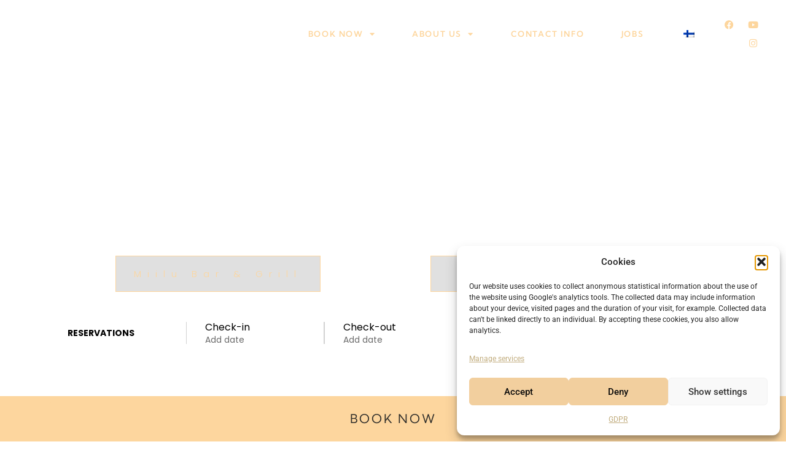

--- FILE ---
content_type: text/html; charset=UTF-8
request_url: https://miiluresort.fi/en/
body_size: 27509
content:
<!doctype html>
<html lang="en-GB" prefix="og: https://ogp.me/ns#">
<head>
	<meta charset="UTF-8">
	<meta name="viewport" content="width=device-width, initial-scale=1">
	<link rel="profile" href="https://gmpg.org/xfn/11">
		<style>img:is([sizes="auto" i], [sizes^="auto," i]) { contain-intrinsic-size: 3000px 1500px }</style>
	<!-- Google tag (gtag.js) consent mode dataLayer added by Site Kit -->
<script id="google_gtagjs-js-consent-mode-data-layer">
window.dataLayer = window.dataLayer || [];function gtag(){dataLayer.push(arguments);}
gtag('consent', 'default', {"ad_personalization":"denied","ad_storage":"denied","ad_user_data":"denied","analytics_storage":"denied","functionality_storage":"denied","security_storage":"denied","personalization_storage":"denied","region":["AT","BE","BG","CH","CY","CZ","DE","DK","EE","ES","FI","FR","GB","GR","HR","HU","IE","IS","IT","LI","LT","LU","LV","MT","NL","NO","PL","PT","RO","SE","SI","SK"],"wait_for_update":500});
window._googlesitekitConsentCategoryMap = {"statistics":["analytics_storage"],"marketing":["ad_storage","ad_user_data","ad_personalization"],"functional":["functionality_storage","security_storage"],"preferences":["personalization_storage"]};
window._googlesitekitConsents = {"ad_personalization":"denied","ad_storage":"denied","ad_user_data":"denied","analytics_storage":"denied","functionality_storage":"denied","security_storage":"denied","personalization_storage":"denied","region":["AT","BE","BG","CH","CY","CZ","DE","DK","EE","ES","FI","FR","GB","GR","HR","HU","IE","IS","IT","LI","LT","LU","LV","MT","NL","NO","PL","PT","RO","SE","SI","SK"],"wait_for_update":500};
</script>
<!-- End Google tag (gtag.js) consent mode dataLayer added by Site Kit -->

<!-- Search Engine Optimization by Rank Math PRO - https://rankmath.com/ -->
<title>Miilu Resort | Tervetuloa majoittumaan Ylläkselle!</title>
<link data-rocket-prefetch href="https://moder-embeds-dev.s3.eu-north-1.amazonaws.com" rel="dns-prefetch"><link rel="preload" data-rocket-preload as="image" href="https://miiluresort.fi/wp-content/uploads/2023/12/miilu-talvi-jarvelle.jpg" fetchpriority="high">
<meta name="description" content="Miilu Resort on uusi majoituskohde Ylläksellä. Vietä lomasi luonnonkauniin Ylläsjärven rannalla ja nauti Ylläksen puhtaasta luonnosta."/>
<meta name="robots" content="follow, index, max-snippet:-1, max-video-preview:-1, max-image-preview:large"/>
<link rel="canonical" href="https://miiluresort.fi/en/" />
<meta property="og:locale" content="en_GB" />
<meta property="og:type" content="website" />
<meta property="og:title" content="Miilu Resort | Tervetuloa majoittumaan Ylläkselle!" />
<meta property="og:description" content="Miilu Resort on uusi majoituskohde Ylläksellä. Vietä lomasi luonnonkauniin Ylläsjärven rannalla ja nauti Ylläksen puhtaasta luonnosta." />
<meta property="og:url" content="https://miiluresort.fi/en/" />
<meta property="og:site_name" content="Miilu Resort" />
<meta property="og:updated_time" content="2025-09-26T14:33:22+03:00" />
<meta property="og:image" content="https://miiluresort.fi/wp-content/uploads/2023/08/MiiluResort_Logo_Ruskea_1024.png" />
<meta property="og:image:secure_url" content="https://miiluresort.fi/wp-content/uploads/2023/08/MiiluResort_Logo_Ruskea_1024.png" />
<meta property="og:image:width" content="1024" />
<meta property="og:image:height" content="1024" />
<meta property="og:image:alt" content="Miilu Resort" />
<meta property="og:image:type" content="image/png" />
<meta property="article:published_time" content="2023-08-01T18:32:48+03:00" />
<meta property="article:modified_time" content="2025-09-26T14:33:22+03:00" />
<meta name="twitter:card" content="summary_large_image" />
<meta name="twitter:title" content="Miilu Resort | Tervetuloa majoittumaan Ylläkselle!" />
<meta name="twitter:description" content="Miilu Resort on uusi majoituskohde Ylläksellä. Vietä lomasi luonnonkauniin Ylläsjärven rannalla ja nauti Ylläksen puhtaasta luonnosta." />
<meta name="twitter:image" content="https://miiluresort.fi/wp-content/uploads/2023/08/MiiluResort_Logo_Ruskea_1024.png" />
<meta name="twitter:label1" content="Written by" />
<meta name="twitter:data1" content="admin" />
<meta name="twitter:label2" content="Time to read" />
<meta name="twitter:data2" content="3 minutes" />
<script type="application/ld+json" class="rank-math-schema-pro">{"@context":"https://schema.org","@graph":[{"@type":"Organization","@id":"https://miiluresort.fi/en/#organization","name":"Miilu Resort","logo":{"@type":"ImageObject","@id":"https://miiluresort.fi/en/#logo","url":"https://miiluresort.fi/wp-content/uploads/2023/08/MiiluResort_Logo_Ruskea_1024.png","contentUrl":"https://miiluresort.fi/wp-content/uploads/2023/08/MiiluResort_Logo_Ruskea_1024.png","caption":"Miilu Resort","inLanguage":"en-GB","width":"1024","height":"1024"}},{"@type":"WebSite","@id":"https://miiluresort.fi/en/#website","url":"https://miiluresort.fi/en","name":"Miilu Resort","publisher":{"@id":"https://miiluresort.fi/en/#organization"},"inLanguage":"en-GB","potentialAction":{"@type":"SearchAction","target":"https://miiluresort.fi/en/?s={search_term_string}","query-input":"required name=search_term_string"}},{"@type":"ImageObject","@id":"https://miiluresort.fi/wp-content/uploads/2023/08/MiiluResort_Logo_Valkoinen_1024.png","url":"https://miiluresort.fi/wp-content/uploads/2023/08/MiiluResort_Logo_Valkoinen_1024.png","width":"200","height":"200","inLanguage":"en-GB"},{"@type":"WebPage","@id":"https://miiluresort.fi/en/#webpage","url":"https://miiluresort.fi/en/","name":"Miilu Resort | Tervetuloa majoittumaan Yll\u00e4kselle!","datePublished":"2023-08-01T18:32:48+03:00","dateModified":"2025-09-26T14:33:22+03:00","about":{"@id":"https://miiluresort.fi/en/#organization"},"isPartOf":{"@id":"https://miiluresort.fi/en/#website"},"primaryImageOfPage":{"@id":"https://miiluresort.fi/wp-content/uploads/2023/08/MiiluResort_Logo_Valkoinen_1024.png"},"inLanguage":"en-GB"},{"@type":"Person","@id":"https://miiluresort.fi/en/author/admin/","name":"admin","url":"https://miiluresort.fi/en/author/admin/","image":{"@type":"ImageObject","@id":"https://secure.gravatar.com/avatar/80082b27f2606a7981cee76fa57455bcf11172198162992ea75ca345a60c2422?s=96&amp;d=mm&amp;r=g","url":"https://secure.gravatar.com/avatar/80082b27f2606a7981cee76fa57455bcf11172198162992ea75ca345a60c2422?s=96&amp;d=mm&amp;r=g","caption":"admin","inLanguage":"en-GB"},"sameAs":["http://miilu.louru.fi"],"worksFor":{"@id":"https://miiluresort.fi/en/#organization"}},{"@type":"Article","headline":"Miilu Resort | Tervetuloa majoittumaan Yll\u00e4kselle!","keywords":"Miilu Resort, miilu bar &amp; grill","datePublished":"2023-08-01T18:32:48+03:00","dateModified":"2025-09-26T14:33:22+03:00","author":{"@id":"https://miiluresort.fi/en/author/admin/","name":"admin"},"publisher":{"@id":"https://miiluresort.fi/en/#organization"},"description":"Miilu Resort on uusi majoituskohde Yll\u00e4ksell\u00e4. Viet\u00e4 lomasi luonnonkauniin Yll\u00e4sj\u00e4rven rannalla ja nauti Yll\u00e4ksen puhtaasta luonnosta.","name":"Miilu Resort | Tervetuloa majoittumaan Yll\u00e4kselle!","@id":"https://miiluresort.fi/en/#richSnippet","isPartOf":{"@id":"https://miiluresort.fi/en/#webpage"},"image":{"@id":"https://miiluresort.fi/wp-content/uploads/2023/08/MiiluResort_Logo_Valkoinen_1024.png"},"inLanguage":"en-GB","mainEntityOfPage":{"@id":"https://miiluresort.fi/en/#webpage"}}]}</script>
<!-- /Rank Math WordPress SEO plugin -->

<link rel='dns-prefetch' href='//www.googletagmanager.com' />

<link rel="alternate" type="application/rss+xml" title="Miilu Resort &raquo; Feed" href="https://miiluresort.fi/en/feed/" />
<link rel="alternate" type="application/rss+xml" title="Miilu Resort &raquo; Comments Feed" href="https://miiluresort.fi/en/comments/feed/" />
<style id='wp-emoji-styles-inline-css'>

	img.wp-smiley, img.emoji {
		display: inline !important;
		border: none !important;
		box-shadow: none !important;
		height: 1em !important;
		width: 1em !important;
		margin: 0 0.07em !important;
		vertical-align: -0.1em !important;
		background: none !important;
		padding: 0 !important;
	}
</style>
<style id='global-styles-inline-css'>
:root{--wp--preset--aspect-ratio--square: 1;--wp--preset--aspect-ratio--4-3: 4/3;--wp--preset--aspect-ratio--3-4: 3/4;--wp--preset--aspect-ratio--3-2: 3/2;--wp--preset--aspect-ratio--2-3: 2/3;--wp--preset--aspect-ratio--16-9: 16/9;--wp--preset--aspect-ratio--9-16: 9/16;--wp--preset--color--black: #000000;--wp--preset--color--cyan-bluish-gray: #abb8c3;--wp--preset--color--white: #ffffff;--wp--preset--color--pale-pink: #f78da7;--wp--preset--color--vivid-red: #cf2e2e;--wp--preset--color--luminous-vivid-orange: #ff6900;--wp--preset--color--luminous-vivid-amber: #fcb900;--wp--preset--color--light-green-cyan: #7bdcb5;--wp--preset--color--vivid-green-cyan: #00d084;--wp--preset--color--pale-cyan-blue: #8ed1fc;--wp--preset--color--vivid-cyan-blue: #0693e3;--wp--preset--color--vivid-purple: #9b51e0;--wp--preset--gradient--vivid-cyan-blue-to-vivid-purple: linear-gradient(135deg,rgba(6,147,227,1) 0%,rgb(155,81,224) 100%);--wp--preset--gradient--light-green-cyan-to-vivid-green-cyan: linear-gradient(135deg,rgb(122,220,180) 0%,rgb(0,208,130) 100%);--wp--preset--gradient--luminous-vivid-amber-to-luminous-vivid-orange: linear-gradient(135deg,rgba(252,185,0,1) 0%,rgba(255,105,0,1) 100%);--wp--preset--gradient--luminous-vivid-orange-to-vivid-red: linear-gradient(135deg,rgba(255,105,0,1) 0%,rgb(207,46,46) 100%);--wp--preset--gradient--very-light-gray-to-cyan-bluish-gray: linear-gradient(135deg,rgb(238,238,238) 0%,rgb(169,184,195) 100%);--wp--preset--gradient--cool-to-warm-spectrum: linear-gradient(135deg,rgb(74,234,220) 0%,rgb(151,120,209) 20%,rgb(207,42,186) 40%,rgb(238,44,130) 60%,rgb(251,105,98) 80%,rgb(254,248,76) 100%);--wp--preset--gradient--blush-light-purple: linear-gradient(135deg,rgb(255,206,236) 0%,rgb(152,150,240) 100%);--wp--preset--gradient--blush-bordeaux: linear-gradient(135deg,rgb(254,205,165) 0%,rgb(254,45,45) 50%,rgb(107,0,62) 100%);--wp--preset--gradient--luminous-dusk: linear-gradient(135deg,rgb(255,203,112) 0%,rgb(199,81,192) 50%,rgb(65,88,208) 100%);--wp--preset--gradient--pale-ocean: linear-gradient(135deg,rgb(255,245,203) 0%,rgb(182,227,212) 50%,rgb(51,167,181) 100%);--wp--preset--gradient--electric-grass: linear-gradient(135deg,rgb(202,248,128) 0%,rgb(113,206,126) 100%);--wp--preset--gradient--midnight: linear-gradient(135deg,rgb(2,3,129) 0%,rgb(40,116,252) 100%);--wp--preset--font-size--small: 13px;--wp--preset--font-size--medium: 20px;--wp--preset--font-size--large: 36px;--wp--preset--font-size--x-large: 42px;--wp--preset--spacing--20: 0.44rem;--wp--preset--spacing--30: 0.67rem;--wp--preset--spacing--40: 1rem;--wp--preset--spacing--50: 1.5rem;--wp--preset--spacing--60: 2.25rem;--wp--preset--spacing--70: 3.38rem;--wp--preset--spacing--80: 5.06rem;--wp--preset--shadow--natural: 6px 6px 9px rgba(0, 0, 0, 0.2);--wp--preset--shadow--deep: 12px 12px 50px rgba(0, 0, 0, 0.4);--wp--preset--shadow--sharp: 6px 6px 0px rgba(0, 0, 0, 0.2);--wp--preset--shadow--outlined: 6px 6px 0px -3px rgba(255, 255, 255, 1), 6px 6px rgba(0, 0, 0, 1);--wp--preset--shadow--crisp: 6px 6px 0px rgba(0, 0, 0, 1);}:root { --wp--style--global--content-size: 800px;--wp--style--global--wide-size: 1200px; }:where(body) { margin: 0; }.wp-site-blocks > .alignleft { float: left; margin-right: 2em; }.wp-site-blocks > .alignright { float: right; margin-left: 2em; }.wp-site-blocks > .aligncenter { justify-content: center; margin-left: auto; margin-right: auto; }:where(.wp-site-blocks) > * { margin-block-start: 24px; margin-block-end: 0; }:where(.wp-site-blocks) > :first-child { margin-block-start: 0; }:where(.wp-site-blocks) > :last-child { margin-block-end: 0; }:root { --wp--style--block-gap: 24px; }:root :where(.is-layout-flow) > :first-child{margin-block-start: 0;}:root :where(.is-layout-flow) > :last-child{margin-block-end: 0;}:root :where(.is-layout-flow) > *{margin-block-start: 24px;margin-block-end: 0;}:root :where(.is-layout-constrained) > :first-child{margin-block-start: 0;}:root :where(.is-layout-constrained) > :last-child{margin-block-end: 0;}:root :where(.is-layout-constrained) > *{margin-block-start: 24px;margin-block-end: 0;}:root :where(.is-layout-flex){gap: 24px;}:root :where(.is-layout-grid){gap: 24px;}.is-layout-flow > .alignleft{float: left;margin-inline-start: 0;margin-inline-end: 2em;}.is-layout-flow > .alignright{float: right;margin-inline-start: 2em;margin-inline-end: 0;}.is-layout-flow > .aligncenter{margin-left: auto !important;margin-right: auto !important;}.is-layout-constrained > .alignleft{float: left;margin-inline-start: 0;margin-inline-end: 2em;}.is-layout-constrained > .alignright{float: right;margin-inline-start: 2em;margin-inline-end: 0;}.is-layout-constrained > .aligncenter{margin-left: auto !important;margin-right: auto !important;}.is-layout-constrained > :where(:not(.alignleft):not(.alignright):not(.alignfull)){max-width: var(--wp--style--global--content-size);margin-left: auto !important;margin-right: auto !important;}.is-layout-constrained > .alignwide{max-width: var(--wp--style--global--wide-size);}body .is-layout-flex{display: flex;}.is-layout-flex{flex-wrap: wrap;align-items: center;}.is-layout-flex > :is(*, div){margin: 0;}body .is-layout-grid{display: grid;}.is-layout-grid > :is(*, div){margin: 0;}body{padding-top: 0px;padding-right: 0px;padding-bottom: 0px;padding-left: 0px;}a:where(:not(.wp-element-button)){text-decoration: underline;}:root :where(.wp-element-button, .wp-block-button__link){background-color: #32373c;border-width: 0;color: #fff;font-family: inherit;font-size: inherit;line-height: inherit;padding: calc(0.667em + 2px) calc(1.333em + 2px);text-decoration: none;}.has-black-color{color: var(--wp--preset--color--black) !important;}.has-cyan-bluish-gray-color{color: var(--wp--preset--color--cyan-bluish-gray) !important;}.has-white-color{color: var(--wp--preset--color--white) !important;}.has-pale-pink-color{color: var(--wp--preset--color--pale-pink) !important;}.has-vivid-red-color{color: var(--wp--preset--color--vivid-red) !important;}.has-luminous-vivid-orange-color{color: var(--wp--preset--color--luminous-vivid-orange) !important;}.has-luminous-vivid-amber-color{color: var(--wp--preset--color--luminous-vivid-amber) !important;}.has-light-green-cyan-color{color: var(--wp--preset--color--light-green-cyan) !important;}.has-vivid-green-cyan-color{color: var(--wp--preset--color--vivid-green-cyan) !important;}.has-pale-cyan-blue-color{color: var(--wp--preset--color--pale-cyan-blue) !important;}.has-vivid-cyan-blue-color{color: var(--wp--preset--color--vivid-cyan-blue) !important;}.has-vivid-purple-color{color: var(--wp--preset--color--vivid-purple) !important;}.has-black-background-color{background-color: var(--wp--preset--color--black) !important;}.has-cyan-bluish-gray-background-color{background-color: var(--wp--preset--color--cyan-bluish-gray) !important;}.has-white-background-color{background-color: var(--wp--preset--color--white) !important;}.has-pale-pink-background-color{background-color: var(--wp--preset--color--pale-pink) !important;}.has-vivid-red-background-color{background-color: var(--wp--preset--color--vivid-red) !important;}.has-luminous-vivid-orange-background-color{background-color: var(--wp--preset--color--luminous-vivid-orange) !important;}.has-luminous-vivid-amber-background-color{background-color: var(--wp--preset--color--luminous-vivid-amber) !important;}.has-light-green-cyan-background-color{background-color: var(--wp--preset--color--light-green-cyan) !important;}.has-vivid-green-cyan-background-color{background-color: var(--wp--preset--color--vivid-green-cyan) !important;}.has-pale-cyan-blue-background-color{background-color: var(--wp--preset--color--pale-cyan-blue) !important;}.has-vivid-cyan-blue-background-color{background-color: var(--wp--preset--color--vivid-cyan-blue) !important;}.has-vivid-purple-background-color{background-color: var(--wp--preset--color--vivid-purple) !important;}.has-black-border-color{border-color: var(--wp--preset--color--black) !important;}.has-cyan-bluish-gray-border-color{border-color: var(--wp--preset--color--cyan-bluish-gray) !important;}.has-white-border-color{border-color: var(--wp--preset--color--white) !important;}.has-pale-pink-border-color{border-color: var(--wp--preset--color--pale-pink) !important;}.has-vivid-red-border-color{border-color: var(--wp--preset--color--vivid-red) !important;}.has-luminous-vivid-orange-border-color{border-color: var(--wp--preset--color--luminous-vivid-orange) !important;}.has-luminous-vivid-amber-border-color{border-color: var(--wp--preset--color--luminous-vivid-amber) !important;}.has-light-green-cyan-border-color{border-color: var(--wp--preset--color--light-green-cyan) !important;}.has-vivid-green-cyan-border-color{border-color: var(--wp--preset--color--vivid-green-cyan) !important;}.has-pale-cyan-blue-border-color{border-color: var(--wp--preset--color--pale-cyan-blue) !important;}.has-vivid-cyan-blue-border-color{border-color: var(--wp--preset--color--vivid-cyan-blue) !important;}.has-vivid-purple-border-color{border-color: var(--wp--preset--color--vivid-purple) !important;}.has-vivid-cyan-blue-to-vivid-purple-gradient-background{background: var(--wp--preset--gradient--vivid-cyan-blue-to-vivid-purple) !important;}.has-light-green-cyan-to-vivid-green-cyan-gradient-background{background: var(--wp--preset--gradient--light-green-cyan-to-vivid-green-cyan) !important;}.has-luminous-vivid-amber-to-luminous-vivid-orange-gradient-background{background: var(--wp--preset--gradient--luminous-vivid-amber-to-luminous-vivid-orange) !important;}.has-luminous-vivid-orange-to-vivid-red-gradient-background{background: var(--wp--preset--gradient--luminous-vivid-orange-to-vivid-red) !important;}.has-very-light-gray-to-cyan-bluish-gray-gradient-background{background: var(--wp--preset--gradient--very-light-gray-to-cyan-bluish-gray) !important;}.has-cool-to-warm-spectrum-gradient-background{background: var(--wp--preset--gradient--cool-to-warm-spectrum) !important;}.has-blush-light-purple-gradient-background{background: var(--wp--preset--gradient--blush-light-purple) !important;}.has-blush-bordeaux-gradient-background{background: var(--wp--preset--gradient--blush-bordeaux) !important;}.has-luminous-dusk-gradient-background{background: var(--wp--preset--gradient--luminous-dusk) !important;}.has-pale-ocean-gradient-background{background: var(--wp--preset--gradient--pale-ocean) !important;}.has-electric-grass-gradient-background{background: var(--wp--preset--gradient--electric-grass) !important;}.has-midnight-gradient-background{background: var(--wp--preset--gradient--midnight) !important;}.has-small-font-size{font-size: var(--wp--preset--font-size--small) !important;}.has-medium-font-size{font-size: var(--wp--preset--font-size--medium) !important;}.has-large-font-size{font-size: var(--wp--preset--font-size--large) !important;}.has-x-large-font-size{font-size: var(--wp--preset--font-size--x-large) !important;}
:root :where(.wp-block-pullquote){font-size: 1.5em;line-height: 1.6;}
</style>
<link rel='stylesheet' id='trp-language-switcher-style-css' href='https://miiluresort.fi/wp-content/plugins/translatepress-multilingual/assets/css/trp-language-switcher.css?ver=3.0.4' media='all' />
<link rel='stylesheet' id='cmplz-general-css' href='https://miiluresort.fi/wp-content/plugins/complianz-gdpr/assets/css/cookieblocker.min.css?ver=1763627936' media='all' />
<link rel='stylesheet' id='hello-elementor-css' href='https://miiluresort.fi/wp-content/themes/hello-elementor/assets/css/reset.css?ver=3.4.5' media='all' />
<link rel='stylesheet' id='hello-elementor-theme-style-css' href='https://miiluresort.fi/wp-content/themes/hello-elementor/assets/css/theme.css?ver=3.4.5' media='all' />
<link rel='stylesheet' id='hello-elementor-header-footer-css' href='https://miiluresort.fi/wp-content/themes/hello-elementor/assets/css/header-footer.css?ver=3.4.5' media='all' />
<link rel='stylesheet' id='elementor-frontend-css' href='https://miiluresort.fi/wp-content/plugins/elementor/assets/css/frontend.min.css?ver=3.33.2' media='all' />
<link rel='stylesheet' id='elementor-post-5-css' href='https://miiluresort.fi/wp-content/uploads/elementor/css/post-5.css?ver=1764693947' media='all' />
<link rel='stylesheet' id='widget-image-css' href='https://miiluresort.fi/wp-content/plugins/elementor/assets/css/widget-image.min.css?ver=3.33.2' media='all' />
<link rel='stylesheet' id='widget-nav-menu-css' href='https://miiluresort.fi/wp-content/plugins/elementor-pro/assets/css/widget-nav-menu.min.css?ver=3.33.1' media='all' />
<link rel='stylesheet' id='widget-social-icons-css' href='https://miiluresort.fi/wp-content/plugins/elementor/assets/css/widget-social-icons.min.css?ver=3.33.2' media='all' />
<link rel='stylesheet' id='e-apple-webkit-css' href='https://miiluresort.fi/wp-content/plugins/elementor/assets/css/conditionals/apple-webkit.min.css?ver=3.33.2' media='all' />
<link rel='stylesheet' id='e-sticky-css' href='https://miiluresort.fi/wp-content/plugins/elementor-pro/assets/css/modules/sticky.min.css?ver=3.33.1' media='all' />
<link rel='stylesheet' id='widget-menu-anchor-css' href='https://miiluresort.fi/wp-content/plugins/elementor/assets/css/widget-menu-anchor.min.css?ver=3.33.2' media='all' />
<link rel='stylesheet' id='e-animation-fadeInUp-css' href='https://miiluresort.fi/wp-content/plugins/elementor/assets/lib/animations/styles/fadeInUp.min.css?ver=3.33.2' media='all' />
<link rel='stylesheet' id='widget-heading-css' href='https://miiluresort.fi/wp-content/plugins/elementor/assets/css/widget-heading.min.css?ver=3.33.2' media='all' />
<link rel='stylesheet' id='widget-divider-css' href='https://miiluresort.fi/wp-content/plugins/elementor/assets/css/widget-divider.min.css?ver=3.33.2' media='all' />
<link rel='stylesheet' id='widget-google_maps-css' href='https://miiluresort.fi/wp-content/plugins/elementor/assets/css/widget-google_maps.min.css?ver=3.33.2' media='all' />
<link rel='stylesheet' id='e-animation-shrink-css' href='https://miiluresort.fi/wp-content/plugins/elementor/assets/lib/animations/styles/e-animation-shrink.min.css?ver=3.33.2' media='all' />
<link rel='stylesheet' id='elementor-icons-css' href='https://miiluresort.fi/wp-content/plugins/elementor/assets/lib/eicons/css/elementor-icons.min.css?ver=5.44.0' media='all' />
<link rel='stylesheet' id='e-animation-fadeIn-css' href='https://miiluresort.fi/wp-content/plugins/elementor/assets/lib/animations/styles/fadeIn.min.css?ver=3.33.2' media='all' />
<link rel='stylesheet' id='swiper-css' href='https://miiluresort.fi/wp-content/plugins/elementor/assets/lib/swiper/v8/css/swiper.min.css?ver=8.4.5' media='all' />
<link rel='stylesheet' id='e-swiper-css' href='https://miiluresort.fi/wp-content/plugins/elementor/assets/css/conditionals/e-swiper.min.css?ver=3.33.2' media='all' />
<link rel='stylesheet' id='e-shapes-css' href='https://miiluresort.fi/wp-content/plugins/elementor/assets/css/conditionals/shapes.min.css?ver=3.33.2' media='all' />
<link rel='stylesheet' id='widget-media-carousel-css' href='https://miiluresort.fi/wp-content/plugins/elementor-pro/assets/css/widget-media-carousel.min.css?ver=3.33.1' media='all' />
<link rel='stylesheet' id='widget-carousel-module-base-css' href='https://miiluresort.fi/wp-content/plugins/elementor-pro/assets/css/widget-carousel-module-base.min.css?ver=3.33.1' media='all' />
<link rel='stylesheet' id='widget-spacer-css' href='https://miiluresort.fi/wp-content/plugins/elementor/assets/css/widget-spacer.min.css?ver=3.33.2' media='all' />
<link rel='stylesheet' id='widget-price-list-css' href='https://miiluresort.fi/wp-content/plugins/elementor-pro/assets/css/widget-price-list.min.css?ver=3.33.1' media='all' />
<link rel='stylesheet' id='widget-form-css' href='https://miiluresort.fi/wp-content/plugins/elementor-pro/assets/css/widget-form.min.css?ver=3.33.1' media='all' />
<link rel='stylesheet' id='e-motion-fx-css' href='https://miiluresort.fi/wp-content/plugins/elementor-pro/assets/css/modules/motion-fx.min.css?ver=3.33.1' media='all' />
<link rel='stylesheet' id='elementor-post-898-css' href='https://miiluresort.fi/wp-content/uploads/elementor/css/post-898.css?ver=1764694030' media='all' />
<link rel='stylesheet' id='elementor-post-1208-css' href='https://miiluresort.fi/wp-content/uploads/elementor/css/post-1208.css?ver=1764693949' media='all' />
<link rel='stylesheet' id='elementor-post-1227-css' href='https://miiluresort.fi/wp-content/uploads/elementor/css/post-1227.css?ver=1764693949' media='all' />
<link rel='stylesheet' id='eael-general-css' href='https://miiluresort.fi/wp-content/plugins/essential-addons-for-elementor-lite/assets/front-end/css/view/general.min.css?ver=6.5.1' media='all' />
<link rel='stylesheet' id='elementor-gf-local-roboto-css' href='https://miiluresort.fi/wp-content/uploads/elementor/google-fonts/css/roboto.css?ver=1742299878' media='all' />
<link rel='stylesheet' id='elementor-gf-local-robotoslab-css' href='https://miiluresort.fi/wp-content/uploads/elementor/google-fonts/css/robotoslab.css?ver=1742299909' media='all' />
<link rel='stylesheet' id='elementor-gf-local-saira-css' href='https://miiluresort.fi/wp-content/uploads/elementor/google-fonts/css/saira.css?ver=1742299929' media='all' />
<link rel='stylesheet' id='elementor-gf-local-kumbhsans-css' href='https://miiluresort.fi/wp-content/uploads/elementor/google-fonts/css/kumbhsans.css?ver=1742299935' media='all' />
<link rel='stylesheet' id='elementor-gf-local-poppins-css' href='https://miiluresort.fi/wp-content/uploads/elementor/google-fonts/css/poppins.css?ver=1742299940' media='all' />
<link rel='stylesheet' id='elementor-gf-local-catamaran-css' href='https://miiluresort.fi/wp-content/uploads/elementor/google-fonts/css/catamaran.css?ver=1742299944' media='all' />
<link rel='stylesheet' id='elementor-gf-local-nanumgothic-css' href='https://miiluresort.fi/wp-content/uploads/elementor/google-fonts/css/nanumgothic.css?ver=1742299968' media='all' />
<link rel='stylesheet' id='elementor-icons-shared-0-css' href='https://miiluresort.fi/wp-content/plugins/elementor/assets/lib/font-awesome/css/fontawesome.min.css?ver=5.15.3' media='all' />
<link rel='stylesheet' id='elementor-icons-fa-solid-css' href='https://miiluresort.fi/wp-content/plugins/elementor/assets/lib/font-awesome/css/solid.min.css?ver=5.15.3' media='all' />
<link rel='stylesheet' id='elementor-icons-fa-brands-css' href='https://miiluresort.fi/wp-content/plugins/elementor/assets/lib/font-awesome/css/brands.min.css?ver=5.15.3' media='all' />
<script src="https://miiluresort.fi/wp-includes/js/jquery/jquery.min.js?ver=3.7.1" id="jquery-core-js"></script>
<script src="https://miiluresort.fi/wp-includes/js/jquery/jquery-migrate.min.js?ver=3.4.1" id="jquery-migrate-js"></script>
<link rel="https://api.w.org/" href="https://miiluresort.fi/en/wp-json/" /><link rel="alternate" title="JSON" type="application/json" href="https://miiluresort.fi/en/wp-json/wp/v2/pages/898" /><link rel="EditURI" type="application/rsd+xml" title="RSD" href="https://miiluresort.fi/xmlrpc.php?rsd" />
<meta name="generator" content="WordPress 6.8.3" />
<link rel='shortlink' href='https://miiluresort.fi/en/' />
<link rel="alternate" title="oEmbed (JSON)" type="application/json+oembed" href="https://miiluresort.fi/en/wp-json/oembed/1.0/embed?url=https%3A%2F%2Fmiiluresort.fi%2Fen%2F" />
<link rel="alternate" title="oEmbed (XML)" type="text/xml+oembed" href="https://miiluresort.fi/en/wp-json/oembed/1.0/embed?url=https%3A%2F%2Fmiiluresort.fi%2Fen%2F&#038;format=xml" />
<meta name="generator" content="Site Kit by Google 1.166.0" /><link rel="alternate" hreflang="fi" href="https://miiluresort.fi/"/>
<link rel="alternate" hreflang="en-GB" href="https://miiluresort.fi/en/"/>
<link rel="alternate" hreflang="en" href="https://miiluresort.fi/en/"/>
			<style>.cmplz-hidden {
					display: none !important;
				}</style><meta name="generator" content="Elementor 3.33.2; features: additional_custom_breakpoints; settings: css_print_method-external, google_font-enabled, font_display-swap">
<!-- Google Tag Manager -->
<script type="text/plain" data-service="Gtag" data-category="statistics">(function(w,d,s,l,i){w[l]=w[l]||[];w[l].push({'gtm.start':
new Date().getTime(),event:'gtm.js'});var f=d.getElementsByTagName(s)[0],
j=d.createElement(s),dl=l!='dataLayer'?'&l='+l:'';j.async=true;j.src=
'https://www.googletagmanager.com/gtm.js?id='+i+dl;f.parentNode.insertBefore(j,f);
})(window,document,'script','dataLayer','GTM-WNMXXWD4');</script>
<!-- End Google Tag Manager -->
<meta name="google-site-verification" content="hsXe5bRd39Zaxkk40sVVxr44pmARvSw2dgxjXZCIAvU" />
			<style>
				.e-con.e-parent:nth-of-type(n+4):not(.e-lazyloaded):not(.e-no-lazyload),
				.e-con.e-parent:nth-of-type(n+4):not(.e-lazyloaded):not(.e-no-lazyload) * {
					background-image: none !important;
				}
				@media screen and (max-height: 1024px) {
					.e-con.e-parent:nth-of-type(n+3):not(.e-lazyloaded):not(.e-no-lazyload),
					.e-con.e-parent:nth-of-type(n+3):not(.e-lazyloaded):not(.e-no-lazyload) * {
						background-image: none !important;
					}
				}
				@media screen and (max-height: 640px) {
					.e-con.e-parent:nth-of-type(n+2):not(.e-lazyloaded):not(.e-no-lazyload),
					.e-con.e-parent:nth-of-type(n+2):not(.e-lazyloaded):not(.e-no-lazyload) * {
						background-image: none !important;
					}
				}
			</style>
			<link rel="icon" href="https://miiluresort.fi/wp-content/uploads/2023/08/cropped-MiiluResort_Logo_Ruskea_1024-32x32.png" sizes="32x32" />
<link rel="icon" href="https://miiluresort.fi/wp-content/uploads/2023/08/cropped-MiiluResort_Logo_Ruskea_1024-192x192.png" sizes="192x192" />
<link rel="apple-touch-icon" href="https://miiluresort.fi/wp-content/uploads/2023/08/cropped-MiiluResort_Logo_Ruskea_1024-180x180.png" />
<meta name="msapplication-TileImage" content="https://miiluresort.fi/wp-content/uploads/2023/08/cropped-MiiluResort_Logo_Ruskea_1024-270x270.png" />
		<style id="wp-custom-css">
			html {
	scroll-behavior: smooth;
}
/* This styles Goole Maps "I agree" button before giving GDPR consent*/
.cmplz-accept-service [type="button"], [type="submit"], button {
  display: inline-block;
  font-weight: 400;
  color: #131313;
  text-align: center;
  white-space: nowrap;
  -webkit-user-select: none;
  -moz-user-select: none;
  user-select: none;
  background-color: #FDD69E;
  border: 0px solid #c36;
  padding: .5rem 1rem;
  font-size: 1rem;
  border-radius: 3px;
  transition: all .3s;

}

/*
.moder-container, .moder-bar 
{
	font-family: "Saira";
	font-weight: 400;
}

.moder-bar__from-date.active.
{
	font-family: "Saira";
	font-weight: 600;
}

.moder-bar__search-button, .moder-datepicker__nav
{
	background-color: #FDD69E; 
}

.moder-highlight-text, .moder-bar__sub-heading.active
{
	color: #FDD69E !important;
}

.moder-highlight-bg
{
	background-color: #FDD69E !important;
}
*/

/* Font family */
#moder-embed .moder-embed {
  font-family: 'Poppins', sans-serif;
}

/* The widget's background color 
.moder-embed, .moder-container {
	background: #777777 !important;
	border-radius: 12px !important;
} */

/* Button (background, color, icon fill) */
#moder-embed .moder-highlight-bg {
  background: #FDD69E;
  color: black;
  fill: black;
}
 
.moder-embed__btn, button:hover  {
	background: #FDD69E !important;
  color: black;
  fill: black;
	border: 0px solid;
}

.moder-embed__btn--active {
	background: #DFB67C !important;
}

/* Active input value for dates and guests (text color) */
#moder-embed .moder-bar__sub-heading.active {
  color: #A3804E;
}
 
/* Guest amount plus/minus button (sign color) */
#moder-embed .moder-highlight-text {
  color: #A3804E;
}
 
/* Calendar prev/next month (arrow color) */
#moder-embed .moder-datepicker__nav .st0 {
  fill: #000000;
}
 
/* Active filter button (text color, border color) 
#moder-embed .moder-embed .moder-embed__btn.moder-embed__btn--active {
  border-color: #3cbea0;
} */
		</style>
		
<!-- Google tag (gtag.js) -->
<script type="text/plain" data-service="google-analytics" async data-category="statistics" data-cmplz-src="https://www.googletagmanager.com/gtag/js?id=G-FH7765TB79"></script>
<script data-category="statistics">
  window.dataLayer = window.dataLayer || [];
  function gtag(){dataLayer.push(arguments);}
  gtag('js', new Date());
gtag('config', 'G-FH7765TB79');
</script>
<meta name="generator" content="WP Rocket 3.20.1.2" data-wpr-features="wpr_preconnect_external_domains wpr_oci wpr_desktop" /></head>
<body data-cmplz="2" class="home wp-singular page-template page-template-elementor_header_footer page page-id-898 wp-embed-responsive wp-theme-hello-elementor translatepress-en_GB hello-elementor-default elementor-default elementor-template-full-width elementor-kit-5 elementor-page elementor-page-898">

<!-- Google Tag Manager (noscript) -->
<noscript><div class="cmplz-placeholder-parent"><iframe data-placeholder-image="https://miiluresort.fi/wp-content/plugins/complianz-gdpr/assets/images/placeholders/default-minimal.jpg" data-category="statistics" data-service="Gtag" class="cmplz-placeholder-element cmplz-iframe cmplz-iframe-styles cmplz-no-video" data-cmplz-target="src" data-src-cmplz="https://www.googletagmanager.com/ns.html?id=GTM-WNMXXWD4"  src="about:blank" 
height="0" width="0" style="display:none;visibility:hidden"></iframe></div></noscript>
<!-- End Google Tag Manager (noscript) -->

<a class="skip-link screen-reader-text" href="#content" data-no-translation="" data-trp-gettext="">Mene sisältöön</a>

		<header  data-elementor-type="header" data-elementor-id="1208" class="elementor elementor-1208 elementor-location-header" data-elementor-post-type="elementor_library">
					<header data-particle_enable="false" data-particle-mobile-disabled="false" class="elementor-section elementor-top-section elementor-element elementor-element-3727aa6 elementor-section-content-middle elementor-section-height-min-height elementor-section-full_width elementor-hidden-tablet elementor-hidden-mobile elementor-section-height-default elementor-section-items-middle" data-id="3727aa6" data-element_type="section" data-settings="{&quot;background_background&quot;:&quot;classic&quot;,&quot;sticky&quot;:&quot;top&quot;,&quot;sticky_on&quot;:[&quot;desktop&quot;,&quot;tablet&quot;,&quot;mobile&quot;],&quot;sticky_offset&quot;:0,&quot;sticky_effects_offset&quot;:0,&quot;sticky_anchor_link_offset&quot;:0}">
						<div  class="elementor-container elementor-column-gap-no">
					<div class="elementor-column elementor-col-33 elementor-top-column elementor-element elementor-element-6cb587a6" data-id="6cb587a6" data-element_type="column">
			<div class="elementor-widget-wrap elementor-element-populated">
						<div class="elementor-element elementor-element-7ae3f50 elementor-widget elementor-widget-image" data-id="7ae3f50" data-element_type="widget" data-widget_type="image.default">
				<div class="elementor-widget-container">
																<a href="https://miiluresort.fi/en/">
							<img fetchpriority="high" width="800" height="800" src="https://miiluresort.fi/wp-content/uploads/2023/08/MiiluResort_Logo_Valkoinen_1024.png" class="attachment-large size-large wp-image-1185" alt="Miilu Resort" srcset="https://miiluresort.fi/wp-content/uploads/2023/08/MiiluResort_Logo_Valkoinen_1024.png 1024w, https://miiluresort.fi/wp-content/uploads/2023/08/MiiluResort_Logo_Valkoinen_1024-300x300.png 300w, https://miiluresort.fi/wp-content/uploads/2023/08/MiiluResort_Logo_Valkoinen_1024-150x150.png 150w, https://miiluresort.fi/wp-content/uploads/2023/08/MiiluResort_Logo_Valkoinen_1024-768x768.png 768w" sizes="(max-width: 800px) 100vw, 800px" />								</a>
															</div>
				</div>
					</div>
		</div>
				<div class="elementor-column elementor-col-33 elementor-top-column elementor-element elementor-element-5a1d08b1" data-id="5a1d08b1" data-element_type="column">
			<div class="elementor-widget-wrap elementor-element-populated">
						<div class="elementor-element elementor-element-644dfa53 elementor-nav-menu__align-end elementor-nav-menu--stretch elementor-nav-menu__text-align-center elementor-nav-menu--dropdown-tablet elementor-nav-menu--toggle elementor-nav-menu--burger elementor-widget elementor-widget-nav-menu" data-id="644dfa53" data-element_type="widget" data-settings="{&quot;full_width&quot;:&quot;stretch&quot;,&quot;layout&quot;:&quot;horizontal&quot;,&quot;submenu_icon&quot;:{&quot;value&quot;:&quot;&lt;i class=\&quot;fas fa-caret-down\&quot; aria-hidden=\&quot;true\&quot;&gt;&lt;\/i&gt;&quot;,&quot;library&quot;:&quot;fa-solid&quot;},&quot;toggle&quot;:&quot;burger&quot;}" data-widget_type="nav-menu.default">
				<div class="elementor-widget-container">
								<nav aria-label="Menu" class="elementor-nav-menu--main elementor-nav-menu__container elementor-nav-menu--layout-horizontal e--pointer-underline e--animation-fade">
				<ul id="menu-1-644dfa53" class="elementor-nav-menu"><li class="menu-item menu-item-type-custom menu-item-object-custom menu-item-has-children current-menu-item menu-item-2297"><a href="https://miiluresort.fi/en/#varaa" class="elementor-item elementor-item-anchor">Book now</a>
<ul class="sub-menu elementor-nav-menu--dropdown">
	<li class="menu-item menu-item-type-custom menu-item-object-custom menu-item-2995"><a href="https://book.dinnerbooking.com/fi/en-US/book/index/3951/2" class="elementor-sub-item">Book a table</a></li>
	<li class="menu-item menu-item-type-custom menu-item-object-custom menu-item-1205"><a href="https://app.moder.fi/miilu-resort?lang=en" class="elementor-sub-item">Accommodation</a></li>
</ul>
</li>
<li class="menu-item menu-item-type-custom menu-item-object-custom menu-item-has-children current-menu-item menu-item-1207"><a href="https://miiluresort.fi/en/#meista" class="elementor-item elementor-item-anchor">About us</a>
<ul class="sub-menu elementor-nav-menu--dropdown">
	<li class="menu-item menu-item-type-custom menu-item-object-custom current-menu-item menu-item-3038"><a href="https://miiluresort.fi/en/#meista" class="elementor-sub-item elementor-item-anchor">Miilu Resort</a></li>
	<li class="menu-item menu-item-type-post_type menu-item-object-page menu-item-3039"><a href="https://miiluresort.fi/en/miilu-bar-grill/" class="elementor-sub-item">Miilu Bar &#038; Grill</a></li>
</ul>
</li>
<li class="menu-item menu-item-type-custom menu-item-object-custom menu-item-1206"><a href="#yhteystiedot" class="elementor-item elementor-item-anchor">Contact info</a></li>
<li class="menu-item menu-item-type-post_type menu-item-object-page menu-item-3002"><a href="https://miiluresort.fi/en/miilu-bar-grill-3-2/" class="elementor-item">Jobs</a></li>
<li class="trp-language-switcher-container menu-item menu-item-type-post_type menu-item-object-language_switcher menu-item-2282"><a href="https://miiluresort.fi/" class="elementor-item elementor-item-anchor"><span data-no-translation><img class="trp-flag-image" src="https://miiluresort.fi/wp-content/plugins/translatepress-multilingual/assets/images/flags/fi.png" width="18" height="12" alt="fi" title="Finnish"></span></a></li>
</ul>			</nav>
					<div class="elementor-menu-toggle" role="button" tabindex="0" aria-label="Menu Toggle" aria-expanded="false" data-no-translation-aria-label="">
			<i aria-hidden="true" role="presentation" class="elementor-menu-toggle__icon--open eicon-menu-bar"></i><i aria-hidden="true" role="presentation" class="elementor-menu-toggle__icon--close eicon-close"></i>		</div>
					<nav class="elementor-nav-menu--dropdown elementor-nav-menu__container" aria-hidden="true">
				<ul id="menu-2-644dfa53" class="elementor-nav-menu"><li class="menu-item menu-item-type-custom menu-item-object-custom menu-item-has-children current-menu-item menu-item-2297"><a href="https://miiluresort.fi/en/#varaa" class="elementor-item elementor-item-anchor" tabindex="-1">Book now</a>
<ul class="sub-menu elementor-nav-menu--dropdown">
	<li class="menu-item menu-item-type-custom menu-item-object-custom menu-item-2995"><a href="https://book.dinnerbooking.com/fi/en-US/book/index/3951/2" class="elementor-sub-item" tabindex="-1">Book a table</a></li>
	<li class="menu-item menu-item-type-custom menu-item-object-custom menu-item-1205"><a href="https://app.moder.fi/miilu-resort?lang=en" class="elementor-sub-item" tabindex="-1">Accommodation</a></li>
</ul>
</li>
<li class="menu-item menu-item-type-custom menu-item-object-custom menu-item-has-children current-menu-item menu-item-1207"><a href="https://miiluresort.fi/en/#meista" class="elementor-item elementor-item-anchor" tabindex="-1">About us</a>
<ul class="sub-menu elementor-nav-menu--dropdown">
	<li class="menu-item menu-item-type-custom menu-item-object-custom current-menu-item menu-item-3038"><a href="https://miiluresort.fi/en/#meista" class="elementor-sub-item elementor-item-anchor" tabindex="-1">Miilu Resort</a></li>
	<li class="menu-item menu-item-type-post_type menu-item-object-page menu-item-3039"><a href="https://miiluresort.fi/en/miilu-bar-grill/" class="elementor-sub-item" tabindex="-1">Miilu Bar &#038; Grill</a></li>
</ul>
</li>
<li class="menu-item menu-item-type-custom menu-item-object-custom menu-item-1206"><a href="#yhteystiedot" class="elementor-item elementor-item-anchor" tabindex="-1">Contact info</a></li>
<li class="menu-item menu-item-type-post_type menu-item-object-page menu-item-3002"><a href="https://miiluresort.fi/en/miilu-bar-grill-3-2/" class="elementor-item" tabindex="-1">Jobs</a></li>
<li class="trp-language-switcher-container menu-item menu-item-type-post_type menu-item-object-language_switcher menu-item-2282"><a href="https://miiluresort.fi/" class="elementor-item elementor-item-anchor" tabindex="-1"><span data-no-translation><img class="trp-flag-image" src="https://miiluresort.fi/wp-content/plugins/translatepress-multilingual/assets/images/flags/fi.png" width="18" height="12" alt="fi" title="Finnish"></span></a></li>
</ul>			</nav>
						</div>
				</div>
					</div>
		</div>
				<div class="elementor-column elementor-col-33 elementor-top-column elementor-element elementor-element-979dcca" data-id="979dcca" data-element_type="column">
			<div class="elementor-widget-wrap elementor-element-populated">
						<div class="elementor-element elementor-element-3c7f5c0 e-grid-align-right elementor-widget__width-initial elementor-shape-rounded elementor-grid-0 elementor-widget elementor-widget-social-icons" data-id="3c7f5c0" data-element_type="widget" data-widget_type="social-icons.default">
				<div class="elementor-widget-container">
							<div class="elementor-social-icons-wrapper elementor-grid" role="list">
							<span class="elementor-grid-item" role="listitem">
					<a class="elementor-icon elementor-social-icon elementor-social-icon-facebook elementor-repeater-item-4e346f0" target="_blank">
						<span class="elementor-screen-only">Facebook</span>
						<i aria-hidden="true" class="fab fa-facebook"></i>					</a>
				</span>
							<span class="elementor-grid-item" role="listitem">
					<a class="elementor-icon elementor-social-icon elementor-social-icon-youtube elementor-repeater-item-8db16bf" target="_blank">
						<span class="elementor-screen-only">Youtube</span>
						<i aria-hidden="true" class="fab fa-youtube"></i>					</a>
				</span>
							<span class="elementor-grid-item" role="listitem">
					<a class="elementor-icon elementor-social-icon elementor-social-icon-instagram elementor-repeater-item-1531bc8" target="_blank">
						<span class="elementor-screen-only">Instagram</span>
						<i aria-hidden="true" class="fab fa-instagram"></i>					</a>
				</span>
					</div>
						</div>
				</div>
					</div>
		</div>
					</div>
		</header>
				<header data-particle_enable="false" data-particle-mobile-disabled="false" class="elementor-section elementor-top-section elementor-element elementor-element-3746bbc elementor-section-content-middle elementor-section-height-min-height elementor-section-full_width elementor-hidden-desktop elementor-hidden-mobile elementor-section-height-default elementor-section-items-middle" data-id="3746bbc" data-element_type="section" data-settings="{&quot;background_background&quot;:&quot;classic&quot;,&quot;sticky&quot;:&quot;top&quot;,&quot;sticky_on&quot;:[&quot;desktop&quot;,&quot;tablet&quot;,&quot;mobile&quot;],&quot;sticky_offset&quot;:0,&quot;sticky_effects_offset&quot;:0,&quot;sticky_anchor_link_offset&quot;:0}">
						<div  class="elementor-container elementor-column-gap-no">
					<div class="elementor-column elementor-col-33 elementor-top-column elementor-element elementor-element-ebbdd99" data-id="ebbdd99" data-element_type="column">
			<div class="elementor-widget-wrap elementor-element-populated">
						<div class="elementor-element elementor-element-7ab3394 elementor-widget elementor-widget-image" data-id="7ab3394" data-element_type="widget" data-widget_type="image.default">
				<div class="elementor-widget-container">
																<a href="https://miiluresort.fi/en/">
							<img fetchpriority="high" width="800" height="800" src="https://miiluresort.fi/wp-content/uploads/2023/08/MiiluResort_Logo_Valkoinen_1024.png" class="attachment-large size-large wp-image-1185" alt="Miilu Resort" srcset="https://miiluresort.fi/wp-content/uploads/2023/08/MiiluResort_Logo_Valkoinen_1024.png 1024w, https://miiluresort.fi/wp-content/uploads/2023/08/MiiluResort_Logo_Valkoinen_1024-300x300.png 300w, https://miiluresort.fi/wp-content/uploads/2023/08/MiiluResort_Logo_Valkoinen_1024-150x150.png 150w, https://miiluresort.fi/wp-content/uploads/2023/08/MiiluResort_Logo_Valkoinen_1024-768x768.png 768w" sizes="(max-width: 800px) 100vw, 800px" />								</a>
															</div>
				</div>
					</div>
		</div>
				<div class="elementor-column elementor-col-33 elementor-top-column elementor-element elementor-element-97159c0" data-id="97159c0" data-element_type="column">
			<div class="elementor-widget-wrap elementor-element-populated">
						<div class="elementor-element elementor-element-bad90ca elementor-nav-menu__align-end elementor-nav-menu--stretch elementor-nav-menu__text-align-center elementor-nav-menu--dropdown-tablet elementor-nav-menu--toggle elementor-nav-menu--burger elementor-widget elementor-widget-nav-menu" data-id="bad90ca" data-element_type="widget" data-settings="{&quot;full_width&quot;:&quot;stretch&quot;,&quot;layout&quot;:&quot;horizontal&quot;,&quot;submenu_icon&quot;:{&quot;value&quot;:&quot;&lt;i class=\&quot;fas fa-caret-down\&quot; aria-hidden=\&quot;true\&quot;&gt;&lt;\/i&gt;&quot;,&quot;library&quot;:&quot;fa-solid&quot;},&quot;toggle&quot;:&quot;burger&quot;}" data-widget_type="nav-menu.default">
				<div class="elementor-widget-container">
								<nav aria-label="Menu" class="elementor-nav-menu--main elementor-nav-menu__container elementor-nav-menu--layout-horizontal e--pointer-underline e--animation-fade">
				<ul id="menu-1-bad90ca" class="elementor-nav-menu"><li class="menu-item menu-item-type-custom menu-item-object-custom menu-item-has-children current-menu-item menu-item-2297"><a href="https://miiluresort.fi/en/#varaa" class="elementor-item elementor-item-anchor">Book now</a>
<ul class="sub-menu elementor-nav-menu--dropdown">
	<li class="menu-item menu-item-type-custom menu-item-object-custom menu-item-2995"><a href="https://book.dinnerbooking.com/fi/en-US/book/index/3951/2" class="elementor-sub-item">Book a table</a></li>
	<li class="menu-item menu-item-type-custom menu-item-object-custom menu-item-1205"><a href="https://app.moder.fi/miilu-resort?lang=en" class="elementor-sub-item">Accommodation</a></li>
</ul>
</li>
<li class="menu-item menu-item-type-custom menu-item-object-custom menu-item-has-children current-menu-item menu-item-1207"><a href="https://miiluresort.fi/en/#meista" class="elementor-item elementor-item-anchor">About us</a>
<ul class="sub-menu elementor-nav-menu--dropdown">
	<li class="menu-item menu-item-type-custom menu-item-object-custom current-menu-item menu-item-3038"><a href="https://miiluresort.fi/en/#meista" class="elementor-sub-item elementor-item-anchor">Miilu Resort</a></li>
	<li class="menu-item menu-item-type-post_type menu-item-object-page menu-item-3039"><a href="https://miiluresort.fi/en/miilu-bar-grill/" class="elementor-sub-item">Miilu Bar &#038; Grill</a></li>
</ul>
</li>
<li class="menu-item menu-item-type-custom menu-item-object-custom menu-item-1206"><a href="#yhteystiedot" class="elementor-item elementor-item-anchor">Contact info</a></li>
<li class="menu-item menu-item-type-post_type menu-item-object-page menu-item-3002"><a href="https://miiluresort.fi/en/miilu-bar-grill-3-2/" class="elementor-item">Jobs</a></li>
<li class="trp-language-switcher-container menu-item menu-item-type-post_type menu-item-object-language_switcher menu-item-2282"><a href="https://miiluresort.fi/" class="elementor-item elementor-item-anchor"><span data-no-translation><img class="trp-flag-image" src="https://miiluresort.fi/wp-content/plugins/translatepress-multilingual/assets/images/flags/fi.png" width="18" height="12" alt="fi" title="Finnish"></span></a></li>
</ul>			</nav>
					<div class="elementor-menu-toggle" role="button" tabindex="0" aria-label="Menu Toggle" aria-expanded="false" data-no-translation-aria-label="">
			<i aria-hidden="true" role="presentation" class="elementor-menu-toggle__icon--open eicon-menu-bar"></i><i aria-hidden="true" role="presentation" class="elementor-menu-toggle__icon--close eicon-close"></i>		</div>
					<nav class="elementor-nav-menu--dropdown elementor-nav-menu__container" aria-hidden="true">
				<ul id="menu-2-bad90ca" class="elementor-nav-menu"><li class="menu-item menu-item-type-custom menu-item-object-custom menu-item-has-children current-menu-item menu-item-2297"><a href="https://miiluresort.fi/en/#varaa" class="elementor-item elementor-item-anchor" tabindex="-1">Book now</a>
<ul class="sub-menu elementor-nav-menu--dropdown">
	<li class="menu-item menu-item-type-custom menu-item-object-custom menu-item-2995"><a href="https://book.dinnerbooking.com/fi/en-US/book/index/3951/2" class="elementor-sub-item" tabindex="-1">Book a table</a></li>
	<li class="menu-item menu-item-type-custom menu-item-object-custom menu-item-1205"><a href="https://app.moder.fi/miilu-resort?lang=en" class="elementor-sub-item" tabindex="-1">Accommodation</a></li>
</ul>
</li>
<li class="menu-item menu-item-type-custom menu-item-object-custom menu-item-has-children current-menu-item menu-item-1207"><a href="https://miiluresort.fi/en/#meista" class="elementor-item elementor-item-anchor" tabindex="-1">About us</a>
<ul class="sub-menu elementor-nav-menu--dropdown">
	<li class="menu-item menu-item-type-custom menu-item-object-custom current-menu-item menu-item-3038"><a href="https://miiluresort.fi/en/#meista" class="elementor-sub-item elementor-item-anchor" tabindex="-1">Miilu Resort</a></li>
	<li class="menu-item menu-item-type-post_type menu-item-object-page menu-item-3039"><a href="https://miiluresort.fi/en/miilu-bar-grill/" class="elementor-sub-item" tabindex="-1">Miilu Bar &#038; Grill</a></li>
</ul>
</li>
<li class="menu-item menu-item-type-custom menu-item-object-custom menu-item-1206"><a href="#yhteystiedot" class="elementor-item elementor-item-anchor" tabindex="-1">Contact info</a></li>
<li class="menu-item menu-item-type-post_type menu-item-object-page menu-item-3002"><a href="https://miiluresort.fi/en/miilu-bar-grill-3-2/" class="elementor-item" tabindex="-1">Jobs</a></li>
<li class="trp-language-switcher-container menu-item menu-item-type-post_type menu-item-object-language_switcher menu-item-2282"><a href="https://miiluresort.fi/" class="elementor-item elementor-item-anchor" tabindex="-1"><span data-no-translation><img class="trp-flag-image" src="https://miiluresort.fi/wp-content/plugins/translatepress-multilingual/assets/images/flags/fi.png" width="18" height="12" alt="fi" title="Finnish"></span></a></li>
</ul>			</nav>
						</div>
				</div>
					</div>
		</div>
				<div class="elementor-column elementor-col-33 elementor-top-column elementor-element elementor-element-3882962" data-id="3882962" data-element_type="column">
			<div class="elementor-widget-wrap elementor-element-populated">
						<div class="elementor-element elementor-element-6ad2afd e-grid-align-right elementor-widget__width-initial elementor-shape-rounded elementor-grid-0 elementor-widget elementor-widget-social-icons" data-id="6ad2afd" data-element_type="widget" data-widget_type="social-icons.default">
				<div class="elementor-widget-container">
							<div class="elementor-social-icons-wrapper elementor-grid" role="list">
							<span class="elementor-grid-item" role="listitem">
					<a class="elementor-icon elementor-social-icon elementor-social-icon-facebook elementor-repeater-item-4e346f0" target="_blank">
						<span class="elementor-screen-only">Facebook</span>
						<i aria-hidden="true" class="fab fa-facebook"></i>					</a>
				</span>
							<span class="elementor-grid-item" role="listitem">
					<a class="elementor-icon elementor-social-icon elementor-social-icon-youtube elementor-repeater-item-8db16bf" target="_blank">
						<span class="elementor-screen-only">Youtube</span>
						<i aria-hidden="true" class="fab fa-youtube"></i>					</a>
				</span>
							<span class="elementor-grid-item" role="listitem">
					<a class="elementor-icon elementor-social-icon elementor-social-icon-instagram elementor-repeater-item-1531bc8" target="_blank">
						<span class="elementor-screen-only">Instagram</span>
						<i aria-hidden="true" class="fab fa-instagram"></i>					</a>
				</span>
					</div>
						</div>
				</div>
					</div>
		</div>
					</div>
		</header>
				<header data-particle_enable="false" data-particle-mobile-disabled="false" class="elementor-section elementor-top-section elementor-element elementor-element-922689d elementor-section-content-middle elementor-section-height-min-height elementor-section-full_width elementor-hidden-desktop elementor-hidden-tablet elementor-section-height-default elementor-section-items-middle" data-id="922689d" data-element_type="section" data-settings="{&quot;background_background&quot;:&quot;classic&quot;,&quot;sticky&quot;:&quot;top&quot;,&quot;sticky_on&quot;:[&quot;desktop&quot;,&quot;tablet&quot;,&quot;mobile&quot;],&quot;sticky_offset&quot;:0,&quot;sticky_effects_offset&quot;:0,&quot;sticky_anchor_link_offset&quot;:0}">
						<div  class="elementor-container elementor-column-gap-no">
					<div class="elementor-column elementor-col-50 elementor-top-column elementor-element elementor-element-43122ec" data-id="43122ec" data-element_type="column">
			<div class="elementor-widget-wrap elementor-element-populated">
						<div class="elementor-element elementor-element-ef503b6 elementor-widget elementor-widget-image" data-id="ef503b6" data-element_type="widget" data-widget_type="image.default">
				<div class="elementor-widget-container">
																<a href="https://miiluresort.fi/en/">
							<img fetchpriority="high" width="800" height="800" src="https://miiluresort.fi/wp-content/uploads/2023/08/MiiluResort_Logo_Valkoinen_1024.png" class="attachment-large size-large wp-image-1185" alt="Miilu Resort" srcset="https://miiluresort.fi/wp-content/uploads/2023/08/MiiluResort_Logo_Valkoinen_1024.png 1024w, https://miiluresort.fi/wp-content/uploads/2023/08/MiiluResort_Logo_Valkoinen_1024-300x300.png 300w, https://miiluresort.fi/wp-content/uploads/2023/08/MiiluResort_Logo_Valkoinen_1024-150x150.png 150w, https://miiluresort.fi/wp-content/uploads/2023/08/MiiluResort_Logo_Valkoinen_1024-768x768.png 768w" sizes="(max-width: 800px) 100vw, 800px" />								</a>
															</div>
				</div>
					</div>
		</div>
				<div class="elementor-column elementor-col-50 elementor-top-column elementor-element elementor-element-77e103b" data-id="77e103b" data-element_type="column">
			<div class="elementor-widget-wrap elementor-element-populated">
						<div class="elementor-element elementor-element-a1f1c27 elementor-nav-menu__align-end elementor-nav-menu--stretch elementor-nav-menu__text-align-center elementor-nav-menu--dropdown-tablet elementor-nav-menu--toggle elementor-nav-menu--burger elementor-widget elementor-widget-nav-menu" data-id="a1f1c27" data-element_type="widget" data-settings="{&quot;full_width&quot;:&quot;stretch&quot;,&quot;layout&quot;:&quot;horizontal&quot;,&quot;submenu_icon&quot;:{&quot;value&quot;:&quot;&lt;i class=\&quot;fas fa-caret-down\&quot; aria-hidden=\&quot;true\&quot;&gt;&lt;\/i&gt;&quot;,&quot;library&quot;:&quot;fa-solid&quot;},&quot;toggle&quot;:&quot;burger&quot;}" data-widget_type="nav-menu.default">
				<div class="elementor-widget-container">
								<nav aria-label="Menu" class="elementor-nav-menu--main elementor-nav-menu__container elementor-nav-menu--layout-horizontal e--pointer-underline e--animation-fade">
				<ul id="menu-1-a1f1c27" class="elementor-nav-menu"><li class="menu-item menu-item-type-custom menu-item-object-custom menu-item-has-children current-menu-item menu-item-2297"><a href="https://miiluresort.fi/en/#varaa" class="elementor-item elementor-item-anchor">Book now</a>
<ul class="sub-menu elementor-nav-menu--dropdown">
	<li class="menu-item menu-item-type-custom menu-item-object-custom menu-item-2995"><a href="https://book.dinnerbooking.com/fi/en-US/book/index/3951/2" class="elementor-sub-item">Book a table</a></li>
	<li class="menu-item menu-item-type-custom menu-item-object-custom menu-item-1205"><a href="https://app.moder.fi/miilu-resort?lang=en" class="elementor-sub-item">Accommodation</a></li>
</ul>
</li>
<li class="menu-item menu-item-type-custom menu-item-object-custom menu-item-has-children current-menu-item menu-item-1207"><a href="https://miiluresort.fi/en/#meista" class="elementor-item elementor-item-anchor">About us</a>
<ul class="sub-menu elementor-nav-menu--dropdown">
	<li class="menu-item menu-item-type-custom menu-item-object-custom current-menu-item menu-item-3038"><a href="https://miiluresort.fi/en/#meista" class="elementor-sub-item elementor-item-anchor">Miilu Resort</a></li>
	<li class="menu-item menu-item-type-post_type menu-item-object-page menu-item-3039"><a href="https://miiluresort.fi/en/miilu-bar-grill/" class="elementor-sub-item">Miilu Bar &#038; Grill</a></li>
</ul>
</li>
<li class="menu-item menu-item-type-custom menu-item-object-custom menu-item-1206"><a href="#yhteystiedot" class="elementor-item elementor-item-anchor">Contact info</a></li>
<li class="menu-item menu-item-type-post_type menu-item-object-page menu-item-3002"><a href="https://miiluresort.fi/en/miilu-bar-grill-3-2/" class="elementor-item">Jobs</a></li>
<li class="trp-language-switcher-container menu-item menu-item-type-post_type menu-item-object-language_switcher menu-item-2282"><a href="https://miiluresort.fi/" class="elementor-item elementor-item-anchor"><span data-no-translation><img class="trp-flag-image" src="https://miiluresort.fi/wp-content/plugins/translatepress-multilingual/assets/images/flags/fi.png" width="18" height="12" alt="fi" title="Finnish"></span></a></li>
</ul>			</nav>
					<div class="elementor-menu-toggle" role="button" tabindex="0" aria-label="Menu Toggle" aria-expanded="false" data-no-translation-aria-label="">
			<i aria-hidden="true" role="presentation" class="elementor-menu-toggle__icon--open eicon-menu-bar"></i><i aria-hidden="true" role="presentation" class="elementor-menu-toggle__icon--close eicon-close"></i>		</div>
					<nav class="elementor-nav-menu--dropdown elementor-nav-menu__container" aria-hidden="true">
				<ul id="menu-2-a1f1c27" class="elementor-nav-menu"><li class="menu-item menu-item-type-custom menu-item-object-custom menu-item-has-children current-menu-item menu-item-2297"><a href="https://miiluresort.fi/en/#varaa" class="elementor-item elementor-item-anchor" tabindex="-1">Book now</a>
<ul class="sub-menu elementor-nav-menu--dropdown">
	<li class="menu-item menu-item-type-custom menu-item-object-custom menu-item-2995"><a href="https://book.dinnerbooking.com/fi/en-US/book/index/3951/2" class="elementor-sub-item" tabindex="-1">Book a table</a></li>
	<li class="menu-item menu-item-type-custom menu-item-object-custom menu-item-1205"><a href="https://app.moder.fi/miilu-resort?lang=en" class="elementor-sub-item" tabindex="-1">Accommodation</a></li>
</ul>
</li>
<li class="menu-item menu-item-type-custom menu-item-object-custom menu-item-has-children current-menu-item menu-item-1207"><a href="https://miiluresort.fi/en/#meista" class="elementor-item elementor-item-anchor" tabindex="-1">About us</a>
<ul class="sub-menu elementor-nav-menu--dropdown">
	<li class="menu-item menu-item-type-custom menu-item-object-custom current-menu-item menu-item-3038"><a href="https://miiluresort.fi/en/#meista" class="elementor-sub-item elementor-item-anchor" tabindex="-1">Miilu Resort</a></li>
	<li class="menu-item menu-item-type-post_type menu-item-object-page menu-item-3039"><a href="https://miiluresort.fi/en/miilu-bar-grill/" class="elementor-sub-item" tabindex="-1">Miilu Bar &#038; Grill</a></li>
</ul>
</li>
<li class="menu-item menu-item-type-custom menu-item-object-custom menu-item-1206"><a href="#yhteystiedot" class="elementor-item elementor-item-anchor" tabindex="-1">Contact info</a></li>
<li class="menu-item menu-item-type-post_type menu-item-object-page menu-item-3002"><a href="https://miiluresort.fi/en/miilu-bar-grill-3-2/" class="elementor-item" tabindex="-1">Jobs</a></li>
<li class="trp-language-switcher-container menu-item menu-item-type-post_type menu-item-object-language_switcher menu-item-2282"><a href="https://miiluresort.fi/" class="elementor-item elementor-item-anchor" tabindex="-1"><span data-no-translation><img class="trp-flag-image" src="https://miiluresort.fi/wp-content/plugins/translatepress-multilingual/assets/images/flags/fi.png" width="18" height="12" alt="fi" title="Finnish"></span></a></li>
</ul>			</nav>
						</div>
				</div>
					</div>
		</div>
					</div>
		</header>
				</header>
				<div data-elementor-type="wp-page" data-elementor-id="898" class="elementor elementor-898" data-elementor-post-type="page">
						<section data-particle_enable="false" data-particle-mobile-disabled="false" class="elementor-section elementor-top-section elementor-element elementor-element-264f4d57 elementor-section-full_width elementor-section-height-min-height elementor-section-items-stretch elementor-section-height-default" data-id="264f4d57" data-element_type="section" data-settings="{&quot;background_slideshow_gallery&quot;:[{&quot;id&quot;:2495,&quot;url&quot;:&quot;https:\/\/miiluresort.fi\/wp-content\/uploads\/2023\/12\/miilu-talvi-jarvelle.jpg&quot;},{&quot;id&quot;:3272,&quot;url&quot;:&quot;https:\/\/miiluresort.fi\/wp-content\/uploads\/2024\/12\/IMG_9408-2-scaled.jpg&quot;},{&quot;id&quot;:601,&quot;url&quot;:&quot;https:\/\/miiluresort.fi\/wp-content\/uploads\/2023\/06\/Miilu-taustakuva-tummennus2.jpg&quot;},{&quot;id&quot;:2497,&quot;url&quot;:&quot;https:\/\/miiluresort.fi\/wp-content\/uploads\/2023\/12\/miilu-talvi-rinteeseen-scaled.jpg&quot;}],&quot;background_background&quot;:&quot;slideshow&quot;,&quot;background_slideshow_ken_burns&quot;:&quot;yes&quot;,&quot;background_slideshow_loop&quot;:&quot;yes&quot;,&quot;background_slideshow_slide_duration&quot;:5000,&quot;background_slideshow_slide_transition&quot;:&quot;fade&quot;,&quot;background_slideshow_transition_duration&quot;:500,&quot;background_slideshow_ken_burns_zoom_direction&quot;:&quot;in&quot;}">
							<div class="elementor-background-overlay"></div>
							<div class="elementor-container elementor-column-gap-default">
					<div class="elementor-column elementor-col-100 elementor-top-column elementor-element elementor-element-66ae335" data-id="66ae335" data-element_type="column">
			<div class="elementor-widget-wrap elementor-element-populated">
						<section data-particle_enable="false" data-particle-mobile-disabled="false" class="elementor-section elementor-inner-section elementor-element elementor-element-4174a6d0 animated-slow elementor-section-boxed elementor-section-height-default elementor-section-height-default elementor-invisible" data-id="4174a6d0" data-element_type="section" data-settings="{&quot;animation&quot;:&quot;fadeIn&quot;,&quot;animation_delay&quot;:1500}">
						<div class="elementor-container elementor-column-gap-no">
					<div class="elementor-column elementor-col-100 elementor-inner-column elementor-element elementor-element-e2dfa6f" data-id="e2dfa6f" data-element_type="column">
			<div class="elementor-widget-wrap elementor-element-populated">
						<div class="elementor-element elementor-element-0707ef5 elementor-widget elementor-widget-image" data-id="0707ef5" data-element_type="widget" data-widget_type="image.default">
				<div class="elementor-widget-container">
															<img decoding="async" width="800" height="800" src="https://miiluresort.fi/wp-content/uploads/2023/08/MiiluResort_Logo_Valkoinen_1024.png" class="attachment-large size-large wp-image-1185" alt="Miilu Resort" srcset="https://miiluresort.fi/wp-content/uploads/2023/08/MiiluResort_Logo_Valkoinen_1024.png 1024w, https://miiluresort.fi/wp-content/uploads/2023/08/MiiluResort_Logo_Valkoinen_1024-300x300.png 300w, https://miiluresort.fi/wp-content/uploads/2023/08/MiiluResort_Logo_Valkoinen_1024-150x150.png 150w, https://miiluresort.fi/wp-content/uploads/2023/08/MiiluResort_Logo_Valkoinen_1024-768x768.png 768w" sizes="(max-width: 800px) 100vw, 800px" />															</div>
				</div>
				<div class="elementor-element elementor-element-0993a65 elementor-widget elementor-widget-menu-anchor" data-id="0993a65" data-element_type="widget" data-widget_type="menu-anchor.default">
				<div class="elementor-widget-container">
							<div class="elementor-menu-anchor" id="varaa"></div>
						</div>
				</div>
					</div>
		</div>
					</div>
		</section>
				<section data-particle_enable="false" data-particle-mobile-disabled="false" class="elementor-section elementor-inner-section elementor-element elementor-element-d0377bc elementor-section-boxed elementor-section-height-default elementor-section-height-default" data-id="d0377bc" data-element_type="section">
						<div class="elementor-container elementor-column-gap-default">
					<div class="elementor-column elementor-col-50 elementor-inner-column elementor-element elementor-element-9ac9d21" data-id="9ac9d21" data-element_type="column">
			<div class="elementor-widget-wrap elementor-element-populated">
						<div class="elementor-element elementor-element-a1d4219 elementor-align-center elementor-tablet-align-center elementor-mobile-align-center elementor-invisible elementor-widget elementor-widget-button" data-id="a1d4219" data-element_type="widget" data-settings="{&quot;_animation&quot;:&quot;fadeIn&quot;}" data-widget_type="button.default">
				<div class="elementor-widget-container">
									<div class="elementor-button-wrapper">
					<a class="elementor-button elementor-button-link elementor-size-sm elementor-animation-shrink" href="https://miiluresort.fi/en/miilu-bar-grill/">
						<span class="elementor-button-content-wrapper">
									<span class="elementor-button-text">Miilu Bar &amp; Grill</span>
					</span>
					</a>
				</div>
								</div>
				</div>
					</div>
		</div>
				<div class="elementor-column elementor-col-50 elementor-inner-column elementor-element elementor-element-ea8ec04" data-id="ea8ec04" data-element_type="column">
			<div class="elementor-widget-wrap elementor-element-populated">
						<div class="elementor-element elementor-element-2659467 elementor-align-center elementor-tablet-align-center elementor-mobile-align-center elementor-invisible elementor-widget elementor-widget-button" data-id="2659467" data-element_type="widget" data-settings="{&quot;_animation&quot;:&quot;fadeIn&quot;}" data-widget_type="button.default">
				<div class="elementor-widget-container">
									<div class="elementor-button-wrapper">
					<a class="elementor-button elementor-button-link elementor-size-sm elementor-animation-shrink" href="#majoitus">
						<span class="elementor-button-content-wrapper">
									<span class="elementor-button-text">Accommodation</span>
					</span>
					</a>
				</div>
								</div>
				</div>
					</div>
		</div>
					</div>
		</section>
				<section data-particle_enable="false" data-particle-mobile-disabled="false" class="elementor-section elementor-inner-section elementor-element elementor-element-2d9bf9a elementor-section-boxed elementor-section-height-default elementor-section-height-default" data-id="2d9bf9a" data-element_type="section">
						<div class="elementor-container elementor-column-gap-default">
					<div class="elementor-column elementor-col-100 elementor-inner-column elementor-element elementor-element-c9dfb9a" data-id="c9dfb9a" data-element_type="column">
			<div class="elementor-widget-wrap elementor-element-populated">
						<div class="elementor-element elementor-element-cc57905 elementor-widget elementor-widget-shortcode" data-id="cc57905" data-element_type="widget" data-widget_type="shortcode.default">
				<div class="elementor-widget-container">
							<div class="elementor-shortcode"><!-- BEGIN Moder Booking Widget -->
<div id="moder-embed"></div>
<script>
    var ModerSettings = {
        property: 'miilu-resort'
    }
</script>
<script src="https://moder-embeds-dev.s3.eu-north-1.amazonaws.com/bundle.js" defer></script>
<!-- END Moder Booking Widget -->
</div>
						</div>
				</div>
					</div>
		</div>
					</div>
		</section>
					</div>
		</div>
					</div>
		</section>
				<section data-particle_enable="false" data-particle-mobile-disabled="false" class="elementor-section elementor-top-section elementor-element elementor-element-3e42dc0e elementor-section-boxed elementor-section-height-default elementor-section-height-default" data-id="3e42dc0e" data-element_type="section" data-settings="{&quot;background_background&quot;:&quot;classic&quot;}">
							<div class="elementor-background-overlay"></div>
							<div class="elementor-container elementor-column-gap-default">
					<div class="elementor-column elementor-col-50 elementor-top-column elementor-element elementor-element-2e6b9571" data-id="2e6b9571" data-element_type="column">
			<div class="elementor-widget-wrap elementor-element-populated">
						<div class="elementor-element elementor-element-37030c3 elementor-widget elementor-widget-menu-anchor" data-id="37030c3" data-element_type="widget" data-widget_type="menu-anchor.default">
				<div class="elementor-widget-container">
							<div class="elementor-menu-anchor" id="meista"></div>
						</div>
				</div>
				<div class="elementor-element elementor-element-463f6bfd elementor-invisible elementor-widget elementor-widget-heading" data-id="463f6bfd" data-element_type="widget" data-settings="{&quot;_animation&quot;:&quot;fadeInUp&quot;}" data-widget_type="heading.default">
				<div class="elementor-widget-container">
					<h2 class="elementor-heading-title elementor-size-default">Welcome to Miilu!</h2>				</div>
				</div>
				<div class="elementor-element elementor-element-1ebaa924 elementor-widget-divider--view-line elementor-widget elementor-widget-divider" data-id="1ebaa924" data-element_type="widget" data-widget_type="divider.default">
				<div class="elementor-widget-container">
							<div class="elementor-divider">
			<span class="elementor-divider-separator">
						</span>
		</div>
						</div>
				</div>
				<section data-particle_enable="false" data-particle-mobile-disabled="false" class="elementor-section elementor-inner-section elementor-element elementor-element-599f838 elementor-section-full_width elementor-section-height-default elementor-section-height-default" data-id="599f838" data-element_type="section">
						<div class="elementor-container elementor-column-gap-default">
					<div class="elementor-column elementor-col-100 elementor-inner-column elementor-element elementor-element-12416e1" data-id="12416e1" data-element_type="column">
			<div class="elementor-widget-wrap elementor-element-populated">
						<div class="elementor-element elementor-element-5698a04d elementor-widget elementor-widget-text-editor" data-id="5698a04d" data-element_type="widget" data-widget_type="text-editor.default">
				<div class="elementor-widget-container">
									<p style="text-align: left;">Miilu Resort is a new high-quality accommodation in Ylläs. Spend your vacation on the shore of the beautiful Ylläsjärvi without distractions, yet in the immediate vicinity of all the services of Ylläs. <span style="font-family: var( --e-global-typography-b4c6827-font-family ), Sans-serif; font-size: var( --e-global-typography-b4c6827-font-size ); letter-spacing: var( --e-global-typography-b4c6827-letter-spacing ); word-spacing: var( --e-global-typography-b4c6827-word-spacing );">You can admire the beautiful scenery and northern lights as our guest without extra light pollution from the large windows and terraces of our apartments. </span></p><p style="text-align: left;"><span style="font-family: var( --e-global-typography-b4c6827-font-family ), Sans-serif; font-size: var( --e-global-typography-b4c6827-font-size ); letter-spacing: var( --e-global-typography-b4c6827-letter-spacing ); text-align: left; word-spacing: var( --e-global-typography-b4c6827-word-spacing );">Ylläs creates a wonderful setting for your vacation, whether the goal is to experience the joys of skiing, husky safaris, skiing in Finland's largest ski center, snowmobiling, hiking, cycling or just enjoying the silence</span><span style="font-family: var( --e-global-typography-b4c6827-font-family ), Sans-serif; font-size: var( --e-global-typography-b4c6827-font-size ); letter-spacing: var( --e-global-typography-b4c6827-letter-spacing ); text-align: left; word-spacing: var( --e-global-typography-b4c6827-word-spacing );">.</span></p><p style="text-align: left;"><strong>We are hiring! We are looking for restaurant workers for the winter season 2025-2026! Read more in our restaurant section</strong></p>								</div>
				</div>
					</div>
		</div>
					</div>
		</section>
					</div>
		</div>
				<div class="elementor-column elementor-col-50 elementor-top-column elementor-element elementor-element-6b2d687e" data-id="6b2d687e" data-element_type="column">
			<div class="elementor-widget-wrap elementor-element-populated">
						<div class="elementor-element elementor-element-14a93775 elementor-widget elementor-widget-image" data-id="14a93775" data-element_type="widget" data-widget_type="image.default">
				<div class="elementor-widget-container">
															<img loading="lazy" decoding="async" width="1125" height="839" src="https://miiluresort.fi/wp-content/uploads/2023/12/miilu-talvi-jarvelle.jpg" class="attachment-full size-full wp-image-2495" alt="" srcset="https://miiluresort.fi/wp-content/uploads/2023/12/miilu-talvi-jarvelle.jpg 1125w, https://miiluresort.fi/wp-content/uploads/2023/12/miilu-talvi-jarvelle-300x224.jpg 300w, https://miiluresort.fi/wp-content/uploads/2023/12/miilu-talvi-jarvelle-1024x764.jpg 1024w, https://miiluresort.fi/wp-content/uploads/2023/12/miilu-talvi-jarvelle-768x573.jpg 768w, https://miiluresort.fi/wp-content/uploads/2023/12/miilu-talvi-jarvelle-16x12.jpg 16w" sizes="(max-width: 1125px) 100vw, 1125px" />															</div>
				</div>
					</div>
		</div>
					</div>
		</section>
				<section data-particle_enable="false" data-particle-mobile-disabled="false" class="elementor-section elementor-top-section elementor-element elementor-element-546b117 elementor-section-boxed elementor-section-height-default elementor-section-height-default" data-id="546b117" data-element_type="section" data-settings="{&quot;background_background&quot;:&quot;classic&quot;}">
						<div class="elementor-container elementor-column-gap-default">
					<div class="elementor-column elementor-col-100 elementor-top-column elementor-element elementor-element-0e2cc56" data-id="0e2cc56" data-element_type="column">
			<div class="elementor-widget-wrap elementor-element-populated">
						<div class="elementor-element elementor-element-38323f4 elementor-widget elementor-widget-menu-anchor" data-id="38323f4" data-element_type="widget" data-widget_type="menu-anchor.default">
				<div class="elementor-widget-container">
							<div class="elementor-menu-anchor" id="majoitus"></div>
						</div>
				</div>
					</div>
		</div>
					</div>
		</section>
				<section data-particle_enable="false" data-particle-mobile-disabled="false" class="elementor-section elementor-top-section elementor-element elementor-element-ae0f15a elementor-section-boxed elementor-section-height-default elementor-section-height-default" data-id="ae0f15a" data-element_type="section" data-settings="{&quot;background_background&quot;:&quot;classic&quot;}">
						<div class="elementor-container elementor-column-gap-default">
					<div class="elementor-column elementor-col-100 elementor-top-column elementor-element elementor-element-fa1b461" data-id="fa1b461" data-element_type="column">
			<div class="elementor-widget-wrap elementor-element-populated">
						<div class="elementor-element elementor-element-c8bf198 elementor-invisible elementor-widget elementor-widget-heading" data-id="c8bf198" data-element_type="widget" data-settings="{&quot;_animation&quot;:&quot;fadeInUp&quot;}" data-widget_type="heading.default">
				<div class="elementor-widget-container">
					<h2 class="elementor-heading-title elementor-size-default">Miilu Resort - Suites</h2>				</div>
				</div>
				<div class="elementor-element elementor-element-b22d7de elementor-widget-divider--view-line elementor-widget elementor-widget-divider" data-id="b22d7de" data-element_type="widget" data-widget_type="divider.default">
				<div class="elementor-widget-container">
							<div class="elementor-divider">
			<span class="elementor-divider-separator">
						</span>
		</div>
						</div>
				</div>
				<div class="elementor-element elementor-element-3bfbd47 elementor-widget elementor-widget-text-editor" data-id="3bfbd47" data-element_type="widget" data-widget_type="text-editor.default">
				<div class="elementor-widget-container">
									<p style="text-align: left;">All our cabins are located in Ylläs, in the pure Lapland nature, on the shores of beautiful Lake Ylläsjärvi. The cabins are equipped for 6-7 people. Large windows of all apartments offer a stunning view of the lake, and in the living areas of the loft you can rest your eyes far into the horizon.</p><p style="text-align: left;"><span style="font-family: var( --e-global-typography-b4c6827-font-family ), Sans-serif; font-size: var( --e-global-typography-b4c6827-font-size ); letter-spacing: var( --e-global-typography-b4c6827-letter-spacing ); text-align: left; word-spacing: var( --e-global-typography-b4c6827-word-spacing ); background-color: var( --e-global-color-7a379a9 );">Miilu Resort is being implemented as part of a project co-financed by the EU to create an international standard tourist destination in Ylläs on the shores of Lake Ylläsjärvi. When the project is fully completed in December 2025, the area will have a total of 86 accommodation options and a restaurant serving all tourists in the Ylläs area. </span><span style="font-family: var( --e-global-typography-b4c6827-font-family ), Sans-serif; font-size: var( --e-global-typography-b4c6827-font-size ); letter-spacing: var( --e-global-typography-b4c6827-letter-spacing ); text-align: center;">The total investment in the project is approximately €2.5 million, of which €626.000 is EU funding.</span></p>								</div>
				</div>
				<div class="elementor-element elementor-element-ec9d52d elementor-tablet-align-left elementor-mobile-align-center elementor-hidden-desktop elementor-hidden-tablet elementor-hidden-mobile elementor-invisible elementor-widget elementor-widget-button" data-id="ec9d52d" data-element_type="widget" data-settings="{&quot;_animation&quot;:&quot;fadeIn&quot;}" data-widget_type="button.default">
				<div class="elementor-widget-container">
									<div class="elementor-button-wrapper">
					<a class="elementor-button elementor-button-link elementor-size-sm elementor-animation-shrink" href="https://app.moder.fi/miilu-resort?lang=en" target="_blank" rel="noopener">
						<span class="elementor-button-content-wrapper">
									<span class="elementor-button-text">Varaa majoitus</span>
					</span>
					</a>
				</div>
								</div>
				</div>
					</div>
		</div>
					</div>
		</section>
				<section data-particle_enable="false" data-particle-mobile-disabled="false" class="elementor-section elementor-top-section elementor-element elementor-element-442c3e3 elementor-section-content-middle elementor-section-full_width elementor-section-height-default elementor-section-height-default" data-id="442c3e3" data-element_type="section" data-settings="{&quot;background_background&quot;:&quot;classic&quot;,&quot;shape_divider_top&quot;:&quot;triangle-asymmetrical&quot;,&quot;shape_divider_top_negative&quot;:&quot;yes&quot;}">
					<div class="elementor-shape elementor-shape-top" aria-hidden="true" data-negative="true">
			<svg xmlns="http://www.w3.org/2000/svg" viewbox="0 0 1000 100" preserveaspectratio="none">
	<path class="elementor-shape-fill" d="M737.9,94.7L0,0v100h1000V0L737.9,94.7z"/>
</svg>		</div>
					<div class="elementor-container elementor-column-gap-default">
					<div class="elementor-column elementor-col-100 elementor-top-column elementor-element elementor-element-b29cd2f" data-id="b29cd2f" data-element_type="column">
			<div class="elementor-widget-wrap elementor-element-populated">
						<section data-particle_enable="false" data-particle-mobile-disabled="false" class="elementor-section elementor-inner-section elementor-element elementor-element-55a5e74 elementor-section-boxed elementor-section-height-default elementor-section-height-default" data-id="55a5e74" data-element_type="section">
						<div class="elementor-container elementor-column-gap-default">
					<div class="elementor-column elementor-col-100 elementor-inner-column elementor-element elementor-element-94fb72e" data-id="94fb72e" data-element_type="column">
			<div class="elementor-widget-wrap elementor-element-populated">
						<div class="elementor-element elementor-element-3bc1cce elementor-widget elementor-widget-menu-anchor" data-id="3bc1cce" data-element_type="widget" data-widget_type="menu-anchor.default">
				<div class="elementor-widget-container">
							<div class="elementor-menu-anchor" id="huoneistot"></div>
						</div>
				</div>
				<div class="elementor-element elementor-element-15cc95a elementor-invisible elementor-widget elementor-widget-heading" data-id="15cc95a" data-element_type="widget" data-settings="{&quot;_animation&quot;:&quot;fadeInUp&quot;}" data-widget_type="heading.default">
				<div class="elementor-widget-container">
					<h3 class="elementor-heading-title elementor-size-default">Accomodation</h3>				</div>
				</div>
				<div class="elementor-element elementor-element-1ef5953 elementor-widget elementor-widget-text-editor" data-id="1ef5953" data-element_type="widget" data-widget_type="text-editor.default">
				<div class="elementor-widget-container">
									<p><span style="font-family: var( --e-global-typography-b115f4d-font-family ), Sans-serif; font-size: var( --e-global-typography-b115f4d-font-size ); letter-spacing: var( --e-global-typography-b115f4d-letter-spacing ); word-spacing: var( --e-global-typography-b115f4d-word-spacing ); background-color: var( --e-global-color-f4a2424 );">Our atmospheric new holiday apartments are located on the shoreline of the beautiful Ylläsjärvi lake in Lapland. From the apartments' large windows, you can admire the northern lights and the peaceful Lapland landscape without any obstructions. You can go skiing directly from the yard, and the slopes of Ylläs are only a few kilometers away. </span><span style="font-family: var( --e-global-typography-b115f4d-font-family ), Sans-serif; font-size: var( --e-global-typography-b115f4d-font-size ); letter-spacing: var( --e-global-typography-b115f4d-letter-spacing ); word-spacing: var( --e-global-typography-b115f4d-word-spacing ); background-color: var( --e-global-color-f4a2424 );">Huoneistojen vuokraan sisältyy aina liinavaatteet ja loppusiivous. </span>During the winter season from mid-December to the end of March, the apartment rent also includes breakfast at our popular Miilu Bar &amp; Grill restaurant.</p><p><span style="font-family: var( --e-global-typography-b115f4d-font-family ), Sans-serif; font-size: var( --e-global-typography-b115f4d-font-size ); letter-spacing: var( --e-global-typography-b115f4d-letter-spacing ); word-spacing: var( --e-global-typography-b115f4d-word-spacing ); background-color: var( --e-global-color-f4a2424 );">Huoneistoista kahdeksan</span><span style="background-color: var( --e-global-color-f4a2424 ); font-family: var( --e-global-typography-b115f4d-font-family ), Sans-serif; font-size: var( --e-global-typography-b115f4d-font-size ); font-weight: var( --e-global-typography-b115f4d-font-weight ); letter-spacing: var( --e-global-typography-b115f4d-letter-spacing ); word-spacing: var( --e-global-typography-b115f4d-word-spacing );"> is equipped for six people and two apartments for seven people.</span></p><p>In the summer, there are two rowing boats for the shared use of the apartments in the area, which are free to use. The apartments also have a high-speed fiber optic connection, so working remotely is also possible.</p><p>Pets are also welcome to cabins A1-2 and D1-2</p><h4><strong><a href="https://app.moder.fi/miilu-resort?lang=en" target="_blank" rel="noopener">Check availability and make reservation here</a></strong></h4><div><strong><br />What have our customers thought of Miilu?</strong></div><div>“Wonderful well-equipped accommodation with stunning views from the dining room. Top equipped. Very quiet and relaxing location right by the lake (frozen in winter). Ski slope right next to the house. I can warmly recommend this accommodation in a very good location. Shop, snowmobile rental, skiing slopes, etc. nearby." – Customer from Germany December 2023</div><div> </div><div>"Wonderful accommodation with a fantastic view of nature. Perfect for relaxing and simply taking a vacation. The furnishings are of high quality, very good furniture and appliances. Great location, with shopping and leisure activities nearby. Still in a quiet location, far away from the hustle and bustle of the ski slopes. We had a great vacation!" - Customer from Germany, January 2024</div>								</div>
				</div>
					</div>
		</div>
					</div>
		</section>
					</div>
		</div>
					</div>
		</section>
				<section data-particle_enable="false" data-particle-mobile-disabled="false" class="elementor-section elementor-top-section elementor-element elementor-element-26e1d42 elementor-section-boxed elementor-section-height-default elementor-section-height-default" data-id="26e1d42" data-element_type="section" data-settings="{&quot;background_background&quot;:&quot;classic&quot;}">
						<div class="elementor-container elementor-column-gap-default">
					<div class="elementor-column elementor-col-100 elementor-top-column elementor-element elementor-element-b502ed5" data-id="b502ed5" data-element_type="column">
			<div class="elementor-widget-wrap">
							</div>
		</div>
					</div>
		</section>
				<section data-particle_enable="false" data-particle-mobile-disabled="false" class="elementor-section elementor-top-section elementor-element elementor-element-38e5858 elementor-section-boxed elementor-section-height-default elementor-section-height-default" data-id="38e5858" data-element_type="section" data-settings="{&quot;background_background&quot;:&quot;classic&quot;}">
						<div class="elementor-container elementor-column-gap-default">
					<div class="elementor-column elementor-col-100 elementor-top-column elementor-element elementor-element-408703f" data-id="408703f" data-element_type="column">
			<div class="elementor-widget-wrap">
							</div>
		</div>
					</div>
		</section>
				<section data-particle_enable="false" data-particle-mobile-disabled="false" class="elementor-section elementor-top-section elementor-element elementor-element-c95a9fe elementor-section-boxed elementor-section-height-default elementor-section-height-default" data-id="c95a9fe" data-element_type="section" data-settings="{&quot;background_background&quot;:&quot;classic&quot;}">
						<div class="elementor-container elementor-column-gap-default">
					<div class="elementor-column elementor-col-100 elementor-top-column elementor-element elementor-element-2a6401c" data-id="2a6401c" data-element_type="column">
			<div class="elementor-widget-wrap elementor-element-populated">
						<div class="elementor-element elementor-element-8e2b535 elementor-skin-slideshow elementor-arrows-yes elementor-widget elementor-widget-media-carousel" data-id="8e2b535" data-element_type="widget" data-settings="{&quot;skin&quot;:&quot;slideshow&quot;,&quot;space_between_tablet&quot;:{&quot;unit&quot;:&quot;px&quot;,&quot;size&quot;:7,&quot;sizes&quot;:[]},&quot;slideshow_slides_per_view_mobile&quot;:&quot;4&quot;,&quot;space_between_mobile&quot;:{&quot;unit&quot;:&quot;px&quot;,&quot;size&quot;:6,&quot;sizes&quot;:[]},&quot;effect&quot;:&quot;slide&quot;,&quot;show_arrows&quot;:&quot;yes&quot;,&quot;speed&quot;:500,&quot;autoplay&quot;:&quot;yes&quot;,&quot;autoplay_speed&quot;:5000,&quot;loop&quot;:&quot;yes&quot;,&quot;pause_on_hover&quot;:&quot;yes&quot;,&quot;pause_on_interaction&quot;:&quot;yes&quot;,&quot;space_between&quot;:{&quot;unit&quot;:&quot;px&quot;,&quot;size&quot;:10,&quot;sizes&quot;:[]}}" data-widget_type="media-carousel.default">
				<div class="elementor-widget-container">
									<div class="elementor-swiper">
					<div class="elementor-main-swiper swiper" role="region" aria-roledescription="carousel" aria-label="Slides">
				<div class="swiper-wrapper">
											<div class="swiper-slide" role="group" aria-roledescription="slide">
							<a href="https://miiluresort.fi/wp-content/uploads/2023/12/miilu-talvi-rinteeseen-scaled.jpg" data-elementor-open-lightbox="yes" data-elementor-lightbox-slideshow="8e2b535" data-elementor-lightbox-title="Miilu Resort talvi rinteeseen" data-e-action-hash="#elementor-action%3Aaction%3Dlightbox%26settings%3DeyJpZCI6MjQ5NywidXJsIjoiaHR0cHM6XC9cL21paWx1cmVzb3J0LmZpXC93cC1jb250ZW50XC91cGxvYWRzXC8yMDIzXC8xMlwvbWlpbHUtdGFsdmktcmludGVlc2Vlbi1zY2FsZWQuanBnIiwic2xpZGVzaG93IjoiOGUyYjUzNSJ9">		<div class="elementor-carousel-image" role="img" aria-label="Miilu Resort talvella" style="background-image: url(&#039;https://miiluresort.fi/wp-content/uploads/2023/12/miilu-talvi-rinteeseen-scaled.jpg&#039;)">

			
					</div>
		</a>						</div>
											<div class="swiper-slide" role="group" aria-roledescription="slide">
							<a href="https://miiluresort.fi/wp-content/uploads/2023/09/DJI_0747-Edit-scaled.jpg" data-elementor-open-lightbox="yes" data-elementor-lightbox-slideshow="8e2b535" data-elementor-lightbox-title="Miilu-paritalot ulkopuolelta" data-elementor-lightbox-description="Miilu Resort Ylläsjärvi" data-e-action-hash="#elementor-action%3Aaction%3Dlightbox%26settings%3DeyJpZCI6MjM2MCwidXJsIjoiaHR0cHM6XC9cL21paWx1cmVzb3J0LmZpXC93cC1jb250ZW50XC91cGxvYWRzXC8yMDIzXC8wOVwvREpJXzA3NDctRWRpdC1zY2FsZWQuanBnIiwic2xpZGVzaG93IjoiOGUyYjUzNSJ9">		<div class="elementor-carousel-image" role="img" aria-label="Miilu Resort" style="background-image: url(&#039;https://miiluresort.fi/wp-content/uploads/2023/09/DJI_0747-Edit-scaled.jpg&#039;)">

			
					</div>
		</a>						</div>
											<div class="swiper-slide" role="group" aria-roledescription="slide">
							<a href="https://miiluresort.fi/wp-content/uploads/2023/12/miilu-talvi-jarvelle.jpg" data-elementor-open-lightbox="yes" data-elementor-lightbox-slideshow="8e2b535" data-elementor-lightbox-title="miilu talvi järvelle" data-e-action-hash="#elementor-action%3Aaction%3Dlightbox%26settings%3DeyJpZCI6MjQ5NSwidXJsIjoiaHR0cHM6XC9cL21paWx1cmVzb3J0LmZpXC93cC1jb250ZW50XC91cGxvYWRzXC8yMDIzXC8xMlwvbWlpbHUtdGFsdmktamFydmVsbGUuanBnIiwic2xpZGVzaG93IjoiOGUyYjUzNSJ9">		<div class="elementor-carousel-image" role="img" aria-label="miilu talvi järvelle" style="background-image: url(&#039;https://miiluresort.fi/wp-content/uploads/2023/12/miilu-talvi-jarvelle.jpg&#039;)">

			
					</div>
		</a>						</div>
											<div class="swiper-slide" role="group" aria-roledescription="slide">
							<a href="https://miiluresort.fi/wp-content/uploads/2024/01/Miiluresort_sisakuvat-02.jpg" data-elementor-open-lightbox="yes" data-elementor-lightbox-slideshow="8e2b535" data-elementor-lightbox-title="Sisältä 02" data-e-action-hash="#elementor-action%3Aaction%3Dlightbox%26settings%3DeyJpZCI6MjUxNSwidXJsIjoiaHR0cHM6XC9cL21paWx1cmVzb3J0LmZpXC93cC1jb250ZW50XC91cGxvYWRzXC8yMDI0XC8wMVwvTWlpbHVyZXNvcnRfc2lzYWt1dmF0LTAyLmpwZyIsInNsaWRlc2hvdyI6IjhlMmI1MzUifQ%3D%3D">		<div class="elementor-carousel-image" role="img" aria-label="Miilu Resort Sisältä 02" style="background-image: url(&#039;https://miiluresort.fi/wp-content/uploads/2024/01/Miiluresort_sisakuvat-02.jpg&#039;)">

			
					</div>
		</a>						</div>
											<div class="swiper-slide" role="group" aria-roledescription="slide">
							<a href="https://miiluresort.fi/wp-content/uploads/2024/01/Miiluresort_sisakuvat-09.jpg" data-elementor-open-lightbox="yes" data-elementor-lightbox-slideshow="8e2b535" data-elementor-lightbox-title="Oleskelutila 01" data-e-action-hash="#elementor-action%3Aaction%3Dlightbox%26settings%3DeyJpZCI6MjUwNiwidXJsIjoiaHR0cHM6XC9cL21paWx1cmVzb3J0LmZpXC93cC1jb250ZW50XC91cGxvYWRzXC8yMDI0XC8wMVwvTWlpbHVyZXNvcnRfc2lzYWt1dmF0LTA5LmpwZyIsInNsaWRlc2hvdyI6IjhlMmI1MzUifQ%3D%3D">		<div class="elementor-carousel-image" role="img" aria-label="Miilu Resort 01" style="background-image: url(&#039;https://miiluresort.fi/wp-content/uploads/2024/01/Miiluresort_sisakuvat-09.jpg&#039;)">

			
					</div>
		</a>						</div>
											<div class="swiper-slide" role="group" aria-roledescription="slide">
							<a href="https://miiluresort.fi/wp-content/uploads/2024/01/Miiluresort_sisakuvat-07.jpg" data-elementor-open-lightbox="yes" data-elementor-lightbox-slideshow="8e2b535" data-elementor-lightbox-title="Miilu Resort 02" data-e-action-hash="#elementor-action%3Aaction%3Dlightbox%26settings%3DeyJpZCI6MjUwNywidXJsIjoiaHR0cHM6XC9cL21paWx1cmVzb3J0LmZpXC93cC1jb250ZW50XC91cGxvYWRzXC8yMDI0XC8wMVwvTWlpbHVyZXNvcnRfc2lzYWt1dmF0LTA3LmpwZyIsInNsaWRlc2hvdyI6IjhlMmI1MzUifQ%3D%3D">		<div class="elementor-carousel-image" role="img" aria-label="Miilu Resort 02" style="background-image: url(&#039;https://miiluresort.fi/wp-content/uploads/2024/01/Miiluresort_sisakuvat-07.jpg&#039;)">

			
					</div>
		</a>						</div>
											<div class="swiper-slide" role="group" aria-roledescription="slide">
							<a href="https://miiluresort.fi/wp-content/uploads/2024/01/Miiluresort_sisakuvat-14.jpg" data-elementor-open-lightbox="yes" data-elementor-lightbox-slideshow="8e2b535" data-elementor-lightbox-title="Oleskelutila 02" data-e-action-hash="#elementor-action%3Aaction%3Dlightbox%26settings%3DeyJpZCI6MjUwOCwidXJsIjoiaHR0cHM6XC9cL21paWx1cmVzb3J0LmZpXC93cC1jb250ZW50XC91cGxvYWRzXC8yMDI0XC8wMVwvTWlpbHVyZXNvcnRfc2lzYWt1dmF0LTE0LmpwZyIsInNsaWRlc2hvdyI6IjhlMmI1MzUifQ%3D%3D">		<div class="elementor-carousel-image" role="img" aria-label="Miilu Resort Oleskelutila 02" style="background-image: url(&#039;https://miiluresort.fi/wp-content/uploads/2024/01/Miiluresort_sisakuvat-14.jpg&#039;)">

			
					</div>
		</a>						</div>
											<div class="swiper-slide" role="group" aria-roledescription="slide">
							<a href="https://miiluresort.fi/wp-content/uploads/2024/01/Miiluresort_sisakuvat-23.jpg" data-elementor-open-lightbox="yes" data-elementor-lightbox-slideshow="8e2b535" data-elementor-lightbox-title="Sauna" data-e-action-hash="#elementor-action%3Aaction%3Dlightbox%26settings%3DeyJpZCI6MjUxMSwidXJsIjoiaHR0cHM6XC9cL21paWx1cmVzb3J0LmZpXC93cC1jb250ZW50XC91cGxvYWRzXC8yMDI0XC8wMVwvTWlpbHVyZXNvcnRfc2lzYWt1dmF0LTIzLmpwZyIsInNsaWRlc2hvdyI6IjhlMmI1MzUifQ%3D%3D">		<div class="elementor-carousel-image" role="img" aria-label="Miilu Resort Sauna" style="background-image: url(&#039;https://miiluresort.fi/wp-content/uploads/2024/01/Miiluresort_sisakuvat-23.jpg&#039;)">

			
					</div>
		</a>						</div>
											<div class="swiper-slide" role="group" aria-roledescription="slide">
							<a href="https://miiluresort.fi/wp-content/uploads/2024/01/Miiluresort_sisakuvat-31.jpg" data-elementor-open-lightbox="yes" data-elementor-lightbox-slideshow="8e2b535" data-elementor-lightbox-title="Yläkerta" data-e-action-hash="#elementor-action%3Aaction%3Dlightbox%26settings%3DeyJpZCI6MjUwOSwidXJsIjoiaHR0cHM6XC9cL21paWx1cmVzb3J0LmZpXC93cC1jb250ZW50XC91cGxvYWRzXC8yMDI0XC8wMVwvTWlpbHVyZXNvcnRfc2lzYWt1dmF0LTMxLmpwZyIsInNsaWRlc2hvdyI6IjhlMmI1MzUifQ%3D%3D">		<div class="elementor-carousel-image" role="img" aria-label="Miilu Resort Yläkerta" style="background-image: url(&#039;https://miiluresort.fi/wp-content/uploads/2024/01/Miiluresort_sisakuvat-31.jpg&#039;)">

			
					</div>
		</a>						</div>
											<div class="swiper-slide" role="group" aria-roledescription="slide">
							<a href="https://miiluresort.fi/wp-content/uploads/2024/01/Miiluresort_sisakuvat-28.jpg" data-elementor-open-lightbox="yes" data-elementor-lightbox-slideshow="8e2b535" data-elementor-lightbox-title="Yläkerta" data-elementor-lightbox-description="Miilu Resort Yläkerta" data-e-action-hash="#elementor-action%3Aaction%3Dlightbox%26settings%3DeyJpZCI6MjUyMywidXJsIjoiaHR0cHM6XC9cL21paWx1cmVzb3J0LmZpXC93cC1jb250ZW50XC91cGxvYWRzXC8yMDI0XC8wMVwvTWlpbHVyZXNvcnRfc2lzYWt1dmF0LTI4LmpwZyIsInNsaWRlc2hvdyI6IjhlMmI1MzUifQ%3D%3D">		<div class="elementor-carousel-image" role="img" aria-label="Miilu Resort Yläkerta" style="background-image: url(&#039;https://miiluresort.fi/wp-content/uploads/2024/01/Miiluresort_sisakuvat-28.jpg&#039;)">

			
					</div>
		</a>						</div>
											<div class="swiper-slide" role="group" aria-roledescription="slide">
							<a href="https://miiluresort.fi/wp-content/uploads/2024/01/Miiluresort_sisakuvat-26.jpg" data-elementor-open-lightbox="yes" data-elementor-lightbox-slideshow="8e2b535" data-elementor-lightbox-title="Makuuhuone" data-e-action-hash="#elementor-action%3Aaction%3Dlightbox%26settings%3DeyJpZCI6MjUxOSwidXJsIjoiaHR0cHM6XC9cL21paWx1cmVzb3J0LmZpXC93cC1jb250ZW50XC91cGxvYWRzXC8yMDI0XC8wMVwvTWlpbHVyZXNvcnRfc2lzYWt1dmF0LTI2LmpwZyIsInNsaWRlc2hvdyI6IjhlMmI1MzUifQ%3D%3D">		<div class="elementor-carousel-image" role="img" aria-label="Miilu Resort Makuuhuone" style="background-image: url(&#039;https://miiluresort.fi/wp-content/uploads/2024/01/Miiluresort_sisakuvat-26.jpg&#039;)">

			
					</div>
		</a>						</div>
											<div class="swiper-slide" role="group" aria-roledescription="slide">
							<a href="https://miiluresort.fi/wp-content/uploads/2023/09/Yllas_parvi_28092023.jpg" data-elementor-open-lightbox="yes" data-elementor-lightbox-slideshow="8e2b535" data-elementor-lightbox-title="Ylläs_parvi_28092023" data-e-action-hash="#elementor-action%3Aaction%3Dlightbox%26settings%3DeyJpZCI6MjQzMSwidXJsIjoiaHR0cHM6XC9cL21paWx1cmVzb3J0LmZpXC93cC1jb250ZW50XC91cGxvYWRzXC8yMDIzXC8wOVwvWWxsYXNfcGFydmlfMjgwOTIwMjMuanBnIiwic2xpZGVzaG93IjoiOGUyYjUzNSJ9">		<div class="elementor-carousel-image" role="img" aria-label="Ylläs_parvi_28092023" style="background-image: url(&#039;https://miiluresort.fi/wp-content/uploads/2023/09/Yllas_parvi_28092023.jpg&#039;)">

			
					</div>
		</a>						</div>
											<div class="swiper-slide" role="group" aria-roledescription="slide">
							<a href="https://miiluresort.fi/wp-content/uploads/2023/09/Yllas_pohja_28092023.jpg" data-elementor-open-lightbox="yes" data-elementor-lightbox-slideshow="8e2b535" data-elementor-lightbox-title="Ylläs_pohja_28092023" data-e-action-hash="#elementor-action%3Aaction%3Dlightbox%26settings%3DeyJpZCI6MjQzMCwidXJsIjoiaHR0cHM6XC9cL21paWx1cmVzb3J0LmZpXC93cC1jb250ZW50XC91cGxvYWRzXC8yMDIzXC8wOVwvWWxsYXNfcG9oamFfMjgwOTIwMjMuanBnIiwic2xpZGVzaG93IjoiOGUyYjUzNSJ9">		<div class="elementor-carousel-image" role="img" aria-label="Ylläs_pohja_28092023" style="background-image: url(&#039;https://miiluresort.fi/wp-content/uploads/2023/09/Yllas_pohja_28092023.jpg&#039;)">

			
					</div>
		</a>						</div>
											<div class="swiper-slide" role="group" aria-roledescription="slide">
									<div class="elementor-carousel-image" role="img" aria-label="C_D_alakerta" style="background-image: url(&#039;https://miiluresort.fi/wp-content/uploads/2024/05/C_D_alakerta.jpg&#039;)">

			
					</div>
								</div>
											<div class="swiper-slide" role="group" aria-roledescription="slide">
									<div class="elementor-carousel-image" role="img" aria-label="C_D_yläkerta" style="background-image: url(&#039;https://miiluresort.fi/wp-content/uploads/2024/05/C_D_ylakerta.jpg&#039;)">

			
					</div>
								</div>
											<div class="swiper-slide" role="group" aria-roledescription="slide">
									<div class="elementor-carousel-image" role="img" aria-label="tupa d" style="background-image: url(&#039;https://miiluresort.fi/wp-content/uploads/2024/08/tupa-d-scaled.jpg&#039;)">

			
					</div>
								</div>
									</div>
															<div class="elementor-swiper-button elementor-swiper-button-prev" role="button" tabindex="0" aria-label="Previous" data-no-translation-aria-label="">
							<i aria-hidden="true" class="eicon-chevron-left"></i>						</div>
						<div class="elementor-swiper-button elementor-swiper-button-next" role="button" tabindex="0" aria-label="Next" data-no-translation-aria-label="">
							<i aria-hidden="true" class="eicon-chevron-right"></i>						</div>
																	</div>
				</div>
								<div class="elementor-swiper">
					<div class="elementor-main-swiper swiper elementor-thumbnails-swiper swiper" role="region region" aria-roledescription="carousel carousel" aria-label="Slides Slides">
				<div class="swiper-wrapper">
											<div class="swiper-slide" role="group" aria-roledescription="slide">
									<div class="elementor-carousel-image" role="img" aria-label="Miilu Resort talvella" style="background-image: url(&#039;https://miiluresort.fi/wp-content/uploads/2023/12/miilu-talvi-rinteeseen-scaled.jpg&#039;)">

			
					</div>
		</a>						</div>
											<div class="swiper-slide" role="group" aria-roledescription="slide">
									<div class="elementor-carousel-image" role="img" aria-label="Miilu Resort" style="background-image: url(&#039;https://miiluresort.fi/wp-content/uploads/2023/09/DJI_0747-Edit-scaled.jpg&#039;)">

			
					</div>
		</a>						</div>
											<div class="swiper-slide" role="group" aria-roledescription="slide">
									<div class="elementor-carousel-image" role="img" aria-label="miilu talvi järvelle" style="background-image: url(&#039;https://miiluresort.fi/wp-content/uploads/2023/12/miilu-talvi-jarvelle.jpg&#039;)">

			
					</div>
		</a>						</div>
											<div class="swiper-slide" role="group" aria-roledescription="slide">
									<div class="elementor-carousel-image" role="img" aria-label="Miilu Resort Sisältä 02" style="background-image: url(&#039;https://miiluresort.fi/wp-content/uploads/2024/01/Miiluresort_sisakuvat-02.jpg&#039;)">

			
					</div>
		</a>						</div>
											<div class="swiper-slide" role="group" aria-roledescription="slide">
									<div class="elementor-carousel-image" role="img" aria-label="Miilu Resort 01" style="background-image: url(&#039;https://miiluresort.fi/wp-content/uploads/2024/01/Miiluresort_sisakuvat-09.jpg&#039;)">

			
					</div>
		</a>						</div>
											<div class="swiper-slide" role="group" aria-roledescription="slide">
									<div class="elementor-carousel-image" role="img" aria-label="Miilu Resort 02" style="background-image: url(&#039;https://miiluresort.fi/wp-content/uploads/2024/01/Miiluresort_sisakuvat-07.jpg&#039;)">

			
					</div>
		</a>						</div>
											<div class="swiper-slide" role="group" aria-roledescription="slide">
									<div class="elementor-carousel-image" role="img" aria-label="Miilu Resort Oleskelutila 02" style="background-image: url(&#039;https://miiluresort.fi/wp-content/uploads/2024/01/Miiluresort_sisakuvat-14.jpg&#039;)">

			
					</div>
		</a>						</div>
											<div class="swiper-slide" role="group" aria-roledescription="slide">
									<div class="elementor-carousel-image" role="img" aria-label="Miilu Resort Sauna" style="background-image: url(&#039;https://miiluresort.fi/wp-content/uploads/2024/01/Miiluresort_sisakuvat-23.jpg&#039;)">

			
					</div>
		</a>						</div>
											<div class="swiper-slide" role="group" aria-roledescription="slide">
									<div class="elementor-carousel-image" role="img" aria-label="Miilu Resort Yläkerta" style="background-image: url(&#039;https://miiluresort.fi/wp-content/uploads/2024/01/Miiluresort_sisakuvat-31.jpg&#039;)">

			
					</div>
		</a>						</div>
											<div class="swiper-slide" role="group" aria-roledescription="slide">
									<div class="elementor-carousel-image" role="img" aria-label="Miilu Resort Yläkerta" style="background-image: url(&#039;https://miiluresort.fi/wp-content/uploads/2024/01/Miiluresort_sisakuvat-28.jpg&#039;)">

			
					</div>
		</a>						</div>
											<div class="swiper-slide" role="group" aria-roledescription="slide">
									<div class="elementor-carousel-image" role="img" aria-label="Miilu Resort Makuuhuone" style="background-image: url(&#039;https://miiluresort.fi/wp-content/uploads/2024/01/Miiluresort_sisakuvat-26.jpg&#039;)">

			
					</div>
		</a>						</div>
											<div class="swiper-slide" role="group" aria-roledescription="slide">
									<div class="elementor-carousel-image" role="img" aria-label="Ylläs_parvi_28092023" style="background-image: url(&#039;https://miiluresort.fi/wp-content/uploads/2023/09/Yllas_parvi_28092023.jpg&#039;)">

			
					</div>
		</a>						</div>
											<div class="swiper-slide" role="group" aria-roledescription="slide">
									<div class="elementor-carousel-image" role="img" aria-label="Ylläs_pohja_28092023" style="background-image: url(&#039;https://miiluresort.fi/wp-content/uploads/2023/09/Yllas_pohja_28092023.jpg&#039;)">

			
					</div>
		</a>						</div>
											<div class="swiper-slide" role="group" aria-roledescription="slide">
									<div class="elementor-carousel-image" role="img" aria-label="C_D_alakerta" style="background-image: url(&#039;https://miiluresort.fi/wp-content/uploads/2024/05/C_D_alakerta.jpg&#039;)">

			
					</div>
								</div>
											<div class="swiper-slide" role="group" aria-roledescription="slide">
									<div class="elementor-carousel-image" role="img" aria-label="C_D_yläkerta" style="background-image: url(&#039;https://miiluresort.fi/wp-content/uploads/2024/05/C_D_ylakerta.jpg&#039;)">

			
					</div>
								</div>
											<div class="swiper-slide" role="group" aria-roledescription="slide">
									<div class="elementor-carousel-image" role="img" aria-label="tupa d" style="background-image: url(&#039;https://miiluresort.fi/wp-content/uploads/2024/08/tupa-d-scaled.jpg&#039;)">

			
					</div>
								</div>
									</div>
																					</div>
				</div>
								</div>
				</div>
				<div class="elementor-element elementor-element-90e7f9d elementor-widget elementor-widget-menu-anchor" data-id="90e7f9d" data-element_type="widget" data-widget_type="menu-anchor.default">
				<div class="elementor-widget-container">
							<div class="elementor-menu-anchor" id="ravintola"></div>
						</div>
				</div>
				<div class="elementor-element elementor-element-d6cd086 elementor-hidden-desktop elementor-hidden-tablet elementor-hidden-mobile elementor-invisible elementor-widget elementor-widget-heading" data-id="d6cd086" data-element_type="widget" data-settings="{&quot;_animation&quot;:&quot;fadeInUp&quot;}" data-widget_type="heading.default">
				<div class="elementor-widget-container">
					<h2 class="elementor-heading-title elementor-size-default">Miilu Bar &amp; Grill</h2>				</div>
				</div>
				<div class="elementor-element elementor-element-ef983d8 elementor-hidden-desktop elementor-hidden-tablet elementor-hidden-mobile elementor-widget-divider--view-line elementor-widget elementor-widget-divider" data-id="ef983d8" data-element_type="widget" data-widget_type="divider.default">
				<div class="elementor-widget-container">
							<div class="elementor-divider">
			<span class="elementor-divider-separator">
						</span>
		</div>
						</div>
				</div>
				<div class="elementor-element elementor-element-16e2315 elementor-hidden-desktop elementor-hidden-tablet elementor-hidden-mobile elementor-widget elementor-widget-text-editor" data-id="16e2315" data-element_type="widget" data-widget_type="text-editor.default">
				<div class="elementor-widget-container">
									<h3 style="text-align: center;"><b>Soul from the North, flavours from the World</b></h3>								</div>
				</div>
				<div class="elementor-element elementor-element-a586397 elementor-hidden-desktop elementor-hidden-tablet elementor-hidden-mobile elementor-widget elementor-widget-text-editor" data-id="a586397" data-element_type="widget" data-widget_type="text-editor.default">
				<div class="elementor-widget-container">
									<p dir="ltr" style="text-align: center;">Miilu Bar &amp; Grill, which operates in connection with Miilu Resort, is located on the shore of the beautiful Ylläsjärvi, close to nature, next to the ski tracks. Away from the rush. Here, as our guest, you will enjoy a unique (open fire) unhurried atmosphere.</p>
<p dir="ltr" style="text-align: center;">The restaurant's large windows offer a view of the lake, where you can admire the brilliance of the northern lights, the clear starry sky or the brightness of the nightless night in the summer. The restaurant is decorated in a modern way, and its materials and colors make the whole place a place where you can spend even longer.</p>								</div>
				</div>
				<div class="elementor-element elementor-element-a0b1dd8 elementor-hidden-desktop elementor-hidden-tablet elementor-hidden-mobile elementor-widget elementor-widget-image" data-id="a0b1dd8" data-element_type="widget" data-widget_type="image.default">
				<div class="elementor-widget-container">
															<img loading="lazy" decoding="async" width="768" height="1024" src="https://miiluresort.fi/wp-content/uploads/2024/12/IMG_9407-768x1024.jpg" class="attachment-large size-large wp-image-3268" alt="" srcset="https://miiluresort.fi/wp-content/uploads/2024/12/IMG_9407-768x1024.jpg 768w, https://miiluresort.fi/wp-content/uploads/2024/12/IMG_9407-225x300.jpg 225w, https://miiluresort.fi/wp-content/uploads/2024/12/IMG_9407-1152x1536.jpg 1152w, https://miiluresort.fi/wp-content/uploads/2024/12/IMG_9407-1536x2048.jpg 1536w, https://miiluresort.fi/wp-content/uploads/2024/12/IMG_9407-9x12.jpg 9w, https://miiluresort.fi/wp-content/uploads/2024/12/IMG_9407-scaled.jpg 1920w" sizes="(max-width: 768px) 100vw, 768px" />															</div>
				</div>
					</div>
		</div>
					</div>
		</section>
				<section data-particle_enable="false" data-particle-mobile-disabled="false" class="elementor-section elementor-top-section elementor-element elementor-element-6c750160 elementor-section-height-min-height elementor-section-content-middle elementor-section-items-stretch elementor-hidden-desktop elementor-hidden-tablet elementor-hidden-mobile elementor-section-boxed elementor-section-height-default" data-id="6c750160" data-element_type="section" data-settings="{&quot;background_background&quot;:&quot;classic&quot;}">
						<div class="elementor-container elementor-column-gap-default">
					<div class="elementor-column elementor-col-50 elementor-top-column elementor-element elementor-element-5ece910e" data-id="5ece910e" data-element_type="column">
			<div class="elementor-widget-wrap elementor-element-populated">
						<div class="elementor-element elementor-element-213d3052 elementor-widget elementor-widget-heading" data-id="213d3052" data-element_type="widget" data-widget_type="heading.default">
				<div class="elementor-widget-container">
					<h1 class="elementor-heading-title elementor-size-default">Menu</h1>				</div>
				</div>
				<div class="elementor-element elementor-element-dfa2f0e elementor-widget-divider--view-line elementor-widget elementor-widget-divider" data-id="dfa2f0e" data-element_type="widget" data-widget_type="divider.default">
				<div class="elementor-widget-container">
							<div class="elementor-divider">
			<span class="elementor-divider-separator">
						</span>
		</div>
						</div>
				</div>
					</div>
		</div>
				<div class="elementor-column elementor-col-50 elementor-top-column elementor-element elementor-element-35e8946c" data-id="35e8946c" data-element_type="column" data-settings="{&quot;background_background&quot;:&quot;classic&quot;}">
			<div class="elementor-widget-wrap elementor-element-populated">
						<div class="elementor-element elementor-element-1279a247 elementor-widget elementor-widget-spacer" data-id="1279a247" data-element_type="widget" data-widget_type="spacer.default">
				<div class="elementor-widget-container">
							<div class="elementor-spacer">
			<div class="elementor-spacer-inner"></div>
		</div>
						</div>
				</div>
				<div class="elementor-element elementor-element-9a15114 elementor-widget__width-auto elementor-absolute elementor-widget elementor-widget-image" data-id="9a15114" data-element_type="widget" data-settings="{&quot;_position&quot;:&quot;absolute&quot;}" data-widget_type="image.default">
				<div class="elementor-widget-container">
															<img loading="lazy" decoding="async" width="246" height="453" src="https://miiluresort.fi/wp-content/uploads/2023/08/KitchenMenuPage-Hero-Shape.png" class="attachment-full size-full wp-image-983" alt="" srcset="https://miiluresort.fi/wp-content/uploads/2023/08/KitchenMenuPage-Hero-Shape.png 246w, https://miiluresort.fi/wp-content/uploads/2023/08/KitchenMenuPage-Hero-Shape-163x300.png 163w" sizes="(max-width: 246px) 100vw, 246px" />															</div>
				</div>
					</div>
		</div>
					</div>
		</section>
				<section data-particle_enable="false" data-particle-mobile-disabled="false" class="elementor-section elementor-top-section elementor-element elementor-element-eaea48c elementor-section-height-min-height elementor-section-content-middle elementor-section-items-stretch elementor-hidden-desktop elementor-hidden-tablet elementor-hidden-mobile elementor-section-boxed elementor-section-height-default" data-id="eaea48c" data-element_type="section" id="appetizers_salads" data-settings="{&quot;background_background&quot;:&quot;classic&quot;}">
						<div class="elementor-container elementor-column-gap-default">
					<div class="elementor-column elementor-col-50 elementor-top-column elementor-element elementor-element-432cb967" data-id="432cb967" data-element_type="column" data-settings="{&quot;background_background&quot;:&quot;classic&quot;}">
			<div class="elementor-widget-wrap elementor-element-populated">
						<div class="elementor-element elementor-element-114b23dd elementor-widget elementor-widget-spacer" data-id="114b23dd" data-element_type="widget" data-widget_type="spacer.default">
				<div class="elementor-widget-container">
							<div class="elementor-spacer">
			<div class="elementor-spacer-inner"></div>
		</div>
						</div>
				</div>
					</div>
		</div>
				<div class="elementor-column elementor-col-50 elementor-top-column elementor-element elementor-element-61b58a28" data-id="61b58a28" data-element_type="column">
			<div class="elementor-widget-wrap elementor-element-populated">
						<section data-particle_enable="false" data-particle-mobile-disabled="false" class="elementor-section elementor-inner-section elementor-element elementor-element-bc27967 animated-slow elementor-section-boxed elementor-section-height-default elementor-section-height-default elementor-invisible" data-id="bc27967" data-element_type="section" data-settings="{&quot;animation&quot;:&quot;fadeIn&quot;}">
						<div class="elementor-container elementor-column-gap-default">
					<div class="elementor-column elementor-col-100 elementor-inner-column elementor-element elementor-element-3cb53935" data-id="3cb53935" data-element_type="column">
			<div class="elementor-widget-wrap elementor-element-populated">
						<div class="elementor-element elementor-element-16accd4f elementor-widget elementor-widget-heading" data-id="16accd4f" data-element_type="widget" data-widget_type="heading.default">
				<div class="elementor-widget-container">
					<h4 class="elementor-heading-title elementor-size-default">Alkupalat</h4>				</div>
				</div>
				<div class="elementor-element elementor-element-121f10ba elementor-widget-divider--view-line elementor-widget elementor-widget-divider" data-id="121f10ba" data-element_type="widget" data-widget_type="divider.default">
				<div class="elementor-widget-container">
							<div class="elementor-divider">
			<span class="elementor-divider-separator">
						</span>
		</div>
						</div>
				</div>
				<div class="elementor-element elementor-element-5f68e2f elementor-widget elementor-widget-price-list" data-id="5f68e2f" data-element_type="widget" data-widget_type="price-list.default">
				<div class="elementor-widget-container">
					
		<ul class="elementor-price-list">

									<li class="elementor-price-list-item">				
				<div class="elementor-price-list-text">
									<div class="elementor-price-list-header">
											<span class="elementor-price-list-title">
							First item on the list						</span>
																								<span class="elementor-price-list-price">$16</span>
										</div>
															<p class="elementor-price-list-description">
							Lorem ipsum dolor sit amet, te putent habemus vis, per ei mundi feugiat 						</p>
								</div>
				</li>												<li class="elementor-price-list-item">				
				<div class="elementor-price-list-text">
									<div class="elementor-price-list-header">
											<span class="elementor-price-list-title">
							Second item on the list						</span>
																								<span class="elementor-price-list-price">$16</span>
										</div>
															<p class="elementor-price-list-description">
							Lorem ipsum dolor sit amet, te putent habemus vis, per ei mundi feugiat 						</p>
								</div>
				</li>												<li class="elementor-price-list-item">				
				<div class="elementor-price-list-text">
									<div class="elementor-price-list-header">
											<span class="elementor-price-list-title">
							Third item on the list						</span>
																								<span class="elementor-price-list-price">$16</span>
										</div>
															<p class="elementor-price-list-description">
							Lorem ipsum dolor sit amet, te putent habemus vis, per ei mundi feugiat 						</p>
								</div>
				</li>												<li class="elementor-price-list-item">				
				<div class="elementor-price-list-text">
									<div class="elementor-price-list-header">
											<span class="elementor-price-list-title">
							Fourth item on the list						</span>
																								<span class="elementor-price-list-price">$16</span>
										</div>
															<p class="elementor-price-list-description">
							Lorem ipsum dolor sit amet, te putent habemus vis, per ei mundi feugiat 						</p>
								</div>
				</li>					
		</ul>

						</div>
				</div>
					</div>
		</div>
					</div>
		</section>
				<section data-particle_enable="false" data-particle-mobile-disabled="false" class="elementor-section elementor-inner-section elementor-element elementor-element-67e2205e animated-slow elementor-section-boxed elementor-section-height-default elementor-section-height-default elementor-invisible" data-id="67e2205e" data-element_type="section" data-settings="{&quot;animation&quot;:&quot;fadeIn&quot;}">
						<div class="elementor-container elementor-column-gap-default">
					<div class="elementor-column elementor-col-100 elementor-inner-column elementor-element elementor-element-e55bd28" data-id="e55bd28" data-element_type="column">
			<div class="elementor-widget-wrap elementor-element-populated">
						<div class="elementor-element elementor-element-55defc2d elementor-widget elementor-widget-heading" data-id="55defc2d" data-element_type="widget" data-widget_type="heading.default">
				<div class="elementor-widget-container">
					<h4 class="elementor-heading-title elementor-size-default">Salaatit</h4>				</div>
				</div>
				<div class="elementor-element elementor-element-54edaa8a elementor-widget-divider--view-line elementor-widget elementor-widget-divider" data-id="54edaa8a" data-element_type="widget" data-widget_type="divider.default">
				<div class="elementor-widget-container">
							<div class="elementor-divider">
			<span class="elementor-divider-separator">
						</span>
		</div>
						</div>
				</div>
				<div class="elementor-element elementor-element-1b67a19 elementor-widget elementor-widget-price-list" data-id="1b67a19" data-element_type="widget" data-widget_type="price-list.default">
				<div class="elementor-widget-container">
					
		<ul class="elementor-price-list">

									<li class="elementor-price-list-item">				
				<div class="elementor-price-list-text">
									<div class="elementor-price-list-header">
											<span class="elementor-price-list-title">
							First item on the list						</span>
																								<span class="elementor-price-list-price">$16</span>
										</div>
															<p class="elementor-price-list-description">
							Lorem ipsum dolor sit amet, te putent habemus vis, per ei mundi feugiat 						</p>
								</div>
				</li>												<li class="elementor-price-list-item">				
				<div class="elementor-price-list-text">
									<div class="elementor-price-list-header">
											<span class="elementor-price-list-title">
							Second item on the list						</span>
																								<span class="elementor-price-list-price">$16</span>
										</div>
															<p class="elementor-price-list-description">
							Lorem ipsum dolor sit amet, te putent habemus vis, per ei mundi feugiat 						</p>
								</div>
				</li>												<li class="elementor-price-list-item">				
				<div class="elementor-price-list-text">
									<div class="elementor-price-list-header">
											<span class="elementor-price-list-title">
							Third item on the list						</span>
																								<span class="elementor-price-list-price">$16</span>
										</div>
															<p class="elementor-price-list-description">
							Lorem ipsum dolor sit amet, te putent habemus vis, per ei mundi feugiat 						</p>
								</div>
				</li>												<li class="elementor-price-list-item">				
				<div class="elementor-price-list-text">
									<div class="elementor-price-list-header">
											<span class="elementor-price-list-title">
							Fourth item on the list						</span>
																								<span class="elementor-price-list-price">$16</span>
										</div>
															<p class="elementor-price-list-description">
							Lorem ipsum dolor sit amet, te putent habemus vis, per ei mundi feugiat 						</p>
								</div>
				</li>					
		</ul>

						</div>
				</div>
					</div>
		</div>
					</div>
		</section>
					</div>
		</div>
					</div>
		</section>
				<section data-particle_enable="false" data-particle-mobile-disabled="false" class="elementor-section elementor-top-section elementor-element elementor-element-736f21f2 elementor-section-height-min-height elementor-section-content-middle elementor-section-items-stretch elementor-reverse-tablet elementor-reverse-mobile elementor-hidden-desktop elementor-hidden-tablet elementor-hidden-mobile elementor-section-boxed elementor-section-height-default" data-id="736f21f2" data-element_type="section" id="sashimi_nigiri" data-settings="{&quot;background_background&quot;:&quot;classic&quot;}">
						<div class="elementor-container elementor-column-gap-default">
					<div class="elementor-column elementor-col-50 elementor-top-column elementor-element elementor-element-346b1438" data-id="346b1438" data-element_type="column">
			<div class="elementor-widget-wrap elementor-element-populated">
						<section data-particle_enable="false" data-particle-mobile-disabled="false" class="elementor-section elementor-inner-section elementor-element elementor-element-5c5227ca animated-slow elementor-section-boxed elementor-section-height-default elementor-section-height-default elementor-invisible" data-id="5c5227ca" data-element_type="section" data-settings="{&quot;animation&quot;:&quot;fadeIn&quot;}">
						<div class="elementor-container elementor-column-gap-default">
					<div class="elementor-column elementor-col-100 elementor-inner-column elementor-element elementor-element-32e8a215" data-id="32e8a215" data-element_type="column">
			<div class="elementor-widget-wrap elementor-element-populated">
						<div class="elementor-element elementor-element-622f9fba elementor-widget elementor-widget-heading" data-id="622f9fba" data-element_type="widget" data-widget_type="heading.default">
				<div class="elementor-widget-container">
					<h4 class="elementor-heading-title elementor-size-default">Menu</h4>				</div>
				</div>
				<div class="elementor-element elementor-element-2a820600 elementor-widget-divider--view-line elementor-widget elementor-widget-divider" data-id="2a820600" data-element_type="widget" data-widget_type="divider.default">
				<div class="elementor-widget-container">
							<div class="elementor-divider">
			<span class="elementor-divider-separator">
						</span>
		</div>
						</div>
				</div>
				<div class="elementor-element elementor-element-331c200d elementor-widget elementor-widget-price-list" data-id="331c200d" data-element_type="widget" data-widget_type="price-list.default">
				<div class="elementor-widget-container">
					
		<ul class="elementor-price-list">

									<li class="elementor-price-list-item">				
				<div class="elementor-price-list-text">
									<div class="elementor-price-list-header">
											<span class="elementor-price-list-title">
							First item on the list						</span>
																								<span class="elementor-price-list-price">$16</span>
										</div>
															<p class="elementor-price-list-description">
							Lorem ipsum dolor sit amet, te putent habemus vis, per ei mundi feugiat 						</p>
								</div>
				</li>												<li class="elementor-price-list-item">				
				<div class="elementor-price-list-text">
									<div class="elementor-price-list-header">
											<span class="elementor-price-list-title">
							Second item on the list						</span>
																								<span class="elementor-price-list-price">$16</span>
										</div>
															<p class="elementor-price-list-description">
							Lorem ipsum dolor sit amet, te putent habemus vis, per ei mundi feugiat 						</p>
								</div>
				</li>												<li class="elementor-price-list-item">				
				<div class="elementor-price-list-text">
									<div class="elementor-price-list-header">
											<span class="elementor-price-list-title">
							Third item on the list						</span>
																								<span class="elementor-price-list-price">$16</span>
										</div>
															<p class="elementor-price-list-description">
							Lorem ipsum dolor sit amet, te putent habemus vis, per ei mundi feugiat 						</p>
								</div>
				</li>												<li class="elementor-price-list-item">				
				<div class="elementor-price-list-text">
									<div class="elementor-price-list-header">
											<span class="elementor-price-list-title">
							Fourth item on the list						</span>
																								<span class="elementor-price-list-price">$16</span>
										</div>
															<p class="elementor-price-list-description">
							Lorem ipsum dolor sit amet, te putent habemus vis, per ei mundi feugiat 						</p>
								</div>
				</li>					
		</ul>

						</div>
				</div>
					</div>
		</div>
					</div>
		</section>
				<section data-particle_enable="false" data-particle-mobile-disabled="false" class="elementor-section elementor-inner-section elementor-element elementor-element-2c9b2ef1 animated-slow elementor-section-boxed elementor-section-height-default elementor-section-height-default elementor-invisible" data-id="2c9b2ef1" data-element_type="section" data-settings="{&quot;animation&quot;:&quot;fadeIn&quot;}">
						<div class="elementor-container elementor-column-gap-default">
					<div class="elementor-column elementor-col-100 elementor-inner-column elementor-element elementor-element-498b8a62" data-id="498b8a62" data-element_type="column">
			<div class="elementor-widget-wrap elementor-element-populated">
						<div class="elementor-element elementor-element-711177f8 elementor-widget elementor-widget-heading" data-id="711177f8" data-element_type="widget" data-widget_type="heading.default">
				<div class="elementor-widget-container">
					<h4 class="elementor-heading-title elementor-size-default">Menu</h4>				</div>
				</div>
				<div class="elementor-element elementor-element-4b0ec9a4 elementor-widget-divider--view-line elementor-widget elementor-widget-divider" data-id="4b0ec9a4" data-element_type="widget" data-widget_type="divider.default">
				<div class="elementor-widget-container">
							<div class="elementor-divider">
			<span class="elementor-divider-separator">
						</span>
		</div>
						</div>
				</div>
				<div class="elementor-element elementor-element-29712636 elementor-widget elementor-widget-price-list" data-id="29712636" data-element_type="widget" data-widget_type="price-list.default">
				<div class="elementor-widget-container">
					
		<ul class="elementor-price-list">

									<li class="elementor-price-list-item">				
				<div class="elementor-price-list-text">
									<div class="elementor-price-list-header">
											<span class="elementor-price-list-title">
							First item on the list						</span>
																								<span class="elementor-price-list-price">$16</span>
										</div>
															<p class="elementor-price-list-description">
							Lorem ipsum dolor sit amet, te putent habemus vis, per ei mundi feugiat 						</p>
								</div>
				</li>												<li class="elementor-price-list-item">				
				<div class="elementor-price-list-text">
									<div class="elementor-price-list-header">
											<span class="elementor-price-list-title">
							Second item on the list						</span>
																								<span class="elementor-price-list-price">$16</span>
										</div>
															<p class="elementor-price-list-description">
							Lorem ipsum dolor sit amet, te putent habemus vis, per ei mundi feugiat 						</p>
								</div>
				</li>												<li class="elementor-price-list-item">				
				<div class="elementor-price-list-text">
									<div class="elementor-price-list-header">
											<span class="elementor-price-list-title">
							Third item on the list						</span>
																								<span class="elementor-price-list-price">$16</span>
										</div>
															<p class="elementor-price-list-description">
							Lorem ipsum dolor sit amet, te putent habemus vis, per ei mundi feugiat 						</p>
								</div>
				</li>												<li class="elementor-price-list-item">				
				<div class="elementor-price-list-text">
									<div class="elementor-price-list-header">
											<span class="elementor-price-list-title">
							Fourth item on the list						</span>
																								<span class="elementor-price-list-price">$16</span>
										</div>
															<p class="elementor-price-list-description">
							Lorem ipsum dolor sit amet, te putent habemus vis, per ei mundi feugiat 						</p>
								</div>
				</li>					
		</ul>

						</div>
				</div>
					</div>
		</div>
					</div>
		</section>
					</div>
		</div>
				<div class="elementor-column elementor-col-50 elementor-top-column elementor-element elementor-element-71f440d5" data-id="71f440d5" data-element_type="column" data-settings="{&quot;background_background&quot;:&quot;classic&quot;}">
			<div class="elementor-widget-wrap elementor-element-populated">
						<div class="elementor-element elementor-element-63247709 elementor-widget elementor-widget-spacer" data-id="63247709" data-element_type="widget" data-widget_type="spacer.default">
				<div class="elementor-widget-container">
							<div class="elementor-spacer">
			<div class="elementor-spacer-inner"></div>
		</div>
						</div>
				</div>
					</div>
		</div>
					</div>
		</section>
				<section data-particle_enable="false" data-particle-mobile-disabled="false" class="elementor-section elementor-top-section elementor-element elementor-element-54764c8a elementor-section-height-min-height elementor-section-content-middle elementor-section-items-stretch elementor-hidden-desktop elementor-hidden-tablet elementor-hidden-mobile elementor-section-boxed elementor-section-height-default" data-id="54764c8a" data-element_type="section" data-settings="{&quot;background_background&quot;:&quot;classic&quot;,&quot;background_motion_fx_motion_fx_scrolling&quot;:&quot;yes&quot;,&quot;background_motion_fx_translateY_effect&quot;:&quot;yes&quot;,&quot;background_motion_fx_devices&quot;:[&quot;desktop&quot;,&quot;tablet&quot;],&quot;background_motion_fx_translateY_speed&quot;:{&quot;unit&quot;:&quot;px&quot;,&quot;size&quot;:4,&quot;sizes&quot;:[]},&quot;background_motion_fx_translateY_affectedRange&quot;:{&quot;unit&quot;:&quot;%&quot;,&quot;size&quot;:&quot;&quot;,&quot;sizes&quot;:{&quot;start&quot;:0,&quot;end&quot;:100}}}">
						<div class="elementor-container elementor-column-gap-default">
					<div class="elementor-column elementor-col-50 elementor-top-column elementor-element elementor-element-12cdd418" data-id="12cdd418" data-element_type="column" data-settings="{&quot;background_background&quot;:&quot;classic&quot;}">
			<div class="elementor-widget-wrap elementor-element-populated">
						<div class="elementor-element elementor-element-76348f93 elementor-widget elementor-widget-spacer" data-id="76348f93" data-element_type="widget" data-widget_type="spacer.default">
				<div class="elementor-widget-container">
							<div class="elementor-spacer">
			<div class="elementor-spacer-inner"></div>
		</div>
						</div>
				</div>
					</div>
		</div>
				<div class="elementor-column elementor-col-50 elementor-top-column elementor-element elementor-element-1995b273" data-id="1995b273" data-element_type="column">
			<div class="elementor-widget-wrap elementor-element-populated">
						<div class="elementor-element elementor-element-3024e43 elementor-widget elementor-widget-heading" data-id="3024e43" data-element_type="widget" data-widget_type="heading.default">
				<div class="elementor-widget-container">
					<h2 class="elementor-heading-title elementor-size-default">Book a table</h2>				</div>
				</div>
				<div class="elementor-element elementor-element-4bbb9fe elementor-widget-divider--view-line elementor-widget elementor-widget-divider" data-id="4bbb9fe" data-element_type="widget" data-widget_type="divider.default">
				<div class="elementor-widget-container">
							<div class="elementor-divider">
			<span class="elementor-divider-separator">
						</span>
		</div>
						</div>
				</div>
				<div class="elementor-element elementor-element-3f26083e elementor-widget elementor-widget-text-editor" data-id="3f26083e" data-element_type="widget" data-widget_type="text-editor.default">
				<div class="elementor-widget-container">
									<p>Varaa soittamalla: <a href="tel:+358 401234567">+358 401234567</a></p>								</div>
				</div>
				<div class="elementor-element elementor-element-ac2baa0 elementor-widget elementor-widget-text-editor" data-id="ac2baa0" data-element_type="widget" data-widget_type="text-editor.default">
				<div class="elementor-widget-container">
									<p>TAI</p>								</div>
				</div>
				<div class="elementor-element elementor-element-60842c3 elementor-widget elementor-widget-text-editor" data-id="60842c3" data-element_type="widget" data-widget_type="text-editor.default">
				<div class="elementor-widget-container">
									<p>Varaa viestillä:</p>								</div>
				</div>
				<div class="elementor-element elementor-element-1ed06e2e elementor-button-align-end elementor-mobile-button-align-center elementor-widget elementor-widget-form" data-id="1ed06e2e" data-element_type="widget" data-settings="{&quot;step_next_label&quot;:&quot;Next&quot;,&quot;step_previous_label&quot;:&quot;Previous&quot;,&quot;button_width&quot;:&quot;100&quot;,&quot;step_type&quot;:&quot;number_text&quot;,&quot;step_icon_shape&quot;:&quot;circle&quot;}" data-widget_type="form.default">
				<div class="elementor-widget-container">
							<form class="elementor-form" method="post" name="New Form" aria-label="New Form" action="">
			<input type="hidden" name="post_id" value="898"/>
			<input type="hidden" name="form_id" value="1ed06e2e"/>
			<input type="hidden" name="referer_title" value="Miilu Resort | Tervetuloa majoittumaan Ylläkselle!" />

							<input type="hidden" name="queried_id" value="898"/>
			
			<div class="elementor-form-fields-wrapper elementor-labels-above">
								<div class="elementor-field-type-text elementor-field-group elementor-column elementor-field-group-name elementor-col-50">
												<label for="form-field-name" class="elementor-field-label">
								Nimi							</label>
														<input size="1" type="text" name="form_fields[name]" id="form-field-name" class="elementor-field elementor-size-sm  elementor-field-textual">
											</div>
								<div class="elementor-field-type-email elementor-field-group elementor-column elementor-field-group-email elementor-col-50 elementor-field-required">
												<label for="form-field-email" class="elementor-field-label">
								Sähköposti							</label>
														<input size="1" type="email" name="form_fields[email]" id="form-field-email" class="elementor-field elementor-size-sm  elementor-field-textual" required="required">
											</div>
								<div class="elementor-field-type-text elementor-field-group elementor-column elementor-field-group-5fc6f08 elementor-col-50 elementor-field-required">
												<label for="form-field-5fc6f08" class="elementor-field-label">
								Puhelinnumero							</label>
														<input size="1" type="text" name="form_fields[5fc6f08]" id="form-field-5fc6f08" class="elementor-field elementor-size-sm  elementor-field-textual" required="required">
											</div>
								<div class="elementor-field-type-textarea elementor-field-group elementor-column elementor-field-group-6ed25c0 elementor-col-100">
												<label for="form-field-6ed25c0" class="elementor-field-label">
								Viesti							</label>
						<textarea class="elementor-field-textual elementor-field  elementor-size-sm" name="form_fields[6ed25c0]" id="form-field-6ed25c0" rows="4"></textarea>				</div>
								<div class="elementor-field-group elementor-column elementor-field-type-submit elementor-col-100 e-form__buttons">
					<button class="elementor-button elementor-size-md elementor-animation-shrink" type="submit">
						<span class="elementor-button-content-wrapper">
																						<span class="elementor-button-text">Lähetä viesti</span>
													</span>
					</button>
				</div>
			</div>
		<input type="hidden" name="trp-form-language" value="en"/></form>
						</div>
				</div>
					</div>
		</div>
					</div>
		</section>
				<section data-particle_enable="false" data-particle-mobile-disabled="false" class="elementor-section elementor-top-section elementor-element elementor-element-cbd1354 elementor-section-height-min-height elementor-hidden-desktop elementor-hidden-tablet elementor-hidden-mobile elementor-section-boxed elementor-section-height-default elementor-section-items-middle" data-id="cbd1354" data-element_type="section" data-settings="{&quot;background_background&quot;:&quot;classic&quot;}">
						<div class="elementor-container elementor-column-gap-default">
					<div class="elementor-column elementor-col-100 elementor-top-column elementor-element elementor-element-caefb90" data-id="caefb90" data-element_type="column">
			<div class="elementor-widget-wrap">
							</div>
		</div>
					</div>
		</section>
				<section data-particle_enable="false" data-particle-mobile-disabled="false" class="elementor-section elementor-top-section elementor-element elementor-element-f40cd21 elementor-section-boxed elementor-section-height-default elementor-section-height-default" data-id="f40cd21" data-element_type="section" data-settings="{&quot;background_background&quot;:&quot;classic&quot;,&quot;sticky&quot;:&quot;bottom&quot;,&quot;sticky_offset_tablet&quot;:0,&quot;sticky_offset_mobile&quot;:0,&quot;sticky_effects_offset_tablet&quot;:0,&quot;sticky_effects_offset_mobile&quot;:0,&quot;sticky_on&quot;:[&quot;desktop&quot;,&quot;tablet&quot;,&quot;mobile&quot;],&quot;sticky_offset&quot;:0,&quot;sticky_effects_offset&quot;:0,&quot;sticky_anchor_link_offset&quot;:0}">
						<div class="elementor-container elementor-column-gap-default">
					<div class="elementor-column elementor-col-100 elementor-top-column elementor-element elementor-element-242c5c3" data-id="242c5c3" data-element_type="column">
			<div class="elementor-widget-wrap elementor-element-populated">
						<div class="elementor-element elementor-element-0718e9d elementor-align-justify elementor-widget elementor-widget-button" data-id="0718e9d" data-element_type="widget" data-widget_type="button.default">
				<div class="elementor-widget-container">
									<div class="elementor-button-wrapper">
					<a class="elementor-button elementor-button-link elementor-size-sm" href="#elementor-action%3Aaction%3Dpopup%3Aopen%26settings%3DeyJpZCI6IjMwNjgiLCJ0b2dnbGUiOmZhbHNlfQ%3D%3D">
						<span class="elementor-button-content-wrapper">
									<span class="elementor-button-text">Book now</span>
					</span>
					</a>
				</div>
								</div>
				</div>
					</div>
		</div>
					</div>
		</section>
				</div>
				<footer data-elementor-type="footer" data-elementor-id="1227" class="elementor elementor-1227 elementor-location-footer" data-elementor-post-type="elementor_library">
					<section data-particle_enable="false" data-particle-mobile-disabled="false" class="elementor-section elementor-top-section elementor-element elementor-element-b348f69 elementor-section-boxed elementor-section-height-default elementor-section-height-default" data-id="b348f69" data-element_type="section" data-settings="{&quot;background_background&quot;:&quot;classic&quot;}">
							<div class="elementor-background-overlay"></div>
							<div class="elementor-container elementor-column-gap-default">
					<div class="elementor-column elementor-col-100 elementor-top-column elementor-element elementor-element-b33d1df" data-id="b33d1df" data-element_type="column">
			<div class="elementor-widget-wrap elementor-element-populated">
						<div class="elementor-element elementor-element-6f3202c elementor-widget elementor-widget-menu-anchor" data-id="6f3202c" data-element_type="widget" data-widget_type="menu-anchor.default">
				<div class="elementor-widget-container">
							<div class="elementor-menu-anchor" id="yhteystiedot"></div>
						</div>
				</div>
				<div class="elementor-element elementor-element-e0fedbc elementor-invisible elementor-widget elementor-widget-heading" data-id="e0fedbc" data-element_type="widget" data-settings="{&quot;_animation&quot;:&quot;fadeInUp&quot;}" data-widget_type="heading.default">
				<div class="elementor-widget-container">
					<h2 class="elementor-heading-title elementor-size-default">Contact us</h2>				</div>
				</div>
				<div class="elementor-element elementor-element-081ac6b elementor-widget-divider--view-line elementor-widget elementor-widget-divider" data-id="081ac6b" data-element_type="widget" data-widget_type="divider.default">
				<div class="elementor-widget-container">
							<div class="elementor-divider">
			<span class="elementor-divider-separator">
						</span>
		</div>
						</div>
				</div>
				<section data-particle_enable="false" data-particle-mobile-disabled="false" class="elementor-section elementor-inner-section elementor-element elementor-element-844e711 elementor-section-full_width elementor-section-height-default elementor-section-height-default" data-id="844e711" data-element_type="section">
						<div class="elementor-container elementor-column-gap-default">
					<div class="elementor-column elementor-col-100 elementor-inner-column elementor-element elementor-element-a51713b" data-id="a51713b" data-element_type="column">
			<div class="elementor-widget-wrap elementor-element-populated">
						<div class="elementor-element elementor-element-2065699 elementor-widget elementor-widget-google_maps" data-id="2065699" data-element_type="widget" data-widget_type="google_maps.default">
				<div class="elementor-widget-container">
							<div class="elementor-custom-embed">
			<div class="cmplz-placeholder-parent"><iframe data-placeholder-image="https://miiluresort.fi/wp-content/plugins/complianz-gdpr/assets/images/placeholders/google-maps-minimal-1280x920.jpg" data-category="marketing" data-service="google-maps" class="cmplz-placeholder-element cmplz-iframe cmplz-iframe-styles cmplz-no-video" data-cmplz-target="src" data-src-cmplz="https://maps.google.com/maps?q=RANTASAARENTIE%203%2C%20YLL%C3%84SJ%C3%84RVI%E2%80%8B&#038;t=m&#038;z=12&#038;output=embed&#038;iwloc=near" data-deferlazy="1"
					 src="about:blank" 
					title="RANTASAARENTIE 3, YLLÄSJÄRVI​"
					aria-label="RANTASAARENTIE 3, YLLÄSJÄRVI​"
			></iframe></div>
		</div>
						</div>
				</div>
					</div>
		</div>
					</div>
		</section>
				<section data-particle_enable="false" data-particle-mobile-disabled="false" class="elementor-section elementor-inner-section elementor-element elementor-element-f39cbbb elementor-section-content-middle elementor-section-boxed elementor-section-height-default elementor-section-height-default" data-id="f39cbbb" data-element_type="section">
						<div class="elementor-container elementor-column-gap-no">
					<div class="elementor-column elementor-col-33 elementor-inner-column elementor-element elementor-element-5cb2551" data-id="5cb2551" data-element_type="column">
			<div class="elementor-widget-wrap elementor-element-populated">
						<div class="elementor-element elementor-element-6101579 elementor-widget elementor-widget-heading" data-id="6101579" data-element_type="widget" data-widget_type="heading.default">
				<div class="elementor-widget-container">
					<h6 class="elementor-heading-title elementor-size-default">Address</h6>				</div>
				</div>
				<div class="elementor-element elementor-element-23b0e63 elementor-widget elementor-widget-text-editor" data-id="23b0e63" data-element_type="widget" data-widget_type="text-editor.default">
				<div class="elementor-widget-container">
									<p>Rantasaarentie 3-5, Ylläsjärvi</p>								</div>
				</div>
					</div>
		</div>
				<div class="elementor-column elementor-col-33 elementor-inner-column elementor-element elementor-element-33fd24e" data-id="33fd24e" data-element_type="column">
			<div class="elementor-widget-wrap elementor-element-populated">
						<div class="elementor-element elementor-element-82419d2 elementor-widget elementor-widget-heading" data-id="82419d2" data-element_type="widget" data-widget_type="heading.default">
				<div class="elementor-widget-container">
					<h6 class="elementor-heading-title elementor-size-default">Restaurant</h6>				</div>
				</div>
				<div class="elementor-element elementor-element-189fb71 elementor-widget elementor-widget-text-editor" data-id="189fb71" data-element_type="widget" data-widget_type="text-editor.default">
				<div class="elementor-widget-container">
									<p>Opening hours </p><p>Mon-Fri 12.00 - 22.00<br />Sat 17.00 - 22.00</p><p><span style="letter-spacing: 0.4px;">p. +358 400 485 007</span></p><p><span style="letter-spacing: 0.4px; font-family: var( --e-global-typography-e7ea3f6-font-family ), Sans-serif; font-size: var( --e-global-typography-e7ea3f6-font-size ); word-spacing: var( --e-global-typography-e7ea3f6-word-spacing );">Table reservations<br /></span><span style="font-family: var( --e-global-typography-e7ea3f6-font-family ), Sans-serif; font-size: var( --e-global-typography-e7ea3f6-font-size ); letter-spacing: var( --e-global-typography-e7ea3f6-letter-spacing ); word-spacing: var( --e-global-typography-e7ea3f6-word-spacing );"><a href="mailto:restaurant@miiluresort.fi">restaurant@miiluresort.fi</a></span></p>								</div>
				</div>
					</div>
		</div>
				<div class="elementor-column elementor-col-33 elementor-inner-column elementor-element elementor-element-d289852" data-id="d289852" data-element_type="column">
			<div class="elementor-widget-wrap elementor-element-populated">
						<div class="elementor-element elementor-element-8074fd7 elementor-widget elementor-widget-heading" data-id="8074fd7" data-element_type="widget" data-widget_type="heading.default">
				<div class="elementor-widget-container">
					<h6 class="elementor-heading-title elementor-size-default">Accommodation</h6>				</div>
				</div>
				<div class="elementor-element elementor-element-bdfb508 elementor-widget elementor-widget-text-editor" data-id="bdfb508" data-element_type="widget" data-widget_type="text-editor.default">
				<div class="elementor-widget-container">
									<p><span style="font-family: var( --e-global-typography-e7ea3f6-font-family ), Sans-serif; font-size: var( --e-global-typography-e7ea3f6-font-size ); letter-spacing: var( --e-global-typography-e7ea3f6-letter-spacing ); word-spacing: var( --e-global-typography-e7ea3f6-word-spacing );">Phone service open on weekdays 9:00 - 16:00</span></p><p>Emergency duty on evenings / weekends</p><p>p. +358 400 485 007</p><p><a href="mailto:info@miiluresort.fi">info@miiluresort.fi</a></p><p> </p>								</div>
				</div>
					</div>
		</div>
					</div>
		</section>
				<div class="elementor-element elementor-element-c102887 elementor-shape-circle e-grid-align-mobile-center elementor-grid-0 e-grid-align-center elementor-widget elementor-widget-social-icons" data-id="c102887" data-element_type="widget" data-widget_type="social-icons.default">
				<div class="elementor-widget-container">
							<div class="elementor-social-icons-wrapper elementor-grid" role="list">
							<span class="elementor-grid-item" role="listitem">
					<a class="elementor-icon elementor-social-icon elementor-social-icon-facebook elementor-animation-shrink elementor-repeater-item-47b45d0" target="_blank">
						<span class="elementor-screen-only">Facebook</span>
						<i aria-hidden="true" class="fab fa-facebook"></i>					</a>
				</span>
							<span class="elementor-grid-item" role="listitem">
					<a class="elementor-icon elementor-social-icon elementor-social-icon-youtube elementor-animation-shrink elementor-repeater-item-8c5828b" target="_blank">
						<span class="elementor-screen-only">Youtube</span>
						<i aria-hidden="true" class="fab fa-youtube"></i>					</a>
				</span>
							<span class="elementor-grid-item" role="listitem">
					<a class="elementor-icon elementor-social-icon elementor-social-icon-instagram elementor-animation-shrink elementor-repeater-item-658ef3a" target="_blank">
						<span class="elementor-screen-only">Instagram</span>
						<i aria-hidden="true" class="fab fa-instagram"></i>					</a>
				</span>
					</div>
						</div>
				</div>
				<section data-particle_enable="false" data-particle-mobile-disabled="false" class="elementor-section elementor-inner-section elementor-element elementor-element-7ee5197 elementor-section-boxed elementor-section-height-default elementor-section-height-default" data-id="7ee5197" data-element_type="section">
						<div class="elementor-container elementor-column-gap-default">
					<div class="elementor-column elementor-col-33 elementor-inner-column elementor-element elementor-element-fb45729" data-id="fb45729" data-element_type="column">
			<div class="elementor-widget-wrap elementor-element-populated">
						<div class="elementor-element elementor-element-f445395 elementor-widget elementor-widget-image" data-id="f445395" data-element_type="widget" data-widget_type="image.default">
				<div class="elementor-widget-container">
															<img width="800" height="178" src="https://miiluresort.fi/wp-content/uploads/2023/08/EN_Co-fundedbytheEU_RGB_BLACK-1024x228.jpg" class="attachment-large size-large wp-image-2445" alt="" srcset="https://miiluresort.fi/wp-content/uploads/2023/08/EN_Co-fundedbytheEU_RGB_BLACK-1024x228.jpg 1024w, https://miiluresort.fi/wp-content/uploads/2023/08/EN_Co-fundedbytheEU_RGB_BLACK-300x67.jpg 300w, https://miiluresort.fi/wp-content/uploads/2023/08/EN_Co-fundedbytheEU_RGB_BLACK-768x171.jpg 768w, https://miiluresort.fi/wp-content/uploads/2023/08/EN_Co-fundedbytheEU_RGB_BLACK-1536x343.jpg 1536w, https://miiluresort.fi/wp-content/uploads/2023/08/EN_Co-fundedbytheEU_RGB_BLACK-2048x457.jpg 2048w, https://miiluresort.fi/wp-content/uploads/2023/08/EN_Co-fundedbytheEU_RGB_BLACK-18x4.jpg 18w" sizes="(max-width: 800px) 100vw, 800px" />															</div>
				</div>
					</div>
		</div>
				<div class="elementor-column elementor-col-33 elementor-inner-column elementor-element elementor-element-beb1f9f" data-id="beb1f9f" data-element_type="column">
			<div class="elementor-widget-wrap elementor-element-populated">
						<div class="elementor-element elementor-element-fbce08e elementor-widget elementor-widget-heading" data-id="fbce08e" data-element_type="widget" data-widget_type="heading.default">
				<div class="elementor-widget-container">
					<h2 class="elementor-heading-title elementor-size-default"><a href="https://miiluresort.fi/en/?page_id=2144">GDPR</a></h2>				</div>
				</div>
				<div class="elementor-element elementor-element-454aa5a elementor-widget elementor-widget-heading" data-id="454aa5a" data-element_type="widget" data-widget_type="heading.default">
				<div class="elementor-widget-container">
					<h2 class="elementor-heading-title elementor-size-default"><a href="https://miiluresort.fi/wp-content/uploads/2024/01/Miillu-terms-and-conditions.docx.pdf" target="_blank">Terms and Conditions</a></h2>				</div>
				</div>
					</div>
		</div>
				<div class="elementor-column elementor-col-33 elementor-inner-column elementor-element elementor-element-11441cc" data-id="11441cc" data-element_type="column">
			<div class="elementor-widget-wrap elementor-element-populated">
							</div>
		</div>
					</div>
		</section>
					</div>
		</div>
					</div>
		</section>
				</footer>
		
<template id="tp-language" data-tp-language="en_GB"></template><script type="speculationrules">
{"prefetch":[{"source":"document","where":{"and":[{"href_matches":"\/en\/*"},{"not":{"href_matches":["\/wp-*.php","\/wp-admin\/*","\/wp-content\/uploads\/*","\/wp-content\/*","\/wp-content\/plugins\/*","\/wp-content\/themes\/hello-elementor\/*","\/en\/*\\?(.+)"]}},{"not":{"selector_matches":"a[rel~=\"nofollow\"]"}},{"not":{"selector_matches":".no-prefetch, .no-prefetch a"}}]},"eagerness":"conservative"}]}
</script>

<!-- Consent Management powered by Complianz | GDPR/CCPA Cookie Consent https://wordpress.org/plugins/complianz-gdpr -->
<div id="cmplz-cookiebanner-container"><div class="cmplz-cookiebanner cmplz-hidden banner-1 bottom-right-view-preferences optin cmplz-bottom-right cmplz-categories-type-view-preferences" aria-modal="true" data-nosnippet="true" role="dialog" aria-live="polite" aria-labelledby="cmplz-header-1-optin" aria-describedby="cmplz-message-1-optin">
	<div class="cmplz-header">
		<div class="cmplz-logo"></div>
		<div class="cmplz-title" id="cmplz-header-1-optin">Cookies</div>
		<div class="cmplz-close" tabindex="0" role="button" aria-label="Close dialogue" data-no-translation-aria-label="">
			<svg aria-hidden="true" focusable="false" data-prefix="fas" data-icon="times" class="svg-inline--fa fa-times fa-w-11" role="img" xmlns="http://www.w3.org/2000/svg" viewbox="0 0 352 512"><path fill="currentColor" d="M242.72 256l100.07-100.07c12.28-12.28 12.28-32.19 0-44.48l-22.24-22.24c-12.28-12.28-32.19-12.28-44.48 0L176 189.28 75.93 89.21c-12.28-12.28-32.19-12.28-44.48 0L9.21 111.45c-12.28 12.28-12.28 32.19 0 44.48L109.28 256 9.21 356.07c-12.28 12.28-12.28 32.19 0 44.48l22.24 22.24c12.28 12.28 32.2 12.28 44.48 0L176 322.72l100.07 100.07c12.28 12.28 32.2 12.28 44.48 0l22.24-22.24c12.28-12.28 12.28-32.19 0-44.48L242.72 256z"></path></svg>
		</div>
	</div>

	<div class="cmplz-divider cmplz-divider-header"></div>
	<div class="cmplz-body">
		<div class="cmplz-message" id="cmplz-message-1-optin"><p>Our website uses cookies to collect anonymous statistical information about the use of the website using Google's analytics tools. The collected data may include information about your device, visited pages and the duration of your visit, for example. Collected data can't be linked directly to an individual. By accepting these cookies, you also allow analytics.</p></div>
		<!-- categories start -->
		<div class="cmplz-categories">
			<details class="cmplz-category cmplz-functional" >
				<summary>
						<span class="cmplz-category-header">
							<span class="cmplz-category-title">Functional</span>
							<span class='cmplz-always-active'>
								<span class="cmplz-banner-checkbox">
									<input type="checkbox"
										   id="cmplz-functional-optin"
										   data-category="cmplz_functional"
										   class="cmplz-consent-checkbox cmplz-functional"
										   size="40"
										   value="1"/>
									<label class="cmplz-label" for="cmplz-functional-optin"><span class="screen-reader-text">Functional</span></label>
								</span>
								Always active							</span>
							<span class="cmplz-icon cmplz-open">
								<svg xmlns="http://www.w3.org/2000/svg" viewbox="0 0 448 512"  height="18" ><path d="M224 416c-8.188 0-16.38-3.125-22.62-9.375l-192-192c-12.5-12.5-12.5-32.75 0-45.25s32.75-12.5 45.25 0L224 338.8l169.4-169.4c12.5-12.5 32.75-12.5 45.25 0s12.5 32.75 0 45.25l-192 192C240.4 412.9 232.2 416 224 416z"/></svg>
							</span>
						</span>
				</summary>
				<div class="cmplz-description">
					<span class="cmplz-description-functional">Tekninen tallennus tai pääsy on ehdottoman välttämätön oikeutettua tarkoitusta varten, joka mahdollistaa tietyn tilaajan tai käyttäjän nimenomaisesti pyytämän palvelun käytön, tai yksinomaan viestinnän välittämiseksi sähköisen viestintäverkon kautta.</span>
				</div>
			</details>

			<details class="cmplz-category cmplz-preferences" >
				<summary>
						<span class="cmplz-category-header">
							<span class="cmplz-category-title">Asetukset</span>
							<span class="cmplz-banner-checkbox">
								<input type="checkbox"
									   id="cmplz-preferences-optin"
									   data-category="cmplz_preferences"
									   class="cmplz-consent-checkbox cmplz-preferences"
									   size="40"
									   value="1"/>
								<label class="cmplz-label" for="cmplz-preferences-optin"><span class="screen-reader-text">Asetukset</span></label>
							</span>
							<span class="cmplz-icon cmplz-open">
								<svg xmlns="http://www.w3.org/2000/svg" viewbox="0 0 448 512"  height="18" ><path d="M224 416c-8.188 0-16.38-3.125-22.62-9.375l-192-192c-12.5-12.5-12.5-32.75 0-45.25s32.75-12.5 45.25 0L224 338.8l169.4-169.4c12.5-12.5 32.75-12.5 45.25 0s12.5 32.75 0 45.25l-192 192C240.4 412.9 232.2 416 224 416z"/></svg>
							</span>
						</span>
				</summary>
				<div class="cmplz-description">
					<span class="cmplz-description-preferences">Tekninen tallennus tai pääsy on tarpeen laillisessa tarkoituksessa sellaisten asetusten tallentamiseen, joita tilaaja tai käyttäjä ei ole pyytänyt.</span>
				</div>
			</details>

			<details class="cmplz-category cmplz-statistics" >
				<summary>
						<span class="cmplz-category-header">
							<span class="cmplz-category-title">Statistics</span>
							<span class="cmplz-banner-checkbox">
								<input type="checkbox"
									   id="cmplz-statistics-optin"
									   data-category="cmplz_statistics"
									   class="cmplz-consent-checkbox cmplz-statistics"
									   size="40"
									   value="1"/>
								<label class="cmplz-label" for="cmplz-statistics-optin"><span class="screen-reader-text">Statistics</span></label>
							</span>
							<span class="cmplz-icon cmplz-open">
								<svg xmlns="http://www.w3.org/2000/svg" viewbox="0 0 448 512"  height="18" ><path d="M224 416c-8.188 0-16.38-3.125-22.62-9.375l-192-192c-12.5-12.5-12.5-32.75 0-45.25s32.75-12.5 45.25 0L224 338.8l169.4-169.4c12.5-12.5 32.75-12.5 45.25 0s12.5 32.75 0 45.25l-192 192C240.4 412.9 232.2 416 224 416z"/></svg>
							</span>
						</span>
				</summary>
				<div class="cmplz-description">
					<span class="cmplz-description-statistics">Tekninen tallennus tai pääsy, jota käytetään yksinomaan tilastollisiin tarkoituksiin.</span>
					<span class="cmplz-description-statistics-anonymous">Tekninen tallennus tai pääsy, jota käytetään yksinomaan anonyymeihin tilastollisiin tarkoituksiin. Ilman haastetta, Internet-palveluntarjoajasi vapaaehtoista suostumusta tai kolmannen osapuolen lisätietueita pelkästään tähän tarkoitukseen tallennettuja tai haettuja tietoja ei yleensä voida käyttää tunnistamaan sinua.</span>
				</div>
			</details>
			<details class="cmplz-category cmplz-marketing" >
				<summary>
						<span class="cmplz-category-header">
							<span class="cmplz-category-title">Markkinointi</span>
							<span class="cmplz-banner-checkbox">
								<input type="checkbox"
									   id="cmplz-marketing-optin"
									   data-category="cmplz_marketing"
									   class="cmplz-consent-checkbox cmplz-marketing"
									   size="40"
									   value="1"/>
								<label class="cmplz-label" for="cmplz-marketing-optin"><span class="screen-reader-text">Markkinointi</span></label>
							</span>
							<span class="cmplz-icon cmplz-open">
								<svg xmlns="http://www.w3.org/2000/svg" viewbox="0 0 448 512"  height="18" ><path d="M224 416c-8.188 0-16.38-3.125-22.62-9.375l-192-192c-12.5-12.5-12.5-32.75 0-45.25s32.75-12.5 45.25 0L224 338.8l169.4-169.4c12.5-12.5 32.75-12.5 45.25 0s12.5 32.75 0 45.25l-192 192C240.4 412.9 232.2 416 224 416z"/></svg>
							</span>
						</span>
				</summary>
				<div class="cmplz-description">
					<span class="cmplz-description-marketing">Teknistä tallennustilaa tai pääsyä tarvitaan käyttäjäprofiilien luomiseen mainosten lähettämistä varten tai käyttäjän seuraamiseksi verkkosivustolla tai useilla verkkosivustoilla vastaavia markkinointitarkoituksia varten.</span>
				</div>
			</details>
		</div><!-- categories end -->
			</div>

	<div class="cmplz-links cmplz-information">
		<ul>
			<li><a class="cmplz-link cmplz-manage-options cookie-statement" href="#" data-relative_url="#cmplz-manage-consent-container" data-no-translation="" data-trp-gettext="">Manage options</a></li>
			<li><a class="cmplz-link cmplz-manage-third-parties cookie-statement" href="#" data-relative_url="#cmplz-cookies-overview" data-no-translation="" data-trp-gettext="">Manage services</a></li>
			<li><a class="cmplz-link cmplz-manage-vendors tcf cookie-statement" href="#" data-relative_url="#cmplz-tcf-wrapper" data-no-translation="" data-trp-gettext="">Manage {vendor_count} vendors</a></li>
			<li><a class="cmplz-link cmplz-external cmplz-read-more-purposes tcf" target="_blank" rel="noopener noreferrer nofollow" href="https://cookiedatabase.org/tcf/purposes/" aria-label="Read more about TCF purposes on Cookie Database" data-no-translation="" data-trp-gettext="" data-no-translation-aria-label="">Read more about these purposes</a></li>
		</ul>
			</div>

	<div class="cmplz-divider cmplz-footer"></div>

	<div class="cmplz-buttons">
		<button class="cmplz-btn cmplz-accept">Accept</button>
		<button class="cmplz-btn cmplz-deny">Deny</button>
		<button class="cmplz-btn cmplz-view-preferences">Show settings</button>
		<button class="cmplz-btn cmplz-save-preferences">Save settings</button>
		<a class="cmplz-btn cmplz-manage-options tcf cookie-statement" href="#" data-relative_url="#cmplz-manage-consent-container">Show settings</a>
			</div>

	
	<div class="cmplz-documents cmplz-links">
		<ul>
			<li><a class="cmplz-link cookie-statement" href="#" data-relative_url="">{title}</a></li>
			<li><a class="cmplz-link privacy-statement" href="#" data-relative_url="">{title}</a></li>
			<li><a class="cmplz-link impressum" href="#" data-relative_url="">{title}</a></li>
		</ul>
			</div>
</div>
</div>
					<div id="cmplz-manage-consent" data-nosnippet="true"><button class="cmplz-btn cmplz-hidden cmplz-manage-consent manage-consent-1">Manage consent</button>

</div>		<div data-elementor-type="popup" data-elementor-id="3068" class="elementor elementor-3068 elementor-location-popup" data-elementor-settings="{&quot;entrance_animation&quot;:&quot;fadeInUp&quot;,&quot;exit_animation&quot;:&quot;fadeInUp&quot;,&quot;entrance_animation_duration&quot;:{&quot;unit&quot;:&quot;px&quot;,&quot;size&quot;:&quot;1&quot;,&quot;sizes&quot;:[]},&quot;a11y_navigation&quot;:&quot;yes&quot;,&quot;timing&quot;:[]}" data-elementor-post-type="elementor_library">
					<section  data-particle_enable="false" data-particle-mobile-disabled="false" class="elementor-section elementor-top-section elementor-element elementor-element-1d81a817 elementor-section-full_width elementor-section-height-min-height elementor-section-items-stretch elementor-section-content-middle elementor-section-height-default" data-id="1d81a817" data-element_type="section">
						<div  class="elementor-container elementor-column-gap-wide">
					<div class="elementor-column elementor-col-50 elementor-top-column elementor-element elementor-element-7d416db3" data-id="7d416db3" data-element_type="column" data-settings="{&quot;background_background&quot;:&quot;classic&quot;}">
			<div class="elementor-widget-wrap elementor-element-populated">
						<div class="elementor-element elementor-element-933ccc3 elementor-align-justify elementor-widget elementor-widget-button" data-id="933ccc3" data-element_type="widget" data-widget_type="button.default">
				<div class="elementor-widget-container">
									<div class="elementor-button-wrapper">
					<a class="elementor-button elementor-button-link elementor-size-sm" href="https://app.moder.fi/miilu-resort?lang=en">
						<span class="elementor-button-content-wrapper">
									<span class="elementor-button-text">Accommodation</span>
					</span>
					</a>
				</div>
								</div>
				</div>
					</div>
		</div>
				<div class="elementor-column elementor-col-50 elementor-top-column elementor-element elementor-element-e7117ba" data-id="e7117ba" data-element_type="column" data-settings="{&quot;background_background&quot;:&quot;classic&quot;}">
			<div class="elementor-widget-wrap elementor-element-populated">
						<div class="elementor-element elementor-element-6b9944f elementor-align-justify elementor-tablet-align-justify elementor-widget elementor-widget-button" data-id="6b9944f" data-element_type="widget" data-widget_type="button.default">
				<div class="elementor-widget-container">
									<div class="elementor-button-wrapper">
					<a class="elementor-button elementor-button-link elementor-size-sm" href="https://book.dinnerbooking.com/fi/en-US/book/index/3951/2">
						<span class="elementor-button-content-wrapper">
									<span class="elementor-button-text">Book a table</span>
					</span>
					</a>
				</div>
								</div>
				</div>
					</div>
		</div>
					</div>
		</section>
				</div>
					<script>
				const lazyloadRunObserver = () => {
					const lazyloadBackgrounds = document.querySelectorAll( `.e-con.e-parent:not(.e-lazyloaded)` );
					const lazyloadBackgroundObserver = new IntersectionObserver( ( entries ) => {
						entries.forEach( ( entry ) => {
							if ( entry.isIntersecting ) {
								let lazyloadBackground = entry.target;
								if( lazyloadBackground ) {
									lazyloadBackground.classList.add( 'e-lazyloaded' );
								}
								lazyloadBackgroundObserver.unobserve( entry.target );
							}
						});
					}, { rootMargin: '200px 0px 200px 0px' } );
					lazyloadBackgrounds.forEach( ( lazyloadBackground ) => {
						lazyloadBackgroundObserver.observe( lazyloadBackground );
					} );
				};
				const events = [
					'DOMContentLoaded',
					'elementor/lazyload/observe',
				];
				events.forEach( ( event ) => {
					document.addEventListener( event, lazyloadRunObserver );
				} );
			</script>
			<link rel='stylesheet' id='elementor-post-3068-css' href='https://miiluresort.fi/wp-content/uploads/elementor/css/post-3068.css?ver=1764694031' media='all' />
<link rel='stylesheet' id='e-popup-css' href='https://miiluresort.fi/wp-content/plugins/elementor-pro/assets/css/conditionals/popup.min.css?ver=3.33.1' media='all' />
<script id="trp-dynamic-translator-js-extra">
var trp_data = {"trp_custom_ajax_url":"https:\/\/miiluresort.fi\/wp-content\/plugins\/translatepress-multilingual\/includes\/trp-ajax.php","trp_wp_ajax_url":"https:\/\/miiluresort.fi\/wp-admin\/admin-ajax.php","trp_language_to_query":"en_GB","trp_original_language":"fi","trp_current_language":"en_GB","trp_skip_selectors":["[data-no-translation]","[data-no-dynamic-translation]","[data-trp-translate-id-innertext]","script","style","head","trp-span","translate-press","[data-trp-translate-id]","[data-trpgettextoriginal]","[data-trp-post-slug]"],"trp_base_selectors":["data-trp-translate-id","data-trpgettextoriginal","data-trp-post-slug"],"trp_attributes_selectors":{"text":{"accessor":"outertext","attribute":false},"block":{"accessor":"innertext","attribute":false},"image_src":{"selector":"img[src]","accessor":"src","attribute":true},"submit":{"selector":"input[type='submit'],input[type='button'], input[type='reset']","accessor":"value","attribute":true},"placeholder":{"selector":"input[placeholder],textarea[placeholder]","accessor":"placeholder","attribute":true},"title":{"selector":"[title]","accessor":"title","attribute":true},"a_href":{"selector":"a[href]","accessor":"href","attribute":true},"button":{"accessor":"outertext","attribute":false},"option":{"accessor":"innertext","attribute":false},"aria_label":{"selector":"[aria-label]","accessor":"aria-label","attribute":true},"video_src":{"selector":"video[src]","accessor":"src","attribute":true},"video_poster":{"selector":"video[poster]","accessor":"poster","attribute":true},"video_source_src":{"selector":"video source[src]","accessor":"src","attribute":true},"audio_src":{"selector":"audio[src]","accessor":"src","attribute":true},"audio_source_src":{"selector":"audio source[src]","accessor":"src","attribute":true},"picture_image_src":{"selector":"picture image[src]","accessor":"src","attribute":true},"picture_source_srcset":{"selector":"picture source[srcset]","accessor":"srcset","attribute":true}},"trp_attributes_accessors":["outertext","innertext","src","value","placeholder","title","href","aria-label","poster","srcset"],"gettranslationsnonceregular":"5e5fdabd32","showdynamiccontentbeforetranslation":"","skip_strings_from_dynamic_translation":[],"skip_strings_from_dynamic_translation_for_substrings":{"href":["amazon-adsystem","googleads","g.doubleclick"]},"duplicate_detections_allowed":"100","trp_translate_numerals_opt":"no","trp_no_auto_translation_selectors":["[data-no-auto-translation]"]};
</script>
<script src="https://miiluresort.fi/wp-content/plugins/translatepress-multilingual/assets/js/trp-translate-dom-changes.js?ver=3.0.4" id="trp-dynamic-translator-js"></script>
<script src="https://miiluresort.fi/wp-content/themes/hello-elementor/assets/js/hello-frontend.js?ver=3.4.5" id="hello-theme-frontend-js"></script>
<script src="https://miiluresort.fi/wp-content/plugins/google-site-kit/dist/assets/js/googlesitekit-consent-mode-bc2e26cfa69fcd4a8261.js" id="googlesitekit-consent-mode-js"></script>
<script src="https://miiluresort.fi/wp-content/plugins/elementor/assets/js/webpack.runtime.min.js?ver=3.33.2" id="elementor-webpack-runtime-js"></script>
<script src="https://miiluresort.fi/wp-content/plugins/elementor/assets/js/frontend-modules.min.js?ver=3.33.2" id="elementor-frontend-modules-js"></script>
<script src="https://miiluresort.fi/wp-includes/js/jquery/ui/core.min.js?ver=1.13.3" id="jquery-ui-core-js"></script>
<script id="elementor-frontend-js-extra">
var EAELImageMaskingConfig = {"svg_dir_url":"https:\/\/miiluresort.fi\/wp-content\/plugins\/essential-addons-for-elementor-lite\/assets\/front-end\/img\/image-masking\/svg-shapes\/"};
</script>
<script id="elementor-frontend-js-before">
var elementorFrontendConfig = {"environmentMode":{"edit":false,"wpPreview":false,"isScriptDebug":false},"i18n":{"shareOnFacebook":"Share on Facebook","shareOnTwitter":"Share on Twitter","pinIt":"Pin it","download":"Download","downloadImage":"Download image","fullscreen":"Fullscreen","zoom":"Zoom","share":"Share","playVideo":"Play Video","previous":"Previous","next":"Next","close":"Close","a11yCarouselPrevSlideMessage":"Previous slide","a11yCarouselNextSlideMessage":"Next slide","a11yCarouselFirstSlideMessage":"This is the first slide","a11yCarouselLastSlideMessage":"This is the last slide","a11yCarouselPaginationBulletMessage":"Go to slide"},"is_rtl":false,"breakpoints":{"xs":0,"sm":480,"md":768,"lg":1025,"xl":1440,"xxl":1600},"responsive":{"breakpoints":{"mobile":{"label":"Mobile Portrait","value":767,"default_value":767,"direction":"max","is_enabled":true},"mobile_extra":{"label":"Mobile Landscape","value":880,"default_value":880,"direction":"max","is_enabled":false},"tablet":{"label":"Tablet Portrait","value":1024,"default_value":1024,"direction":"max","is_enabled":true},"tablet_extra":{"label":"Tablet Landscape","value":1200,"default_value":1200,"direction":"max","is_enabled":false},"laptop":{"label":"Laptop","value":1366,"default_value":1366,"direction":"max","is_enabled":false},"widescreen":{"label":"Widescreen","value":2400,"default_value":2400,"direction":"min","is_enabled":false}},"hasCustomBreakpoints":false},"version":"3.33.2","is_static":false,"experimentalFeatures":{"additional_custom_breakpoints":true,"theme_builder_v2":true,"hello-theme-header-footer":true,"home_screen":true,"global_classes_should_enforce_capabilities":true,"e_variables":true,"cloud-library":true,"e_opt_in_v4_page":true,"import-export-customization":true,"e_pro_variables":true},"urls":{"assets":"https:\/\/miiluresort.fi\/wp-content\/plugins\/elementor\/assets\/","ajaxurl":"https:\/\/miiluresort.fi\/wp-admin\/admin-ajax.php","uploadUrl":"https:\/\/miiluresort.fi\/wp-content\/uploads"},"nonces":{"floatingButtonsClickTracking":"6944f5b4cb"},"swiperClass":"swiper","settings":{"page":[],"editorPreferences":[]},"kit":{"body_background_background":"classic","active_breakpoints":["viewport_mobile","viewport_tablet"],"global_image_lightbox":"yes","lightbox_enable_counter":"yes","lightbox_enable_fullscreen":"yes","lightbox_enable_zoom":"yes","lightbox_enable_share":"yes","lightbox_title_src":"title","lightbox_description_src":"description","hello_header_logo_type":"title","hello_header_menu_layout":"horizontal","hello_footer_logo_type":"logo"},"post":{"id":898,"title":"Miilu%20Resort%20%7C%20Tervetuloa%20majoittumaan%20Yll%C3%A4kselle%21","excerpt":"","featuredImage":false}};
</script>
<script src="https://miiluresort.fi/wp-content/plugins/elementor/assets/js/frontend.min.js?ver=3.33.2" id="elementor-frontend-js"></script>
<script src="https://miiluresort.fi/wp-content/plugins/elementor-pro/assets/lib/smartmenus/jquery.smartmenus.min.js?ver=1.2.1" id="smartmenus-js"></script>
<script src="https://miiluresort.fi/wp-content/plugins/elementor-pro/assets/lib/sticky/jquery.sticky.min.js?ver=3.33.1" id="e-sticky-js"></script>
<script src="https://miiluresort.fi/wp-content/plugins/elementor/assets/lib/swiper/v8/swiper.min.js?ver=8.4.5" id="swiper-js"></script>
<script id="eael-general-js-extra">
var localize = {"ajaxurl":"https:\/\/miiluresort.fi\/wp-admin\/admin-ajax.php","nonce":"32aa975642","i18n":{"added":"Added ","compare":"Compare","loading":"Loading..."},"eael_translate_text":{"required_text":"is a required field","invalid_text":"Invalid","billing_text":"Billing","shipping_text":"Shipping","fg_mfp_counter_text":"of"},"page_permalink":"https:\/\/miiluresort.fi\/en\/","cart_redirectition":"","cart_page_url":"","el_breakpoints":{"mobile":{"label":"Mobile Portrait","value":767,"default_value":767,"direction":"max","is_enabled":true},"mobile_extra":{"label":"Mobile Landscape","value":880,"default_value":880,"direction":"max","is_enabled":false},"tablet":{"label":"Tablet Portrait","value":1024,"default_value":1024,"direction":"max","is_enabled":true},"tablet_extra":{"label":"Tablet Landscape","value":1200,"default_value":1200,"direction":"max","is_enabled":false},"laptop":{"label":"Laptop","value":1366,"default_value":1366,"direction":"max","is_enabled":false},"widescreen":{"label":"Widescreen","value":2400,"default_value":2400,"direction":"min","is_enabled":false}},"ParticleThemesData":{"default":"{\"particles\":{\"number\":{\"value\":160,\"density\":{\"enable\":true,\"value_area\":800}},\"color\":{\"value\":\"#ffffff\"},\"shape\":{\"type\":\"circle\",\"stroke\":{\"width\":0,\"color\":\"#000000\"},\"polygon\":{\"nb_sides\":5},\"image\":{\"src\":\"img\/github.svg\",\"width\":100,\"height\":100}},\"opacity\":{\"value\":0.5,\"random\":false,\"anim\":{\"enable\":false,\"speed\":1,\"opacity_min\":0.1,\"sync\":false}},\"size\":{\"value\":3,\"random\":true,\"anim\":{\"enable\":false,\"speed\":40,\"size_min\":0.1,\"sync\":false}},\"line_linked\":{\"enable\":true,\"distance\":150,\"color\":\"#ffffff\",\"opacity\":0.4,\"width\":1},\"move\":{\"enable\":true,\"speed\":6,\"direction\":\"none\",\"random\":false,\"straight\":false,\"out_mode\":\"out\",\"bounce\":false,\"attract\":{\"enable\":false,\"rotateX\":600,\"rotateY\":1200}}},\"interactivity\":{\"detect_on\":\"canvas\",\"events\":{\"onhover\":{\"enable\":true,\"mode\":\"repulse\"},\"onclick\":{\"enable\":true,\"mode\":\"push\"},\"resize\":true},\"modes\":{\"grab\":{\"distance\":400,\"line_linked\":{\"opacity\":1}},\"bubble\":{\"distance\":400,\"size\":40,\"duration\":2,\"opacity\":8,\"speed\":3},\"repulse\":{\"distance\":200,\"duration\":0.4},\"push\":{\"particles_nb\":4},\"remove\":{\"particles_nb\":2}}},\"retina_detect\":true}","nasa":"{\"particles\":{\"number\":{\"value\":250,\"density\":{\"enable\":true,\"value_area\":800}},\"color\":{\"value\":\"#ffffff\"},\"shape\":{\"type\":\"circle\",\"stroke\":{\"width\":0,\"color\":\"#000000\"},\"polygon\":{\"nb_sides\":5},\"image\":{\"src\":\"img\/github.svg\",\"width\":100,\"height\":100}},\"opacity\":{\"value\":1,\"random\":true,\"anim\":{\"enable\":true,\"speed\":1,\"opacity_min\":0,\"sync\":false}},\"size\":{\"value\":3,\"random\":true,\"anim\":{\"enable\":false,\"speed\":4,\"size_min\":0.3,\"sync\":false}},\"line_linked\":{\"enable\":false,\"distance\":150,\"color\":\"#ffffff\",\"opacity\":0.4,\"width\":1},\"move\":{\"enable\":true,\"speed\":1,\"direction\":\"none\",\"random\":true,\"straight\":false,\"out_mode\":\"out\",\"bounce\":false,\"attract\":{\"enable\":false,\"rotateX\":600,\"rotateY\":600}}},\"interactivity\":{\"detect_on\":\"canvas\",\"events\":{\"onhover\":{\"enable\":true,\"mode\":\"bubble\"},\"onclick\":{\"enable\":true,\"mode\":\"repulse\"},\"resize\":true},\"modes\":{\"grab\":{\"distance\":400,\"line_linked\":{\"opacity\":1}},\"bubble\":{\"distance\":250,\"size\":0,\"duration\":2,\"opacity\":0,\"speed\":3},\"repulse\":{\"distance\":400,\"duration\":0.4},\"push\":{\"particles_nb\":4},\"remove\":{\"particles_nb\":2}}},\"retina_detect\":true}","bubble":"{\"particles\":{\"number\":{\"value\":15,\"density\":{\"enable\":true,\"value_area\":800}},\"color\":{\"value\":\"#1b1e34\"},\"shape\":{\"type\":\"polygon\",\"stroke\":{\"width\":0,\"color\":\"#000\"},\"polygon\":{\"nb_sides\":6},\"image\":{\"src\":\"img\/github.svg\",\"width\":100,\"height\":100}},\"opacity\":{\"value\":0.3,\"random\":true,\"anim\":{\"enable\":false,\"speed\":1,\"opacity_min\":0.1,\"sync\":false}},\"size\":{\"value\":50,\"random\":false,\"anim\":{\"enable\":true,\"speed\":10,\"size_min\":40,\"sync\":false}},\"line_linked\":{\"enable\":false,\"distance\":200,\"color\":\"#ffffff\",\"opacity\":1,\"width\":2},\"move\":{\"enable\":true,\"speed\":8,\"direction\":\"none\",\"random\":false,\"straight\":false,\"out_mode\":\"out\",\"bounce\":false,\"attract\":{\"enable\":false,\"rotateX\":600,\"rotateY\":1200}}},\"interactivity\":{\"detect_on\":\"canvas\",\"events\":{\"onhover\":{\"enable\":false,\"mode\":\"grab\"},\"onclick\":{\"enable\":false,\"mode\":\"push\"},\"resize\":true},\"modes\":{\"grab\":{\"distance\":400,\"line_linked\":{\"opacity\":1}},\"bubble\":{\"distance\":400,\"size\":40,\"duration\":2,\"opacity\":8,\"speed\":3},\"repulse\":{\"distance\":200,\"duration\":0.4},\"push\":{\"particles_nb\":4},\"remove\":{\"particles_nb\":2}}},\"retina_detect\":true}","snow":"{\"particles\":{\"number\":{\"value\":450,\"density\":{\"enable\":true,\"value_area\":800}},\"color\":{\"value\":\"#fff\"},\"shape\":{\"type\":\"circle\",\"stroke\":{\"width\":0,\"color\":\"#000000\"},\"polygon\":{\"nb_sides\":5},\"image\":{\"src\":\"img\/github.svg\",\"width\":100,\"height\":100}},\"opacity\":{\"value\":0.5,\"random\":true,\"anim\":{\"enable\":false,\"speed\":1,\"opacity_min\":0.1,\"sync\":false}},\"size\":{\"value\":5,\"random\":true,\"anim\":{\"enable\":false,\"speed\":40,\"size_min\":0.1,\"sync\":false}},\"line_linked\":{\"enable\":false,\"distance\":500,\"color\":\"#ffffff\",\"opacity\":0.4,\"width\":2},\"move\":{\"enable\":true,\"speed\":6,\"direction\":\"bottom\",\"random\":false,\"straight\":false,\"out_mode\":\"out\",\"bounce\":false,\"attract\":{\"enable\":false,\"rotateX\":600,\"rotateY\":1200}}},\"interactivity\":{\"detect_on\":\"canvas\",\"events\":{\"onhover\":{\"enable\":true,\"mode\":\"bubble\"},\"onclick\":{\"enable\":true,\"mode\":\"repulse\"},\"resize\":true},\"modes\":{\"grab\":{\"distance\":400,\"line_linked\":{\"opacity\":0.5}},\"bubble\":{\"distance\":400,\"size\":4,\"duration\":0.3,\"opacity\":1,\"speed\":3},\"repulse\":{\"distance\":200,\"duration\":0.4},\"push\":{\"particles_nb\":4},\"remove\":{\"particles_nb\":2}}},\"retina_detect\":true}","nyan_cat":"{\"particles\":{\"number\":{\"value\":150,\"density\":{\"enable\":false,\"value_area\":800}},\"color\":{\"value\":\"#ffffff\"},\"shape\":{\"type\":\"star\",\"stroke\":{\"width\":0,\"color\":\"#000000\"},\"polygon\":{\"nb_sides\":5},\"image\":{\"src\":\"http:\/\/wiki.lexisnexis.com\/academic\/images\/f\/fb\/Itunes_podcast_icon_300.jpg\",\"width\":100,\"height\":100}},\"opacity\":{\"value\":0.5,\"random\":false,\"anim\":{\"enable\":false,\"speed\":1,\"opacity_min\":0.1,\"sync\":false}},\"size\":{\"value\":4,\"random\":true,\"anim\":{\"enable\":false,\"speed\":40,\"size_min\":0.1,\"sync\":false}},\"line_linked\":{\"enable\":false,\"distance\":150,\"color\":\"#ffffff\",\"opacity\":0.4,\"width\":1},\"move\":{\"enable\":true,\"speed\":14,\"direction\":\"left\",\"random\":false,\"straight\":true,\"out_mode\":\"out\",\"bounce\":false,\"attract\":{\"enable\":false,\"rotateX\":600,\"rotateY\":1200}}},\"interactivity\":{\"detect_on\":\"canvas\",\"events\":{\"onhover\":{\"enable\":false,\"mode\":\"grab\"},\"onclick\":{\"enable\":true,\"mode\":\"repulse\"},\"resize\":true},\"modes\":{\"grab\":{\"distance\":200,\"line_linked\":{\"opacity\":1}},\"bubble\":{\"distance\":400,\"size\":40,\"duration\":2,\"opacity\":8,\"speed\":3},\"repulse\":{\"distance\":200,\"duration\":0.4},\"push\":{\"particles_nb\":4},\"remove\":{\"particles_nb\":2}}},\"retina_detect\":true}"},"eael_login_nonce":"cda5f3d6be","eael_register_nonce":"8901c83b6e","eael_lostpassword_nonce":"8fde40bfa1","eael_resetpassword_nonce":"5c92b1441d"};
</script>
<script src="https://miiluresort.fi/wp-content/plugins/essential-addons-for-elementor-lite/assets/front-end/js/view/general.min.js?ver=6.5.1" id="eael-general-js"></script>
<script id="cmplz-cookiebanner-js-extra">
var complianz = {"prefix":"cmplz_","user_banner_id":"1","set_cookies":[],"block_ajax_content":"","banner_version":"29","version":"7.4.4","store_consent":"","do_not_track_enabled":"","consenttype":"optin","region":"eu","geoip":"","dismiss_timeout":"","disable_cookiebanner":"","soft_cookiewall":"","dismiss_on_scroll":"","cookie_expiry":"365","url":"https:\/\/miiluresort.fi\/en\/wp-json\/complianz\/v1\/","locale":"lang=en&locale=en_GB","set_cookies_on_root":"","cookie_domain":"","current_policy_id":"23","cookie_path":"\/","categories":{"statistics":"statistics","marketing":"marketing"},"tcf_active":"","placeholdertext":"<div class=\"cmplz-blocked-content-notice-body\">Klikkaa \"Hyv\u00e4ksy\" ottaaksesi {service} k\u00e4ytt\u00f6\u00f6n\u00a0<div class=\"cmplz-links\"><a href=\"#\" class=\"cmplz-link cookie-statement\">{title}<\/a><\/div><\/div><button class=\"cmplz-accept-service\">Hyv\u00e4ksy<\/button>","css_file":"https:\/\/miiluresort.fi\/wp-content\/uploads\/complianz\/css\/banner-{banner_id}-{type}.css?v=29","page_links":{"eu":{"cookie-statement":{"title":"Tietosuojaseloste","url":"https:\/\/miiluresort.fi\/en\/tietosuojaseloste\/"}}},"tm_categories":"","forceEnableStats":"","preview":"","clean_cookies":"1","aria_label":"Click button to enable {service}"};
</script>
<script defer src="https://miiluresort.fi/wp-content/plugins/complianz-gdpr/cookiebanner/js/complianz.min.js?ver=1763627936" id="cmplz-cookiebanner-js"></script>
<script id="cmplz-cookiebanner-js-after">
		if ('undefined' != typeof window.jQuery) {
			jQuery(document).ready(function ($) {
				$(document).on('elementor/popup/show', () => {
					let rev_cats = cmplz_categories.reverse();
					for (let key in rev_cats) {
						if (rev_cats.hasOwnProperty(key)) {
							let category = cmplz_categories[key];
							if (cmplz_has_consent(category)) {
								document.querySelectorAll('[data-category="' + category + '"]').forEach(obj => {
									cmplz_remove_placeholder(obj);
								});
							}
						}
					}

					let services = cmplz_get_services_on_page();
					for (let key in services) {
						if (services.hasOwnProperty(key)) {
							let service = services[key].service;
							let category = services[key].category;
							if (cmplz_has_service_consent(service, category)) {
								document.querySelectorAll('[data-service="' + service + '"]').forEach(obj => {
									cmplz_remove_placeholder(obj);
								});
							}
						}
					}
				});
			});
		}
</script>
<script src="https://miiluresort.fi/wp-content/plugins/elementor-pro/assets/js/webpack-pro.runtime.min.js?ver=3.33.1" id="elementor-pro-webpack-runtime-js"></script>
<script src="https://miiluresort.fi/wp-includes/js/dist/hooks.min.js?ver=4d63a3d491d11ffd8ac6" id="wp-hooks-js"></script>
<script src="https://miiluresort.fi/wp-includes/js/dist/i18n.min.js?ver=5e580eb46a90c2b997e6" id="wp-i18n-js"></script>
<script id="wp-i18n-js-after">
wp.i18n.setLocaleData( { 'text direction\u0004ltr': [ 'ltr' ] } );
</script>
<script id="elementor-pro-frontend-js-before">
var ElementorProFrontendConfig = {"ajaxurl":"https:\/\/miiluresort.fi\/wp-admin\/admin-ajax.php","nonce":"661456cde7","urls":{"assets":"https:\/\/miiluresort.fi\/wp-content\/plugins\/elementor-pro\/assets\/","rest":"https:\/\/miiluresort.fi\/en\/wp-json\/"},"settings":{"lazy_load_background_images":true},"popup":{"hasPopUps":true},"shareButtonsNetworks":{"facebook":{"title":"Facebook","has_counter":true},"twitter":{"title":"Twitter"},"linkedin":{"title":"LinkedIn","has_counter":true},"pinterest":{"title":"Pinterest","has_counter":true},"reddit":{"title":"Reddit","has_counter":true},"vk":{"title":"VK","has_counter":true},"odnoklassniki":{"title":"OK","has_counter":true},"tumblr":{"title":"Tumblr"},"digg":{"title":"Digg"},"skype":{"title":"Skype"},"stumbleupon":{"title":"StumbleUpon","has_counter":true},"mix":{"title":"Mix"},"telegram":{"title":"Telegram"},"pocket":{"title":"Pocket","has_counter":true},"xing":{"title":"XING","has_counter":true},"whatsapp":{"title":"WhatsApp"},"email":{"title":"Email"},"print":{"title":"Print"},"x-twitter":{"title":"X"},"threads":{"title":"Threads"}},"facebook_sdk":{"lang":"en_GB","app_id":""},"lottie":{"defaultAnimationUrl":"https:\/\/miiluresort.fi\/wp-content\/plugins\/elementor-pro\/modules\/lottie\/assets\/animations\/default.json"}};
</script>
<script src="https://miiluresort.fi/wp-content/plugins/elementor-pro/assets/js/frontend.min.js?ver=3.33.1" id="elementor-pro-frontend-js"></script>
<script src="https://miiluresort.fi/wp-content/plugins/elementor-pro/assets/js/elements-handlers.min.js?ver=3.33.1" id="pro-elements-handlers-js"></script>
<!-- Script Center statistics script Complianz GDPR/CCPA -->
				<script  type="text/plain"
											 data-category="statistics">
                    console.log("fire marketing script")
us.core.min.js
				</script>
				
</body>
</html>
<!-- This website is like a Rocket, isn't it? Performance optimized by WP Rocket. Learn more: https://wp-rocket.me -->

--- FILE ---
content_type: text/html; charset=UTF-8
request_url: https://miiluresort.fi/wp-content/plugins/translatepress-multilingual/includes/trp-ajax.php
body_size: 246
content:
[{"type":"regular","group":"dynamicstrings","translationsArray":{"en_GB":{"translated":"Accept","status":"2","editedTranslation":"Accept"}},"original":"Hyv\u00e4ksy"},{"type":"regular","group":"dynamicstrings","translationsArray":{"en_GB":{"translated":"Click \"Accept\" to enable Google Maps.","status":"2","editedTranslation":"Click \"Accept\" to enable Google Maps."}},"original":"Klikkaa \"Hyv\u00e4ksy\" ottaaksesi Google maps k\u00e4ytt\u00f6\u00f6n"},{"type":"regular","group":"dynamicstrings","translationsArray":{"en_GB":{"translated":"GDPR","status":"2","editedTranslation":"GDPR"}},"original":"Tietosuojaseloste"}]

--- FILE ---
content_type: text/css; charset=utf-8
request_url: https://miiluresort.fi/wp-content/uploads/elementor/css/post-5.css?ver=1764693947
body_size: 1218
content:
.elementor-kit-5{--e-global-color-primary:#6EC1E4;--e-global-color-secondary:#54595F;--e-global-color-text:#7A7A7A;--e-global-color-accent:#61CE70;--e-global-color-40ed246:#FDD69E;--e-global-color-7a379a9:#312F2B;--e-global-color-761c725:#3B3831;--e-global-color-f4a2424:#24221F;--e-global-color-e96aa18:#FFFFFF;--e-global-typography-primary-font-family:"Roboto";--e-global-typography-primary-font-weight:600;--e-global-typography-secondary-font-family:"Roboto Slab";--e-global-typography-secondary-font-weight:400;--e-global-typography-text-font-family:"Roboto";--e-global-typography-text-font-weight:400;--e-global-typography-accent-font-family:"Roboto";--e-global-typography-accent-font-weight:500;--e-global-typography-f0baa79-font-family:"Saira";--e-global-typography-f0baa79-font-size:93px;--e-global-typography-f0baa79-font-weight:600;--e-global-typography-f0baa79-line-height:125px;--e-global-typography-4085d09-font-family:"Kumbh Sans";--e-global-typography-4085d09-font-size:21px;--e-global-typography-4085d09-font-weight:600;--e-global-typography-4085d09-text-transform:uppercase;--e-global-typography-4085d09-letter-spacing:1.6px;--e-global-typography-fb495cc-font-family:"Saira";--e-global-typography-fb495cc-font-size:37px;--e-global-typography-fb495cc-font-weight:500;--e-global-typography-fb495cc-font-style:normal;--e-global-typography-fb495cc-text-decoration:none;--e-global-typography-fb495cc-line-height:1.3em;--e-global-typography-fb495cc-letter-spacing:8.8px;--e-global-typography-e30bab3-font-family:"Saira";--e-global-typography-e30bab3-font-size:28px;--e-global-typography-e30bab3-font-weight:400;--e-global-typography-e30bab3-font-style:normal;--e-global-typography-e30bab3-text-decoration:none;--e-global-typography-e30bab3-line-height:1.3em;--e-global-typography-e30bab3-letter-spacing:8px;--e-global-typography-781f6f2-font-family:"Poppins";--e-global-typography-781f6f2-font-size:15px;--e-global-typography-781f6f2-font-weight:300;--e-global-typography-781f6f2-text-transform:capitalize;--e-global-typography-781f6f2-font-style:normal;--e-global-typography-781f6f2-text-decoration:none;--e-global-typography-781f6f2-line-height:1em;--e-global-typography-781f6f2-letter-spacing:10px;--e-global-typography-b115f4d-font-family:"Catamaran";--e-global-typography-b115f4d-font-size:17px;--e-global-typography-b115f4d-font-weight:300;--e-global-typography-b115f4d-letter-spacing:0.1px;--e-global-typography-b4c6827-font-family:"Catamaran";--e-global-typography-b4c6827-font-size:18px;--e-global-typography-b4c6827-font-weight:300;--e-global-typography-b4c6827-letter-spacing:0.5px;--e-global-typography-cc5c280-font-family:"Kumbh Sans";--e-global-typography-cc5c280-font-size:20px;--e-global-typography-cc5c280-font-weight:400;--e-global-typography-cc5c280-text-transform:uppercase;--e-global-typography-cc5c280-letter-spacing:2.7px;--e-global-typography-c939376-font-family:"Kumbh Sans";--e-global-typography-c939376-font-size:13px;--e-global-typography-c939376-font-weight:600;--e-global-typography-c939376-text-transform:uppercase;--e-global-typography-c939376-letter-spacing:1.6px;--e-global-typography-32d34fd-font-family:"Kumbh Sans";--e-global-typography-32d34fd-font-size:20px;--e-global-typography-32d34fd-font-weight:400;--e-global-typography-32d34fd-text-transform:uppercase;--e-global-typography-32d34fd-letter-spacing:2.7px;--e-global-typography-e7ea3f6-font-family:"Catamaran";--e-global-typography-e7ea3f6-font-size:16px;--e-global-typography-e7ea3f6-font-weight:300;--e-global-typography-e7ea3f6-line-height:1.5em;--e-global-typography-e7ea3f6-letter-spacing:0.4px;--e-global-typography-ddc33e8-font-family:"Catamaran";--e-global-typography-ddc33e8-font-size:18px;--e-global-typography-ddc33e8-font-weight:500;--e-global-typography-ddc33e8-letter-spacing:1.1px;background-color:var( --e-global-color-761c725 );}.elementor-kit-5 e-page-transition{background-color:#FFBC7D;}.elementor-kit-5 a{color:#FFFFFF;}.elementor-kit-5 a:hover{color:var( --e-global-color-40ed246 );}.elementor-section.elementor-section-boxed > .elementor-container{max-width:1140px;}.e-con{--container-max-width:1140px;}.elementor-widget:not(:last-child){margin-block-end:20px;}.elementor-element{--widgets-spacing:20px 20px;--widgets-spacing-row:20px;--widgets-spacing-column:20px;}{}h1.entry-title{display:var(--page-title-display);}.site-header .site-branding{flex-direction:column;align-items:stretch;}.site-header{padding-inline-end:0px;padding-inline-start:0px;}.site-footer .site-branding{flex-direction:column;align-items:stretch;}@media(max-width:1024px){.elementor-kit-5{--e-global-typography-f0baa79-font-size:75px;--e-global-typography-f0baa79-line-height:1.1em;--e-global-typography-4085d09-font-size:23px;--e-global-typography-fb495cc-font-size:28px;--e-global-typography-fb495cc-letter-spacing:10px;--e-global-typography-e30bab3-font-size:23px;--e-global-typography-e30bab3-letter-spacing:10px;--e-global-typography-781f6f2-font-size:15px;--e-global-typography-781f6f2-letter-spacing:8.9px;--e-global-typography-b115f4d-font-size:16px;--e-global-typography-b4c6827-font-size:17px;--e-global-typography-cc5c280-font-size:24px;--e-global-typography-c939376-font-size:18px;--e-global-typography-32d34fd-font-size:18px;--e-global-typography-e7ea3f6-font-size:15px;--e-global-typography-e7ea3f6-letter-spacing:0.7px;--e-global-typography-ddc33e8-font-size:17px;}.elementor-section.elementor-section-boxed > .elementor-container{max-width:1024px;}.e-con{--container-max-width:1024px;}}@media(max-width:767px){.elementor-kit-5{--e-global-typography-f0baa79-font-size:40px;--e-global-typography-f0baa79-line-height:1.1em;--e-global-typography-4085d09-font-size:18px;--e-global-typography-4085d09-line-height:1.3em;--e-global-typography-fb495cc-font-size:23px;--e-global-typography-fb495cc-letter-spacing:8px;--e-global-typography-e30bab3-font-size:20px;--e-global-typography-e30bab3-letter-spacing:8px;--e-global-typography-781f6f2-font-size:15px;--e-global-typography-781f6f2-letter-spacing:8px;--e-global-typography-b115f4d-font-size:16px;--e-global-typography-b115f4d-letter-spacing:0.7px;--e-global-typography-b4c6827-font-size:16px;--e-global-typography-b4c6827-letter-spacing:0.7px;--e-global-typography-cc5c280-font-size:16px;--e-global-typography-cc5c280-line-height:1.3em;--e-global-typography-c939376-font-size:15px;--e-global-typography-c939376-line-height:1.3em;--e-global-typography-32d34fd-font-size:16px;--e-global-typography-32d34fd-line-height:1.3em;--e-global-typography-e7ea3f6-font-size:15px;--e-global-typography-ddc33e8-font-size:16px;--e-global-typography-ddc33e8-letter-spacing:0.7px;}.elementor-section.elementor-section-boxed > .elementor-container{max-width:767px;}.e-con{--container-max-width:767px;}}

--- FILE ---
content_type: text/css; charset=utf-8
request_url: https://miiluresort.fi/wp-content/uploads/elementor/css/post-898.css?ver=1764694030
body_size: 7233
content:
.elementor-widget-section .eael-protected-content-message{font-family:var( --e-global-typography-secondary-font-family ), Sans-serif;font-weight:var( --e-global-typography-secondary-font-weight );}.elementor-widget-section .protected-content-error-msg{font-family:var( --e-global-typography-secondary-font-family ), Sans-serif;font-weight:var( --e-global-typography-secondary-font-weight );}.elementor-898 .elementor-element.elementor-element-264f4d57 > .elementor-background-overlay{background-color:#000000;opacity:0.19;transition:background 0.3s, border-radius 0.3s, opacity 0.3s;}.elementor-898 .elementor-element.elementor-element-264f4d57 > .elementor-container{min-height:100vh;}.elementor-898 .elementor-element.elementor-element-264f4d57 .elementor-background-slideshow__slide__image{background-size:cover;background-position:center center;}.elementor-898 .elementor-element.elementor-element-264f4d57{border-style:solid;border-width:0px 0px 1px 0px;border-color:var( --e-global-color-40ed246 );transition:background 0.3s, border 0.3s, border-radius 0.3s, box-shadow 0.3s;margin-top:-120px;margin-bottom:0px;padding:5px 35px 5px 35px;}.elementor-bc-flex-widget .elementor-898 .elementor-element.elementor-element-66ae335.elementor-column .elementor-widget-wrap{align-items:center;}.elementor-898 .elementor-element.elementor-element-66ae335.elementor-column.elementor-element[data-element_type="column"] > .elementor-widget-wrap.elementor-element-populated{align-content:center;align-items:center;}.elementor-898 .elementor-element.elementor-element-66ae335 > .elementor-widget-wrap > .elementor-widget:not(.elementor-widget__width-auto):not(.elementor-widget__width-initial):not(:last-child):not(.elementor-absolute){margin-bottom:0px;}.elementor-898 .elementor-element.elementor-element-66ae335 > .elementor-element-populated{padding:0% 0% 4% 0%;}.elementor-898 .elementor-element.elementor-element-4174a6d0 > .elementor-container{max-width:1400px;}.elementor-898 .elementor-element.elementor-element-4174a6d0{padding:20px 30px 0px 30px;}.elementor-898 .elementor-element.elementor-element-e2dfa6f > .elementor-element-populated{padding:5px 5px 5px 5px;}.elementor-898 .elementor-element.elementor-element-e2dfa6f{z-index:100;}.elementor-widget-image .eael-protected-content-message{font-family:var( --e-global-typography-secondary-font-family ), Sans-serif;font-weight:var( --e-global-typography-secondary-font-weight );}.elementor-widget-image .protected-content-error-msg{font-family:var( --e-global-typography-secondary-font-family ), Sans-serif;font-weight:var( --e-global-typography-secondary-font-weight );}.elementor-widget-image .widget-image-caption{color:var( --e-global-color-text );font-family:var( --e-global-typography-text-font-family ), Sans-serif;font-weight:var( --e-global-typography-text-font-weight );}.elementor-898 .elementor-element.elementor-element-0707ef5 > .elementor-widget-container{margin:0px 0px 0px 0px;padding:0px 0px 0px 0px;}.elementor-898 .elementor-element.elementor-element-0707ef5{text-align:center;}.elementor-898 .elementor-element.elementor-element-0707ef5 img{width:26%;max-width:26%;}.elementor-widget-menu-anchor .eael-protected-content-message{font-family:var( --e-global-typography-secondary-font-family ), Sans-serif;font-weight:var( --e-global-typography-secondary-font-weight );}.elementor-widget-menu-anchor .protected-content-error-msg{font-family:var( --e-global-typography-secondary-font-family ), Sans-serif;font-weight:var( --e-global-typography-secondary-font-weight );}.elementor-bc-flex-widget .elementor-898 .elementor-element.elementor-element-9ac9d21.elementor-column .elementor-widget-wrap{align-items:center;}.elementor-898 .elementor-element.elementor-element-9ac9d21.elementor-column.elementor-element[data-element_type="column"] > .elementor-widget-wrap.elementor-element-populated{align-content:center;align-items:center;}.elementor-898 .elementor-element.elementor-element-9ac9d21 > .elementor-element-populated{margin:0px 0px 0px 0px;--e-column-margin-right:0px;--e-column-margin-left:0px;padding:0px 0px 0px 0px;}.elementor-widget-button .elementor-button{background-color:var( --e-global-color-accent );font-family:var( --e-global-typography-accent-font-family ), Sans-serif;font-weight:var( --e-global-typography-accent-font-weight );}.elementor-widget-button .eael-protected-content-message{font-family:var( --e-global-typography-secondary-font-family ), Sans-serif;font-weight:var( --e-global-typography-secondary-font-weight );}.elementor-widget-button .protected-content-error-msg{font-family:var( --e-global-typography-secondary-font-family ), Sans-serif;font-weight:var( --e-global-typography-secondary-font-weight );}.elementor-898 .elementor-element.elementor-element-a1d4219 .elementor-button{background-color:#0000001F;font-family:var( --e-global-typography-781f6f2-font-family ), Sans-serif;font-size:var( --e-global-typography-781f6f2-font-size );font-weight:var( --e-global-typography-781f6f2-font-weight );text-transform:var( --e-global-typography-781f6f2-text-transform );font-style:var( --e-global-typography-781f6f2-font-style );text-decoration:var( --e-global-typography-781f6f2-text-decoration );line-height:var( --e-global-typography-781f6f2-line-height );letter-spacing:var( --e-global-typography-781f6f2-letter-spacing );fill:var( --e-global-color-40ed246 );color:var( --e-global-color-40ed246 );border-style:solid;border-width:1px 1px 1px 1px;border-color:var( --e-global-color-40ed246 );border-radius:0% 0% 0% 0%;padding:21px 29px 21px 29px;}.elementor-898 .elementor-element.elementor-element-a1d4219 > .elementor-widget-container{margin:0px 0px 0px 0px;padding:0px 0px 0px 0px;}.elementor-898 .elementor-element.elementor-element-a1d4219 .elementor-button:hover, .elementor-898 .elementor-element.elementor-element-a1d4219 .elementor-button:focus{color:#FFFFFF;border-color:#FFFFFF;}.elementor-898 .elementor-element.elementor-element-a1d4219 .elementor-button:hover svg, .elementor-898 .elementor-element.elementor-element-a1d4219 .elementor-button:focus svg{fill:#FFFFFF;}.elementor-898 .elementor-element.elementor-element-2659467 .elementor-button{background-color:#0000001F;font-family:var( --e-global-typography-781f6f2-font-family ), Sans-serif;font-size:var( --e-global-typography-781f6f2-font-size );font-weight:var( --e-global-typography-781f6f2-font-weight );text-transform:var( --e-global-typography-781f6f2-text-transform );font-style:var( --e-global-typography-781f6f2-font-style );text-decoration:var( --e-global-typography-781f6f2-text-decoration );line-height:var( --e-global-typography-781f6f2-line-height );letter-spacing:var( --e-global-typography-781f6f2-letter-spacing );fill:var( --e-global-color-40ed246 );color:var( --e-global-color-40ed246 );border-style:solid;border-width:1px 1px 1px 1px;border-color:var( --e-global-color-40ed246 );border-radius:0% 0% 0% 0%;padding:21px 95px 21px 95px;}.elementor-898 .elementor-element.elementor-element-2659467 > .elementor-widget-container{margin:0px 0px 0px 0px;padding:0px 0px 0px 0px;}.elementor-898 .elementor-element.elementor-element-2659467 .elementor-button:hover, .elementor-898 .elementor-element.elementor-element-2659467 .elementor-button:focus{color:#FFFFFF;border-color:#FFFFFF;}.elementor-898 .elementor-element.elementor-element-2659467 .elementor-button:hover svg, .elementor-898 .elementor-element.elementor-element-2659467 .elementor-button:focus svg{fill:#FFFFFF;}.elementor-widget-shortcode .eael-protected-content-message{font-family:var( --e-global-typography-secondary-font-family ), Sans-serif;font-weight:var( --e-global-typography-secondary-font-weight );}.elementor-widget-shortcode .protected-content-error-msg{font-family:var( --e-global-typography-secondary-font-family ), Sans-serif;font-weight:var( --e-global-typography-secondary-font-weight );}.elementor-898 .elementor-element.elementor-element-cc57905 > .elementor-widget-container{margin:0px 0px 0px 0px;}.elementor-898 .elementor-element.elementor-element-cc57905{z-index:998;}.elementor-898 .elementor-element.elementor-element-3e42dc0e:not(.elementor-motion-effects-element-type-background), .elementor-898 .elementor-element.elementor-element-3e42dc0e > .elementor-motion-effects-container > .elementor-motion-effects-layer{background-color:#3B3835;}.elementor-898 .elementor-element.elementor-element-3e42dc0e > .elementor-background-overlay{background-image:url("https://miiluresort.fi/wp-content/uploads/2023/06/Miilu-taustakuva-tummennus2.jpg");opacity:0.13;transition:background 0.3s, border-radius 0.3s, opacity 0.3s;}.elementor-898 .elementor-element.elementor-element-3e42dc0e > .elementor-container{max-width:1400px;}.elementor-898 .elementor-element.elementor-element-3e42dc0e{overflow:hidden;transition:background 0.3s, border 0.3s, border-radius 0.3s, box-shadow 0.3s;padding:150px 50px 200px 50px;z-index:1;}.elementor-bc-flex-widget .elementor-898 .elementor-element.elementor-element-2e6b9571.elementor-column .elementor-widget-wrap{align-items:center;}.elementor-898 .elementor-element.elementor-element-2e6b9571.elementor-column.elementor-element[data-element_type="column"] > .elementor-widget-wrap.elementor-element-populated{align-content:center;align-items:center;}.elementor-898 .elementor-element.elementor-element-2e6b9571 > .elementor-element-populated{padding:10px 10px 10px 10px;}.elementor-widget-heading .eael-protected-content-message{font-family:var( --e-global-typography-secondary-font-family ), Sans-serif;font-weight:var( --e-global-typography-secondary-font-weight );}.elementor-widget-heading .protected-content-error-msg{font-family:var( --e-global-typography-secondary-font-family ), Sans-serif;font-weight:var( --e-global-typography-secondary-font-weight );}.elementor-widget-heading .elementor-heading-title{font-family:var( --e-global-typography-primary-font-family ), Sans-serif;font-weight:var( --e-global-typography-primary-font-weight );color:var( --e-global-color-primary );}.elementor-898 .elementor-element.elementor-element-463f6bfd{z-index:1;text-align:left;}.elementor-898 .elementor-element.elementor-element-463f6bfd .elementor-heading-title{font-family:"Saira", Sans-serif;font-size:37px;font-weight:500;font-style:normal;text-decoration:none;line-height:1.3em;letter-spacing:8.8px;color:var( --e-global-color-40ed246 );}.elementor-widget-divider{--divider-color:var( --e-global-color-secondary );}.elementor-widget-divider .eael-protected-content-message{font-family:var( --e-global-typography-secondary-font-family ), Sans-serif;font-weight:var( --e-global-typography-secondary-font-weight );}.elementor-widget-divider .protected-content-error-msg{font-family:var( --e-global-typography-secondary-font-family ), Sans-serif;font-weight:var( --e-global-typography-secondary-font-weight );}.elementor-widget-divider .elementor-divider__text{color:var( --e-global-color-secondary );font-family:var( --e-global-typography-secondary-font-family ), Sans-serif;font-weight:var( --e-global-typography-secondary-font-weight );}.elementor-widget-divider.elementor-view-stacked .elementor-icon{background-color:var( --e-global-color-secondary );}.elementor-widget-divider.elementor-view-framed .elementor-icon, .elementor-widget-divider.elementor-view-default .elementor-icon{color:var( --e-global-color-secondary );border-color:var( --e-global-color-secondary );}.elementor-widget-divider.elementor-view-framed .elementor-icon, .elementor-widget-divider.elementor-view-default .elementor-icon svg{fill:var( --e-global-color-secondary );}.elementor-898 .elementor-element.elementor-element-1ebaa924{--divider-border-style:solid;--divider-color:var( --e-global-color-40ed246 );--divider-border-width:2px;}.elementor-898 .elementor-element.elementor-element-1ebaa924 .elementor-divider-separator{width:130px;margin:0 auto;margin-left:0;}.elementor-898 .elementor-element.elementor-element-1ebaa924 .elementor-divider{text-align:left;padding-block-start:10px;padding-block-end:10px;}.elementor-898 .elementor-element.elementor-element-12416e1 > .elementor-element-populated{margin:0px 0px 0px 0px;--e-column-margin-right:0px;--e-column-margin-left:0px;padding:0px 0px 0px 0px;}.elementor-widget-text-editor .eael-protected-content-message{font-family:var( --e-global-typography-secondary-font-family ), Sans-serif;font-weight:var( --e-global-typography-secondary-font-weight );}.elementor-widget-text-editor .protected-content-error-msg{font-family:var( --e-global-typography-secondary-font-family ), Sans-serif;font-weight:var( --e-global-typography-secondary-font-weight );}.elementor-widget-text-editor{font-family:var( --e-global-typography-text-font-family ), Sans-serif;font-weight:var( --e-global-typography-text-font-weight );color:var( --e-global-color-text );}.elementor-widget-text-editor.elementor-drop-cap-view-stacked .elementor-drop-cap{background-color:var( --e-global-color-primary );}.elementor-widget-text-editor.elementor-drop-cap-view-framed .elementor-drop-cap, .elementor-widget-text-editor.elementor-drop-cap-view-default .elementor-drop-cap{color:var( --e-global-color-primary );border-color:var( --e-global-color-primary );}.elementor-898 .elementor-element.elementor-element-5698a04d > .elementor-widget-container{padding:20px 0px 0px 0px;}.elementor-898 .elementor-element.elementor-element-5698a04d{text-align:left;font-family:var( --e-global-typography-b4c6827-font-family ), Sans-serif;font-size:var( --e-global-typography-b4c6827-font-size );font-weight:var( --e-global-typography-b4c6827-font-weight );line-height:var( --e-global-typography-b4c6827-line-height );letter-spacing:var( --e-global-typography-b4c6827-letter-spacing );color:#FFFFFF;}.elementor-bc-flex-widget .elementor-898 .elementor-element.elementor-element-6b2d687e.elementor-column .elementor-widget-wrap{align-items:center;}.elementor-898 .elementor-element.elementor-element-6b2d687e.elementor-column.elementor-element[data-element_type="column"] > .elementor-widget-wrap.elementor-element-populated{align-content:center;align-items:center;}.elementor-898 .elementor-element.elementor-element-6b2d687e > .elementor-element-populated{padding:10px 10px 10px 50px;}.elementor-898 .elementor-element.elementor-element-14a93775 > .elementor-widget-container{margin:0px 0px 0px 0px;padding:0px 0px 0px 0px;}.elementor-898 .elementor-element.elementor-element-14a93775 img{max-width:500px;}.elementor-898 .elementor-element.elementor-element-546b117:not(.elementor-motion-effects-element-type-background), .elementor-898 .elementor-element.elementor-element-546b117 > .elementor-motion-effects-container > .elementor-motion-effects-layer{background-color:var( --e-global-color-7a379a9 );}.elementor-898 .elementor-element.elementor-element-546b117 > .elementor-container{max-width:1100px;}.elementor-898 .elementor-element.elementor-element-546b117{border-style:solid;border-width:1px 0px 0px 0px;border-color:var( --e-global-color-40ed246 );transition:background 0.3s, border 0.3s, border-radius 0.3s, box-shadow 0.3s;margin-top:0px;margin-bottom:0px;padding:90px 50px 0px 50px;}.elementor-898 .elementor-element.elementor-element-546b117 > .elementor-background-overlay{transition:background 0.3s, border-radius 0.3s, opacity 0.3s;}.elementor-898 .elementor-element.elementor-element-ae0f15a:not(.elementor-motion-effects-element-type-background), .elementor-898 .elementor-element.elementor-element-ae0f15a > .elementor-motion-effects-container > .elementor-motion-effects-layer{background-color:var( --e-global-color-7a379a9 );}.elementor-898 .elementor-element.elementor-element-ae0f15a > .elementor-container{max-width:1400px;}.elementor-898 .elementor-element.elementor-element-ae0f15a{border-style:none;transition:background 0.3s, border 0.3s, border-radius 0.3s, box-shadow 0.3s;margin-top:0px;margin-bottom:0px;padding:10px 50px 80px 50px;}.elementor-898 .elementor-element.elementor-element-ae0f15a > .elementor-background-overlay{transition:background 0.3s, border-radius 0.3s, opacity 0.3s;}.elementor-898 .elementor-element.elementor-element-c8bf198{z-index:1;text-align:left;}.elementor-898 .elementor-element.elementor-element-c8bf198 .elementor-heading-title{font-family:var( --e-global-typography-fb495cc-font-family ), Sans-serif;font-size:var( --e-global-typography-fb495cc-font-size );font-weight:var( --e-global-typography-fb495cc-font-weight );font-style:var( --e-global-typography-fb495cc-font-style );text-decoration:var( --e-global-typography-fb495cc-text-decoration );line-height:var( --e-global-typography-fb495cc-line-height );letter-spacing:var( --e-global-typography-fb495cc-letter-spacing );color:var( --e-global-color-40ed246 );}.elementor-898 .elementor-element.elementor-element-b22d7de{--divider-border-style:solid;--divider-color:var( --e-global-color-40ed246 );--divider-border-width:2px;}.elementor-898 .elementor-element.elementor-element-b22d7de .elementor-divider-separator{width:130px;margin:0 auto;margin-left:0;}.elementor-898 .elementor-element.elementor-element-b22d7de .elementor-divider{text-align:left;padding-block-start:10px;padding-block-end:10px;}.elementor-898 .elementor-element.elementor-element-3bfbd47 > .elementor-widget-container{padding:10px 0px 50px 0px;}.elementor-898 .elementor-element.elementor-element-3bfbd47{text-align:center;font-family:var( --e-global-typography-b4c6827-font-family ), Sans-serif;font-size:var( --e-global-typography-b4c6827-font-size );font-weight:var( --e-global-typography-b4c6827-font-weight );line-height:var( --e-global-typography-b4c6827-line-height );letter-spacing:var( --e-global-typography-b4c6827-letter-spacing );color:#FFFFFF;}.elementor-898 .elementor-element.elementor-element-ec9d52d .elementor-button{background-color:#4054B200;font-family:"Poppins", Sans-serif;font-size:16px;font-weight:400;text-transform:capitalize;font-style:normal;text-decoration:none;line-height:1em;letter-spacing:10px;fill:var( --e-global-color-40ed246 );color:var( --e-global-color-40ed246 );border-style:solid;border-width:3px 3px 3px 3px;border-color:var( --e-global-color-40ed246 );border-radius:0% 0% 0% 0%;padding:21px 29px 21px 29px;}.elementor-898 .elementor-element.elementor-element-ec9d52d > .elementor-widget-container{margin:50px 0px 0px 0px;padding:0px 0px 0px 0px;}.elementor-898 .elementor-element.elementor-element-ec9d52d .elementor-button:hover, .elementor-898 .elementor-element.elementor-element-ec9d52d .elementor-button:focus{color:#FFFFFF;border-color:#FFFFFF;}.elementor-898 .elementor-element.elementor-element-ec9d52d .elementor-button:hover svg, .elementor-898 .elementor-element.elementor-element-ec9d52d .elementor-button:focus svg{fill:#FFFFFF;}.elementor-898 .elementor-element.elementor-element-442c3e3 > .elementor-container > .elementor-column > .elementor-widget-wrap{align-content:center;align-items:center;}.elementor-898 .elementor-element.elementor-element-442c3e3:not(.elementor-motion-effects-element-type-background), .elementor-898 .elementor-element.elementor-element-442c3e3 > .elementor-motion-effects-container > .elementor-motion-effects-layer{background-color:var( --e-global-color-f4a2424 );}.elementor-898 .elementor-element.elementor-element-442c3e3{transition:background 0.3s, border 0.3s, border-radius 0.3s, box-shadow 0.3s;padding:150px 35px 30px 35px;}.elementor-898 .elementor-element.elementor-element-442c3e3 > .elementor-background-overlay{transition:background 0.3s, border-radius 0.3s, opacity 0.3s;}.elementor-898 .elementor-element.elementor-element-442c3e3 > .elementor-shape-top .elementor-shape-fill{fill:var( --e-global-color-7a379a9 );}.elementor-898 .elementor-element.elementor-element-442c3e3 > .elementor-shape-top svg{width:calc(111% + 1.3px);height:69px;}.elementor-898 .elementor-element.elementor-element-b29cd2f > .elementor-element-populated{margin:0px 0px 0px 0px;--e-column-margin-right:0px;--e-column-margin-left:0px;padding:0px 0px 0px 0px;}.elementor-898 .elementor-element.elementor-element-55a5e74 > .elementor-container{max-width:1400px;}.elementor-898 .elementor-element.elementor-element-55a5e74{margin-top:0px;margin-bottom:0px;padding:0px 50px 0px 50px;}.elementor-898 .elementor-element.elementor-element-94fb72e > .elementor-element-populated{margin:0px 0px 0px 0px;--e-column-margin-right:0px;--e-column-margin-left:0px;padding:0px 0px 0px 0px;}.elementor-898 .elementor-element.elementor-element-15cc95a > .elementor-widget-container{padding:2px 2px 2px 2px;}.elementor-898 .elementor-element.elementor-element-15cc95a{z-index:1;text-align:center;}.elementor-898 .elementor-element.elementor-element-15cc95a .elementor-heading-title{font-family:var( --e-global-typography-e30bab3-font-family ), Sans-serif;font-size:var( --e-global-typography-e30bab3-font-size );font-weight:var( --e-global-typography-e30bab3-font-weight );font-style:var( --e-global-typography-e30bab3-font-style );text-decoration:var( --e-global-typography-e30bab3-text-decoration );line-height:var( --e-global-typography-e30bab3-line-height );letter-spacing:var( --e-global-typography-e30bab3-letter-spacing );color:var( --e-global-color-40ed246 );}.elementor-898 .elementor-element.elementor-element-1ef5953 > .elementor-widget-container{margin:0px 0px 0px 0px;padding:20px 0px 0px 0px;}.elementor-898 .elementor-element.elementor-element-1ef5953{text-align:left;font-family:var( --e-global-typography-b115f4d-font-family ), Sans-serif;font-size:var( --e-global-typography-b115f4d-font-size );font-weight:var( --e-global-typography-b115f4d-font-weight );line-height:var( --e-global-typography-b115f4d-line-height );letter-spacing:var( --e-global-typography-b115f4d-letter-spacing );color:var( --e-global-color-e96aa18 );}.elementor-898 .elementor-element.elementor-element-26e1d42:not(.elementor-motion-effects-element-type-background), .elementor-898 .elementor-element.elementor-element-26e1d42 > .elementor-motion-effects-container > .elementor-motion-effects-layer{background-color:var( --e-global-color-f4a2424 );}.elementor-898 .elementor-element.elementor-element-26e1d42 > .elementor-container{max-width:1400px;}.elementor-898 .elementor-element.elementor-element-26e1d42{transition:background 0.3s, border 0.3s, border-radius 0.3s, box-shadow 0.3s;margin-top:0px;margin-bottom:0px;padding:0px 0px 100px 0px;}.elementor-898 .elementor-element.elementor-element-26e1d42 > .elementor-background-overlay{transition:background 0.3s, border-radius 0.3s, opacity 0.3s;}.elementor-898 .elementor-element.elementor-element-38e5858:not(.elementor-motion-effects-element-type-background), .elementor-898 .elementor-element.elementor-element-38e5858 > .elementor-motion-effects-container > .elementor-motion-effects-layer{background-color:#312F2B;}.elementor-898 .elementor-element.elementor-element-38e5858{border-style:solid;border-width:1px 0px 0px 0px;border-color:var( --e-global-color-40ed246 );transition:background 0.3s, border 0.3s, border-radius 0.3s, box-shadow 0.3s;}.elementor-898 .elementor-element.elementor-element-38e5858, .elementor-898 .elementor-element.elementor-element-38e5858 > .elementor-background-overlay{border-radius:1px 0px 0px 0px;}.elementor-898 .elementor-element.elementor-element-38e5858 > .elementor-background-overlay{transition:background 0.3s, border-radius 0.3s, opacity 0.3s;}.elementor-898 .elementor-element.elementor-element-c95a9fe:not(.elementor-motion-effects-element-type-background), .elementor-898 .elementor-element.elementor-element-c95a9fe > .elementor-motion-effects-container > .elementor-motion-effects-layer{background-color:var( --e-global-color-7a379a9 );}.elementor-898 .elementor-element.elementor-element-c95a9fe > .elementor-container{max-width:1400px;}.elementor-898 .elementor-element.elementor-element-c95a9fe{border-style:none;transition:background 0.3s, border 0.3s, border-radius 0.3s, box-shadow 0.3s;margin-top:0px;margin-bottom:0px;padding:60px 0px 100px 0px;}.elementor-898 .elementor-element.elementor-element-c95a9fe > .elementor-background-overlay{transition:background 0.3s, border-radius 0.3s, opacity 0.3s;}.elementor-widget-media-carousel .eael-protected-content-message{font-family:var( --e-global-typography-secondary-font-family ), Sans-serif;font-weight:var( --e-global-typography-secondary-font-weight );}.elementor-widget-media-carousel .protected-content-error-msg{font-family:var( --e-global-typography-secondary-font-family ), Sans-serif;font-weight:var( --e-global-typography-secondary-font-weight );}.elementor-widget-media-carousel .elementor-carousel-image-overlay{font-family:var( --e-global-typography-accent-font-family ), Sans-serif;font-weight:var( --e-global-typography-accent-font-weight );}.elementor-898 .elementor-element.elementor-element-8e2b535.elementor-skin-slideshow .elementor-main-swiper:not(.elementor-thumbnails-swiper){margin-bottom:10px;}.elementor-898 .elementor-element.elementor-element-8e2b535 > .elementor-widget-container{padding:2px 2px 2px 2px;}.elementor-898 .elementor-element.elementor-element-8e2b535 .elementor-main-swiper:not(.elementor-thumbnails-swiper){height:800px;}.elementor-898 .elementor-element.elementor-element-8e2b535 .elementor-thumbnails-swiper .elementor-carousel-image{aspect-ratio:16 / 9;}.elementor-898 .elementor-element.elementor-element-8e2b535 .elementor-main-swiper .swiper-slide{padding:2px 2px 2px 2px;}.elementor-898 .elementor-element.elementor-element-8e2b535 .elementor-swiper-button{font-size:30px;color:var( --e-global-color-40ed246 );}.elementor-898 .elementor-element.elementor-element-8e2b535 .elementor-swiper-button svg{fill:var( --e-global-color-40ed246 );}.elementor-898 .elementor-element.elementor-element-8e2b535 .swiper-pagination-bullet:not(.swiper-pagination-bullet-active){background-color:var( --e-global-color-40ed246 );opacity:var( --e-global-color-40ed246 );}#elementor-lightbox-slideshow-8e2b535{background-color:var( --e-global-color-f4a2424 );}#elementor-lightbox-slideshow-8e2b535 .dialog-lightbox-close-button, #elementor-lightbox-slideshow-8e2b535 .elementor-swiper-button{color:var( --e-global-color-40ed246 );}#elementor-lightbox-slideshow-8e2b535 .dialog-lightbox-close-button:hover, #elementor-lightbox-slideshow-8e2b535 .elementor-swiper-button:hover{color:var( --e-global-color-40ed246 );}.elementor-898 .elementor-element.elementor-element-d6cd086 > .elementor-widget-container{padding:0px 50px 0px 50px;}.elementor-898 .elementor-element.elementor-element-d6cd086{z-index:1;text-align:left;}.elementor-898 .elementor-element.elementor-element-d6cd086 .elementor-heading-title{font-family:var( --e-global-typography-fb495cc-font-family ), Sans-serif;font-size:var( --e-global-typography-fb495cc-font-size );font-weight:var( --e-global-typography-fb495cc-font-weight );font-style:var( --e-global-typography-fb495cc-font-style );text-decoration:var( --e-global-typography-fb495cc-text-decoration );line-height:var( --e-global-typography-fb495cc-line-height );letter-spacing:var( --e-global-typography-fb495cc-letter-spacing );color:var( --e-global-color-40ed246 );}.elementor-898 .elementor-element.elementor-element-ef983d8{--divider-border-style:solid;--divider-color:var( --e-global-color-40ed246 );--divider-border-width:2px;}.elementor-898 .elementor-element.elementor-element-ef983d8 > .elementor-widget-container{padding:0px 50px 0px 50px;}.elementor-898 .elementor-element.elementor-element-ef983d8 .elementor-divider-separator{width:130px;margin:0 auto;margin-left:0;}.elementor-898 .elementor-element.elementor-element-ef983d8 .elementor-divider{text-align:left;padding-block-start:10px;padding-block-end:10px;}.elementor-898 .elementor-element.elementor-element-16e2315 > .elementor-widget-container{padding:20px 0px 0px 0px;}.elementor-898 .elementor-element.elementor-element-16e2315{text-align:left;font-family:var( --e-global-typography-ddc33e8-font-family ), Sans-serif;font-size:var( --e-global-typography-ddc33e8-font-size );font-weight:var( --e-global-typography-ddc33e8-font-weight );line-height:var( --e-global-typography-ddc33e8-line-height );letter-spacing:var( --e-global-typography-ddc33e8-letter-spacing );word-spacing:var( --e-global-typography-ddc33e8-word-spacing );color:var( --e-global-color-e96aa18 );}.elementor-898 .elementor-element.elementor-element-a586397 > .elementor-widget-container{padding:20px 50px 20px 50px;}.elementor-898 .elementor-element.elementor-element-a586397{text-align:left;font-family:var( --e-global-typography-b4c6827-font-family ), Sans-serif;font-size:var( --e-global-typography-b4c6827-font-size );font-weight:var( --e-global-typography-b4c6827-font-weight );line-height:var( --e-global-typography-b4c6827-line-height );letter-spacing:var( --e-global-typography-b4c6827-letter-spacing );color:#FFFFFF;}.elementor-898 .elementor-element.elementor-element-a0b1dd8{text-align:center;}.elementor-898 .elementor-element.elementor-element-6c750160 > .elementor-container > .elementor-column > .elementor-widget-wrap{align-content:center;align-items:center;}.elementor-898 .elementor-element.elementor-element-6c750160:not(.elementor-motion-effects-element-type-background), .elementor-898 .elementor-element.elementor-element-6c750160 > .elementor-motion-effects-container > .elementor-motion-effects-layer{background-color:#312F2B;}.elementor-898 .elementor-element.elementor-element-6c750160 > .elementor-container{max-width:1600px;min-height:51vh;}.elementor-898 .elementor-element.elementor-element-6c750160{transition:background 0.3s, border 0.3s, border-radius 0.3s, box-shadow 0.3s;}.elementor-898 .elementor-element.elementor-element-6c750160 > .elementor-background-overlay{transition:background 0.3s, border-radius 0.3s, opacity 0.3s;}.elementor-898 .elementor-element.elementor-element-5ece910e > .elementor-element-populated{margin:0% 15% 0% 0%;--e-column-margin-right:15%;--e-column-margin-left:0%;}.elementor-898 .elementor-element.elementor-element-213d3052 > .elementor-widget-container{margin:0px 0px 0px 8px;padding:0px 0px 0px 0px;}.elementor-898 .elementor-element.elementor-element-213d3052 .elementor-heading-title{font-family:"Kumbh Sans", Sans-serif;font-size:45px;font-weight:400;text-transform:uppercase;letter-spacing:1.6px;text-shadow:0px 0px 10px rgba(0,0,0,0.3);color:#FFFFFF;}.elementor-898 .elementor-element.elementor-element-dfa2f0e{--divider-border-style:solid;--divider-color:var( --e-global-color-40ed246 );--divider-border-width:2px;}.elementor-898 .elementor-element.elementor-element-dfa2f0e > .elementor-widget-container{padding:0px 0px 0px 9px;}.elementor-898 .elementor-element.elementor-element-dfa2f0e .elementor-divider-separator{width:105px;margin:0 auto;margin-left:0;}.elementor-898 .elementor-element.elementor-element-dfa2f0e .elementor-divider{text-align:left;padding-block-start:4px;padding-block-end:4px;}.elementor-898 .elementor-element.elementor-element-35e8946c:not(.elementor-motion-effects-element-type-background) > .elementor-widget-wrap, .elementor-898 .elementor-element.elementor-element-35e8946c > .elementor-widget-wrap > .elementor-motion-effects-container > .elementor-motion-effects-layer{background-image:url("https://miiluresort.fi/wp-content/uploads/2023/08/KitchenMenu-Hero-BG.jpg");background-position:center center;background-repeat:no-repeat;background-size:cover;}.elementor-898 .elementor-element.elementor-element-35e8946c > .elementor-element-populated{transition:background 0.3s, border 0.3s, border-radius 0.3s, box-shadow 0.3s;}.elementor-898 .elementor-element.elementor-element-35e8946c > .elementor-element-populated > .elementor-background-overlay{transition:background 0.3s, border-radius 0.3s, opacity 0.3s;}.elementor-widget-spacer .eael-protected-content-message{font-family:var( --e-global-typography-secondary-font-family ), Sans-serif;font-weight:var( --e-global-typography-secondary-font-weight );}.elementor-widget-spacer .protected-content-error-msg{font-family:var( --e-global-typography-secondary-font-family ), Sans-serif;font-weight:var( --e-global-typography-secondary-font-weight );}.elementor-898 .elementor-element.elementor-element-1279a247{--spacer-size:50px;}.elementor-898 .elementor-element.elementor-element-9a15114{width:auto;max-width:auto;top:0%;text-align:right;}body:not(.rtl) .elementor-898 .elementor-element.elementor-element-9a15114{right:-50px;}body.rtl .elementor-898 .elementor-element.elementor-element-9a15114{left:-50px;}.elementor-898 .elementor-element.elementor-element-eaea48c > .elementor-container > .elementor-column > .elementor-widget-wrap{align-content:center;align-items:center;}.elementor-898 .elementor-element.elementor-element-eaea48c:not(.elementor-motion-effects-element-type-background), .elementor-898 .elementor-element.elementor-element-eaea48c > .elementor-motion-effects-container > .elementor-motion-effects-layer{background-color:#312F2B;}.elementor-898 .elementor-element.elementor-element-eaea48c > .elementor-container{max-width:1600px;min-height:100vh;}.elementor-898 .elementor-element.elementor-element-eaea48c{transition:background 0.3s, border 0.3s, border-radius 0.3s, box-shadow 0.3s;}.elementor-898 .elementor-element.elementor-element-eaea48c > .elementor-background-overlay{transition:background 0.3s, border-radius 0.3s, opacity 0.3s;}.elementor-898 .elementor-element.elementor-element-432cb967:not(.elementor-motion-effects-element-type-background) > .elementor-widget-wrap, .elementor-898 .elementor-element.elementor-element-432cb967 > .elementor-widget-wrap > .elementor-motion-effects-container > .elementor-motion-effects-layer{background-image:url("https://miiluresort.fi/wp-content/uploads/2023/08/Appetizers_and_Salads.jpg");background-position:center center;background-repeat:no-repeat;background-size:cover;}.elementor-898 .elementor-element.elementor-element-432cb967 > .elementor-element-populated{transition:background 0.3s, border 0.3s, border-radius 0.3s, box-shadow 0.3s;}.elementor-898 .elementor-element.elementor-element-432cb967 > .elementor-element-populated > .elementor-background-overlay{transition:background 0.3s, border-radius 0.3s, opacity 0.3s;}.elementor-898 .elementor-element.elementor-element-114b23dd{--spacer-size:50px;}.elementor-898 .elementor-element.elementor-element-61b58a28 > .elementor-element-populated{margin:0% 0% 0% 15%;--e-column-margin-right:0%;--e-column-margin-left:15%;}.elementor-898 .elementor-element.elementor-element-3cb53935 > .elementor-element-populated{padding:0px 0px 0px 0px;}.elementor-898 .elementor-element.elementor-element-16accd4f > .elementor-widget-container{margin:0% 0% -1% 0%;}.elementor-898 .elementor-element.elementor-element-16accd4f .elementor-heading-title{font-family:"Nanum Gothic", Sans-serif;font-size:25px;font-weight:300;text-transform:uppercase;line-height:19px;letter-spacing:0.87px;color:#FFFFFF;}.elementor-898 .elementor-element.elementor-element-121f10ba{--divider-border-style:solid;--divider-color:var( --e-global-color-40ed246 );--divider-border-width:1px;}.elementor-898 .elementor-element.elementor-element-121f10ba .elementor-divider-separator{width:100%;margin:0 auto;margin-left:0;}.elementor-898 .elementor-element.elementor-element-121f10ba .elementor-divider{text-align:left;padding-block-start:0px;padding-block-end:0px;}.elementor-widget-price-list .eael-protected-content-message{font-family:var( --e-global-typography-secondary-font-family ), Sans-serif;font-weight:var( --e-global-typography-secondary-font-weight );}.elementor-widget-price-list .protected-content-error-msg{font-family:var( --e-global-typography-secondary-font-family ), Sans-serif;font-weight:var( --e-global-typography-secondary-font-weight );}.elementor-widget-price-list .elementor-price-list-header{color:var( --e-global-color-primary );font-family:var( --e-global-typography-primary-font-family ), Sans-serif;font-weight:var( --e-global-typography-primary-font-weight );}.elementor-widget-price-list .elementor-price-list-price{color:var( --e-global-color-primary );font-family:var( --e-global-typography-primary-font-family ), Sans-serif;font-weight:var( --e-global-typography-primary-font-weight );}.elementor-widget-price-list .elementor-price-list-description{color:var( --e-global-color-text );font-family:var( --e-global-typography-text-font-family ), Sans-serif;font-weight:var( --e-global-typography-text-font-weight );}.elementor-widget-price-list .elementor-price-list-separator{border-bottom-color:var( --e-global-color-secondary );}.elementor-898 .elementor-element.elementor-element-5f68e2f .elementor-price-list-separator{border-bottom-style:none;}.elementor-898 .elementor-element.elementor-element-5f68e2f > .elementor-widget-container{margin:4% 0% 0% 0%;}.elementor-898 .elementor-element.elementor-element-5f68e2f .elementor-price-list-item{align-items:flex-start;}.elementor-898 .elementor-element.elementor-element-5f68e2f .elementor-price-list li:not(:last-child){margin-bottom:20px;}body.rtl .elementor-898 .elementor-element.elementor-element-5f68e2f .elementor-price-list-image{padding-left:calc(20px/2);}body.rtl .elementor-898 .elementor-element.elementor-element-5f68e2f .elementor-price-list-image + .elementor-price-list-text{padding-right:calc(20px/2);}body:not(.rtl) .elementor-898 .elementor-element.elementor-element-5f68e2f .elementor-price-list-image{padding-right:calc(20px/2);}body:not(.rtl) .elementor-898 .elementor-element.elementor-element-5f68e2f .elementor-price-list-image + .elementor-price-list-text{padding-left:calc(20px/2);}.elementor-898 .elementor-element.elementor-element-5f68e2f .elementor-price-list-header{color:#DADADA;font-size:17px;font-weight:300;line-height:22px;letter-spacing:0.65px;-webkit-text-stroke-color:#000;stroke:#000;}.elementor-898 .elementor-element.elementor-element-5f68e2f .elementor-price-list-price{color:#DADADA;font-size:16px;font-weight:300;line-height:22px;letter-spacing:0.65px;}.elementor-898 .elementor-element.elementor-element-5f68e2f .elementor-price-list-description{color:#DADADA;font-size:14px;}.elementor-898 .elementor-element.elementor-element-67e2205e{margin-top:10%;margin-bottom:0%;}.elementor-898 .elementor-element.elementor-element-e55bd28 > .elementor-element-populated{padding:0px 0px 0px 0px;}.elementor-898 .elementor-element.elementor-element-55defc2d > .elementor-widget-container{margin:0% 0% -1% 0%;}.elementor-898 .elementor-element.elementor-element-55defc2d .elementor-heading-title{font-family:"Nanum Gothic", Sans-serif;font-size:25px;font-weight:300;text-transform:uppercase;line-height:19px;letter-spacing:0.87px;color:#FFFFFF;}.elementor-898 .elementor-element.elementor-element-54edaa8a{--divider-border-style:solid;--divider-color:var( --e-global-color-40ed246 );--divider-border-width:1px;}.elementor-898 .elementor-element.elementor-element-54edaa8a .elementor-divider-separator{width:100%;margin:0 auto;margin-left:0;}.elementor-898 .elementor-element.elementor-element-54edaa8a .elementor-divider{text-align:left;padding-block-start:0px;padding-block-end:0px;}.elementor-898 .elementor-element.elementor-element-1b67a19 .elementor-price-list-separator{border-bottom-style:none;}.elementor-898 .elementor-element.elementor-element-1b67a19 > .elementor-widget-container{margin:4% 0% 0% 0%;}.elementor-898 .elementor-element.elementor-element-1b67a19 .elementor-price-list-item{align-items:flex-start;}.elementor-898 .elementor-element.elementor-element-1b67a19 .elementor-price-list li:not(:last-child){margin-bottom:20px;}body.rtl .elementor-898 .elementor-element.elementor-element-1b67a19 .elementor-price-list-image{padding-left:calc(20px/2);}body.rtl .elementor-898 .elementor-element.elementor-element-1b67a19 .elementor-price-list-image + .elementor-price-list-text{padding-right:calc(20px/2);}body:not(.rtl) .elementor-898 .elementor-element.elementor-element-1b67a19 .elementor-price-list-image{padding-right:calc(20px/2);}body:not(.rtl) .elementor-898 .elementor-element.elementor-element-1b67a19 .elementor-price-list-image + .elementor-price-list-text{padding-left:calc(20px/2);}.elementor-898 .elementor-element.elementor-element-1b67a19 .elementor-price-list-header{color:#DADADA;font-size:17px;font-weight:300;line-height:22px;letter-spacing:0.65px;-webkit-text-stroke-color:#000;stroke:#000;}.elementor-898 .elementor-element.elementor-element-1b67a19 .elementor-price-list-price{color:#DADADA;font-size:16px;font-weight:300;line-height:22px;letter-spacing:0.65px;}.elementor-898 .elementor-element.elementor-element-1b67a19 .elementor-price-list-description{color:#DADADA;font-size:14px;}.elementor-898 .elementor-element.elementor-element-736f21f2 > .elementor-container > .elementor-column > .elementor-widget-wrap{align-content:center;align-items:center;}.elementor-898 .elementor-element.elementor-element-736f21f2:not(.elementor-motion-effects-element-type-background), .elementor-898 .elementor-element.elementor-element-736f21f2 > .elementor-motion-effects-container > .elementor-motion-effects-layer{background-color:#312F2B;background-image:url("https://miiluresort.fi/wp-content/uploads/2023/08/AboutPage-Hero-Shape.png");background-position:bottom right;background-repeat:no-repeat;}.elementor-898 .elementor-element.elementor-element-736f21f2 > .elementor-container{max-width:1600px;min-height:100vh;}.elementor-898 .elementor-element.elementor-element-736f21f2{transition:background 0.3s, border 0.3s, border-radius 0.3s, box-shadow 0.3s;padding:0px 0px 0px 0px;}.elementor-898 .elementor-element.elementor-element-736f21f2 > .elementor-background-overlay{transition:background 0.3s, border-radius 0.3s, opacity 0.3s;}.elementor-898 .elementor-element.elementor-element-346b1438 > .elementor-element-populated{margin:0% 15% 0% 0%;--e-column-margin-right:15%;--e-column-margin-left:0%;}.elementor-898 .elementor-element.elementor-element-32e8a215 > .elementor-element-populated{padding:0px 0px 0px 0px;}.elementor-898 .elementor-element.elementor-element-622f9fba > .elementor-widget-container{margin:0% 0% -1% 0%;}.elementor-898 .elementor-element.elementor-element-622f9fba .elementor-heading-title{font-family:"Nanum Gothic", Sans-serif;font-size:25px;font-weight:300;text-transform:uppercase;line-height:19px;letter-spacing:0.87px;color:#FFFFFF;}.elementor-898 .elementor-element.elementor-element-2a820600{--divider-border-style:solid;--divider-color:var( --e-global-color-40ed246 );--divider-border-width:1px;}.elementor-898 .elementor-element.elementor-element-2a820600 .elementor-divider-separator{width:100%;margin:0 auto;margin-left:0;}.elementor-898 .elementor-element.elementor-element-2a820600 .elementor-divider{text-align:left;padding-block-start:0px;padding-block-end:0px;}.elementor-898 .elementor-element.elementor-element-331c200d .elementor-price-list-separator{border-bottom-style:none;}.elementor-898 .elementor-element.elementor-element-331c200d > .elementor-widget-container{margin:4% 0% 0% 0%;}.elementor-898 .elementor-element.elementor-element-331c200d .elementor-price-list-item{align-items:flex-start;}.elementor-898 .elementor-element.elementor-element-331c200d .elementor-price-list li:not(:last-child){margin-bottom:20px;}body.rtl .elementor-898 .elementor-element.elementor-element-331c200d .elementor-price-list-image{padding-left:calc(20px/2);}body.rtl .elementor-898 .elementor-element.elementor-element-331c200d .elementor-price-list-image + .elementor-price-list-text{padding-right:calc(20px/2);}body:not(.rtl) .elementor-898 .elementor-element.elementor-element-331c200d .elementor-price-list-image{padding-right:calc(20px/2);}body:not(.rtl) .elementor-898 .elementor-element.elementor-element-331c200d .elementor-price-list-image + .elementor-price-list-text{padding-left:calc(20px/2);}.elementor-898 .elementor-element.elementor-element-331c200d .elementor-price-list-header{color:#DADADA;font-size:17px;font-weight:300;line-height:22px;letter-spacing:0.65px;-webkit-text-stroke-color:#000;stroke:#000;}.elementor-898 .elementor-element.elementor-element-331c200d .elementor-price-list-price{color:#DADADA;font-size:16px;font-weight:300;line-height:22px;letter-spacing:0.65px;}.elementor-898 .elementor-element.elementor-element-331c200d .elementor-price-list-description{color:#DADADA;font-size:14px;}.elementor-898 .elementor-element.elementor-element-2c9b2ef1{margin-top:10%;margin-bottom:0%;}.elementor-898 .elementor-element.elementor-element-498b8a62 > .elementor-element-populated{padding:0px 0px 0px 0px;}.elementor-898 .elementor-element.elementor-element-711177f8 > .elementor-widget-container{margin:0% 0% -1% 0%;}.elementor-898 .elementor-element.elementor-element-711177f8 .elementor-heading-title{font-family:"Nanum Gothic", Sans-serif;font-size:25px;font-weight:300;text-transform:uppercase;line-height:19px;letter-spacing:0.87px;color:#FFFFFF;}.elementor-898 .elementor-element.elementor-element-4b0ec9a4{--divider-border-style:solid;--divider-color:var( --e-global-color-40ed246 );--divider-border-width:1px;}.elementor-898 .elementor-element.elementor-element-4b0ec9a4 .elementor-divider-separator{width:100%;margin:0 auto;margin-left:0;}.elementor-898 .elementor-element.elementor-element-4b0ec9a4 .elementor-divider{text-align:left;padding-block-start:0px;padding-block-end:0px;}.elementor-898 .elementor-element.elementor-element-29712636 .elementor-price-list-separator{border-bottom-style:none;}.elementor-898 .elementor-element.elementor-element-29712636 > .elementor-widget-container{margin:4% 0% 0% 0%;}.elementor-898 .elementor-element.elementor-element-29712636 .elementor-price-list-item{align-items:flex-start;}.elementor-898 .elementor-element.elementor-element-29712636 .elementor-price-list li:not(:last-child){margin-bottom:20px;}body.rtl .elementor-898 .elementor-element.elementor-element-29712636 .elementor-price-list-image{padding-left:calc(20px/2);}body.rtl .elementor-898 .elementor-element.elementor-element-29712636 .elementor-price-list-image + .elementor-price-list-text{padding-right:calc(20px/2);}body:not(.rtl) .elementor-898 .elementor-element.elementor-element-29712636 .elementor-price-list-image{padding-right:calc(20px/2);}body:not(.rtl) .elementor-898 .elementor-element.elementor-element-29712636 .elementor-price-list-image + .elementor-price-list-text{padding-left:calc(20px/2);}.elementor-898 .elementor-element.elementor-element-29712636 .elementor-price-list-header{color:#DADADA;font-size:17px;font-weight:300;line-height:22px;letter-spacing:0.65px;-webkit-text-stroke-color:#000;stroke:#000;}.elementor-898 .elementor-element.elementor-element-29712636 .elementor-price-list-price{color:#DADADA;font-size:16px;font-weight:300;line-height:22px;letter-spacing:0.65px;}.elementor-898 .elementor-element.elementor-element-29712636 .elementor-price-list-description{color:#DADADA;font-size:14px;}.elementor-898 .elementor-element.elementor-element-71f440d5:not(.elementor-motion-effects-element-type-background) > .elementor-widget-wrap, .elementor-898 .elementor-element.elementor-element-71f440d5 > .elementor-widget-wrap > .elementor-motion-effects-container > .elementor-motion-effects-layer{background-image:url("https://miiluresort.fi/wp-content/uploads/2023/08/Sashimi_and_Nigiri.jpg");background-position:center center;background-repeat:no-repeat;background-size:cover;}.elementor-898 .elementor-element.elementor-element-71f440d5 > .elementor-element-populated{transition:background 0.3s, border 0.3s, border-radius 0.3s, box-shadow 0.3s;}.elementor-898 .elementor-element.elementor-element-71f440d5 > .elementor-element-populated > .elementor-background-overlay{transition:background 0.3s, border-radius 0.3s, opacity 0.3s;}.elementor-898 .elementor-element.elementor-element-63247709{--spacer-size:50px;}.elementor-898 .elementor-element.elementor-element-54764c8a > .elementor-container > .elementor-column > .elementor-widget-wrap{align-content:center;align-items:center;}.elementor-898 .elementor-element.elementor-element-54764c8a:not(.elementor-motion-effects-element-type-background), .elementor-898 .elementor-element.elementor-element-54764c8a > .elementor-motion-effects-container > .elementor-motion-effects-layer{background-color:#312F2B;background-image:url("https://miiluresort.fi/wp-content/uploads/2023/08/KitchenMenuPage-DeliverySection-Shape.png");background-position:bottom left;background-repeat:no-repeat;background-size:auto;}.elementor-898 .elementor-element.elementor-element-54764c8a > .elementor-container{max-width:1600px;min-height:80vh;}.elementor-898 .elementor-element.elementor-element-54764c8a{border-style:solid;border-width:0px 0px 1px 0px;border-color:var( --e-global-color-40ed246 );transition:background 0.3s, border 0.3s, border-radius 0.3s, box-shadow 0.3s;}.elementor-898 .elementor-element.elementor-element-54764c8a > .elementor-background-overlay{transition:background 0.3s, border-radius 0.3s, opacity 0.3s;}.elementor-898 .elementor-element.elementor-element-12cdd418:not(.elementor-motion-effects-element-type-background) > .elementor-widget-wrap, .elementor-898 .elementor-element.elementor-element-12cdd418 > .elementor-widget-wrap > .elementor-motion-effects-container > .elementor-motion-effects-layer{background-image:url("https://miiluresort.fi/wp-content/uploads/2023/08/FreeDelivery.jpg");background-position:center center;background-repeat:no-repeat;background-size:cover;}.elementor-898 .elementor-element.elementor-element-12cdd418 > .elementor-element-populated{transition:background 0.3s, border 0.3s, border-radius 0.3s, box-shadow 0.3s;}.elementor-898 .elementor-element.elementor-element-12cdd418 > .elementor-element-populated > .elementor-background-overlay{transition:background 0.3s, border-radius 0.3s, opacity 0.3s;}.elementor-898 .elementor-element.elementor-element-76348f93{--spacer-size:50px;}.elementor-898 .elementor-element.elementor-element-1995b273 > .elementor-element-populated{padding:0% 10% 0% 18%;}.elementor-898 .elementor-element.elementor-element-3024e43 > .elementor-widget-container{margin:0px 0px 0px 0px;padding:0px 0px 0px 0px;}.elementor-898 .elementor-element.elementor-element-3024e43 .elementor-heading-title{font-family:"Kumbh Sans", Sans-serif;font-size:45px;font-weight:400;text-transform:uppercase;letter-spacing:1.6px;text-shadow:0px 0px 10px rgba(0,0,0,0.3);color:#FFFFFF;}.elementor-898 .elementor-element.elementor-element-4bbb9fe{--divider-border-style:solid;--divider-color:var( --e-global-color-40ed246 );--divider-border-width:1px;}.elementor-898 .elementor-element.elementor-element-4bbb9fe > .elementor-widget-container{padding:0px 0px 0px 0px;}.elementor-898 .elementor-element.elementor-element-4bbb9fe .elementor-divider-separator{width:90px;}.elementor-898 .elementor-element.elementor-element-4bbb9fe .elementor-divider{padding-block-start:15px;padding-block-end:15px;}.elementor-898 .elementor-element.elementor-element-3f26083e > .elementor-widget-container{margin:0px 0px 0px 0px;padding:0px 0px 20px 0px;}.elementor-898 .elementor-element.elementor-element-3f26083e{font-family:"Poppins", Sans-serif;font-size:16px;font-weight:300;line-height:22px;letter-spacing:0.76px;color:#FFFFFF;}.elementor-898 .elementor-element.elementor-element-ac2baa0 > .elementor-widget-container{margin:0px 0px 0px 0px;padding:0px 0px 0px 0px;}.elementor-898 .elementor-element.elementor-element-ac2baa0{font-family:"Poppins", Sans-serif;font-size:16px;font-weight:300;line-height:22px;letter-spacing:0.76px;color:#FFFFFF;}.elementor-898 .elementor-element.elementor-element-60842c3 > .elementor-widget-container{margin:0px 0px 0px 0px;padding:20px 0px 0px 0px;}.elementor-898 .elementor-element.elementor-element-60842c3{font-family:"Poppins", Sans-serif;font-size:16px;font-weight:300;line-height:22px;letter-spacing:0.76px;color:#FFFFFF;}.elementor-widget-form .eael-protected-content-message{font-family:var( --e-global-typography-secondary-font-family ), Sans-serif;font-weight:var( --e-global-typography-secondary-font-weight );}.elementor-widget-form .protected-content-error-msg{font-family:var( --e-global-typography-secondary-font-family ), Sans-serif;font-weight:var( --e-global-typography-secondary-font-weight );}.elementor-widget-form .elementor-field-group > label, .elementor-widget-form .elementor-field-subgroup label{color:var( --e-global-color-text );}.elementor-widget-form .elementor-field-group > label{font-family:var( --e-global-typography-text-font-family ), Sans-serif;font-weight:var( --e-global-typography-text-font-weight );}.elementor-widget-form .elementor-field-type-html{color:var( --e-global-color-text );font-family:var( --e-global-typography-text-font-family ), Sans-serif;font-weight:var( --e-global-typography-text-font-weight );}.elementor-widget-form .elementor-field-group .elementor-field{color:var( --e-global-color-text );}.elementor-widget-form .elementor-field-group .elementor-field, .elementor-widget-form .elementor-field-subgroup label{font-family:var( --e-global-typography-text-font-family ), Sans-serif;font-weight:var( --e-global-typography-text-font-weight );}.elementor-widget-form .elementor-button{font-family:var( --e-global-typography-accent-font-family ), Sans-serif;font-weight:var( --e-global-typography-accent-font-weight );}.elementor-widget-form .e-form__buttons__wrapper__button-next{background-color:var( --e-global-color-accent );}.elementor-widget-form .elementor-button[type="submit"]{background-color:var( --e-global-color-accent );}.elementor-widget-form .e-form__buttons__wrapper__button-previous{background-color:var( --e-global-color-accent );}.elementor-widget-form .elementor-message{font-family:var( --e-global-typography-text-font-family ), Sans-serif;font-weight:var( --e-global-typography-text-font-weight );}.elementor-widget-form .e-form__indicators__indicator, .elementor-widget-form .e-form__indicators__indicator__label{font-family:var( --e-global-typography-accent-font-family ), Sans-serif;font-weight:var( --e-global-typography-accent-font-weight );}.elementor-widget-form{--e-form-steps-indicator-inactive-primary-color:var( --e-global-color-text );--e-form-steps-indicator-active-primary-color:var( --e-global-color-accent );--e-form-steps-indicator-completed-primary-color:var( --e-global-color-accent );--e-form-steps-indicator-progress-color:var( --e-global-color-accent );--e-form-steps-indicator-progress-background-color:var( --e-global-color-text );--e-form-steps-indicator-progress-meter-color:var( --e-global-color-text );}.elementor-widget-form .e-form__indicators__indicator__progress__meter{font-family:var( --e-global-typography-accent-font-family ), Sans-serif;font-weight:var( --e-global-typography-accent-font-weight );}.elementor-898 .elementor-element.elementor-element-1ed06e2e > .elementor-widget-container{padding:20px 0px 0px 0px;}.elementor-898 .elementor-element.elementor-element-1ed06e2e .elementor-field-group{padding-right:calc( 16px/2 );padding-left:calc( 16px/2 );margin-bottom:21px;}.elementor-898 .elementor-element.elementor-element-1ed06e2e .elementor-form-fields-wrapper{margin-left:calc( -16px/2 );margin-right:calc( -16px/2 );margin-bottom:-21px;}.elementor-898 .elementor-element.elementor-element-1ed06e2e .elementor-field-group.recaptcha_v3-bottomleft, .elementor-898 .elementor-element.elementor-element-1ed06e2e .elementor-field-group.recaptcha_v3-bottomright{margin-bottom:0;}body.rtl .elementor-898 .elementor-element.elementor-element-1ed06e2e .elementor-labels-inline .elementor-field-group > label{padding-left:10px;}body:not(.rtl) .elementor-898 .elementor-element.elementor-element-1ed06e2e .elementor-labels-inline .elementor-field-group > label{padding-right:10px;}body .elementor-898 .elementor-element.elementor-element-1ed06e2e .elementor-labels-above .elementor-field-group > label{padding-bottom:10px;}.elementor-898 .elementor-element.elementor-element-1ed06e2e .elementor-field-group > label, .elementor-898 .elementor-element.elementor-element-1ed06e2e .elementor-field-subgroup label{color:var( --e-global-color-40ed246 );}.elementor-898 .elementor-element.elementor-element-1ed06e2e .elementor-field-group > label{font-family:"Kumbh Sans", Sans-serif;font-size:15px;font-weight:400;text-transform:uppercase;letter-spacing:1px;}.elementor-898 .elementor-element.elementor-element-1ed06e2e .elementor-field-type-html{padding-bottom:0px;}.elementor-898 .elementor-element.elementor-element-1ed06e2e .elementor-field-group .elementor-field{color:#000000;}.elementor-898 .elementor-element.elementor-element-1ed06e2e .elementor-field-group .elementor-field, .elementor-898 .elementor-element.elementor-element-1ed06e2e .elementor-field-subgroup label{font-size:15px;font-weight:300;}.elementor-898 .elementor-element.elementor-element-1ed06e2e .elementor-field-group .elementor-field:not(.elementor-select-wrapper){background-color:rgba(255,255,255,0);border-color:#e8e8e8;border-radius:0px 0px 0px 0px;}.elementor-898 .elementor-element.elementor-element-1ed06e2e .elementor-field-group .elementor-select-wrapper select{background-color:rgba(255,255,255,0);border-color:#e8e8e8;border-radius:0px 0px 0px 0px;}.elementor-898 .elementor-element.elementor-element-1ed06e2e .elementor-field-group .elementor-select-wrapper::before{color:#e8e8e8;}.elementor-898 .elementor-element.elementor-element-1ed06e2e .elementor-button{font-family:"Poppins", Sans-serif;font-size:16px;font-weight:300;text-transform:capitalize;border-style:solid;border-width:1px 1px 1px 1px;border-radius:0px 0px 0px 0px;padding:15px 45px 15px 45px;}.elementor-898 .elementor-element.elementor-element-1ed06e2e .e-form__buttons__wrapper__button-next{background-color:#FFFFFF00;color:var( --e-global-color-40ed246 );}.elementor-898 .elementor-element.elementor-element-1ed06e2e .elementor-button[type="submit"]{background-color:#FFFFFF00;color:var( --e-global-color-40ed246 );}.elementor-898 .elementor-element.elementor-element-1ed06e2e .elementor-button[type="submit"] svg *{fill:var( --e-global-color-40ed246 );}.elementor-898 .elementor-element.elementor-element-1ed06e2e .e-form__buttons__wrapper__button-previous{color:#ffffff;}.elementor-898 .elementor-element.elementor-element-1ed06e2e .e-form__buttons__wrapper__button-next:hover{background-color:#FFFFFF00;color:#FFFFFF;border-color:#FFFFFF;}.elementor-898 .elementor-element.elementor-element-1ed06e2e .elementor-button[type="submit"]:hover{background-color:#FFFFFF00;color:#FFFFFF;border-color:#FFFFFF;}.elementor-898 .elementor-element.elementor-element-1ed06e2e .elementor-button[type="submit"]:hover svg *{fill:#FFFFFF;}.elementor-898 .elementor-element.elementor-element-1ed06e2e .e-form__buttons__wrapper__button-previous:hover{color:#ffffff;}.elementor-898 .elementor-element.elementor-element-1ed06e2e{--e-form-steps-indicators-spacing:20px;--e-form-steps-indicator-padding:30px;--e-form-steps-indicator-inactive-secondary-color:#ffffff;--e-form-steps-indicator-active-secondary-color:#ffffff;--e-form-steps-indicator-completed-secondary-color:#ffffff;--e-form-steps-divider-width:1px;--e-form-steps-divider-gap:10px;}.elementor-898 .elementor-element.elementor-element-cbd1354:not(.elementor-motion-effects-element-type-background), .elementor-898 .elementor-element.elementor-element-cbd1354 > .elementor-motion-effects-container > .elementor-motion-effects-layer{background-image:url("https://miiluresort.fi/wp-content/uploads/2023/06/Miilu-taustakuva-tummennus2.jpg");background-position:center center;background-repeat:no-repeat;background-size:cover;}.elementor-898 .elementor-element.elementor-element-cbd1354 > .elementor-container{min-height:697px;}.elementor-898 .elementor-element.elementor-element-cbd1354{transition:background 0.3s, border 0.3s, border-radius 0.3s, box-shadow 0.3s;}.elementor-898 .elementor-element.elementor-element-cbd1354 > .elementor-background-overlay{transition:background 0.3s, border-radius 0.3s, opacity 0.3s;}.elementor-898 .elementor-element.elementor-element-f40cd21:not(.elementor-motion-effects-element-type-background), .elementor-898 .elementor-element.elementor-element-f40cd21 > .elementor-motion-effects-container > .elementor-motion-effects-layer{background-color:var( --e-global-color-40ed246 );}.elementor-898 .elementor-element.elementor-element-f40cd21{transition:background 0.3s, border 0.3s, border-radius 0.3s, box-shadow 0.3s;z-index:998;}.elementor-898 .elementor-element.elementor-element-f40cd21 > .elementor-background-overlay{transition:background 0.3s, border-radius 0.3s, opacity 0.3s;}.elementor-898 .elementor-element.elementor-element-0718e9d .elementor-button{background-color:var( --e-global-color-40ed246 );font-family:var( --e-global-typography-32d34fd-font-family ), Sans-serif;font-size:var( --e-global-typography-32d34fd-font-size );font-weight:var( --e-global-typography-32d34fd-font-weight );text-transform:var( --e-global-typography-32d34fd-text-transform );line-height:var( --e-global-typography-32d34fd-line-height );letter-spacing:var( --e-global-typography-32d34fd-letter-spacing );word-spacing:var( --e-global-typography-32d34fd-word-spacing );fill:var( --e-global-color-7a379a9 );color:var( --e-global-color-7a379a9 );}body.elementor-page-898:not(.elementor-motion-effects-element-type-background), body.elementor-page-898 > .elementor-motion-effects-container > .elementor-motion-effects-layer{background-color:#FFFFFF;}@media(min-width:768px){.elementor-898 .elementor-element.elementor-element-2e6b9571{width:57.747%;}.elementor-898 .elementor-element.elementor-element-6b2d687e{width:42.209%;}}@media(max-width:1024px) and (min-width:768px){.elementor-898 .elementor-element.elementor-element-e2dfa6f{width:100%;}.elementor-898 .elementor-element.elementor-element-9ac9d21{width:100%;}.elementor-898 .elementor-element.elementor-element-ea8ec04{width:100%;}.elementor-898 .elementor-element.elementor-element-2e6b9571{width:100%;}.elementor-898 .elementor-element.elementor-element-12416e1{width:100%;}.elementor-898 .elementor-element.elementor-element-6b2d687e{width:100%;}.elementor-898 .elementor-element.elementor-element-5ece910e{width:100%;}.elementor-898 .elementor-element.elementor-element-35e8946c{width:100%;}.elementor-898 .elementor-element.elementor-element-432cb967{width:100%;}.elementor-898 .elementor-element.elementor-element-61b58a28{width:100%;}.elementor-898 .elementor-element.elementor-element-346b1438{width:100%;}.elementor-898 .elementor-element.elementor-element-71f440d5{width:100%;}.elementor-898 .elementor-element.elementor-element-12cdd418{width:100%;}.elementor-898 .elementor-element.elementor-element-1995b273{width:100%;}}@media(min-width:1025px){.elementor-898 .elementor-element.elementor-element-3e42dc0e > .elementor-background-overlay{background-attachment:fixed;}.elementor-898 .elementor-element.elementor-element-cbd1354:not(.elementor-motion-effects-element-type-background), .elementor-898 .elementor-element.elementor-element-cbd1354 > .elementor-motion-effects-container > .elementor-motion-effects-layer{background-attachment:fixed;}}@media(max-width:1024px){.elementor-898 .elementor-element.elementor-element-264f4d57 > .elementor-container{min-height:100vh;}.elementor-898 .elementor-element.elementor-element-264f4d57{margin-top:-100px;margin-bottom:0px;padding:10px 20px 10px 20px;}.elementor-898 .elementor-element.elementor-element-4174a6d0{padding:0% 0% 0% 0%;}.elementor-898 .elementor-element.elementor-element-e2dfa6f > .elementor-element-populated{padding:10px 10px 10px 10px;}.elementor-898 .elementor-element.elementor-element-0707ef5 > .elementor-widget-container{margin:0px 0px 0px 0px;padding:5px 5px 5px 5px;}.elementor-898 .elementor-element.elementor-element-0707ef5 img{width:45%;max-width:45%;}.elementor-898 .elementor-element.elementor-element-d0377bc{margin-top:0px;margin-bottom:0px;padding:0px 0px 0px 0px;}.elementor-898 .elementor-element.elementor-element-9ac9d21 > .elementor-element-populated{margin:0px 0px 0px 0px;--e-column-margin-right:0px;--e-column-margin-left:0px;padding:0px 0px 0px 0px;}.elementor-898 .elementor-element.elementor-element-a1d4219 > .elementor-widget-container{margin:0px 0px 0px 0px;padding:10px 10px 10px 10px;}.elementor-898 .elementor-element.elementor-element-a1d4219 .elementor-button{font-size:var( --e-global-typography-781f6f2-font-size );line-height:var( --e-global-typography-781f6f2-line-height );letter-spacing:var( --e-global-typography-781f6f2-letter-spacing );padding:20px 16px 20px 16px;}.elementor-898 .elementor-element.elementor-element-2659467 > .elementor-widget-container{margin:0px 0px 0px 0px;padding:5px 10px 10px 10px;}.elementor-898 .elementor-element.elementor-element-2659467 .elementor-button{font-size:var( --e-global-typography-781f6f2-font-size );line-height:var( --e-global-typography-781f6f2-line-height );letter-spacing:var( --e-global-typography-781f6f2-letter-spacing );padding:20px 80px 20px 80px;}.elementor-898 .elementor-element.elementor-element-2d9bf9a{margin-top:0px;margin-bottom:0px;padding:1px 1px 1px 1px;}.elementor-898 .elementor-element.elementor-element-cc57905 > .elementor-widget-container{padding:0px 0px 0px 0px;}.elementor-898 .elementor-element.elementor-element-cc57905{z-index:50;}.elementor-898 .elementor-element.elementor-element-3e42dc0e{margin-top:0px;margin-bottom:0px;padding:35px 35px 50px 35px;}.elementor-898 .elementor-element.elementor-element-463f6bfd > .elementor-widget-container{margin:80px 0px 0px 0px;padding:0px 0px 0px 0px;}.elementor-898 .elementor-element.elementor-element-463f6bfd .elementor-heading-title{font-size:28px;letter-spacing:10px;}.elementor-898 .elementor-element.elementor-element-599f838{margin-top:0px;margin-bottom:20px;padding:0px 0px 0px 0px;}.elementor-898 .elementor-element.elementor-element-5698a04d{text-align:left;font-size:var( --e-global-typography-b4c6827-font-size );line-height:var( --e-global-typography-b4c6827-line-height );letter-spacing:var( --e-global-typography-b4c6827-letter-spacing );}.elementor-898 .elementor-element.elementor-element-6b2d687e > .elementor-element-populated{padding:0px 0px 0px 0px;}.elementor-898 .elementor-element.elementor-element-14a93775{text-align:center;}.elementor-898 .elementor-element.elementor-element-14a93775 img{width:100%;max-width:100%;}.elementor-898 .elementor-element.elementor-element-ae0f15a{margin-top:0px;margin-bottom:0px;padding:35px 35px 35px 35px;}.elementor-898 .elementor-element.elementor-element-c8bf198 > .elementor-widget-container{margin:0px 0px 0px 0px;}.elementor-898 .elementor-element.elementor-element-c8bf198 .elementor-heading-title{font-size:var( --e-global-typography-fb495cc-font-size );line-height:var( --e-global-typography-fb495cc-line-height );letter-spacing:var( --e-global-typography-fb495cc-letter-spacing );}.elementor-898 .elementor-element.elementor-element-3bfbd47{font-size:var( --e-global-typography-b4c6827-font-size );line-height:var( --e-global-typography-b4c6827-line-height );letter-spacing:var( --e-global-typography-b4c6827-letter-spacing );}.elementor-898 .elementor-element.elementor-element-ec9d52d .elementor-button{font-size:15px;letter-spacing:8.9px;padding:23px 23px 23px 23px;}.elementor-898 .elementor-element.elementor-element-442c3e3 > .elementor-shape-top svg{height:45px;}.elementor-898 .elementor-element.elementor-element-442c3e3{padding:70px 35px 20px 35px;}.elementor-898 .elementor-element.elementor-element-3bc1cce > .elementor-widget-container{margin:0px 0px 150px 0px;padding:0px 0px 0px 0px;}.elementor-898 .elementor-element.elementor-element-15cc95a > .elementor-widget-container{margin:0px 0px 0px 0px;}.elementor-898 .elementor-element.elementor-element-15cc95a{text-align:left;}.elementor-898 .elementor-element.elementor-element-15cc95a .elementor-heading-title{font-size:var( --e-global-typography-e30bab3-font-size );line-height:var( --e-global-typography-e30bab3-line-height );letter-spacing:var( --e-global-typography-e30bab3-letter-spacing );}.elementor-898 .elementor-element.elementor-element-1ef5953{font-size:var( --e-global-typography-b115f4d-font-size );line-height:var( --e-global-typography-b115f4d-line-height );letter-spacing:var( --e-global-typography-b115f4d-letter-spacing );}.elementor-898 .elementor-element.elementor-element-38e5858{padding:0px 0px 0px 0px;}.elementor-898 .elementor-element.elementor-element-c95a9fe{padding:35px 35px 100px 35px;}.elementor-898 .elementor-element.elementor-element-8e2b535.elementor-skin-slideshow .elementor-main-swiper:not(.elementor-thumbnails-swiper){margin-bottom:7px;}.elementor-898 .elementor-element.elementor-element-8e2b535 .elementor-main-swiper:not(.elementor-thumbnails-swiper){height:570px;}.elementor-898 .elementor-element.elementor-element-d6cd086 > .elementor-widget-container{margin:0px 0px 0px 0px;padding:50px 0px 0px 0px;}.elementor-898 .elementor-element.elementor-element-d6cd086 .elementor-heading-title{font-size:var( --e-global-typography-fb495cc-font-size );line-height:var( --e-global-typography-fb495cc-line-height );letter-spacing:var( --e-global-typography-fb495cc-letter-spacing );}.elementor-898 .elementor-element.elementor-element-16e2315 > .elementor-widget-container{margin:0px 0px 0px 0px;padding:0px 0px 0px 0px;}.elementor-898 .elementor-element.elementor-element-16e2315{font-size:var( --e-global-typography-ddc33e8-font-size );line-height:var( --e-global-typography-ddc33e8-line-height );letter-spacing:var( --e-global-typography-ddc33e8-letter-spacing );word-spacing:var( --e-global-typography-ddc33e8-word-spacing );}.elementor-898 .elementor-element.elementor-element-a586397{font-size:var( --e-global-typography-b4c6827-font-size );line-height:var( --e-global-typography-b4c6827-line-height );letter-spacing:var( --e-global-typography-b4c6827-letter-spacing );}.elementor-898 .elementor-element.elementor-element-6c750160{padding:35px 35px 35px 35px;}.elementor-898 .elementor-element.elementor-element-5ece910e > .elementor-widget-wrap > .elementor-widget:not(.elementor-widget__width-auto):not(.elementor-widget__width-initial):not(:last-child):not(.elementor-absolute){margin-bottom:15px;}.elementor-898 .elementor-element.elementor-element-213d3052 > .elementor-widget-container{margin:0% 0% 0% 0%;padding:0px 0px 20px 0px;}.elementor-898 .elementor-element.elementor-element-213d3052 .elementor-heading-title{font-size:25px;}.elementor-898 .elementor-element.elementor-element-1279a247{--spacer-size:30vh;}body:not(.rtl) .elementor-898 .elementor-element.elementor-element-9a15114{right:-30px;}body.rtl .elementor-898 .elementor-element.elementor-element-9a15114{left:-30px;}.elementor-898 .elementor-element.elementor-element-9a15114{top:100px;}.elementor-898 .elementor-element.elementor-element-9a15114 img{width:70%;}.elementor-898 .elementor-element.elementor-element-eaea48c{padding:35px 35px 35px 35px;}.elementor-898 .elementor-element.elementor-element-114b23dd{--spacer-size:30vh;}.elementor-898 .elementor-element.elementor-element-61b58a28 > .elementor-widget-wrap > .elementor-widget:not(.elementor-widget__width-auto):not(.elementor-widget__width-initial):not(:last-child):not(.elementor-absolute){margin-bottom:15px;}.elementor-898 .elementor-element.elementor-element-61b58a28 > .elementor-element-populated{margin:5% 0% 0% 0%;--e-column-margin-right:0%;--e-column-margin-left:0%;}.elementor-898 .elementor-element.elementor-element-16accd4f .elementor-heading-title{font-size:14px;}.elementor-898 .elementor-element.elementor-element-121f10ba .elementor-divider{padding-block-start:5px;padding-block-end:5px;}.elementor-898 .elementor-element.elementor-element-55defc2d .elementor-heading-title{font-size:14px;}.elementor-898 .elementor-element.elementor-element-54edaa8a .elementor-divider{padding-block-start:5px;padding-block-end:5px;}.elementor-898 .elementor-element.elementor-element-736f21f2:not(.elementor-motion-effects-element-type-background), .elementor-898 .elementor-element.elementor-element-736f21f2 > .elementor-motion-effects-container > .elementor-motion-effects-layer{background-position:top right;}.elementor-898 .elementor-element.elementor-element-736f21f2{padding:35px 35px 35px 35px;}.elementor-898 .elementor-element.elementor-element-346b1438 > .elementor-widget-wrap > .elementor-widget:not(.elementor-widget__width-auto):not(.elementor-widget__width-initial):not(:last-child):not(.elementor-absolute){margin-bottom:15px;}.elementor-898 .elementor-element.elementor-element-346b1438 > .elementor-element-populated{margin:5% 0% 0% 0%;--e-column-margin-right:0%;--e-column-margin-left:0%;}.elementor-898 .elementor-element.elementor-element-622f9fba .elementor-heading-title{font-size:14px;}.elementor-898 .elementor-element.elementor-element-2a820600 .elementor-divider{padding-block-start:5px;padding-block-end:5px;}.elementor-898 .elementor-element.elementor-element-711177f8 .elementor-heading-title{font-size:14px;}.elementor-898 .elementor-element.elementor-element-4b0ec9a4 .elementor-divider{padding-block-start:5px;padding-block-end:5px;}.elementor-898 .elementor-element.elementor-element-63247709{--spacer-size:30vh;}.elementor-898 .elementor-element.elementor-element-54764c8a:not(.elementor-motion-effects-element-type-background), .elementor-898 .elementor-element.elementor-element-54764c8a > .elementor-motion-effects-container > .elementor-motion-effects-layer{background-size:20% auto;}.elementor-898 .elementor-element.elementor-element-54764c8a{padding:35px 35px 35px 35px;}.elementor-898 .elementor-element.elementor-element-76348f93{--spacer-size:30vh;}.elementor-898 .elementor-element.elementor-element-1995b273 > .elementor-widget-wrap > .elementor-widget:not(.elementor-widget__width-auto):not(.elementor-widget__width-initial):not(:last-child):not(.elementor-absolute){margin-bottom:15px;}.elementor-898 .elementor-element.elementor-element-1995b273 > .elementor-element-populated{padding:0% 0% 3% 0%;}.elementor-898 .elementor-element.elementor-element-3024e43 > .elementor-widget-container{margin:0% 0% 0% 0%;padding:0px 0px 20px 0px;}.elementor-898 .elementor-element.elementor-element-3024e43 .elementor-heading-title{font-size:25px;}.elementor-898 .elementor-element.elementor-element-4bbb9fe .elementor-divider{text-align:center;padding-block-start:5px;padding-block-end:5px;}.elementor-898 .elementor-element.elementor-element-4bbb9fe .elementor-divider-separator{margin:0 auto;margin-center:0;}.elementor-898 .elementor-element.elementor-element-3f26083e > .elementor-widget-container{margin:0px 0px 0px 0px;}.elementor-898 .elementor-element.elementor-element-3f26083e{text-align:center;}.elementor-898 .elementor-element.elementor-element-ac2baa0 > .elementor-widget-container{margin:0px 0px 0px 0px;}.elementor-898 .elementor-element.elementor-element-ac2baa0{text-align:center;}.elementor-898 .elementor-element.elementor-element-60842c3 > .elementor-widget-container{margin:0px 0px 0px 0px;}.elementor-898 .elementor-element.elementor-element-60842c3{text-align:center;}.elementor-898 .elementor-element.elementor-element-cbd1354:not(.elementor-motion-effects-element-type-background), .elementor-898 .elementor-element.elementor-element-cbd1354 > .elementor-motion-effects-container > .elementor-motion-effects-layer{background-image:url("https://miiluresort.fi/wp-content/uploads/2023/06/Miilu-taustakuva-tummennus2.jpg");}.elementor-898 .elementor-element.elementor-element-cbd1354{padding:35px 35px 35px 35px;}.elementor-898 .elementor-element.elementor-element-f40cd21{margin-top:0px;margin-bottom:0px;padding:0px 0px 0px 0px;z-index:998;}.elementor-898 .elementor-element.elementor-element-0718e9d .elementor-button{font-size:var( --e-global-typography-32d34fd-font-size );line-height:var( --e-global-typography-32d34fd-line-height );letter-spacing:var( --e-global-typography-32d34fd-letter-spacing );word-spacing:var( --e-global-typography-32d34fd-word-spacing );}}@media(max-width:767px){.elementor-898 .elementor-element.elementor-element-264f4d57 > .elementor-container{min-height:100vh;}.elementor-898 .elementor-element.elementor-element-264f4d57{margin-top:-80px;margin-bottom:0px;padding:5px 15px 5px 15px;}.elementor-898 .elementor-element.elementor-element-66ae335.elementor-column > .elementor-widget-wrap{justify-content:space-between;}.elementor-898 .elementor-element.elementor-element-66ae335 > .elementor-element-populated{margin:0px 0px 0px 0px;--e-column-margin-right:0px;--e-column-margin-left:0px;padding:0% 0% 0% 0%;}.elementor-898 .elementor-element.elementor-element-4174a6d0{margin-top:0%;margin-bottom:0%;padding:0px 0px 0px 0px;}.elementor-898 .elementor-element.elementor-element-e2dfa6f > .elementor-element-populated{margin:0px 0px 0px 0px;--e-column-margin-right:0px;--e-column-margin-left:0px;padding:0px 0px 0px 0px;}.elementor-898 .elementor-element.elementor-element-0707ef5 > .elementor-widget-container{padding:1px 1px 1px 1px;}.elementor-898 .elementor-element.elementor-element-0707ef5 img{width:63%;max-width:63%;}.elementor-898 .elementor-element.elementor-element-0993a65 > .elementor-widget-container{margin:-35px 0px 0px 0px;padding:0px 0px 0px 0px;}.elementor-898 .elementor-element.elementor-element-d0377bc{margin-top:0px;margin-bottom:0px;}.elementor-898 .elementor-element.elementor-element-9ac9d21 > .elementor-element-populated{padding:0px 0px 0px 0px;}.elementor-898 .elementor-element.elementor-element-a1d4219 > .elementor-widget-container{margin:0px 0px 0px 0px;padding:5px 5px 5px 5px;}.elementor-898 .elementor-element.elementor-element-a1d4219 .elementor-button{font-size:var( --e-global-typography-781f6f2-font-size );line-height:var( --e-global-typography-781f6f2-line-height );letter-spacing:var( --e-global-typography-781f6f2-letter-spacing );padding:16px 20px 16px 20px;}.elementor-898 .elementor-element.elementor-element-2659467 > .elementor-widget-container{margin:0px 0px 0px 0px;padding:5px 5px 5px 5px;}.elementor-898 .elementor-element.elementor-element-2659467 .elementor-button{font-size:var( --e-global-typography-781f6f2-font-size );line-height:var( --e-global-typography-781f6f2-line-height );letter-spacing:var( --e-global-typography-781f6f2-letter-spacing );padding:16px 20px 16px 20px;}.elementor-898 .elementor-element.elementor-element-cc57905 > .elementor-widget-container{margin:0px 0px 0px 0px;padding:1px 1px 1px 1px;}.elementor-898 .elementor-element.elementor-element-cc57905{z-index:20;}.elementor-898 .elementor-element.elementor-element-3e42dc0e{padding:20px 20px 50px 20px;}.elementor-898 .elementor-element.elementor-element-2e6b9571 > .elementor-element-populated{padding:0px 0px 0px 0px;}.elementor-898 .elementor-element.elementor-element-463f6bfd > .elementor-widget-container{margin:40px 0px 0px 0px;padding:0px 0px 0px 0px;}.elementor-898 .elementor-element.elementor-element-463f6bfd .elementor-heading-title{font-size:23px;letter-spacing:8px;}.elementor-898 .elementor-element.elementor-element-1ebaa924 > .elementor-widget-container{padding:0px 0px 10px 0px;}.elementor-898 .elementor-element.elementor-element-1ebaa924 .elementor-divider{padding-block-start:4px;padding-block-end:4px;}.elementor-898 .elementor-element.elementor-element-599f838{margin-top:0px;margin-bottom:0px;}.elementor-898 .elementor-element.elementor-element-12416e1 > .elementor-element-populated{margin:0px 0px 0px 0px;--e-column-margin-right:0px;--e-column-margin-left:0px;padding:0px 0px 0px 0px;}.elementor-898 .elementor-element.elementor-element-5698a04d > .elementor-widget-container{margin:0px 0px 0px 0px;padding:0px 0px 0px 0px;}.elementor-898 .elementor-element.elementor-element-5698a04d{font-size:var( --e-global-typography-b4c6827-font-size );line-height:var( --e-global-typography-b4c6827-line-height );letter-spacing:var( --e-global-typography-b4c6827-letter-spacing );}.elementor-898 .elementor-element.elementor-element-6b2d687e > .elementor-element-populated{padding:0px 0px 0px 0px;}.elementor-898 .elementor-element.elementor-element-14a93775 > .elementor-widget-container{padding:10px 0px 0px 0px;}.elementor-898 .elementor-element.elementor-element-14a93775 img{width:100%;max-width:100%;}.elementor-898 .elementor-element.elementor-element-546b117{padding:20px 0px 20px 0px;}.elementor-898 .elementor-element.elementor-element-ae0f15a{margin-top:0px;margin-bottom:0px;padding:10px 20px 30px 20px;}.elementor-898 .elementor-element.elementor-element-fa1b461 > .elementor-element-populated{margin:0px 0px 0px 0px;--e-column-margin-right:0px;--e-column-margin-left:0px;padding:0px 0px 0px 0px;}.elementor-898 .elementor-element.elementor-element-c8bf198 > .elementor-widget-container{margin:20px 0px 0px 0px;padding:0px 0px 0px 0px;}.elementor-898 .elementor-element.elementor-element-c8bf198 .elementor-heading-title{font-size:var( --e-global-typography-fb495cc-font-size );line-height:var( --e-global-typography-fb495cc-line-height );letter-spacing:var( --e-global-typography-fb495cc-letter-spacing );}.elementor-898 .elementor-element.elementor-element-b22d7de .elementor-divider{padding-block-start:4px;padding-block-end:4px;}.elementor-898 .elementor-element.elementor-element-3bfbd47 > .elementor-widget-container{padding:10px 0px 10px 0px;}.elementor-898 .elementor-element.elementor-element-3bfbd47{font-size:var( --e-global-typography-b4c6827-font-size );line-height:var( --e-global-typography-b4c6827-line-height );letter-spacing:var( --e-global-typography-b4c6827-letter-spacing );}.elementor-898 .elementor-element.elementor-element-ec9d52d > .elementor-widget-container{margin:15px 0px 25px 0px;}.elementor-898 .elementor-element.elementor-element-ec9d52d .elementor-button{font-size:15px;letter-spacing:8px;padding:16px 20px 16px 20px;}.elementor-898 .elementor-element.elementor-element-442c3e3{padding:50px 20px 30px 20px;}.elementor-898 .elementor-element.elementor-element-b29cd2f > .elementor-element-populated{margin:0px 0px 0px 0px;--e-column-margin-right:0px;--e-column-margin-left:0px;padding:0px 0px 0px 0px;}.elementor-898 .elementor-element.elementor-element-55a5e74{margin-top:0px;margin-bottom:0px;padding:0px 0px 0px 0px;}.elementor-898 .elementor-element.elementor-element-94fb72e > .elementor-element-populated{margin:0px 0px 0px 0px;--e-column-margin-right:0px;--e-column-margin-left:0px;padding:0px 0px 0px 0px;}.elementor-898 .elementor-element.elementor-element-3bc1cce > .elementor-widget-container{margin:0px 0px 0px 0px;}.elementor-898 .elementor-element.elementor-element-15cc95a > .elementor-widget-container{margin:50px 0px 0px 0px;}.elementor-898 .elementor-element.elementor-element-15cc95a{text-align:left;}.elementor-898 .elementor-element.elementor-element-15cc95a .elementor-heading-title{font-size:var( --e-global-typography-e30bab3-font-size );line-height:var( --e-global-typography-e30bab3-line-height );letter-spacing:var( --e-global-typography-e30bab3-letter-spacing );}.elementor-898 .elementor-element.elementor-element-1ef5953{text-align:left;font-size:var( --e-global-typography-b115f4d-font-size );line-height:var( --e-global-typography-b115f4d-line-height );letter-spacing:var( --e-global-typography-b115f4d-letter-spacing );}.elementor-898 .elementor-element.elementor-element-26e1d42{padding:0px 0px 0px 0px;}.elementor-898 .elementor-element.elementor-element-c95a9fe{padding:20px 20px 50px 20px;}.elementor-898 .elementor-element.elementor-element-2a6401c > .elementor-element-populated{margin:0px 0px 0px 0px;--e-column-margin-right:0px;--e-column-margin-left:0px;padding:0px 0px 0px 0px;}.elementor-898 .elementor-element.elementor-element-8e2b535.elementor-skin-slideshow .elementor-main-swiper:not(.elementor-thumbnails-swiper){margin-bottom:6px;}.elementor-898 .elementor-element.elementor-element-8e2b535 .elementor-main-swiper:not(.elementor-thumbnails-swiper){height:280px;}.elementor-898 .elementor-element.elementor-element-d6cd086 > .elementor-widget-container{padding:10px 0px 0px 0px;}.elementor-898 .elementor-element.elementor-element-d6cd086 .elementor-heading-title{font-size:var( --e-global-typography-fb495cc-font-size );line-height:var( --e-global-typography-fb495cc-line-height );letter-spacing:var( --e-global-typography-fb495cc-letter-spacing );}.elementor-898 .elementor-element.elementor-element-ef983d8 .elementor-divider{padding-block-start:4px;padding-block-end:4px;}.elementor-898 .elementor-element.elementor-element-16e2315 > .elementor-widget-container{padding:10px 0px 0px 0px;}.elementor-898 .elementor-element.elementor-element-16e2315{font-size:var( --e-global-typography-ddc33e8-font-size );line-height:var( --e-global-typography-ddc33e8-line-height );letter-spacing:var( --e-global-typography-ddc33e8-letter-spacing );word-spacing:var( --e-global-typography-ddc33e8-word-spacing );}.elementor-898 .elementor-element.elementor-element-a586397 > .elementor-widget-container{padding:0px 0px 0px 0px;}.elementor-898 .elementor-element.elementor-element-a586397{font-size:var( --e-global-typography-b4c6827-font-size );line-height:var( --e-global-typography-b4c6827-line-height );letter-spacing:var( --e-global-typography-b4c6827-letter-spacing );}.elementor-898 .elementor-element.elementor-element-6c750160 > .elementor-container{min-height:80vh;}.elementor-898 .elementor-element.elementor-element-6c750160{padding:0% 5% 0% 5%;}.elementor-898 .elementor-element.elementor-element-5ece910e > .elementor-element-populated{margin:0% 0% 3% 0%;--e-column-margin-right:0%;--e-column-margin-left:0%;}.elementor-898 .elementor-element.elementor-element-213d3052 > .elementor-widget-container{padding:0px 0px 20px 0px;}.elementor-898 .elementor-element.elementor-element-213d3052 .elementor-heading-title{font-size:4.8vw;line-height:1.3em;}.elementor-898 .elementor-element.elementor-element-35e8946c:not(.elementor-motion-effects-element-type-background) > .elementor-widget-wrap, .elementor-898 .elementor-element.elementor-element-35e8946c > .elementor-widget-wrap > .elementor-motion-effects-container > .elementor-motion-effects-layer{background-size:cover;}.elementor-898 .elementor-element.elementor-element-1279a247{--spacer-size:30vh;}body:not(.rtl) .elementor-898 .elementor-element.elementor-element-9a15114{right:-15px;}body.rtl .elementor-898 .elementor-element.elementor-element-9a15114{left:-15px;}.elementor-898 .elementor-element.elementor-element-9a15114 img{width:40%;}.elementor-898 .elementor-element.elementor-element-eaea48c > .elementor-container{min-height:80vh;}.elementor-898 .elementor-element.elementor-element-eaea48c{padding:0% 5% 0% 5%;}.elementor-898 .elementor-element.elementor-element-432cb967:not(.elementor-motion-effects-element-type-background) > .elementor-widget-wrap, .elementor-898 .elementor-element.elementor-element-432cb967 > .elementor-widget-wrap > .elementor-motion-effects-container > .elementor-motion-effects-layer{background-size:cover;}.elementor-898 .elementor-element.elementor-element-114b23dd{--spacer-size:30vh;}.elementor-898 .elementor-element.elementor-element-61b58a28 > .elementor-element-populated{margin:3% 0% 0% 0%;--e-column-margin-right:0%;--e-column-margin-left:0%;}.elementor-898 .elementor-element.elementor-element-736f21f2 > .elementor-container{min-height:80vh;}.elementor-898 .elementor-element.elementor-element-736f21f2:not(.elementor-motion-effects-element-type-background), .elementor-898 .elementor-element.elementor-element-736f21f2 > .elementor-motion-effects-container > .elementor-motion-effects-layer{background-size:50% auto;}.elementor-898 .elementor-element.elementor-element-736f21f2{padding:20% 5% 0% 5%;}.elementor-898 .elementor-element.elementor-element-346b1438 > .elementor-element-populated{margin:3% 0% 0% 0%;--e-column-margin-right:0%;--e-column-margin-left:0%;}.elementor-898 .elementor-element.elementor-element-71f440d5:not(.elementor-motion-effects-element-type-background) > .elementor-widget-wrap, .elementor-898 .elementor-element.elementor-element-71f440d5 > .elementor-widget-wrap > .elementor-motion-effects-container > .elementor-motion-effects-layer{background-size:cover;}.elementor-898 .elementor-element.elementor-element-63247709{--spacer-size:30vh;}.elementor-898 .elementor-element.elementor-element-54764c8a > .elementor-container{min-height:80vh;}.elementor-898 .elementor-element.elementor-element-54764c8a:not(.elementor-motion-effects-element-type-background), .elementor-898 .elementor-element.elementor-element-54764c8a > .elementor-motion-effects-container > .elementor-motion-effects-layer{background-size:20% auto;}.elementor-898 .elementor-element.elementor-element-54764c8a{padding:20% 5% 0% 5%;}.elementor-898 .elementor-element.elementor-element-12cdd418:not(.elementor-motion-effects-element-type-background) > .elementor-widget-wrap, .elementor-898 .elementor-element.elementor-element-12cdd418 > .elementor-widget-wrap > .elementor-motion-effects-container > .elementor-motion-effects-layer{background-size:cover;}.elementor-898 .elementor-element.elementor-element-76348f93{--spacer-size:30vh;}.elementor-898 .elementor-element.elementor-element-3024e43 > .elementor-widget-container{padding:0px 0px 20px 0px;}.elementor-898 .elementor-element.elementor-element-3024e43 .elementor-heading-title{font-size:4.8vw;line-height:1.3em;}.elementor-898 .elementor-element.elementor-element-4bbb9fe .elementor-divider{text-align:center;}.elementor-898 .elementor-element.elementor-element-4bbb9fe .elementor-divider-separator{margin:0 auto;margin-center:0;}.elementor-898 .elementor-element.elementor-element-3f26083e{font-size:12px;}.elementor-898 .elementor-element.elementor-element-ac2baa0{font-size:12px;}.elementor-898 .elementor-element.elementor-element-60842c3{font-size:12px;}.elementor-898 .elementor-element.elementor-element-1ed06e2e > .elementor-widget-container{padding:15px 0px 0px 0px;}.elementor-898 .elementor-element.elementor-element-1ed06e2e .elementor-field-group .elementor-field, .elementor-898 .elementor-element.elementor-element-1ed06e2e .elementor-field-subgroup label{font-size:15px;}.elementor-898 .elementor-element.elementor-element-f40cd21{margin-top:0px;margin-bottom:0px;padding:0px 0px 0px 0px;z-index:998;}.elementor-898 .elementor-element.elementor-element-0718e9d .elementor-button{font-size:var( --e-global-typography-32d34fd-font-size );line-height:var( --e-global-typography-32d34fd-line-height );letter-spacing:var( --e-global-typography-32d34fd-letter-spacing );word-spacing:var( --e-global-typography-32d34fd-word-spacing );}}

--- FILE ---
content_type: text/css; charset=utf-8
request_url: https://miiluresort.fi/wp-content/uploads/elementor/css/post-1208.css?ver=1764693949
body_size: 2790
content:
.elementor-widget-section .eael-protected-content-message{font-family:var( --e-global-typography-secondary-font-family ), Sans-serif;font-weight:var( --e-global-typography-secondary-font-weight );}.elementor-widget-section .protected-content-error-msg{font-family:var( --e-global-typography-secondary-font-family ), Sans-serif;font-weight:var( --e-global-typography-secondary-font-weight );}.elementor-1208 .elementor-element.elementor-element-3727aa6 > .elementor-container > .elementor-column > .elementor-widget-wrap{align-content:center;align-items:center;}.elementor-1208 .elementor-element.elementor-element-3727aa6:not(.elementor-motion-effects-element-type-background), .elementor-1208 .elementor-element.elementor-element-3727aa6 > .elementor-motion-effects-container > .elementor-motion-effects-layer{background-color:#FFFFFF00;}.elementor-1208 .elementor-element.elementor-element-3727aa6 > .elementor-container{min-height:58px;}.elementor-1208 .elementor-element.elementor-element-3727aa6{transition:background 0.3s, border 0.3s, border-radius 0.3s, box-shadow 0.3s;padding:5px 25px 5px 25px;z-index:999;}.elementor-1208 .elementor-element.elementor-element-3727aa6 > .elementor-background-overlay{transition:background 0.3s, border-radius 0.3s, opacity 0.3s;}.elementor-widget-image .eael-protected-content-message{font-family:var( --e-global-typography-secondary-font-family ), Sans-serif;font-weight:var( --e-global-typography-secondary-font-weight );}.elementor-widget-image .protected-content-error-msg{font-family:var( --e-global-typography-secondary-font-family ), Sans-serif;font-weight:var( --e-global-typography-secondary-font-weight );}.elementor-widget-image .widget-image-caption{color:var( --e-global-color-text );font-family:var( --e-global-typography-text-font-family ), Sans-serif;font-weight:var( --e-global-typography-text-font-weight );}.elementor-1208 .elementor-element.elementor-element-7ae3f50 > .elementor-widget-container{padding:5px 5px 5px 5px;}.elementor-1208 .elementor-element.elementor-element-7ae3f50{text-align:left;}.elementor-1208 .elementor-element.elementor-element-7ae3f50 img{width:90px;max-width:90px;}.elementor-widget-nav-menu .eael-protected-content-message{font-family:var( --e-global-typography-secondary-font-family ), Sans-serif;font-weight:var( --e-global-typography-secondary-font-weight );}.elementor-widget-nav-menu .protected-content-error-msg{font-family:var( --e-global-typography-secondary-font-family ), Sans-serif;font-weight:var( --e-global-typography-secondary-font-weight );}.elementor-widget-nav-menu .elementor-nav-menu .elementor-item{font-family:var( --e-global-typography-primary-font-family ), Sans-serif;font-weight:var( --e-global-typography-primary-font-weight );}.elementor-widget-nav-menu .elementor-nav-menu--main .elementor-item{color:var( --e-global-color-text );fill:var( --e-global-color-text );}.elementor-widget-nav-menu .elementor-nav-menu--main .elementor-item:hover,
					.elementor-widget-nav-menu .elementor-nav-menu--main .elementor-item.elementor-item-active,
					.elementor-widget-nav-menu .elementor-nav-menu--main .elementor-item.highlighted,
					.elementor-widget-nav-menu .elementor-nav-menu--main .elementor-item:focus{color:var( --e-global-color-accent );fill:var( --e-global-color-accent );}.elementor-widget-nav-menu .elementor-nav-menu--main:not(.e--pointer-framed) .elementor-item:before,
					.elementor-widget-nav-menu .elementor-nav-menu--main:not(.e--pointer-framed) .elementor-item:after{background-color:var( --e-global-color-accent );}.elementor-widget-nav-menu .e--pointer-framed .elementor-item:before,
					.elementor-widget-nav-menu .e--pointer-framed .elementor-item:after{border-color:var( --e-global-color-accent );}.elementor-widget-nav-menu{--e-nav-menu-divider-color:var( --e-global-color-text );}.elementor-widget-nav-menu .elementor-nav-menu--dropdown .elementor-item, .elementor-widget-nav-menu .elementor-nav-menu--dropdown  .elementor-sub-item{font-family:var( --e-global-typography-accent-font-family ), Sans-serif;font-weight:var( --e-global-typography-accent-font-weight );}.elementor-1208 .elementor-element.elementor-element-644dfa53 > .elementor-widget-container{padding:5px 5px 5px 5px;}.elementor-1208 .elementor-element.elementor-element-644dfa53 .elementor-menu-toggle{margin:0 auto;background-color:rgba(0,0,0,0);border-width:0px;border-radius:0px;}.elementor-1208 .elementor-element.elementor-element-644dfa53 .elementor-nav-menu .elementor-item{font-family:var( --e-global-typography-c939376-font-family ), Sans-serif;font-size:var( --e-global-typography-c939376-font-size );font-weight:var( --e-global-typography-c939376-font-weight );text-transform:var( --e-global-typography-c939376-text-transform );line-height:var( --e-global-typography-c939376-line-height );letter-spacing:var( --e-global-typography-c939376-letter-spacing );word-spacing:var( --e-global-typography-c939376-word-spacing );}.elementor-1208 .elementor-element.elementor-element-644dfa53 .elementor-nav-menu--main .elementor-item{color:var( --e-global-color-40ed246 );fill:var( --e-global-color-40ed246 );padding-left:20px;padding-right:20px;padding-top:18px;padding-bottom:18px;}.elementor-1208 .elementor-element.elementor-element-644dfa53 .elementor-nav-menu--main .elementor-item:hover,
					.elementor-1208 .elementor-element.elementor-element-644dfa53 .elementor-nav-menu--main .elementor-item.elementor-item-active,
					.elementor-1208 .elementor-element.elementor-element-644dfa53 .elementor-nav-menu--main .elementor-item.highlighted,
					.elementor-1208 .elementor-element.elementor-element-644dfa53 .elementor-nav-menu--main .elementor-item:focus{color:var( --e-global-color-40ed246 );fill:var( --e-global-color-40ed246 );}.elementor-1208 .elementor-element.elementor-element-644dfa53 .elementor-nav-menu--main:not(.e--pointer-framed) .elementor-item:before,
					.elementor-1208 .elementor-element.elementor-element-644dfa53 .elementor-nav-menu--main:not(.e--pointer-framed) .elementor-item:after{background-color:var( --e-global-color-40ed246 );}.elementor-1208 .elementor-element.elementor-element-644dfa53 .e--pointer-framed .elementor-item:before,
					.elementor-1208 .elementor-element.elementor-element-644dfa53 .e--pointer-framed .elementor-item:after{border-color:var( --e-global-color-40ed246 );}.elementor-1208 .elementor-element.elementor-element-644dfa53 .e--pointer-framed .elementor-item:before{border-width:2px;}.elementor-1208 .elementor-element.elementor-element-644dfa53 .e--pointer-framed.e--animation-draw .elementor-item:before{border-width:0 0 2px 2px;}.elementor-1208 .elementor-element.elementor-element-644dfa53 .e--pointer-framed.e--animation-draw .elementor-item:after{border-width:2px 2px 0 0;}.elementor-1208 .elementor-element.elementor-element-644dfa53 .e--pointer-framed.e--animation-corners .elementor-item:before{border-width:2px 0 0 2px;}.elementor-1208 .elementor-element.elementor-element-644dfa53 .e--pointer-framed.e--animation-corners .elementor-item:after{border-width:0 2px 2px 0;}.elementor-1208 .elementor-element.elementor-element-644dfa53 .e--pointer-underline .elementor-item:after,
					 .elementor-1208 .elementor-element.elementor-element-644dfa53 .e--pointer-overline .elementor-item:before,
					 .elementor-1208 .elementor-element.elementor-element-644dfa53 .e--pointer-double-line .elementor-item:before,
					 .elementor-1208 .elementor-element.elementor-element-644dfa53 .e--pointer-double-line .elementor-item:after{height:2px;}.elementor-1208 .elementor-element.elementor-element-644dfa53{--e-nav-menu-horizontal-menu-item-margin:calc( 20px / 2 );--nav-menu-icon-size:25px;}.elementor-1208 .elementor-element.elementor-element-644dfa53 .elementor-nav-menu--main:not(.elementor-nav-menu--layout-horizontal) .elementor-nav-menu > li:not(:last-child){margin-bottom:20px;}.elementor-1208 .elementor-element.elementor-element-644dfa53 .elementor-nav-menu--dropdown a, .elementor-1208 .elementor-element.elementor-element-644dfa53 .elementor-menu-toggle{color:#000000;fill:#000000;}.elementor-1208 .elementor-element.elementor-element-644dfa53 .elementor-nav-menu--dropdown{background-color:var( --e-global-color-40ed246 );}.elementor-1208 .elementor-element.elementor-element-644dfa53 .elementor-nav-menu--dropdown a:hover,
					.elementor-1208 .elementor-element.elementor-element-644dfa53 .elementor-nav-menu--dropdown a:focus,
					.elementor-1208 .elementor-element.elementor-element-644dfa53 .elementor-nav-menu--dropdown a.elementor-item-active,
					.elementor-1208 .elementor-element.elementor-element-644dfa53 .elementor-nav-menu--dropdown a.highlighted,
					.elementor-1208 .elementor-element.elementor-element-644dfa53 .elementor-menu-toggle:hover,
					.elementor-1208 .elementor-element.elementor-element-644dfa53 .elementor-menu-toggle:focus{color:var( --e-global-color-f4a2424 );}.elementor-1208 .elementor-element.elementor-element-644dfa53 .elementor-nav-menu--dropdown a:hover,
					.elementor-1208 .elementor-element.elementor-element-644dfa53 .elementor-nav-menu--dropdown a:focus,
					.elementor-1208 .elementor-element.elementor-element-644dfa53 .elementor-nav-menu--dropdown a.elementor-item-active,
					.elementor-1208 .elementor-element.elementor-element-644dfa53 .elementor-nav-menu--dropdown a.highlighted{background-color:#FFE0B4;}.elementor-1208 .elementor-element.elementor-element-644dfa53 .elementor-nav-menu--dropdown a.elementor-item-active{color:#000000;background-color:#FFE0B4;}.elementor-1208 .elementor-element.elementor-element-644dfa53 .elementor-nav-menu--dropdown .elementor-item, .elementor-1208 .elementor-element.elementor-element-644dfa53 .elementor-nav-menu--dropdown  .elementor-sub-item{font-family:var( --e-global-typography-c939376-font-family ), Sans-serif;font-size:var( --e-global-typography-c939376-font-size );font-weight:var( --e-global-typography-c939376-font-weight );text-transform:var( --e-global-typography-c939376-text-transform );letter-spacing:var( --e-global-typography-c939376-letter-spacing );word-spacing:var( --e-global-typography-c939376-word-spacing );}.elementor-1208 .elementor-element.elementor-element-644dfa53 .elementor-nav-menu--dropdown a{padding-top:11px;padding-bottom:11px;}.elementor-1208 .elementor-element.elementor-element-644dfa53 .elementor-nav-menu--main > .elementor-nav-menu > li > .elementor-nav-menu--dropdown, .elementor-1208 .elementor-element.elementor-element-644dfa53 .elementor-nav-menu__container.elementor-nav-menu--dropdown{margin-top:10px !important;}.elementor-1208 .elementor-element.elementor-element-644dfa53 div.elementor-menu-toggle{color:var( --e-global-color-40ed246 );}.elementor-1208 .elementor-element.elementor-element-644dfa53 div.elementor-menu-toggle svg{fill:var( --e-global-color-40ed246 );}.elementor-1208 .elementor-element.elementor-element-644dfa53 div.elementor-menu-toggle:hover, .elementor-1208 .elementor-element.elementor-element-644dfa53 div.elementor-menu-toggle:focus{color:#FFFFFF;}.elementor-1208 .elementor-element.elementor-element-644dfa53 div.elementor-menu-toggle:hover svg, .elementor-1208 .elementor-element.elementor-element-644dfa53 div.elementor-menu-toggle:focus svg{fill:#FFFFFF;}.elementor-widget-social-icons .eael-protected-content-message{font-family:var( --e-global-typography-secondary-font-family ), Sans-serif;font-weight:var( --e-global-typography-secondary-font-weight );}.elementor-widget-social-icons .protected-content-error-msg{font-family:var( --e-global-typography-secondary-font-family ), Sans-serif;font-weight:var( --e-global-typography-secondary-font-weight );}.elementor-1208 .elementor-element.elementor-element-3c7f5c0{--grid-template-columns:repeat(0, auto);width:var( --container-widget-width, 89.603% );max-width:89.603%;--container-widget-width:89.603%;--container-widget-flex-grow:0;--icon-size:15px;--grid-column-gap:5px;--grid-row-gap:0px;}.elementor-1208 .elementor-element.elementor-element-3c7f5c0 .elementor-widget-container{text-align:right;}.elementor-1208 .elementor-element.elementor-element-3c7f5c0 .elementor-social-icon{background-color:#FFFFFF00;}.elementor-1208 .elementor-element.elementor-element-3c7f5c0 .elementor-social-icon i{color:var( --e-global-color-40ed246 );}.elementor-1208 .elementor-element.elementor-element-3c7f5c0 .elementor-social-icon svg{fill:var( --e-global-color-40ed246 );}.elementor-1208 .elementor-element.elementor-element-3746bbc > .elementor-container > .elementor-column > .elementor-widget-wrap{align-content:center;align-items:center;}.elementor-1208 .elementor-element.elementor-element-3746bbc:not(.elementor-motion-effects-element-type-background), .elementor-1208 .elementor-element.elementor-element-3746bbc > .elementor-motion-effects-container > .elementor-motion-effects-layer{background-color:#24221FF7;}.elementor-1208 .elementor-element.elementor-element-3746bbc > .elementor-container{min-height:58px;}.elementor-1208 .elementor-element.elementor-element-3746bbc{transition:background 0.3s, border 0.3s, border-radius 0.3s, box-shadow 0.3s;padding:5px 25px 5px 25px;z-index:999;}.elementor-1208 .elementor-element.elementor-element-3746bbc > .elementor-background-overlay{transition:background 0.3s, border-radius 0.3s, opacity 0.3s;}.elementor-1208 .elementor-element.elementor-element-7ab3394 > .elementor-widget-container{padding:5px 5px 5px 5px;}.elementor-1208 .elementor-element.elementor-element-7ab3394{text-align:left;}.elementor-1208 .elementor-element.elementor-element-7ab3394 img{width:80px;max-width:80px;}.elementor-1208 .elementor-element.elementor-element-bad90ca > .elementor-widget-container{padding:5px 5px 5px 5px;}.elementor-1208 .elementor-element.elementor-element-bad90ca .elementor-menu-toggle{margin:0 auto;background-color:rgba(0,0,0,0);border-width:0px;border-radius:0px;}.elementor-1208 .elementor-element.elementor-element-bad90ca .elementor-nav-menu .elementor-item{font-family:var( --e-global-typography-c939376-font-family ), Sans-serif;font-size:var( --e-global-typography-c939376-font-size );font-weight:var( --e-global-typography-c939376-font-weight );text-transform:var( --e-global-typography-c939376-text-transform );line-height:var( --e-global-typography-c939376-line-height );letter-spacing:var( --e-global-typography-c939376-letter-spacing );word-spacing:var( --e-global-typography-c939376-word-spacing );}.elementor-1208 .elementor-element.elementor-element-bad90ca .elementor-nav-menu--main .elementor-item{color:var( --e-global-color-40ed246 );fill:var( --e-global-color-40ed246 );padding-left:20px;padding-right:20px;padding-top:18px;padding-bottom:18px;}.elementor-1208 .elementor-element.elementor-element-bad90ca .elementor-nav-menu--main .elementor-item:hover,
					.elementor-1208 .elementor-element.elementor-element-bad90ca .elementor-nav-menu--main .elementor-item.elementor-item-active,
					.elementor-1208 .elementor-element.elementor-element-bad90ca .elementor-nav-menu--main .elementor-item.highlighted,
					.elementor-1208 .elementor-element.elementor-element-bad90ca .elementor-nav-menu--main .elementor-item:focus{color:#FFFFFF;fill:#FFFFFF;}.elementor-1208 .elementor-element.elementor-element-bad90ca .elementor-nav-menu--main:not(.e--pointer-framed) .elementor-item:before,
					.elementor-1208 .elementor-element.elementor-element-bad90ca .elementor-nav-menu--main:not(.e--pointer-framed) .elementor-item:after{background-color:var( --e-global-color-40ed246 );}.elementor-1208 .elementor-element.elementor-element-bad90ca .e--pointer-framed .elementor-item:before,
					.elementor-1208 .elementor-element.elementor-element-bad90ca .e--pointer-framed .elementor-item:after{border-color:var( --e-global-color-40ed246 );}.elementor-1208 .elementor-element.elementor-element-bad90ca .e--pointer-framed .elementor-item:before{border-width:2px;}.elementor-1208 .elementor-element.elementor-element-bad90ca .e--pointer-framed.e--animation-draw .elementor-item:before{border-width:0 0 2px 2px;}.elementor-1208 .elementor-element.elementor-element-bad90ca .e--pointer-framed.e--animation-draw .elementor-item:after{border-width:2px 2px 0 0;}.elementor-1208 .elementor-element.elementor-element-bad90ca .e--pointer-framed.e--animation-corners .elementor-item:before{border-width:2px 0 0 2px;}.elementor-1208 .elementor-element.elementor-element-bad90ca .e--pointer-framed.e--animation-corners .elementor-item:after{border-width:0 2px 2px 0;}.elementor-1208 .elementor-element.elementor-element-bad90ca .e--pointer-underline .elementor-item:after,
					 .elementor-1208 .elementor-element.elementor-element-bad90ca .e--pointer-overline .elementor-item:before,
					 .elementor-1208 .elementor-element.elementor-element-bad90ca .e--pointer-double-line .elementor-item:before,
					 .elementor-1208 .elementor-element.elementor-element-bad90ca .e--pointer-double-line .elementor-item:after{height:2px;}.elementor-1208 .elementor-element.elementor-element-bad90ca{--e-nav-menu-horizontal-menu-item-margin:calc( 20px / 2 );--nav-menu-icon-size:25px;}.elementor-1208 .elementor-element.elementor-element-bad90ca .elementor-nav-menu--main:not(.elementor-nav-menu--layout-horizontal) .elementor-nav-menu > li:not(:last-child){margin-bottom:20px;}.elementor-1208 .elementor-element.elementor-element-bad90ca .elementor-nav-menu--dropdown a, .elementor-1208 .elementor-element.elementor-element-bad90ca .elementor-menu-toggle{color:var( --e-global-color-40ed246 );fill:var( --e-global-color-40ed246 );}.elementor-1208 .elementor-element.elementor-element-bad90ca .elementor-nav-menu--dropdown{background-color:#24221FF7;}.elementor-1208 .elementor-element.elementor-element-bad90ca .elementor-nav-menu--dropdown a:hover,
					.elementor-1208 .elementor-element.elementor-element-bad90ca .elementor-nav-menu--dropdown a:focus,
					.elementor-1208 .elementor-element.elementor-element-bad90ca .elementor-nav-menu--dropdown a.elementor-item-active,
					.elementor-1208 .elementor-element.elementor-element-bad90ca .elementor-nav-menu--dropdown a.highlighted,
					.elementor-1208 .elementor-element.elementor-element-bad90ca .elementor-menu-toggle:hover,
					.elementor-1208 .elementor-element.elementor-element-bad90ca .elementor-menu-toggle:focus{color:#FFFFFF;}.elementor-1208 .elementor-element.elementor-element-bad90ca .elementor-nav-menu--dropdown a:hover,
					.elementor-1208 .elementor-element.elementor-element-bad90ca .elementor-nav-menu--dropdown a:focus,
					.elementor-1208 .elementor-element.elementor-element-bad90ca .elementor-nav-menu--dropdown a.elementor-item-active,
					.elementor-1208 .elementor-element.elementor-element-bad90ca .elementor-nav-menu--dropdown a.highlighted{background-color:#24221FB3;}.elementor-1208 .elementor-element.elementor-element-bad90ca .elementor-nav-menu--dropdown .elementor-item, .elementor-1208 .elementor-element.elementor-element-bad90ca .elementor-nav-menu--dropdown  .elementor-sub-item{font-family:var( --e-global-typography-c939376-font-family ), Sans-serif;font-size:var( --e-global-typography-c939376-font-size );font-weight:var( --e-global-typography-c939376-font-weight );text-transform:var( --e-global-typography-c939376-text-transform );letter-spacing:var( --e-global-typography-c939376-letter-spacing );word-spacing:var( --e-global-typography-c939376-word-spacing );}.elementor-1208 .elementor-element.elementor-element-bad90ca div.elementor-menu-toggle{color:var( --e-global-color-40ed246 );}.elementor-1208 .elementor-element.elementor-element-bad90ca div.elementor-menu-toggle svg{fill:var( --e-global-color-40ed246 );}.elementor-1208 .elementor-element.elementor-element-bad90ca div.elementor-menu-toggle:hover, .elementor-1208 .elementor-element.elementor-element-bad90ca div.elementor-menu-toggle:focus{color:#FFFFFF;}.elementor-1208 .elementor-element.elementor-element-bad90ca div.elementor-menu-toggle:hover svg, .elementor-1208 .elementor-element.elementor-element-bad90ca div.elementor-menu-toggle:focus svg{fill:#FFFFFF;}.elementor-1208 .elementor-element.elementor-element-6ad2afd{--grid-template-columns:repeat(0, auto);width:var( --container-widget-width, 89.603% );max-width:89.603%;--container-widget-width:89.603%;--container-widget-flex-grow:0;--icon-size:15px;--grid-column-gap:5px;--grid-row-gap:0px;}.elementor-1208 .elementor-element.elementor-element-6ad2afd .elementor-widget-container{text-align:right;}.elementor-1208 .elementor-element.elementor-element-6ad2afd .elementor-social-icon{background-color:#FFFFFF00;}.elementor-1208 .elementor-element.elementor-element-6ad2afd .elementor-social-icon i{color:var( --e-global-color-40ed246 );}.elementor-1208 .elementor-element.elementor-element-6ad2afd .elementor-social-icon svg{fill:var( --e-global-color-40ed246 );}.elementor-1208 .elementor-element.elementor-element-6ad2afd .elementor-social-icon:hover i{color:#FFFFFF;}.elementor-1208 .elementor-element.elementor-element-6ad2afd .elementor-social-icon:hover svg{fill:#FFFFFF;}.elementor-1208 .elementor-element.elementor-element-922689d > .elementor-container > .elementor-column > .elementor-widget-wrap{align-content:center;align-items:center;}.elementor-1208 .elementor-element.elementor-element-922689d:not(.elementor-motion-effects-element-type-background), .elementor-1208 .elementor-element.elementor-element-922689d > .elementor-motion-effects-container > .elementor-motion-effects-layer{background-color:#24221FF7;}.elementor-1208 .elementor-element.elementor-element-922689d > .elementor-container{min-height:58px;}.elementor-1208 .elementor-element.elementor-element-922689d{border-style:none;transition:background 0.3s, border 0.3s, border-radius 0.3s, box-shadow 0.3s;padding:5px 25px 5px 25px;z-index:999;}.elementor-1208 .elementor-element.elementor-element-922689d > .elementor-background-overlay{transition:background 0.3s, border-radius 0.3s, opacity 0.3s;}.elementor-1208 .elementor-element.elementor-element-ef503b6 > .elementor-widget-container{padding:5px 5px 5px 5px;}.elementor-1208 .elementor-element.elementor-element-ef503b6{text-align:left;}.elementor-1208 .elementor-element.elementor-element-ef503b6 img{width:80px;max-width:80px;}.elementor-1208 .elementor-element.elementor-element-a1f1c27 > .elementor-widget-container{padding:5px 5px 5px 5px;}.elementor-1208 .elementor-element.elementor-element-a1f1c27 .elementor-menu-toggle{margin-left:auto;background-color:rgba(0,0,0,0);border-width:0px;border-radius:0px;}.elementor-1208 .elementor-element.elementor-element-a1f1c27 .elementor-nav-menu .elementor-item{font-family:var( --e-global-typography-c939376-font-family ), Sans-serif;font-size:var( --e-global-typography-c939376-font-size );font-weight:var( --e-global-typography-c939376-font-weight );text-transform:var( --e-global-typography-c939376-text-transform );line-height:var( --e-global-typography-c939376-line-height );letter-spacing:var( --e-global-typography-c939376-letter-spacing );word-spacing:var( --e-global-typography-c939376-word-spacing );}.elementor-1208 .elementor-element.elementor-element-a1f1c27 .elementor-nav-menu--main .elementor-item{color:var( --e-global-color-40ed246 );fill:var( --e-global-color-40ed246 );padding-left:20px;padding-right:20px;padding-top:18px;padding-bottom:18px;}.elementor-1208 .elementor-element.elementor-element-a1f1c27 .elementor-nav-menu--main .elementor-item:hover,
					.elementor-1208 .elementor-element.elementor-element-a1f1c27 .elementor-nav-menu--main .elementor-item.elementor-item-active,
					.elementor-1208 .elementor-element.elementor-element-a1f1c27 .elementor-nav-menu--main .elementor-item.highlighted,
					.elementor-1208 .elementor-element.elementor-element-a1f1c27 .elementor-nav-menu--main .elementor-item:focus{color:#FFFFFF;fill:#FFFFFF;}.elementor-1208 .elementor-element.elementor-element-a1f1c27 .elementor-nav-menu--main:not(.e--pointer-framed) .elementor-item:before,
					.elementor-1208 .elementor-element.elementor-element-a1f1c27 .elementor-nav-menu--main:not(.e--pointer-framed) .elementor-item:after{background-color:var( --e-global-color-40ed246 );}.elementor-1208 .elementor-element.elementor-element-a1f1c27 .e--pointer-framed .elementor-item:before,
					.elementor-1208 .elementor-element.elementor-element-a1f1c27 .e--pointer-framed .elementor-item:after{border-color:var( --e-global-color-40ed246 );}.elementor-1208 .elementor-element.elementor-element-a1f1c27 .e--pointer-framed .elementor-item:before{border-width:2px;}.elementor-1208 .elementor-element.elementor-element-a1f1c27 .e--pointer-framed.e--animation-draw .elementor-item:before{border-width:0 0 2px 2px;}.elementor-1208 .elementor-element.elementor-element-a1f1c27 .e--pointer-framed.e--animation-draw .elementor-item:after{border-width:2px 2px 0 0;}.elementor-1208 .elementor-element.elementor-element-a1f1c27 .e--pointer-framed.e--animation-corners .elementor-item:before{border-width:2px 0 0 2px;}.elementor-1208 .elementor-element.elementor-element-a1f1c27 .e--pointer-framed.e--animation-corners .elementor-item:after{border-width:0 2px 2px 0;}.elementor-1208 .elementor-element.elementor-element-a1f1c27 .e--pointer-underline .elementor-item:after,
					 .elementor-1208 .elementor-element.elementor-element-a1f1c27 .e--pointer-overline .elementor-item:before,
					 .elementor-1208 .elementor-element.elementor-element-a1f1c27 .e--pointer-double-line .elementor-item:before,
					 .elementor-1208 .elementor-element.elementor-element-a1f1c27 .e--pointer-double-line .elementor-item:after{height:2px;}.elementor-1208 .elementor-element.elementor-element-a1f1c27{--e-nav-menu-horizontal-menu-item-margin:calc( 20px / 2 );--nav-menu-icon-size:25px;}.elementor-1208 .elementor-element.elementor-element-a1f1c27 .elementor-nav-menu--main:not(.elementor-nav-menu--layout-horizontal) .elementor-nav-menu > li:not(:last-child){margin-bottom:20px;}.elementor-1208 .elementor-element.elementor-element-a1f1c27 .elementor-nav-menu--dropdown a, .elementor-1208 .elementor-element.elementor-element-a1f1c27 .elementor-menu-toggle{color:var( --e-global-color-40ed246 );fill:var( --e-global-color-40ed246 );}.elementor-1208 .elementor-element.elementor-element-a1f1c27 .elementor-nav-menu--dropdown{background-color:#24221FF7;border-style:solid;border-color:var( --e-global-color-40ed246 );}.elementor-1208 .elementor-element.elementor-element-a1f1c27 .elementor-nav-menu--dropdown a:hover,
					.elementor-1208 .elementor-element.elementor-element-a1f1c27 .elementor-nav-menu--dropdown a:focus,
					.elementor-1208 .elementor-element.elementor-element-a1f1c27 .elementor-nav-menu--dropdown a.elementor-item-active,
					.elementor-1208 .elementor-element.elementor-element-a1f1c27 .elementor-nav-menu--dropdown a.highlighted,
					.elementor-1208 .elementor-element.elementor-element-a1f1c27 .elementor-menu-toggle:hover,
					.elementor-1208 .elementor-element.elementor-element-a1f1c27 .elementor-menu-toggle:focus{color:#FFFFFF;}.elementor-1208 .elementor-element.elementor-element-a1f1c27 .elementor-nav-menu--dropdown a:hover,
					.elementor-1208 .elementor-element.elementor-element-a1f1c27 .elementor-nav-menu--dropdown a:focus,
					.elementor-1208 .elementor-element.elementor-element-a1f1c27 .elementor-nav-menu--dropdown a.elementor-item-active,
					.elementor-1208 .elementor-element.elementor-element-a1f1c27 .elementor-nav-menu--dropdown a.highlighted{background-color:#24221F;}.elementor-1208 .elementor-element.elementor-element-a1f1c27 .elementor-nav-menu--dropdown .elementor-item, .elementor-1208 .elementor-element.elementor-element-a1f1c27 .elementor-nav-menu--dropdown  .elementor-sub-item{font-family:var( --e-global-typography-c939376-font-family ), Sans-serif;font-size:var( --e-global-typography-c939376-font-size );font-weight:var( --e-global-typography-c939376-font-weight );text-transform:var( --e-global-typography-c939376-text-transform );letter-spacing:var( --e-global-typography-c939376-letter-spacing );word-spacing:var( --e-global-typography-c939376-word-spacing );}.elementor-1208 .elementor-element.elementor-element-a1f1c27 .elementor-nav-menu--dropdown li:not(:last-child){border-style:none;}.elementor-1208 .elementor-element.elementor-element-a1f1c27 div.elementor-menu-toggle{color:var( --e-global-color-40ed246 );}.elementor-1208 .elementor-element.elementor-element-a1f1c27 div.elementor-menu-toggle svg{fill:var( --e-global-color-40ed246 );}.elementor-1208 .elementor-element.elementor-element-a1f1c27 div.elementor-menu-toggle:hover, .elementor-1208 .elementor-element.elementor-element-a1f1c27 div.elementor-menu-toggle:focus{color:#FFFFFF;}.elementor-1208 .elementor-element.elementor-element-a1f1c27 div.elementor-menu-toggle:hover svg, .elementor-1208 .elementor-element.elementor-element-a1f1c27 div.elementor-menu-toggle:focus svg{fill:#FFFFFF;}.elementor-theme-builder-content-area{height:400px;}.elementor-location-header:before, .elementor-location-footer:before{content:"";display:table;clear:both;}@media(min-width:768px){.elementor-1208 .elementor-element.elementor-element-5a1d08b1{width:59.05%;}.elementor-1208 .elementor-element.elementor-element-979dcca{width:7.268%;}.elementor-1208 .elementor-element.elementor-element-97159c0{width:59.05%;}.elementor-1208 .elementor-element.elementor-element-3882962{width:7.268%;}}@media(max-width:1024px){.elementor-1208 .elementor-element.elementor-element-3727aa6{padding:20px 20px 20px 20px;}.elementor-1208 .elementor-element.elementor-element-7ae3f50 > .elementor-widget-container{margin:0px 0px 0px 0px;padding:2px 2px 2px 2px;}.elementor-1208 .elementor-element.elementor-element-7ae3f50 img{width:85px;max-width:85px;}.elementor-1208 .elementor-element.elementor-element-644dfa53 .elementor-nav-menu .elementor-item{font-size:var( --e-global-typography-c939376-font-size );line-height:var( --e-global-typography-c939376-line-height );letter-spacing:var( --e-global-typography-c939376-letter-spacing );word-spacing:var( --e-global-typography-c939376-word-spacing );}.elementor-1208 .elementor-element.elementor-element-644dfa53 .elementor-nav-menu--dropdown .elementor-item, .elementor-1208 .elementor-element.elementor-element-644dfa53 .elementor-nav-menu--dropdown  .elementor-sub-item{font-size:var( --e-global-typography-c939376-font-size );letter-spacing:var( --e-global-typography-c939376-letter-spacing );word-spacing:var( --e-global-typography-c939376-word-spacing );}.elementor-1208 .elementor-element.elementor-element-644dfa53 .elementor-nav-menu--main > .elementor-nav-menu > li > .elementor-nav-menu--dropdown, .elementor-1208 .elementor-element.elementor-element-644dfa53 .elementor-nav-menu__container.elementor-nav-menu--dropdown{margin-top:45px !important;}.elementor-1208 .elementor-element.elementor-element-644dfa53{--nav-menu-icon-size:30px;}.elementor-1208 .elementor-element.elementor-element-3746bbc > .elementor-container{min-height:66px;}.elementor-1208 .elementor-element.elementor-element-3746bbc{padding:10px 20px 10px 20px;}.elementor-1208 .elementor-element.elementor-element-7ab3394 > .elementor-widget-container{margin:0px 0px 0px 0px;padding:2px 2px 2px 2px;}.elementor-1208 .elementor-element.elementor-element-7ab3394 img{width:75px;max-width:75px;}.elementor-1208 .elementor-element.elementor-element-bad90ca .elementor-nav-menu .elementor-item{font-size:var( --e-global-typography-c939376-font-size );line-height:var( --e-global-typography-c939376-line-height );letter-spacing:var( --e-global-typography-c939376-letter-spacing );word-spacing:var( --e-global-typography-c939376-word-spacing );}.elementor-1208 .elementor-element.elementor-element-bad90ca .elementor-nav-menu--dropdown .elementor-item, .elementor-1208 .elementor-element.elementor-element-bad90ca .elementor-nav-menu--dropdown  .elementor-sub-item{font-size:var( --e-global-typography-c939376-font-size );letter-spacing:var( --e-global-typography-c939376-letter-spacing );word-spacing:var( --e-global-typography-c939376-word-spacing );}.elementor-1208 .elementor-element.elementor-element-bad90ca .elementor-nav-menu--dropdown a{padding-left:7px;padding-right:7px;padding-top:26px;padding-bottom:26px;}.elementor-1208 .elementor-element.elementor-element-bad90ca .elementor-nav-menu--main > .elementor-nav-menu > li > .elementor-nav-menu--dropdown, .elementor-1208 .elementor-element.elementor-element-bad90ca .elementor-nav-menu__container.elementor-nav-menu--dropdown{margin-top:32px !important;}.elementor-1208 .elementor-element.elementor-element-bad90ca{--nav-menu-icon-size:27px;}.elementor-1208 .elementor-element.elementor-element-6ad2afd{--icon-size:16px;}.elementor-1208 .elementor-element.elementor-element-922689d > .elementor-container{min-height:66px;}.elementor-1208 .elementor-element.elementor-element-922689d{padding:10px 20px 10px 20px;}.elementor-1208 .elementor-element.elementor-element-ef503b6 > .elementor-widget-container{margin:0px 0px 0px 0px;padding:2px 2px 2px 2px;}.elementor-1208 .elementor-element.elementor-element-ef503b6 img{width:75px;max-width:75px;}.elementor-1208 .elementor-element.elementor-element-a1f1c27 .elementor-nav-menu .elementor-item{font-size:var( --e-global-typography-c939376-font-size );line-height:var( --e-global-typography-c939376-line-height );letter-spacing:var( --e-global-typography-c939376-letter-spacing );word-spacing:var( --e-global-typography-c939376-word-spacing );}.elementor-1208 .elementor-element.elementor-element-a1f1c27 .elementor-nav-menu--dropdown .elementor-item, .elementor-1208 .elementor-element.elementor-element-a1f1c27 .elementor-nav-menu--dropdown  .elementor-sub-item{font-size:var( --e-global-typography-c939376-font-size );letter-spacing:var( --e-global-typography-c939376-letter-spacing );word-spacing:var( --e-global-typography-c939376-word-spacing );}.elementor-1208 .elementor-element.elementor-element-a1f1c27 .elementor-nav-menu--dropdown a{padding-left:7px;padding-right:7px;padding-top:26px;padding-bottom:26px;}.elementor-1208 .elementor-element.elementor-element-a1f1c27 .elementor-nav-menu--main > .elementor-nav-menu > li > .elementor-nav-menu--dropdown, .elementor-1208 .elementor-element.elementor-element-a1f1c27 .elementor-nav-menu__container.elementor-nav-menu--dropdown{margin-top:32px !important;}.elementor-1208 .elementor-element.elementor-element-a1f1c27{--nav-menu-icon-size:27px;}}@media(max-width:767px){.elementor-1208 .elementor-element.elementor-element-3727aa6{padding:20px 20px 20px 20px;}.elementor-1208 .elementor-element.elementor-element-6cb587a6{width:50%;}.elementor-1208 .elementor-element.elementor-element-7ae3f50 img{width:85px;max-width:85px;}.elementor-1208 .elementor-element.elementor-element-5a1d08b1{width:35%;}.elementor-1208 .elementor-element.elementor-element-644dfa53 .elementor-nav-menu .elementor-item{font-size:var( --e-global-typography-c939376-font-size );line-height:var( --e-global-typography-c939376-line-height );letter-spacing:var( --e-global-typography-c939376-letter-spacing );word-spacing:var( --e-global-typography-c939376-word-spacing );}.elementor-1208 .elementor-element.elementor-element-644dfa53 .elementor-nav-menu--dropdown .elementor-item, .elementor-1208 .elementor-element.elementor-element-644dfa53 .elementor-nav-menu--dropdown  .elementor-sub-item{font-size:var( --e-global-typography-c939376-font-size );letter-spacing:var( --e-global-typography-c939376-letter-spacing );word-spacing:var( --e-global-typography-c939376-word-spacing );}.elementor-1208 .elementor-element.elementor-element-644dfa53 .elementor-nav-menu--main > .elementor-nav-menu > li > .elementor-nav-menu--dropdown, .elementor-1208 .elementor-element.elementor-element-644dfa53 .elementor-nav-menu__container.elementor-nav-menu--dropdown{margin-top:35px !important;}.elementor-1208 .elementor-element.elementor-element-3746bbc{margin-top:0px;margin-bottom:0px;padding:15px 15px 15px 15px;}.elementor-1208 .elementor-element.elementor-element-ebbdd99{width:50%;}.elementor-1208 .elementor-element.elementor-element-7ab3394 img{width:75px;max-width:75px;}.elementor-1208 .elementor-element.elementor-element-97159c0{width:50%;}.elementor-1208 .elementor-element.elementor-element-bad90ca .elementor-nav-menu .elementor-item{font-size:var( --e-global-typography-c939376-font-size );line-height:var( --e-global-typography-c939376-line-height );letter-spacing:var( --e-global-typography-c939376-letter-spacing );word-spacing:var( --e-global-typography-c939376-word-spacing );}.elementor-1208 .elementor-element.elementor-element-bad90ca .elementor-nav-menu--dropdown .elementor-item, .elementor-1208 .elementor-element.elementor-element-bad90ca .elementor-nav-menu--dropdown  .elementor-sub-item{font-size:var( --e-global-typography-c939376-font-size );letter-spacing:var( --e-global-typography-c939376-letter-spacing );word-spacing:var( --e-global-typography-c939376-word-spacing );}.elementor-1208 .elementor-element.elementor-element-bad90ca .elementor-nav-menu--main > .elementor-nav-menu > li > .elementor-nav-menu--dropdown, .elementor-1208 .elementor-element.elementor-element-bad90ca .elementor-nav-menu__container.elementor-nav-menu--dropdown{margin-top:35px !important;}.elementor-1208 .elementor-element.elementor-element-bad90ca{--nav-menu-icon-size:23px;}.elementor-1208 .elementor-element.elementor-element-3882962{width:100%;}.elementor-1208 .elementor-element.elementor-element-922689d{margin-top:0px;margin-bottom:0px;padding:5px 15px 5px 15px;}.elementor-1208 .elementor-element.elementor-element-43122ec{width:50%;}.elementor-1208 .elementor-element.elementor-element-43122ec > .elementor-element-populated{margin:0px 0px 0px 0px;--e-column-margin-right:0px;--e-column-margin-left:0px;padding:0px 0px 0px 0px;}.elementor-1208 .elementor-element.elementor-element-ef503b6 img{width:65px;max-width:65px;}.elementor-1208 .elementor-element.elementor-element-77e103b{width:50%;}.elementor-1208 .elementor-element.elementor-element-a1f1c27 > .elementor-widget-container{padding:5px 5px 5px 5px;}.elementor-1208 .elementor-element.elementor-element-a1f1c27 .elementor-nav-menu .elementor-item{font-size:var( --e-global-typography-c939376-font-size );line-height:var( --e-global-typography-c939376-line-height );letter-spacing:var( --e-global-typography-c939376-letter-spacing );word-spacing:var( --e-global-typography-c939376-word-spacing );}.elementor-1208 .elementor-element.elementor-element-a1f1c27{--e-nav-menu-horizontal-menu-item-margin:calc( 20px / 2 );--nav-menu-icon-size:25px;}.elementor-1208 .elementor-element.elementor-element-a1f1c27 .elementor-nav-menu--main:not(.elementor-nav-menu--layout-horizontal) .elementor-nav-menu > li:not(:last-child){margin-bottom:20px;}.elementor-1208 .elementor-element.elementor-element-a1f1c27 .elementor-nav-menu--dropdown .elementor-item, .elementor-1208 .elementor-element.elementor-element-a1f1c27 .elementor-nav-menu--dropdown  .elementor-sub-item{font-size:var( --e-global-typography-c939376-font-size );letter-spacing:var( --e-global-typography-c939376-letter-spacing );word-spacing:var( --e-global-typography-c939376-word-spacing );}.elementor-1208 .elementor-element.elementor-element-a1f1c27 .elementor-nav-menu--dropdown{border-width:0px 0px 1px 0px;}.elementor-1208 .elementor-element.elementor-element-a1f1c27 .elementor-nav-menu--dropdown a{padding-top:30px;padding-bottom:30px;}.elementor-1208 .elementor-element.elementor-element-a1f1c27 .elementor-nav-menu--main > .elementor-nav-menu > li > .elementor-nav-menu--dropdown, .elementor-1208 .elementor-element.elementor-element-a1f1c27 .elementor-nav-menu__container.elementor-nav-menu--dropdown{margin-top:25.5px !important;}}@media(max-width:1024px) and (min-width:768px){.elementor-1208 .elementor-element.elementor-element-6cb587a6{width:33%;}.elementor-1208 .elementor-element.elementor-element-5a1d08b1{width:33%;}.elementor-1208 .elementor-element.elementor-element-979dcca{width:33%;}.elementor-1208 .elementor-element.elementor-element-ebbdd99{width:33%;}.elementor-1208 .elementor-element.elementor-element-97159c0{width:33%;}.elementor-1208 .elementor-element.elementor-element-3882962{width:33%;}.elementor-1208 .elementor-element.elementor-element-43122ec{width:33%;}.elementor-1208 .elementor-element.elementor-element-77e103b{width:33%;}}

--- FILE ---
content_type: text/css; charset=utf-8
request_url: https://miiluresort.fi/wp-content/uploads/elementor/css/post-1227.css?ver=1764693949
body_size: 2422
content:
.elementor-widget-section .eael-protected-content-message{font-family:var( --e-global-typography-secondary-font-family ), Sans-serif;font-weight:var( --e-global-typography-secondary-font-weight );}.elementor-widget-section .protected-content-error-msg{font-family:var( --e-global-typography-secondary-font-family ), Sans-serif;font-weight:var( --e-global-typography-secondary-font-weight );}.elementor-1227 .elementor-element.elementor-element-b348f69:not(.elementor-motion-effects-element-type-background), .elementor-1227 .elementor-element.elementor-element-b348f69 > .elementor-motion-effects-container > .elementor-motion-effects-layer{background-color:#3B3835;}.elementor-1227 .elementor-element.elementor-element-b348f69 > .elementor-background-overlay{background-image:url("https://miiluresort.fi/wp-content/uploads/2023/06/Miilu-taustakuva-tummennus2.jpg");background-position:top center;background-repeat:no-repeat;background-size:cover;opacity:0.05;transition:background 0.3s, border-radius 0.3s, opacity 0.3s;}.elementor-1227 .elementor-element.elementor-element-b348f69 > .elementor-container{max-width:1400px;}.elementor-1227 .elementor-element.elementor-element-b348f69{border-style:solid;border-width:1px 0px 0px 0px;border-color:var( --e-global-color-40ed246 );transition:background 0.3s, border 0.3s, border-radius 0.3s, box-shadow 0.3s;padding:100px 50px 50px 50px;}.elementor-1227 .elementor-element.elementor-element-b33d1df > .elementor-element-populated{margin:0px 0px 0px 0px;--e-column-margin-right:0px;--e-column-margin-left:0px;padding:0px 0px 0px 0px;}.elementor-widget-menu-anchor .eael-protected-content-message{font-family:var( --e-global-typography-secondary-font-family ), Sans-serif;font-weight:var( --e-global-typography-secondary-font-weight );}.elementor-widget-menu-anchor .protected-content-error-msg{font-family:var( --e-global-typography-secondary-font-family ), Sans-serif;font-weight:var( --e-global-typography-secondary-font-weight );}.elementor-1227 .elementor-element.elementor-element-6f3202c > .elementor-widget-container{margin:0px 0px 0px 0px;padding:0px 0px 10px 0px;}.elementor-widget-heading .eael-protected-content-message{font-family:var( --e-global-typography-secondary-font-family ), Sans-serif;font-weight:var( --e-global-typography-secondary-font-weight );}.elementor-widget-heading .protected-content-error-msg{font-family:var( --e-global-typography-secondary-font-family ), Sans-serif;font-weight:var( --e-global-typography-secondary-font-weight );}.elementor-widget-heading .elementor-heading-title{font-family:var( --e-global-typography-primary-font-family ), Sans-serif;font-weight:var( --e-global-typography-primary-font-weight );color:var( --e-global-color-primary );}.elementor-1227 .elementor-element.elementor-element-e0fedbc > .elementor-widget-container{padding:0px 0px 0px 0px;}.elementor-1227 .elementor-element.elementor-element-e0fedbc{z-index:1;text-align:left;}.elementor-1227 .elementor-element.elementor-element-e0fedbc .elementor-heading-title{font-family:var( --e-global-typography-fb495cc-font-family ), Sans-serif;font-size:var( --e-global-typography-fb495cc-font-size );font-weight:var( --e-global-typography-fb495cc-font-weight );font-style:var( --e-global-typography-fb495cc-font-style );text-decoration:var( --e-global-typography-fb495cc-text-decoration );line-height:var( --e-global-typography-fb495cc-line-height );letter-spacing:var( --e-global-typography-fb495cc-letter-spacing );color:var( --e-global-color-40ed246 );}.elementor-widget-divider{--divider-color:var( --e-global-color-secondary );}.elementor-widget-divider .eael-protected-content-message{font-family:var( --e-global-typography-secondary-font-family ), Sans-serif;font-weight:var( --e-global-typography-secondary-font-weight );}.elementor-widget-divider .protected-content-error-msg{font-family:var( --e-global-typography-secondary-font-family ), Sans-serif;font-weight:var( --e-global-typography-secondary-font-weight );}.elementor-widget-divider .elementor-divider__text{color:var( --e-global-color-secondary );font-family:var( --e-global-typography-secondary-font-family ), Sans-serif;font-weight:var( --e-global-typography-secondary-font-weight );}.elementor-widget-divider.elementor-view-stacked .elementor-icon{background-color:var( --e-global-color-secondary );}.elementor-widget-divider.elementor-view-framed .elementor-icon, .elementor-widget-divider.elementor-view-default .elementor-icon{color:var( --e-global-color-secondary );border-color:var( --e-global-color-secondary );}.elementor-widget-divider.elementor-view-framed .elementor-icon, .elementor-widget-divider.elementor-view-default .elementor-icon svg{fill:var( --e-global-color-secondary );}.elementor-1227 .elementor-element.elementor-element-081ac6b{--divider-border-style:solid;--divider-color:var( --e-global-color-40ed246 );--divider-border-width:2px;}.elementor-1227 .elementor-element.elementor-element-081ac6b > .elementor-widget-container{padding:0px 0px 50px 0px;}.elementor-1227 .elementor-element.elementor-element-081ac6b .elementor-divider-separator{width:191px;margin:0 auto;margin-left:0;}.elementor-1227 .elementor-element.elementor-element-081ac6b .elementor-divider{text-align:left;padding-block-start:7px;padding-block-end:7px;}.elementor-widget-google_maps .eael-protected-content-message{font-family:var( --e-global-typography-secondary-font-family ), Sans-serif;font-weight:var( --e-global-typography-secondary-font-weight );}.elementor-widget-google_maps .protected-content-error-msg{font-family:var( --e-global-typography-secondary-font-family ), Sans-serif;font-weight:var( --e-global-typography-secondary-font-weight );}.elementor-1227 .elementor-element.elementor-element-2065699 > .elementor-widget-container{margin:0px 0px 0px 0px;padding:0px 0px 0px 0px;}.elementor-1227 .elementor-element.elementor-element-2065699 iframe{height:600px;filter:brightness( 100% ) contrast( 100% ) saturate( 0% ) blur( 0px ) hue-rotate( 0deg );transition-duration:0.7s;}.elementor-1227 .elementor-element.elementor-element-2065699:hover iframe{filter:brightness( 100% ) contrast( 100% ) saturate( 94% ) blur( 0px ) hue-rotate( 0deg );}.elementor-1227 .elementor-element.elementor-element-f39cbbb > .elementor-container > .elementor-column > .elementor-widget-wrap{align-content:center;align-items:center;}.elementor-1227 .elementor-element.elementor-element-f39cbbb > .elementor-container{max-width:1400px;}.elementor-1227 .elementor-element.elementor-element-f39cbbb{padding:50px 0px 30px 0px;}.elementor-bc-flex-widget .elementor-1227 .elementor-element.elementor-element-5cb2551.elementor-column .elementor-widget-wrap{align-items:flex-start;}.elementor-1227 .elementor-element.elementor-element-5cb2551.elementor-column.elementor-element[data-element_type="column"] > .elementor-widget-wrap.elementor-element-populated{align-content:flex-start;align-items:flex-start;}.elementor-1227 .elementor-element.elementor-element-6101579 > .elementor-widget-container{margin:0px 0px 0px 0px;padding:0px 0px 0px 0px;}.elementor-1227 .elementor-element.elementor-element-6101579{text-align:center;}.elementor-1227 .elementor-element.elementor-element-6101579 .elementor-heading-title{font-family:var( --e-global-typography-32d34fd-font-family ), Sans-serif;font-size:var( --e-global-typography-32d34fd-font-size );font-weight:var( --e-global-typography-32d34fd-font-weight );text-transform:var( --e-global-typography-32d34fd-text-transform );line-height:var( --e-global-typography-32d34fd-line-height );letter-spacing:var( --e-global-typography-32d34fd-letter-spacing );word-spacing:var( --e-global-typography-32d34fd-word-spacing );text-shadow:0px 0px 10px rgba(0,0,0,0.3);color:var( --e-global-color-40ed246 );}.elementor-widget-text-editor .eael-protected-content-message{font-family:var( --e-global-typography-secondary-font-family ), Sans-serif;font-weight:var( --e-global-typography-secondary-font-weight );}.elementor-widget-text-editor .protected-content-error-msg{font-family:var( --e-global-typography-secondary-font-family ), Sans-serif;font-weight:var( --e-global-typography-secondary-font-weight );}.elementor-widget-text-editor{font-family:var( --e-global-typography-text-font-family ), Sans-serif;font-weight:var( --e-global-typography-text-font-weight );color:var( --e-global-color-text );}.elementor-widget-text-editor.elementor-drop-cap-view-stacked .elementor-drop-cap{background-color:var( --e-global-color-primary );}.elementor-widget-text-editor.elementor-drop-cap-view-framed .elementor-drop-cap, .elementor-widget-text-editor.elementor-drop-cap-view-default .elementor-drop-cap{color:var( --e-global-color-primary );border-color:var( --e-global-color-primary );}.elementor-1227 .elementor-element.elementor-element-23b0e63 > .elementor-widget-container{padding:10px 10px 10px 10px;}.elementor-1227 .elementor-element.elementor-element-23b0e63{text-align:center;font-family:var( --e-global-typography-e7ea3f6-font-family ), Sans-serif;font-size:var( --e-global-typography-e7ea3f6-font-size );font-weight:var( --e-global-typography-e7ea3f6-font-weight );line-height:var( --e-global-typography-e7ea3f6-line-height );letter-spacing:var( --e-global-typography-e7ea3f6-letter-spacing );word-spacing:var( --e-global-typography-e7ea3f6-word-spacing );color:#FFFFFF;}.elementor-bc-flex-widget .elementor-1227 .elementor-element.elementor-element-33fd24e.elementor-column .elementor-widget-wrap{align-items:flex-start;}.elementor-1227 .elementor-element.elementor-element-33fd24e.elementor-column.elementor-element[data-element_type="column"] > .elementor-widget-wrap.elementor-element-populated{align-content:flex-start;align-items:flex-start;}.elementor-1227 .elementor-element.elementor-element-82419d2 > .elementor-widget-container{margin:0px 0px 0px 0px;padding:0px 0px 0px 0px;}.elementor-1227 .elementor-element.elementor-element-82419d2{text-align:center;}.elementor-1227 .elementor-element.elementor-element-82419d2 .elementor-heading-title{font-family:var( --e-global-typography-32d34fd-font-family ), Sans-serif;font-size:var( --e-global-typography-32d34fd-font-size );font-weight:var( --e-global-typography-32d34fd-font-weight );text-transform:var( --e-global-typography-32d34fd-text-transform );line-height:var( --e-global-typography-32d34fd-line-height );letter-spacing:var( --e-global-typography-32d34fd-letter-spacing );word-spacing:var( --e-global-typography-32d34fd-word-spacing );text-shadow:0px 0px 10px rgba(0,0,0,0.3);color:var( --e-global-color-40ed246 );}.elementor-1227 .elementor-element.elementor-element-189fb71 > .elementor-widget-container{padding:10px 10px 10px 10px;}.elementor-1227 .elementor-element.elementor-element-189fb71{text-align:center;font-family:var( --e-global-typography-e7ea3f6-font-family ), Sans-serif;font-size:var( --e-global-typography-e7ea3f6-font-size );font-weight:var( --e-global-typography-e7ea3f6-font-weight );line-height:var( --e-global-typography-e7ea3f6-line-height );letter-spacing:var( --e-global-typography-e7ea3f6-letter-spacing );word-spacing:var( --e-global-typography-e7ea3f6-word-spacing );color:#FFFFFF;}.elementor-bc-flex-widget .elementor-1227 .elementor-element.elementor-element-d289852.elementor-column .elementor-widget-wrap{align-items:flex-start;}.elementor-1227 .elementor-element.elementor-element-d289852.elementor-column.elementor-element[data-element_type="column"] > .elementor-widget-wrap.elementor-element-populated{align-content:flex-start;align-items:flex-start;}.elementor-1227 .elementor-element.elementor-element-8074fd7 > .elementor-widget-container{margin:0px 0px 0px 0px;padding:0px 0px 0px 0px;}.elementor-1227 .elementor-element.elementor-element-8074fd7{text-align:center;}.elementor-1227 .elementor-element.elementor-element-8074fd7 .elementor-heading-title{font-family:var( --e-global-typography-32d34fd-font-family ), Sans-serif;font-size:var( --e-global-typography-32d34fd-font-size );font-weight:var( --e-global-typography-32d34fd-font-weight );text-transform:var( --e-global-typography-32d34fd-text-transform );line-height:var( --e-global-typography-32d34fd-line-height );letter-spacing:var( --e-global-typography-32d34fd-letter-spacing );word-spacing:var( --e-global-typography-32d34fd-word-spacing );text-shadow:0px 0px 10px rgba(0,0,0,0.3);color:var( --e-global-color-40ed246 );}.elementor-1227 .elementor-element.elementor-element-bdfb508 > .elementor-widget-container{padding:10px 10px 10px 10px;}.elementor-1227 .elementor-element.elementor-element-bdfb508{text-align:center;font-family:var( --e-global-typography-e7ea3f6-font-family ), Sans-serif;font-size:var( --e-global-typography-e7ea3f6-font-size );font-weight:var( --e-global-typography-e7ea3f6-font-weight );line-height:var( --e-global-typography-e7ea3f6-line-height );letter-spacing:var( --e-global-typography-e7ea3f6-letter-spacing );word-spacing:var( --e-global-typography-e7ea3f6-word-spacing );color:#FFFFFF;}.elementor-widget-social-icons .eael-protected-content-message{font-family:var( --e-global-typography-secondary-font-family ), Sans-serif;font-weight:var( --e-global-typography-secondary-font-weight );}.elementor-widget-social-icons .protected-content-error-msg{font-family:var( --e-global-typography-secondary-font-family ), Sans-serif;font-weight:var( --e-global-typography-secondary-font-weight );}.elementor-1227 .elementor-element.elementor-element-c102887{--grid-template-columns:repeat(0, auto);--icon-size:21px;--grid-column-gap:14px;--grid-row-gap:0px;}.elementor-1227 .elementor-element.elementor-element-c102887 .elementor-widget-container{text-align:center;}.elementor-1227 .elementor-element.elementor-element-c102887 > .elementor-widget-container{margin:0px 0px 0px 0px;padding:0px 0px 0px 0px;}.elementor-1227 .elementor-element.elementor-element-c102887 .elementor-social-icon{background-color:#FFFFFF00;--icon-padding:0.8em;border-style:none;}.elementor-1227 .elementor-element.elementor-element-c102887 .elementor-social-icon i{color:var( --e-global-color-40ed246 );}.elementor-1227 .elementor-element.elementor-element-c102887 .elementor-social-icon svg{fill:var( --e-global-color-40ed246 );}.elementor-1227 .elementor-element.elementor-element-c102887 .elementor-icon{border-radius:62px 62px 62px 62px;}.elementor-1227 .elementor-element.elementor-element-c102887 .elementor-social-icon:hover{background-color:#FFFFFF00;border-color:var( --e-global-color-40ed246 );}.elementor-1227 .elementor-element.elementor-element-c102887 .elementor-social-icon:hover i{color:var( --e-global-color-40ed246 );}.elementor-1227 .elementor-element.elementor-element-c102887 .elementor-social-icon:hover svg{fill:var( --e-global-color-40ed246 );}.elementor-1227 .elementor-element.elementor-element-7ee5197{margin-top:0px;margin-bottom:0px;padding:10px 0px 0px 0px;}.elementor-bc-flex-widget .elementor-1227 .elementor-element.elementor-element-fb45729.elementor-column .elementor-widget-wrap{align-items:flex-start;}.elementor-1227 .elementor-element.elementor-element-fb45729.elementor-column.elementor-element[data-element_type="column"] > .elementor-widget-wrap.elementor-element-populated{align-content:flex-start;align-items:flex-start;}.elementor-widget-image .eael-protected-content-message{font-family:var( --e-global-typography-secondary-font-family ), Sans-serif;font-weight:var( --e-global-typography-secondary-font-weight );}.elementor-widget-image .protected-content-error-msg{font-family:var( --e-global-typography-secondary-font-family ), Sans-serif;font-weight:var( --e-global-typography-secondary-font-weight );}.elementor-widget-image .widget-image-caption{color:var( --e-global-color-text );font-family:var( --e-global-typography-text-font-family ), Sans-serif;font-weight:var( --e-global-typography-text-font-weight );}.elementor-1227 .elementor-element.elementor-element-f445395 > .elementor-widget-container{padding:2px 2px 2px 2px;}.elementor-1227 .elementor-element.elementor-element-f445395{text-align:center;}.elementor-1227 .elementor-element.elementor-element-f445395 img{max-width:180px;}.elementor-1227 .elementor-element.elementor-element-fbce08e{text-align:center;}.elementor-1227 .elementor-element.elementor-element-fbce08e .elementor-heading-title{font-family:var( --e-global-typography-b115f4d-font-family ), Sans-serif;font-size:var( --e-global-typography-b115f4d-font-size );font-weight:var( --e-global-typography-b115f4d-font-weight );line-height:var( --e-global-typography-b115f4d-line-height );letter-spacing:var( --e-global-typography-b115f4d-letter-spacing );color:#AAAAAA;}.elementor-1227 .elementor-element.elementor-element-454aa5a{text-align:center;}.elementor-1227 .elementor-element.elementor-element-454aa5a .elementor-heading-title{font-family:var( --e-global-typography-b115f4d-font-family ), Sans-serif;font-size:var( --e-global-typography-b115f4d-font-size );font-weight:var( --e-global-typography-b115f4d-font-weight );line-height:var( --e-global-typography-b115f4d-line-height );letter-spacing:var( --e-global-typography-b115f4d-letter-spacing );color:#AAAAAA;}.elementor-1227 .elementor-element.elementor-element-2268c91 > .elementor-widget-container{padding:2px 2px 2px 2px;}.elementor-1227 .elementor-element.elementor-element-2268c91 img{max-width:100px;}.elementor-theme-builder-content-area{height:400px;}.elementor-location-header:before, .elementor-location-footer:before{content:"";display:table;clear:both;}@media(max-width:1024px) and (min-width:768px){.elementor-1227 .elementor-element.elementor-element-5cb2551{width:100%;}.elementor-1227 .elementor-element.elementor-element-33fd24e{width:100%;}.elementor-1227 .elementor-element.elementor-element-d289852{width:100%;}.elementor-1227 .elementor-element.elementor-element-fb45729{width:100%;}.elementor-1227 .elementor-element.elementor-element-beb1f9f{width:100%;}.elementor-1227 .elementor-element.elementor-element-11441cc{width:100%;}}@media(min-width:1025px){.elementor-1227 .elementor-element.elementor-element-b348f69 > .elementor-background-overlay{background-attachment:fixed;}}@media(max-width:1024px){.elementor-1227 .elementor-element.elementor-element-b348f69 > .elementor-background-overlay{background-image:url("https://miiluresort.fi/wp-content/uploads/2023/06/Miilu-taustakuva-tummennus2.jpg");background-position:center center;background-repeat:no-repeat;background-size:cover;}.elementor-1227 .elementor-element.elementor-element-b348f69{padding:35px 35px 35px 35px;}.elementor-1227 .elementor-element.elementor-element-b33d1df > .elementor-element-populated{margin:0px 0px 0px 0px;--e-column-margin-right:0px;--e-column-margin-left:0px;padding:0px 0px 0px 0px;}.elementor-1227 .elementor-element.elementor-element-e0fedbc > .elementor-widget-container{margin:20% 0% 0% 0%;}.elementor-1227 .elementor-element.elementor-element-e0fedbc .elementor-heading-title{font-size:var( --e-global-typography-fb495cc-font-size );line-height:var( --e-global-typography-fb495cc-line-height );letter-spacing:var( --e-global-typography-fb495cc-letter-spacing );}.elementor-1227 .elementor-element.elementor-element-844e711{padding:5px 5px 5px 5px;}.elementor-1227 .elementor-element.elementor-element-f39cbbb{margin-top:0px;margin-bottom:0px;padding:50px 0px 25px 0px;}.elementor-1227 .elementor-element.elementor-element-6101579 > .elementor-widget-container{margin:0% 0% 0% 0%;padding:2px 2px 2px 2px;}.elementor-1227 .elementor-element.elementor-element-6101579 .elementor-heading-title{font-size:var( --e-global-typography-32d34fd-font-size );line-height:var( --e-global-typography-32d34fd-line-height );letter-spacing:var( --e-global-typography-32d34fd-letter-spacing );word-spacing:var( --e-global-typography-32d34fd-word-spacing );}.elementor-1227 .elementor-element.elementor-element-23b0e63 > .elementor-widget-container{padding:2px 2px 2px 2px;}.elementor-1227 .elementor-element.elementor-element-23b0e63{font-size:var( --e-global-typography-e7ea3f6-font-size );line-height:var( --e-global-typography-e7ea3f6-line-height );letter-spacing:var( --e-global-typography-e7ea3f6-letter-spacing );word-spacing:var( --e-global-typography-e7ea3f6-word-spacing );}.elementor-1227 .elementor-element.elementor-element-33fd24e > .elementor-element-populated{margin:0px 0px 0px 0px;--e-column-margin-right:0px;--e-column-margin-left:0px;padding:0px 0px 0px 0px;}.elementor-1227 .elementor-element.elementor-element-82419d2 > .elementor-widget-container{margin:0% 0% 0% 0%;padding:25px 2px 2px 2px;}.elementor-1227 .elementor-element.elementor-element-82419d2 .elementor-heading-title{font-size:var( --e-global-typography-32d34fd-font-size );line-height:var( --e-global-typography-32d34fd-line-height );letter-spacing:var( --e-global-typography-32d34fd-letter-spacing );word-spacing:var( --e-global-typography-32d34fd-word-spacing );}.elementor-1227 .elementor-element.elementor-element-189fb71 > .elementor-widget-container{padding:2px 2px 2px 2px;}.elementor-1227 .elementor-element.elementor-element-189fb71{font-size:var( --e-global-typography-e7ea3f6-font-size );line-height:var( --e-global-typography-e7ea3f6-line-height );letter-spacing:var( --e-global-typography-e7ea3f6-letter-spacing );word-spacing:var( --e-global-typography-e7ea3f6-word-spacing );}.elementor-1227 .elementor-element.elementor-element-d289852 > .elementor-element-populated{margin:0px 0px 0px 0px;--e-column-margin-right:0px;--e-column-margin-left:0px;padding:0px 0px 0px 0px;}.elementor-1227 .elementor-element.elementor-element-8074fd7 > .elementor-widget-container{margin:0% 0% 0% 0%;padding:25px 2px 2px 2px;}.elementor-1227 .elementor-element.elementor-element-8074fd7 .elementor-heading-title{font-size:var( --e-global-typography-32d34fd-font-size );line-height:var( --e-global-typography-32d34fd-line-height );letter-spacing:var( --e-global-typography-32d34fd-letter-spacing );word-spacing:var( --e-global-typography-32d34fd-word-spacing );}.elementor-1227 .elementor-element.elementor-element-bdfb508 > .elementor-widget-container{padding:2px 2px 2px 2px;}.elementor-1227 .elementor-element.elementor-element-bdfb508{font-size:var( --e-global-typography-e7ea3f6-font-size );line-height:var( --e-global-typography-e7ea3f6-line-height );letter-spacing:var( --e-global-typography-e7ea3f6-letter-spacing );word-spacing:var( --e-global-typography-e7ea3f6-word-spacing );}.elementor-1227 .elementor-element.elementor-element-c102887 > .elementor-widget-container{margin:0px 0px 0px 0px;padding:2px 2px 2px 2px;}.elementor-1227 .elementor-element.elementor-element-c102887{--icon-size:19px;}.elementor-1227 .elementor-element.elementor-element-f445395 > .elementor-widget-container{padding:2px 2px 2px 2px;}.elementor-1227 .elementor-element.elementor-element-f445395{text-align:center;}.elementor-1227 .elementor-element.elementor-element-f445395 img{max-width:170px;}.elementor-1227 .elementor-element.elementor-element-fbce08e .elementor-heading-title{font-size:var( --e-global-typography-b115f4d-font-size );line-height:var( --e-global-typography-b115f4d-line-height );letter-spacing:var( --e-global-typography-b115f4d-letter-spacing );}.elementor-1227 .elementor-element.elementor-element-454aa5a .elementor-heading-title{font-size:var( --e-global-typography-b115f4d-font-size );line-height:var( --e-global-typography-b115f4d-line-height );letter-spacing:var( --e-global-typography-b115f4d-letter-spacing );}.elementor-1227 .elementor-element.elementor-element-2268c91{text-align:center;}.elementor-1227 .elementor-element.elementor-element-2268c91 img{max-width:100px;}}@media(max-width:767px){.elementor-1227 .elementor-element.elementor-element-b348f69{padding:20px 20px 20px 20px;}.elementor-1227 .elementor-element.elementor-element-b33d1df > .elementor-element-populated{padding:0px 0px 0px 0px;}.elementor-1227 .elementor-element.elementor-element-6f3202c > .elementor-widget-container{padding:0px 0px 0px 0px;}.elementor-1227 .elementor-element.elementor-element-e0fedbc > .elementor-widget-container{margin:30px 0px 0px 0px;}.elementor-1227 .elementor-element.elementor-element-e0fedbc .elementor-heading-title{font-size:var( --e-global-typography-fb495cc-font-size );line-height:var( --e-global-typography-fb495cc-line-height );letter-spacing:var( --e-global-typography-fb495cc-letter-spacing );}.elementor-1227 .elementor-element.elementor-element-081ac6b > .elementor-widget-container{padding:0px 0px 10px 0px;}.elementor-1227 .elementor-element.elementor-element-081ac6b .elementor-divider{padding-block-start:4px;padding-block-end:4px;}.elementor-1227 .elementor-element.elementor-element-a51713b > .elementor-element-populated{padding:0px 0px 0px 0px;}.elementor-1227 .elementor-element.elementor-element-2065699 iframe{height:320px;}.elementor-1227 .elementor-element.elementor-element-6101579 > .elementor-widget-container{padding:0px 0px 0px 0px;}.elementor-1227 .elementor-element.elementor-element-6101579 .elementor-heading-title{font-size:var( --e-global-typography-32d34fd-font-size );line-height:var( --e-global-typography-32d34fd-line-height );letter-spacing:var( --e-global-typography-32d34fd-letter-spacing );word-spacing:var( --e-global-typography-32d34fd-word-spacing );}.elementor-1227 .elementor-element.elementor-element-23b0e63{font-size:var( --e-global-typography-e7ea3f6-font-size );line-height:var( --e-global-typography-e7ea3f6-line-height );letter-spacing:var( --e-global-typography-e7ea3f6-letter-spacing );word-spacing:var( --e-global-typography-e7ea3f6-word-spacing );}.elementor-1227 .elementor-element.elementor-element-82419d2 > .elementor-widget-container{padding:20px 0px 0px 0px;}.elementor-1227 .elementor-element.elementor-element-82419d2 .elementor-heading-title{font-size:var( --e-global-typography-32d34fd-font-size );line-height:var( --e-global-typography-32d34fd-line-height );letter-spacing:var( --e-global-typography-32d34fd-letter-spacing );word-spacing:var( --e-global-typography-32d34fd-word-spacing );}.elementor-1227 .elementor-element.elementor-element-189fb71{font-size:var( --e-global-typography-e7ea3f6-font-size );line-height:var( --e-global-typography-e7ea3f6-line-height );letter-spacing:var( --e-global-typography-e7ea3f6-letter-spacing );word-spacing:var( --e-global-typography-e7ea3f6-word-spacing );}.elementor-1227 .elementor-element.elementor-element-8074fd7 > .elementor-widget-container{padding:20px 0px 0px 0px;}.elementor-1227 .elementor-element.elementor-element-8074fd7 .elementor-heading-title{font-size:var( --e-global-typography-32d34fd-font-size );line-height:var( --e-global-typography-32d34fd-line-height );letter-spacing:var( --e-global-typography-32d34fd-letter-spacing );word-spacing:var( --e-global-typography-32d34fd-word-spacing );}.elementor-1227 .elementor-element.elementor-element-bdfb508{font-size:var( --e-global-typography-e7ea3f6-font-size );line-height:var( --e-global-typography-e7ea3f6-line-height );letter-spacing:var( --e-global-typography-e7ea3f6-letter-spacing );word-spacing:var( --e-global-typography-e7ea3f6-word-spacing );}.elementor-1227 .elementor-element.elementor-element-c102887 .elementor-widget-container{text-align:center;}.elementor-1227 .elementor-element.elementor-element-c102887 > .elementor-widget-container{padding:2px 2px 2px 2px;}.elementor-1227 .elementor-element.elementor-element-c102887{--icon-size:19px;}.elementor-1227 .elementor-element.elementor-element-7ee5197{padding:0px 0px 0px 0px;}.elementor-1227 .elementor-element.elementor-element-f445395 > .elementor-widget-container{padding:2px 2px 2px 2px;}.elementor-1227 .elementor-element.elementor-element-f445395 img{max-width:165px;}.elementor-1227 .elementor-element.elementor-element-beb1f9f{width:100%;}.elementor-1227 .elementor-element.elementor-element-fbce08e .elementor-heading-title{font-size:var( --e-global-typography-b115f4d-font-size );line-height:var( --e-global-typography-b115f4d-line-height );letter-spacing:var( --e-global-typography-b115f4d-letter-spacing );}.elementor-1227 .elementor-element.elementor-element-454aa5a .elementor-heading-title{font-size:var( --e-global-typography-b115f4d-font-size );line-height:var( --e-global-typography-b115f4d-line-height );letter-spacing:var( --e-global-typography-b115f4d-letter-spacing );}.elementor-1227 .elementor-element.elementor-element-2268c91 > .elementor-widget-container{padding:2px 2px 2px 2px;}.elementor-1227 .elementor-element.elementor-element-2268c91 img{max-width:90px;}}

--- FILE ---
content_type: text/css; charset=utf-8
request_url: https://miiluresort.fi/wp-content/uploads/elementor/css/post-3068.css?ver=1764694031
body_size: 1153
content:
.elementor-widget-section .eael-protected-content-message{font-family:var( --e-global-typography-secondary-font-family ), Sans-serif;font-weight:var( --e-global-typography-secondary-font-weight );}.elementor-widget-section .protected-content-error-msg{font-family:var( --e-global-typography-secondary-font-family ), Sans-serif;font-weight:var( --e-global-typography-secondary-font-weight );}.elementor-3068 .elementor-element.elementor-element-1d81a817 > .elementor-container > .elementor-column > .elementor-widget-wrap{align-content:center;align-items:center;}.elementor-3068 .elementor-element.elementor-element-1d81a817 > .elementor-container{min-height:355px;}.elementor-3068 .elementor-element.elementor-element-1d81a817{overflow:hidden;}.elementor-3068 .elementor-element.elementor-element-7d416db3:not(.elementor-motion-effects-element-type-background) > .elementor-widget-wrap, .elementor-3068 .elementor-element.elementor-element-7d416db3 > .elementor-widget-wrap > .elementor-motion-effects-container > .elementor-motion-effects-layer{background-color:#02010100;background-image:url("https://miiluresort.fi/wp-content/uploads/2024/10/IMG_8873.jpg");background-position:bottom center;background-repeat:no-repeat;background-size:cover;}.elementor-3068 .elementor-element.elementor-element-7d416db3 > .elementor-element-populated{transition:background 0.3s, border 0.3s, border-radius 0.3s, box-shadow 0.3s;margin:0px 0px 0px 0px;--e-column-margin-right:0px;--e-column-margin-left:0px;padding:25px 25px 25px 25px;}.elementor-3068 .elementor-element.elementor-element-7d416db3 > .elementor-element-populated > .elementor-background-overlay{transition:background 0.3s, border-radius 0.3s, opacity 0.3s;}.elementor-widget-button .elementor-button{background-color:var( --e-global-color-accent );font-family:var( --e-global-typography-accent-font-family ), Sans-serif;font-weight:var( --e-global-typography-accent-font-weight );}.elementor-widget-button .eael-protected-content-message{font-family:var( --e-global-typography-secondary-font-family ), Sans-serif;font-weight:var( --e-global-typography-secondary-font-weight );}.elementor-widget-button .protected-content-error-msg{font-family:var( --e-global-typography-secondary-font-family ), Sans-serif;font-weight:var( --e-global-typography-secondary-font-weight );}.elementor-3068 .elementor-element.elementor-element-933ccc3 .elementor-button{background-color:var( --e-global-color-40ed246 );font-family:"Kumbh Sans", Sans-serif;font-size:20px;font-weight:400;text-transform:uppercase;letter-spacing:2.7px;fill:var( --e-global-color-7a379a9 );color:var( --e-global-color-7a379a9 );border-radius:0px 0px 0px 0px;padding:25px 25px 25px 25px;}.elementor-3068 .elementor-element.elementor-element-933ccc3 > .elementor-widget-container{margin:40% 0% 0% 0%;padding:0px 0px 0px 0px;}.elementor-3068 .elementor-element.elementor-element-933ccc3 .elementor-button .elementor-button-content-wrapper{justify-content:center;}.elementor-3068 .elementor-element.elementor-element-e7117ba:not(.elementor-motion-effects-element-type-background) > .elementor-widget-wrap, .elementor-3068 .elementor-element.elementor-element-e7117ba > .elementor-widget-wrap > .elementor-motion-effects-container > .elementor-motion-effects-layer{background-image:url("https://miiluresort.fi/wp-content/uploads/2024/10/PMP_0N1A4180-CR3-scaled.jpg");background-position:center center;background-repeat:no-repeat;background-size:cover;}.elementor-3068 .elementor-element.elementor-element-e7117ba > .elementor-element-populated{transition:background 0.3s, border 0.3s, border-radius 0.3s, box-shadow 0.3s;margin:0px 0px 0px 0px;--e-column-margin-right:0px;--e-column-margin-left:0px;padding:25px 25px 25px 25px;}.elementor-3068 .elementor-element.elementor-element-e7117ba > .elementor-element-populated > .elementor-background-overlay{transition:background 0.3s, border-radius 0.3s, opacity 0.3s;}.elementor-3068 .elementor-element.elementor-element-6b9944f .elementor-button{background-color:var( --e-global-color-40ed246 );font-family:"Kumbh Sans", Sans-serif;font-size:20px;font-weight:400;text-transform:uppercase;letter-spacing:2.7px;fill:var( --e-global-color-7a379a9 );color:var( --e-global-color-7a379a9 );border-radius:0px 0px 0px 0px;padding:25px 25px 25px 25px;}.elementor-3068 .elementor-element.elementor-element-6b9944f > .elementor-widget-container{margin:40% 0% 0% 0%;padding:0px 0px 0px 0px;}.elementor-3068 .elementor-element.elementor-element-6b9944f .elementor-button .elementor-button-content-wrapper{justify-content:center;}#elementor-popup-modal-3068 .dialog-widget-content{animation-duration:1s;background-color:#FFFFFF00;}#elementor-popup-modal-3068{background-color:#00000080;justify-content:center;align-items:flex-end;pointer-events:all;}#elementor-popup-modal-3068 .dialog-message{width:1200px;height:auto;}#elementor-popup-modal-3068 .dialog-close-button{display:flex;}#elementor-popup-modal-3068 .dialog-close-button i{color:var( --e-global-color-40ed246 );}#elementor-popup-modal-3068 .dialog-close-button svg{fill:var( --e-global-color-40ed246 );}#elementor-popup-modal-3068 .dialog-close-button:hover i{color:#FFCE17;}@media(max-width:1024px) and (min-width:768px){.elementor-3068 .elementor-element.elementor-element-7d416db3{width:50%;}.elementor-3068 .elementor-element.elementor-element-e7117ba{width:50%;}}@media(max-width:1024px){.elementor-3068 .elementor-element.elementor-element-1d81a817 > .elementor-container{min-height:30vh;}.elementor-3068 .elementor-element.elementor-element-1d81a817{margin-top:0px;margin-bottom:0px;padding:0px 0px 0px 0px;}.elementor-3068 .elementor-element.elementor-element-7d416db3:not(.elementor-motion-effects-element-type-background) > .elementor-widget-wrap, .elementor-3068 .elementor-element.elementor-element-7d416db3 > .elementor-widget-wrap > .elementor-motion-effects-container > .elementor-motion-effects-layer{background-image:url("https://miiluresort.fi/wp-content/uploads/2024/10/IMG_8873.jpg");}.elementor-3068 .elementor-element.elementor-element-933ccc3 > .elementor-widget-container{margin:70% 0% 0% 0%;padding:5px 5px 5px 5px;}.elementor-3068 .elementor-element.elementor-element-933ccc3 .elementor-button .elementor-button-content-wrapper{justify-content:center;}.elementor-3068 .elementor-element.elementor-element-933ccc3 .elementor-button{font-size:18px;padding:20px 20px 20px 20px;}.elementor-3068 .elementor-element.elementor-element-e7117ba:not(.elementor-motion-effects-element-type-background) > .elementor-widget-wrap, .elementor-3068 .elementor-element.elementor-element-e7117ba > .elementor-widget-wrap > .elementor-motion-effects-container > .elementor-motion-effects-layer{background-image:url("https://miiluresort.fi/wp-content/uploads/2024/10/PMP_0N1A4180-CR3-scaled.jpg");}.elementor-3068 .elementor-element.elementor-element-6b9944f > .elementor-widget-container{margin:70% 0% 0% 0%;}.elementor-3068 .elementor-element.elementor-element-6b9944f .elementor-button .elementor-button-content-wrapper{justify-content:center;}.elementor-3068 .elementor-element.elementor-element-6b9944f .elementor-button{font-size:18px;}}@media(max-width:767px){.elementor-3068 .elementor-element.elementor-element-1d81a817 > .elementor-container{min-height:40vh;}.elementor-3068 .elementor-element.elementor-element-7d416db3:not(.elementor-motion-effects-element-type-background) > .elementor-widget-wrap, .elementor-3068 .elementor-element.elementor-element-7d416db3 > .elementor-widget-wrap > .elementor-motion-effects-container > .elementor-motion-effects-layer{background-image:url("https://miiluresort.fi/wp-content/uploads/2024/10/IMG_8873.jpg");}.elementor-3068 .elementor-element.elementor-element-7d416db3{width:50%;}.elementor-3068 .elementor-element.elementor-element-7d416db3 > .elementor-element-populated{margin:0px 0px 0px 0px;--e-column-margin-right:0px;--e-column-margin-left:0px;padding:5px 5px 5px 5px;}.elementor-3068 .elementor-element.elementor-element-933ccc3 > .elementor-widget-container{margin:120% 0% 0% 0%;padding:0px 0px 0px 0px;}.elementor-3068 .elementor-element.elementor-element-933ccc3 .elementor-button{font-size:14px;line-height:1.3em;padding:20px 20px 20px 20px;}.elementor-3068 .elementor-element.elementor-element-e7117ba:not(.elementor-motion-effects-element-type-background) > .elementor-widget-wrap, .elementor-3068 .elementor-element.elementor-element-e7117ba > .elementor-widget-wrap > .elementor-motion-effects-container > .elementor-motion-effects-layer{background-image:url("https://miiluresort.fi/wp-content/uploads/2024/10/PMP_0N1A4180-CR3-scaled.jpg");}.elementor-3068 .elementor-element.elementor-element-e7117ba{width:50%;}.elementor-3068 .elementor-element.elementor-element-e7117ba > .elementor-element-populated{margin:0px 0px 0px 0px;--e-column-margin-right:0px;--e-column-margin-left:0px;padding:5px 5px 5px 5px;}.elementor-3068 .elementor-element.elementor-element-6b9944f > .elementor-widget-container{margin:120% 0% 0% 0%;padding:0px 0px 0px 0px;}.elementor-3068 .elementor-element.elementor-element-6b9944f .elementor-button{font-size:14px;line-height:1.3em;padding:20px 20px 20px 20px;}}

--- FILE ---
content_type: text/javascript
request_url: https://moder-embeds-dev.s3.eu-north-1.amazonaws.com/bundle.js
body_size: 165607
content:
(function(){var e={8409:function(e,t,r){"use strict";r.r(t);var n=r(8081),o=r.n(n),i=r(3645),a=r.n(i),s=a()(o());s.push([e.id,".st0[data-v-97969c36]{fill:#010202}.reversed[data-v-97969c36]{transform:rotate(180deg)}",""]),t["default"]=s},7565:function(e,t,r){"use strict";r.r(t);var n=r(8081),o=r.n(n),i=r(3645),a=r.n(i),s=a()(o());s.push([e.id,".moder-bg[data-v-190c6e40]{background:rgba(0,0,0,.6);position:fixed;top:0;left:0;right:0;bottom:0;display:none;opacity:0;transition:opacity .5s;z-index:999;display:block;opacity:1}",""]),t["default"]=s},3369:function(e,t,r){"use strict";r.r(t);var n=r(8081),o=r.n(n),i=r(3645),a=r.n(i),s=a()(o());s.push([e.id,"@import url(https://fonts.googleapis.com/css2?family=Montserrat:ital,wght@0,400;0,700;1,400&display=swap);"]),s.push([e.id,".moder-highlight-text{color:#3cbea0}.moder-highlight-bg{background:#3cbea0}.moder-embed{position:relative;font-family:Montserrat,sans-serif;font-size:14px;font-weight:400;margin:15px 0;color:#000;z-index:1000}.moder-embed *{box-sizing:border-box;line-height:1;margin:0;padding:0}#moder-embed{width:100%}#moder-embed .moder-container{background:#fff;border-radius:32px;margin-bottom:16px;padding:10px 25px 25px}@media screen and (min-width:768px){#moder-embed .moder-container{padding:0}}#moder-embed .moder-bar{padding:10px;display:flex;flex-wrap:wrap;flex-direction:row}@media screen and (min-width:768px){#moder-embed .moder-bar{padding:0;height:64px;display:flex;justify-content:space-between;align-items:center;flex-wrap:nowrap}}#moder-embed .moder-bar__section,#moder-embed .moder-bar__section2{display:flex;flex-direction:column;justify-content:center;width:100%;padding:10px 10px;font-size:.8em}#moder-embed .moder-bar__section2:nth-of-type(2),#moder-embed .moder-bar__section2:nth-of-type(3),#moder-embed .moder-bar__section:nth-of-type(2),#moder-embed .moder-bar__section:nth-of-type(3){width:50%}@media screen and (min-width:640px){#moder-embed .moder-bar__section,#moder-embed .moder-bar__section2{font-size:1em}}@media screen and (min-width:768px){#moder-embed .moder-bar__section,#moder-embed .moder-bar__section2{width:auto;min-width:20%;min-height:36px;padding:0 15px;padding-left:30px;margin:0}#moder-embed .moder-bar__section2:nth-of-type(2),#moder-embed .moder-bar__section2:nth-of-type(3),#moder-embed .moder-bar__section:nth-of-type(2),#moder-embed .moder-bar__section:nth-of-type(3){width:auto}#moder-embed .moder-bar__section--border,#moder-embed .moder-bar__section2--border{border-bottom:none;border-right:1px solid #d2d2d2}}#moder-embed .moder-bar__section--border:first-child,#moder-embed .moder-bar__section2--border:first-child{border-bottom:none}#moder-embed .moder-bar__section--clickable,#moder-embed .moder-bar__section2--clickable{cursor:pointer}#moder-embed .moder-bar__section2:last-child,#moder-embed .moder-bar__section:last-child{padding:0;min-width:auto}#moder-embed .moder-bar__section:nth-of-type(3){border-left:1px solid #d2d2d2}@media screen and (min-width:768px){#moder-embed .moder-bar__section{width:auto}#moder-embed .moder-bar__section2{width:50%}}#moder-embed .moder-bar__main-heading{font-size:1.2em;text-align:center;text-transform:uppercase;font-weight:700}@media screen and (min-width:768px){#moder-embed .moder-bar__main-heading{font-size:1em;text-align:left}}#moder-embed .moder-bar__heading{font-size:16px;margin-bottom:5px}#moder-embed .moder-bar__placeholder{display:block;color:#6c6c6c;cursor:pointer}#moder-embed .moder-bar__value{font-weight:700;cursor:pointer}#moder-embed .moder-bar__search-section{display:flex;flex-direction:row;justify-content:flex-end;min-width:140px;flex-grow:1;width:140px;position:absolute;bottom:10px;right:10px}@media screen and (min-width:768px){#moder-embed .moder-bar__search-section{width:auto;position:relative;bottom:auto;right:auto}}#moder-embed .moder-bar__search-section.open .moder-bar__search-button{width:90px;cursor:pointer}@media screen and (min-width:1024px){#moder-embed .moder-bar__search-section.open .moder-bar__search-button{width:120px}}#moder-embed .moder-bar__search-section.open .moder-bar__search-text{width:30px;opacity:1}@media screen and (min-width:1024px){#moder-embed .moder-bar__search-section.open .moder-bar__search-text{width:60px}}#moder-embed .moder-bar__search-button{width:50px;height:50px;margin-right:5px;border-radius:25px;display:flex;align-items:center;justify-content:center;cursor:disabled;overflow:hidden;transition:width .5s}#moder-embed .moder-bar__search-button svg{width:20px;height:20px}#moder-embed .moder-bar__search-text{opacity:0;width:0;transform:translateX(5px);transition:all .5s}@media screen and (min-width:1024px){#moder-embed #moder-bar__flex-section{min-width:44%}}#moder-embed .moder-datepicker{height:0;overflow:hidden;transition:height .5s;position:absolute;width:100%;flex:1;align-items:stretch}#moder-embed .moder-datepicker .moder-container{padding:15px 0}@media screen and (min-width:640px){#moder-embed .moder-datepicker .moder-container{padding:15px}}@media screen and (min-width:768px){#moder-embed .moder-datepicker .moder-container{padding:24px;margin-bottom:0}#moder-embed .moder-datepicker__months{display:flex}}#moder-embed .moder-datepicker.open{height:640px}@media screen and (min-width:1200px){#moder-embed .moder-datepicker.open{height:660px}}@media screen and (min-width:768px){#moder-embed .moder-datepicker__wrapper{width:50%;position:relative}#moder-embed .moder-datepicker__wrapper--current{border-right:1px solid #ccc}}#moder-embed .moder-datepicker__wrapper--next{display:none}@media screen and (min-width:768px){#moder-embed .moder-datepicker__wrapper--next{display:block}}#moder-embed .moder-datepicker__embed{max-width:400px;margin:30px auto;text-align:center}#moder-embed .moder-datepicker__header,#moder-embed .moder-datepicker__nav{-webkit-user-select:none;-moz-user-select:none;user-select:none}#moder-embed .moder-datepicker__nav{position:absolute;width:28px;height:28px;border-radius:50%;display:flex;justify-content:center;align-items:center;cursor:pointer;z-index:100}#moder-embed .moder-datepicker__nav svg{height:10px}#moder-embed .moder-datepicker__previous{left:25px}#moder-embed .moder-datepicker__next{right:25px}#moder-embed .moder-datepicker .moder-icon{cursor:pointer}#moder-embed .moder-datepicker .moder-icon__prev{transform:rotate(180deg)}#moder-embed .moder-datepicker__monthname{height:28px;display:flex;flex-direction:column;justify-content:center;text-align:center;font-size:18px}#moder-embed .moder-datepicker .moder-sq{position:relative;display:inline-block;height:38px;width:38px;display:flex;justify-content:center;align-items:center;margin-bottom:5px}@media screen and (min-width:640px){#moder-embed .moder-datepicker .moder-sq{height:44px;width:44px}}@media screen and (min-width:1280px){#moder-embed .moder-datepicker .moder-sq{height:55px;width:55px}}#moder-embed .moder-datepicker .moder-month{display:inline-block}#moder-embed .moder-datepicker .moder-weekdays .moder-sq{color:#aaa}#moder-embed .moder-datepicker .moder-week{display:flex}#moder-embed .moder-datepicker .moder-day{display:flex;align-items:stretch;position:relative}#moder-embed .moder-datepicker .moder-day--next,#moder-embed .moder-datepicker .moder-day--past,#moder-embed .moder-datepicker .moder-day--previous{color:#aaa}#moder-embed .moder-datepicker .moder-day--past{cursor:disabled}#moder-embed .moder-datepicker .moder-day--past:hover .moder-day__bubble{border-color:transparent}#moder-embed .moder-datepicker .moder-day--selected{color:#fff}#moder-embed .moder-datepicker .moder-day--today{font-weight:700}#moder-embed .moder-datepicker .moder-day__cancel{position:absolute;top:0;right:-5px;color:#000;z-index:10;font-weight:700;font-size:12px;cursor:pointer}#moder-embed .moder-datepicker .moder-day--between,#moder-embed .moder-datepicker .moder-day--between--hover{background-color:#e0e0e0;border-color:#e0e0e0;border-radius:0!important}#moder-embed .moder-datepicker .moder-day--bar-start,#moder-embed .moder-datepicker .moder-day--bar-start--hover{background:#e0e0e0;border-color:#e0e0e0;border-radius:50% 0 0 50%}#moder-embed .moder-datepicker .moder-day--bar-end,#moder-embed .moder-datepicker .moder-day--bar-end--hover{background:#e0e0e0;border-color:#e0e0e0;border-radius:0 50% 50% 0}#moder-embed .moder-datepicker .moder-day:hover .moder-day__bubble{border-color:#000}#moder-embed .moder-datepicker .moder-day__bubble{pointer-events:none;flex-grow:1;border:1px solid transparent;border-radius:50%;display:flex;justify-content:center;align-items:center}#moder-embed .moder-datepicker .moder-day__bubble:hover{border-color:#000;cursor:pointer}#moder-embed .moder-datepicker__flexdays{text-align:center;margin-bottom:32px}#moder-embed .moder-calendar-mode{background:#eee;border-radius:15px;font-size:1.2em;padding:5px 0}#moder-embed .moder-calendar-mode__wrapper{display:flex;justify-content:center;margin-bottom:16px}#moder-embed .moder-persons{position:absolute;height:0;overflow:hidden;transition:height .5s;display:flex;flex:1;justify-content:flex-end;align-items:stretch;width:100%}#moder-embed .moder-persons.open{height:150px}@media screen and (min-width:640px){#moder-embed .moder-persons.open{height:220px}}#moder-embed .moder-persons .moder-container{padding:25px}@media screen and (min-width:640px){#moder-embed .moder-persons .moder-container{width:auto;min-width:320px;padding:50px 60px}}#moder-embed .moder-persons__row{display:flex;max-width:250px;align-items:center;justify-content:space-between}#moder-embed .moder-persons__row:not(:last-of-type){margin-bottom:27px}#moder-embed .moder-persons__type{min-width:100px}#moder-embed .moder-persons__counter{min-width:40px;text-align:center}#moder-embed .moder-button{height:30px;width:30px;line-height:30px;font-size:18px;border:1px solid #000;border-radius:50%;display:flex;justify-content:center;align-items:center;cursor:pointer;-webkit-user-select:none;-moz-user-select:none;user-select:none}",""]),t["default"]=s},1191:function(e,t,r){"use strict";r.r(t);var n=r(8081),o=r.n(n),i=r(3645),a=r.n(i),s=a()(o());s.push([e.id,".active[data-v-95d80148]{color:#3cbea0}",""]),t["default"]=s},7210:function(e,t,r){"use strict";r.r(t);var n=r(8081),o=r.n(n),i=r(3645),a=r.n(i),s=a()(o());s.push([e.id,".moder-embed__btn{background:#fff}.moder-embed .moder-embed__btn{border:1px solid #999;border-radius:20px;padding:12px;margin:0 5px 5px;cursor:pointer}.moder-embed .moder-embed__btn--active{color:#fff;border-color:#3cbea0}.moder-embed .moder-embed__btn:hover{border-color:#333}.moder-embed .moder-embed__btn:focus{outline:none}",""]),t["default"]=s},7934:function(e,t,r){"use strict";r.r(t);var n=r(8081),o=r.n(n),i=r(3645),a=r.n(i),s=a()(o());s.push([e.id,".moder-day,.moder-today{font-weight:700}.moder-past{color:#aaa;font-weight:400;pointer-events:none}.moder-next,.moder-previous{color:#aaa}.moder-selected{color:#fff;pointer-events:auto}.moder-unavailable{font-weight:400;text-decoration:line-through;pointer-events:none;color:#aaa}",""]),t["default"]=s},5112:function(e,t,r){"use strict";r.r(t);var n=r(8081),o=r.n(n),i=r(3645),a=r.n(i),s=a()(o());s.push([e.id,".moder-day,.moder-today{font-weight:700}.moder-past{color:#aaa;font-weight:400;pointer-events:none}.moder-next,.moder-previous{color:#aaa}.moder-selected{color:#fff;pointer-events:auto}.moder-between,.moder-between--hover{background-color:#e0e0e0;border-color:#e0e0e0;border-radius:0!important}.moder-bar-start,.moder-bar-start--hover{background:#e0e0e0;border-color:#e0e0e0;border-radius:50% 0 0 50%}.moder-bar-end,.moder-bar-end--hover{background:#e0e0e0;border-color:#e0e0e0;border-radius:0 50% 50% 0}.moder-unavailable{pointer-events:none}.moder-available-to-end,.moder-unavailable{font-weight:400;text-decoration:line-through;color:#aaa}.moder-not-selectable{font-weight:400;pointer-events:none;color:#ccc}.moder-available{color:#000;text-decoration:none;font-weight:700}",""]),t["default"]=s},180:function(e,t,r){"use strict";r.r(t);var n=r(8081),o=r.n(n),i=r(3645),a=r.n(i),s=a()(o());s.push([e.id,".moder-flexible-dates[data-v-7b5f5b77]{text-align:center;margin:32px 16px}.moder-flexible-dates h3[data-v-7b5f5b77]{font-size:18px;font-weight:400;margin:0 0 24px}.moder-flexible-dates .moder-row[data-v-7b5f5b77]{margin-bottom:32px}",""]),t["default"]=s},759:function(e,t,r){"use strict";r.r(t);var n=r(8081),o=r.n(n),i=r(3645),a=r.n(i),s=a()(o());s.push([e.id,".moder-embed .moder-embed__small-btn{border-width:0;border-radius:20px;font-size:15px;padding:5px 10px;margin:0 5px;cursor:pointer}.moder-embed .moder-embed__small-btn--active{color:#fff}.moder-embed .moder-embed__small-btn--in-active:hover{background:#ddd}.moder-embed .moder-embed__small-btn:focus{outline:none}",""]),t["default"]=s},3645:function(e){"use strict";e.exports=function(e){var t=[];return t.toString=function(){return this.map((function(t){var r="",n="undefined"!==typeof t[5];return t[4]&&(r+="@supports (".concat(t[4],") {")),t[2]&&(r+="@media ".concat(t[2]," {")),n&&(r+="@layer".concat(t[5].length>0?" ".concat(t[5]):""," {")),r+=e(t),n&&(r+="}"),t[2]&&(r+="}"),t[4]&&(r+="}"),r})).join("")},t.i=function(e,r,n,o,i){"string"===typeof e&&(e=[[null,e,void 0]]);var a={};if(n)for(var s=0;s<this.length;s++){var d=this[s][0];null!=d&&(a[d]=!0)}for(var c=0;c<e.length;c++){var u=[].concat(e[c]);n&&a[u[0]]||("undefined"!==typeof i&&("undefined"===typeof u[5]||(u[1]="@layer".concat(u[5].length>0?" ".concat(u[5]):""," {").concat(u[1],"}")),u[5]=i),r&&(u[2]?(u[1]="@media ".concat(u[2]," {").concat(u[1],"}"),u[2]=r):u[2]=r),o&&(u[4]?(u[1]="@supports (".concat(u[4],") {").concat(u[1],"}"),u[4]=o):u[4]="".concat(o)),t.push(u))}},t}},8081:function(e){"use strict";e.exports=function(e){return e[1]}},2784:function(e,t,r){var n=r(8409);n.__esModule&&(n=n.default),"string"===typeof n&&(n=[[e.id,n,""]]),n.locals&&(e.exports=n.locals);var o=r(4402).Z;o("80be516a",n,!0,{sourceMap:!1,shadowMode:!1})},3442:function(e,t,r){var n=r(7565);n.__esModule&&(n=n.default),"string"===typeof n&&(n=[[e.id,n,""]]),n.locals&&(e.exports=n.locals);var o=r(4402).Z;o("5e48cc6f",n,!0,{sourceMap:!1,shadowMode:!1})},8546:function(e,t,r){var n=r(3369);n.__esModule&&(n=n.default),"string"===typeof n&&(n=[[e.id,n,""]]),n.locals&&(e.exports=n.locals);var o=r(4402).Z;o("b3c3df3a",n,!0,{sourceMap:!1,shadowMode:!1})},2796:function(e,t,r){var n=r(1191);n.__esModule&&(n=n.default),"string"===typeof n&&(n=[[e.id,n,""]]),n.locals&&(e.exports=n.locals);var o=r(4402).Z;o("ad212024",n,!0,{sourceMap:!1,shadowMode:!1})},9951:function(e,t,r){var n=r(7210);n.__esModule&&(n=n.default),"string"===typeof n&&(n=[[e.id,n,""]]),n.locals&&(e.exports=n.locals);var o=r(4402).Z;o("31f2702b",n,!0,{sourceMap:!1,shadowMode:!1})},7389:function(e,t,r){var n=r(7934);n.__esModule&&(n=n.default),"string"===typeof n&&(n=[[e.id,n,""]]),n.locals&&(e.exports=n.locals);var o=r(4402).Z;o("808a548c",n,!0,{sourceMap:!1,shadowMode:!1})},3008:function(e,t,r){var n=r(5112);n.__esModule&&(n=n.default),"string"===typeof n&&(n=[[e.id,n,""]]),n.locals&&(e.exports=n.locals);var o=r(4402).Z;o("aa96a806",n,!0,{sourceMap:!1,shadowMode:!1})},8558:function(e,t,r){var n=r(180);n.__esModule&&(n=n.default),"string"===typeof n&&(n=[[e.id,n,""]]),n.locals&&(e.exports=n.locals);var o=r(4402).Z;o("54ab9122",n,!0,{sourceMap:!1,shadowMode:!1})},859:function(e,t,r){var n=r(759);n.__esModule&&(n=n.default),"string"===typeof n&&(n=[[e.id,n,""]]),n.locals&&(e.exports=n.locals);var o=r(4402).Z;o("bf227ea4",n,!0,{sourceMap:!1,shadowMode:!1})},4402:function(e,t,r){"use strict";function n(e,t){for(var r=[],n={},o=0;o<t.length;o++){var i=t[o],a=i[0],s=i[1],d=i[2],c=i[3],u={id:e+":"+o,css:s,media:d,sourceMap:c};n[a]?n[a].parts.push(u):r.push(n[a]={id:a,parts:[u]})}return r}r.d(t,{Z:function(){return h}});var o="undefined"!==typeof document;if("undefined"!==typeof DEBUG&&DEBUG&&!o)throw new Error("vue-style-loader cannot be used in a non-browser environment. Use { target: 'node' } in your Webpack config to indicate a server-rendering environment.");var i={},a=o&&(document.head||document.getElementsByTagName("head")[0]),s=null,d=0,c=!1,u=function(){},l=null,f="data-vue-ssr-id",p="undefined"!==typeof navigator&&/msie [6-9]\b/.test(navigator.userAgent.toLowerCase());function h(e,t,r,o){c=r,l=o||{};var a=n(e,t);return m(a),function(t){for(var r=[],o=0;o<a.length;o++){var s=a[o],d=i[s.id];d.refs--,r.push(d)}t?(a=n(e,t),m(a)):a=[];for(o=0;o<r.length;o++){d=r[o];if(0===d.refs){for(var c=0;c<d.parts.length;c++)d.parts[c]();delete i[d.id]}}}}function m(e){for(var t=0;t<e.length;t++){var r=e[t],n=i[r.id];if(n){n.refs++;for(var o=0;o<n.parts.length;o++)n.parts[o](r.parts[o]);for(;o<r.parts.length;o++)n.parts.push(_(r.parts[o]));n.parts.length>r.parts.length&&(n.parts.length=r.parts.length)}else{var a=[];for(o=0;o<r.parts.length;o++)a.push(_(r.parts[o]));i[r.id]={id:r.id,refs:1,parts:a}}}}function v(){var e=document.createElement("style");return e.type="text/css",a.appendChild(e),e}function _(e){var t,r,n=document.querySelector("style["+f+'~="'+e.id+'"]');if(n){if(c)return u;n.parentNode.removeChild(n)}if(p){var o=d++;n=s||(s=v()),t=g.bind(null,n,o,!1),r=g.bind(null,n,o,!0)}else n=v(),t=y.bind(null,n),r=function(){n.parentNode.removeChild(n)};return t(e),function(n){if(n){if(n.css===e.css&&n.media===e.media&&n.sourceMap===e.sourceMap)return;t(e=n)}else r()}}var b=function(){var e=[];return function(t,r){return e[t]=r,e.filter(Boolean).join("\n")}}();function g(e,t,r,n){var o=r?"":n.css;if(e.styleSheet)e.styleSheet.cssText=b(t,o);else{var i=document.createTextNode(o),a=e.childNodes;a[t]&&e.removeChild(a[t]),a.length?e.insertBefore(i,a[t]):e.appendChild(i)}}function y(e,t){var r=t.css,n=t.media,o=t.sourceMap;if(n&&e.setAttribute("media",n),l.ssrId&&e.setAttribute(f,t.id),o&&(r+="\n/*# sourceURL="+o.sources[0]+" */",r+="\n/*# sourceMappingURL=data:application/json;base64,"+btoa(unescape(encodeURIComponent(JSON.stringify(o))))+" */"),e.styleSheet)e.styleSheet.cssText=r;else{while(e.firstChild)e.removeChild(e.firstChild);e.appendChild(document.createTextNode(r))}}},509:function(e,t,r){"use strict";var n=r(9985),o=r(3691),i=TypeError;e.exports=function(e){if(n(e))return e;throw new i(o(e)+" is not a function")}},5027:function(e,t,r){"use strict";var n=r(8999),o=String,i=TypeError;e.exports=function(e){if(n(e))return e;throw new i(o(e)+" is not an object")}},4328:function(e,t,r){"use strict";var n=r(5290),o=r(7578),i=r(6310),a=function(e){return function(t,r,a){var s,d=n(t),c=i(d),u=o(a,c);if(e&&r!==r){while(c>u)if(s=d[u++],s!==s)return!0}else for(;c>u;u++)if((e||u in d)&&d[u]===r)return e||u||0;return!e&&-1}};e.exports={includes:a(!0),indexOf:a(!1)}},5649:function(e,t,r){"use strict";var n=r(7697),o=r(2297),i=TypeError,a=Object.getOwnPropertyDescriptor,s=n&&!function(){if(void 0!==this)return!0;try{Object.defineProperty([],"length",{writable:!1}).length=1}catch(e){return e instanceof TypeError}}();e.exports=s?function(e,t){if(o(e)&&!a(e,"length").writable)throw new i("Cannot set read only .length");return e.length=t}:function(e,t){return e.length=t}},6648:function(e,t,r){"use strict";var n=r(8844),o=n({}.toString),i=n("".slice);e.exports=function(e){return i(o(e),8,-1)}},926:function(e,t,r){"use strict";var n=r(3043),o=r(9985),i=r(6648),a=r(4201),s=a("toStringTag"),d=Object,c="Arguments"===i(function(){return arguments}()),u=function(e,t){try{return e[t]}catch(r){}};e.exports=n?i:function(e){var t,r,n;return void 0===e?"Undefined":null===e?"Null":"string"==typeof(r=u(t=d(e),s))?r:c?i(t):"Object"===(n=i(t))&&o(t.callee)?"Arguments":n}},8758:function(e,t,r){"use strict";var n=r(6812),o=r(9152),i=r(2474),a=r(2560);e.exports=function(e,t,r){for(var s=o(t),d=a.f,c=i.f,u=0;u<s.length;u++){var l=s[u];n(e,l)||r&&n(r,l)||d(e,l,c(t,l))}}},5773:function(e,t,r){"use strict";var n=r(7697),o=r(2560),i=r(5684);e.exports=n?function(e,t,r){return o.f(e,t,i(1,r))}:function(e,t,r){return e[t]=r,e}},5684:function(e){"use strict";e.exports=function(e,t){return{enumerable:!(1&e),configurable:!(2&e),writable:!(4&e),value:t}}},2148:function(e,t,r){"use strict";var n=r(8702),o=r(2560);e.exports=function(e,t,r){return r.get&&n(r.get,t,{getter:!0}),r.set&&n(r.set,t,{setter:!0}),o.f(e,t,r)}},1880:function(e,t,r){"use strict";var n=r(9985),o=r(2560),i=r(8702),a=r(5014);e.exports=function(e,t,r,s){s||(s={});var d=s.enumerable,c=void 0!==s.name?s.name:t;if(n(r)&&i(r,c,s),s.global)d?e[t]=r:a(t,r);else{try{s.unsafe?e[t]&&(d=!0):delete e[t]}catch(u){}d?e[t]=r:o.f(e,t,{value:r,enumerable:!1,configurable:!s.nonConfigurable,writable:!s.nonWritable})}return e}},5014:function(e,t,r){"use strict";var n=r(9037),o=Object.defineProperty;e.exports=function(e,t){try{o(n,e,{value:t,configurable:!0,writable:!0})}catch(r){n[e]=t}return t}},7697:function(e,t,r){"use strict";var n=r(3689);e.exports=!n((function(){return 7!==Object.defineProperty({},1,{get:function(){return 7}})[1]}))},2659:function(e){"use strict";var t="object"==typeof document&&document.all,r="undefined"==typeof t&&void 0!==t;e.exports={all:t,IS_HTMLDDA:r}},6420:function(e,t,r){"use strict";var n=r(9037),o=r(8999),i=n.document,a=o(i)&&o(i.createElement);e.exports=function(e){return a?i.createElement(e):{}}},5565:function(e){"use strict";var t=TypeError,r=9007199254740991;e.exports=function(e){if(e>r)throw t("Maximum allowed index exceeded");return e}},71:function(e){"use strict";e.exports="undefined"!=typeof navigator&&String(navigator.userAgent)||""},3615:function(e,t,r){"use strict";var n,o,i=r(9037),a=r(71),s=i.process,d=i.Deno,c=s&&s.versions||d&&d.version,u=c&&c.v8;u&&(n=u.split("."),o=n[0]>0&&n[0]<4?1:+(n[0]+n[1])),!o&&a&&(n=a.match(/Edge\/(\d+)/),(!n||n[1]>=74)&&(n=a.match(/Chrome\/(\d+)/),n&&(o=+n[1]))),e.exports=o},2739:function(e){"use strict";e.exports=["constructor","hasOwnProperty","isPrototypeOf","propertyIsEnumerable","toLocaleString","toString","valueOf"]},9989:function(e,t,r){"use strict";var n=r(9037),o=r(2474).f,i=r(5773),a=r(1880),s=r(5014),d=r(8758),c=r(5266);e.exports=function(e,t){var r,u,l,f,p,h,m=e.target,v=e.global,_=e.stat;if(u=v?n:_?n[m]||s(m,{}):(n[m]||{}).prototype,u)for(l in t){if(p=t[l],e.dontCallGetSet?(h=o(u,l),f=h&&h.value):f=u[l],r=c(v?l:m+(_?".":"#")+l,e.forced),!r&&void 0!==f){if(typeof p==typeof f)continue;d(p,f)}(e.sham||f&&f.sham)&&i(p,"sham",!0),a(u,l,p,e)}}},3689:function(e){"use strict";e.exports=function(e){try{return!!e()}catch(t){return!0}}},7215:function(e,t,r){"use strict";var n=r(3689);e.exports=!n((function(){var e=function(){}.bind();return"function"!=typeof e||e.hasOwnProperty("prototype")}))},2615:function(e,t,r){"use strict";var n=r(7215),o=Function.prototype.call;e.exports=n?o.bind(o):function(){return o.apply(o,arguments)}},1236:function(e,t,r){"use strict";var n=r(7697),o=r(6812),i=Function.prototype,a=n&&Object.getOwnPropertyDescriptor,s=o(i,"name"),d=s&&"something"===function(){}.name,c=s&&(!n||n&&a(i,"name").configurable);e.exports={EXISTS:s,PROPER:d,CONFIGURABLE:c}},8844:function(e,t,r){"use strict";var n=r(7215),o=Function.prototype,i=o.call,a=n&&o.bind.bind(i,i);e.exports=n?a:function(e){return function(){return i.apply(e,arguments)}}},6058:function(e,t,r){"use strict";var n=r(9037),o=r(9985),i=function(e){return o(e)?e:void 0};e.exports=function(e,t){return arguments.length<2?i(n[e]):n[e]&&n[e][t]}},4849:function(e,t,r){"use strict";var n=r(509),o=r(981);e.exports=function(e,t){var r=e[t];return o(r)?void 0:n(r)}},9037:function(e,t,r){"use strict";var n=function(e){return e&&e.Math===Math&&e};e.exports=n("object"==typeof globalThis&&globalThis)||n("object"==typeof window&&window)||n("object"==typeof self&&self)||n("object"==typeof r.g&&r.g)||n("object"==typeof this&&this)||function(){return this}()||Function("return this")()},6812:function(e,t,r){"use strict";var n=r(8844),o=r(690),i=n({}.hasOwnProperty);e.exports=Object.hasOwn||function(e,t){return i(o(e),t)}},7248:function(e){"use strict";e.exports={}},8506:function(e,t,r){"use strict";var n=r(7697),o=r(3689),i=r(6420);e.exports=!n&&!o((function(){return 7!==Object.defineProperty(i("div"),"a",{get:function(){return 7}}).a}))},4413:function(e,t,r){"use strict";var n=r(8844),o=r(3689),i=r(6648),a=Object,s=n("".split);e.exports=o((function(){return!a("z").propertyIsEnumerable(0)}))?function(e){return"String"===i(e)?s(e,""):a(e)}:a},6738:function(e,t,r){"use strict";var n=r(8844),o=r(9985),i=r(4091),a=n(Function.toString);o(i.inspectSource)||(i.inspectSource=function(e){return a(e)}),e.exports=i.inspectSource},618:function(e,t,r){"use strict";var n,o,i,a=r(9834),s=r(9037),d=r(8999),c=r(5773),u=r(6812),l=r(4091),f=r(2713),p=r(7248),h="Object already initialized",m=s.TypeError,v=s.WeakMap,_=function(e){return i(e)?o(e):n(e,{})},b=function(e){return function(t){var r;if(!d(t)||(r=o(t)).type!==e)throw new m("Incompatible receiver, "+e+" required");return r}};if(a||l.state){var g=l.state||(l.state=new v);g.get=g.get,g.has=g.has,g.set=g.set,n=function(e,t){if(g.has(e))throw new m(h);return t.facade=e,g.set(e,t),t},o=function(e){return g.get(e)||{}},i=function(e){return g.has(e)}}else{var y=f("state");p[y]=!0,n=function(e,t){if(u(e,y))throw new m(h);return t.facade=e,c(e,y,t),t},o=function(e){return u(e,y)?e[y]:{}},i=function(e){return u(e,y)}}e.exports={set:n,get:o,has:i,enforce:_,getterFor:b}},2297:function(e,t,r){"use strict";var n=r(6648);e.exports=Array.isArray||function(e){return"Array"===n(e)}},9985:function(e,t,r){"use strict";var n=r(2659),o=n.all;e.exports=n.IS_HTMLDDA?function(e){return"function"==typeof e||e===o}:function(e){return"function"==typeof e}},5266:function(e,t,r){"use strict";var n=r(3689),o=r(9985),i=/#|\.prototype\./,a=function(e,t){var r=d[s(e)];return r===u||r!==c&&(o(t)?n(t):!!t)},s=a.normalize=function(e){return String(e).replace(i,".").toLowerCase()},d=a.data={},c=a.NATIVE="N",u=a.POLYFILL="P";e.exports=a},981:function(e){"use strict";e.exports=function(e){return null===e||void 0===e}},8999:function(e,t,r){"use strict";var n=r(9985),o=r(2659),i=o.all;e.exports=o.IS_HTMLDDA?function(e){return"object"==typeof e?null!==e:n(e)||e===i}:function(e){return"object"==typeof e?null!==e:n(e)}},3931:function(e){"use strict";e.exports=!1},734:function(e,t,r){"use strict";var n=r(6058),o=r(9985),i=r(3622),a=r(9525),s=Object;e.exports=a?function(e){return"symbol"==typeof e}:function(e){var t=n("Symbol");return o(t)&&i(t.prototype,s(e))}},6310:function(e,t,r){"use strict";var n=r(3126);e.exports=function(e){return n(e.length)}},8702:function(e,t,r){"use strict";var n=r(8844),o=r(3689),i=r(9985),a=r(6812),s=r(7697),d=r(1236).CONFIGURABLE,c=r(6738),u=r(618),l=u.enforce,f=u.get,p=String,h=Object.defineProperty,m=n("".slice),v=n("".replace),_=n([].join),b=s&&!o((function(){return 8!==h((function(){}),"length",{value:8}).length})),g=String(String).split("String"),y=e.exports=function(e,t,r){"Symbol("===m(p(t),0,7)&&(t="["+v(p(t),/^Symbol\(([^)]*)\)/,"$1")+"]"),r&&r.getter&&(t="get "+t),r&&r.setter&&(t="set "+t),(!a(e,"name")||d&&e.name!==t)&&(s?h(e,"name",{value:t,configurable:!0}):e.name=t),b&&r&&a(r,"arity")&&e.length!==r.arity&&h(e,"length",{value:r.arity});try{r&&a(r,"constructor")&&r.constructor?s&&h(e,"prototype",{writable:!1}):e.prototype&&(e.prototype=void 0)}catch(o){}var n=l(e);return a(n,"source")||(n.source=_(g,"string"==typeof t?t:"")),e};Function.prototype.toString=y((function(){return i(this)&&f(this).source||c(this)}),"toString")},8828:function(e){"use strict";var t=Math.ceil,r=Math.floor;e.exports=Math.trunc||function(e){var n=+e;return(n>0?r:t)(n)}},2560:function(e,t,r){"use strict";var n=r(7697),o=r(8506),i=r(5648),a=r(5027),s=r(8360),d=TypeError,c=Object.defineProperty,u=Object.getOwnPropertyDescriptor,l="enumerable",f="configurable",p="writable";t.f=n?i?function(e,t,r){if(a(e),t=s(t),a(r),"function"===typeof e&&"prototype"===t&&"value"in r&&p in r&&!r[p]){var n=u(e,t);n&&n[p]&&(e[t]=r.value,r={configurable:f in r?r[f]:n[f],enumerable:l in r?r[l]:n[l],writable:!1})}return c(e,t,r)}:c:function(e,t,r){if(a(e),t=s(t),a(r),o)try{return c(e,t,r)}catch(n){}if("get"in r||"set"in r)throw new d("Accessors not supported");return"value"in r&&(e[t]=r.value),e}},2474:function(e,t,r){"use strict";var n=r(7697),o=r(2615),i=r(9556),a=r(5684),s=r(5290),d=r(8360),c=r(6812),u=r(8506),l=Object.getOwnPropertyDescriptor;t.f=n?l:function(e,t){if(e=s(e),t=d(t),u)try{return l(e,t)}catch(r){}if(c(e,t))return a(!o(i.f,e,t),e[t])}},2741:function(e,t,r){"use strict";var n=r(4948),o=r(2739),i=o.concat("length","prototype");t.f=Object.getOwnPropertyNames||function(e){return n(e,i)}},7518:function(e,t){"use strict";t.f=Object.getOwnPropertySymbols},3622:function(e,t,r){"use strict";var n=r(8844);e.exports=n({}.isPrototypeOf)},4948:function(e,t,r){"use strict";var n=r(8844),o=r(6812),i=r(5290),a=r(4328).indexOf,s=r(7248),d=n([].push);e.exports=function(e,t){var r,n=i(e),c=0,u=[];for(r in n)!o(s,r)&&o(n,r)&&d(u,r);while(t.length>c)o(n,r=t[c++])&&(~a(u,r)||d(u,r));return u}},9556:function(e,t){"use strict";var r={}.propertyIsEnumerable,n=Object.getOwnPropertyDescriptor,o=n&&!r.call({1:2},1);t.f=o?function(e){var t=n(this,e);return!!t&&t.enumerable}:r},5899:function(e,t,r){"use strict";var n=r(2615),o=r(9985),i=r(8999),a=TypeError;e.exports=function(e,t){var r,s;if("string"===t&&o(r=e.toString)&&!i(s=n(r,e)))return s;if(o(r=e.valueOf)&&!i(s=n(r,e)))return s;if("string"!==t&&o(r=e.toString)&&!i(s=n(r,e)))return s;throw new a("Can't convert object to primitive value")}},9152:function(e,t,r){"use strict";var n=r(6058),o=r(8844),i=r(2741),a=r(7518),s=r(5027),d=o([].concat);e.exports=n("Reflect","ownKeys")||function(e){var t=i.f(s(e)),r=a.f;return r?d(t,r(e)):t}},4684:function(e,t,r){"use strict";var n=r(981),o=TypeError;e.exports=function(e){if(n(e))throw new o("Can't call method on "+e);return e}},2713:function(e,t,r){"use strict";var n=r(3430),o=r(4630),i=n("keys");e.exports=function(e){return i[e]||(i[e]=o(e))}},4091:function(e,t,r){"use strict";var n=r(9037),o=r(5014),i="__core-js_shared__",a=n[i]||o(i,{});e.exports=a},3430:function(e,t,r){"use strict";var n=r(3931),o=r(4091);(e.exports=function(e,t){return o[e]||(o[e]=void 0!==t?t:{})})("versions",[]).push({version:"3.33.3",mode:n?"pure":"global",copyright:"© 2014-2023 Denis Pushkarev (zloirock.ru)",license:"https://github.com/zloirock/core-js/blob/v3.33.3/LICENSE",source:"https://github.com/zloirock/core-js"})},146:function(e,t,r){"use strict";var n=r(3615),o=r(3689),i=r(9037),a=i.String;e.exports=!!Object.getOwnPropertySymbols&&!o((function(){var e=Symbol("symbol detection");return!a(e)||!(Object(e)instanceof Symbol)||!Symbol.sham&&n&&n<41}))},7578:function(e,t,r){"use strict";var n=r(8700),o=Math.max,i=Math.min;e.exports=function(e,t){var r=n(e);return r<0?o(r+t,0):i(r,t)}},5290:function(e,t,r){"use strict";var n=r(4413),o=r(4684);e.exports=function(e){return n(o(e))}},8700:function(e,t,r){"use strict";var n=r(8828);e.exports=function(e){var t=+e;return t!==t||0===t?0:n(t)}},3126:function(e,t,r){"use strict";var n=r(8700),o=Math.min;e.exports=function(e){return e>0?o(n(e),9007199254740991):0}},690:function(e,t,r){"use strict";var n=r(4684),o=Object;e.exports=function(e){return o(n(e))}},8732:function(e,t,r){"use strict";var n=r(2615),o=r(8999),i=r(734),a=r(4849),s=r(5899),d=r(4201),c=TypeError,u=d("toPrimitive");e.exports=function(e,t){if(!o(e)||i(e))return e;var r,d=a(e,u);if(d){if(void 0===t&&(t="default"),r=n(d,e,t),!o(r)||i(r))return r;throw new c("Can't convert object to primitive value")}return void 0===t&&(t="number"),s(e,t)}},8360:function(e,t,r){"use strict";var n=r(8732),o=r(734);e.exports=function(e){var t=n(e,"string");return o(t)?t:t+""}},3043:function(e,t,r){"use strict";var n=r(4201),o=n("toStringTag"),i={};i[o]="z",e.exports="[object z]"===String(i)},4327:function(e,t,r){"use strict";var n=r(926),o=String;e.exports=function(e){if("Symbol"===n(e))throw new TypeError("Cannot convert a Symbol value to a string");return o(e)}},3691:function(e){"use strict";var t=String;e.exports=function(e){try{return t(e)}catch(r){return"Object"}}},4630:function(e,t,r){"use strict";var n=r(8844),o=0,i=Math.random(),a=n(1..toString);e.exports=function(e){return"Symbol("+(void 0===e?"":e)+")_"+a(++o+i,36)}},9525:function(e,t,r){"use strict";var n=r(146);e.exports=n&&!Symbol.sham&&"symbol"==typeof Symbol.iterator},5648:function(e,t,r){"use strict";var n=r(7697),o=r(3689);e.exports=n&&o((function(){return 42!==Object.defineProperty((function(){}),"prototype",{value:42,writable:!1}).prototype}))},1500:function(e){"use strict";var t=TypeError;e.exports=function(e,r){if(e<r)throw new t("Not enough arguments");return e}},9834:function(e,t,r){"use strict";var n=r(9037),o=r(9985),i=n.WeakMap;e.exports=o(i)&&/native code/.test(String(i))},4201:function(e,t,r){"use strict";var n=r(9037),o=r(3430),i=r(6812),a=r(4630),s=r(146),d=r(9525),c=n.Symbol,u=o("wks"),l=d?c["for"]||c:c&&c.withoutSetter||a;e.exports=function(e){return i(u,e)||(u[e]=s&&i(c,e)?c[e]:l("Symbol."+e)),u[e]}},560:function(e,t,r){"use strict";var n=r(9989),o=r(690),i=r(6310),a=r(5649),s=r(5565),d=r(3689),c=d((function(){return 4294967297!==[].push.call({length:4294967296},1)})),u=function(){try{Object.defineProperty([],"length",{writable:!1}).push()}catch(e){return e instanceof TypeError}},l=c||!u();n({target:"Array",proto:!0,arity:1,forced:l},{push:function(e){var t=o(this),r=i(t),n=arguments.length;s(r+n);for(var d=0;d<n;d++)t[r]=arguments[d],r++;return a(t,r),r}})},8858:function(e,t,r){"use strict";var n=r(1880),o=r(8844),i=r(4327),a=r(1500),s=URLSearchParams,d=s.prototype,c=o(d.append),u=o(d["delete"]),l=o(d.forEach),f=o([].push),p=new s("a=1&a=2&b=3");p["delete"]("a",1),p["delete"]("b",void 0),p+""!=="a=2"&&n(d,"delete",(function(e){var t=arguments.length,r=t<2?void 0:arguments[1];if(t&&void 0===r)return u(this,e);var n=[];l(this,(function(e,t){f(n,{key:t,value:e})})),a(t,1);var o,s=i(e),d=i(r),p=0,h=0,m=!1,v=n.length;while(p<v)o=n[p++],m||o.key===s?(m=!0,u(this,o.key)):h++;while(h<v)o=n[h++],o.key===s&&o.value===d||c(this,o.key,o.value)}),{enumerable:!0,unsafe:!0})},1318:function(e,t,r){"use strict";var n=r(1880),o=r(8844),i=r(4327),a=r(1500),s=URLSearchParams,d=s.prototype,c=o(d.getAll),u=o(d.has),l=new s("a=1");!l.has("a",2)&&l.has("a",void 0)||n(d,"has",(function(e){var t=arguments.length,r=t<2?void 0:arguments[1];if(t&&void 0===r)return u(this,e);var n=c(this,e);a(t,1);var o=i(r),s=0;while(s<n.length)if(n[s++]===o)return!0;return!1}),{enumerable:!0,unsafe:!0})},3228:function(e,t,r){"use strict";var n=r(7697),o=r(8844),i=r(2148),a=URLSearchParams.prototype,s=o(a.forEach);n&&!("size"in a)&&i(a,"size",{get:function(){var e=0;return s(this,(function(){e++})),e},configurable:!0,enumerable:!0})}},t={};function r(n){var o=t[n];if(void 0!==o)return o.exports;var i=t[n]={id:n,exports:{}};return e[n].call(i.exports,i,i.exports,r),i.exports}!function(){r.n=function(e){var t=e&&e.__esModule?function(){return e["default"]}:function(){return e};return r.d(t,{a:t}),t}}(),function(){r.d=function(e,t){for(var n in t)r.o(t,n)&&!r.o(e,n)&&Object.defineProperty(e,n,{enumerable:!0,get:t[n]})}}(),function(){r.g=function(){if("object"===typeof globalThis)return globalThis;try{return this||new Function("return this")()}catch(e){if("object"===typeof window)return window}}()}(),function(){r.o=function(e,t){return Object.prototype.hasOwnProperty.call(e,t)}}(),function(){r.r=function(e){"undefined"!==typeof Symbol&&Symbol.toStringTag&&Object.defineProperty(e,Symbol.toStringTag,{value:"Module"}),Object.defineProperty(e,"__esModule",{value:!0})}}();!function(){"use strict";
/*!
 * Vue.js v2.7.15
 * (c) 2014-2023 Evan You
 * Released under the MIT License.
 */
var e=Object.freeze({}),t=Array.isArray;function n(e){return void 0===e||null===e}function o(e){return void 0!==e&&null!==e}function i(e){return!0===e}function a(e){return!1===e}function s(e){return"string"===typeof e||"number"===typeof e||"symbol"===typeof e||"boolean"===typeof e}function d(e){return"function"===typeof e}function c(e){return null!==e&&"object"===typeof e}var u=Object.prototype.toString;function l(e){return"[object Object]"===u.call(e)}function f(e){return"[object RegExp]"===u.call(e)}function p(e){var t=parseFloat(String(e));return t>=0&&Math.floor(t)===t&&isFinite(e)}function h(e){return o(e)&&"function"===typeof e.then&&"function"===typeof e.catch}function m(e){return null==e?"":Array.isArray(e)||l(e)&&e.toString===u?JSON.stringify(e,null,2):String(e)}function v(e){var t=parseFloat(e);return isNaN(t)?e:t}function _(e,t){for(var r=Object.create(null),n=e.split(","),o=0;o<n.length;o++)r[n[o]]=!0;return t?function(e){return r[e.toLowerCase()]}:function(e){return r[e]}}_("slot,component",!0);var b=_("key,ref,slot,slot-scope,is");function g(e,t){var r=e.length;if(r){if(t===e[r-1])return void(e.length=r-1);var n=e.indexOf(t);if(n>-1)return e.splice(n,1)}}var y=Object.prototype.hasOwnProperty;function w(e,t){return y.call(e,t)}function x(e){var t=Object.create(null);return function(r){var n=t[r];return n||(t[r]=e(r))}}var k=/-(\w)/g,D=x((function(e){return e.replace(k,(function(e,t){return t?t.toUpperCase():""}))})),C=x((function(e){return e.charAt(0).toUpperCase()+e.slice(1)})),S=/\B([A-Z])/g,$=x((function(e){return e.replace(S,"-$1").toLowerCase()}));function M(e,t){function r(r){var n=arguments.length;return n?n>1?e.apply(t,arguments):e.call(t,r):e.call(t)}return r._length=e.length,r}function T(e,t){return e.bind(t)}var O=Function.prototype.bind?T:M;function A(e,t){t=t||0;var r=e.length-t,n=new Array(r);while(r--)n[r]=e[r+t];return n}function j(e,t){for(var r in t)e[r]=t[r];return e}function E(e){for(var t={},r=0;r<e.length;r++)e[r]&&j(t,e[r]);return t}function P(e,t,r){}var N=function(e,t,r){return!1},F=function(e){return e};function L(e,t){if(e===t)return!0;var r=c(e),n=c(t);if(!r||!n)return!r&&!n&&String(e)===String(t);try{var o=Array.isArray(e),i=Array.isArray(t);if(o&&i)return e.length===t.length&&e.every((function(e,r){return L(e,t[r])}));if(e instanceof Date&&t instanceof Date)return e.getTime()===t.getTime();if(o||i)return!1;var a=Object.keys(e),s=Object.keys(t);return a.length===s.length&&a.every((function(r){return L(e[r],t[r])}))}catch(d){return!1}}function I(e,t){for(var r=0;r<e.length;r++)if(L(e[r],t))return r;return-1}function B(e){var t=!1;return function(){t||(t=!0,e.apply(this,arguments))}}function R(e,t){return e===t?0===e&&1/e!==1/t:e===e||t===t}var H="data-server-rendered",U=["component","directive","filter"],J=["beforeCreate","created","beforeMount","mounted","beforeUpdate","updated","beforeDestroy","destroyed","activated","deactivated","errorCaptured","serverPrefetch","renderTracked","renderTriggered"],q={optionMergeStrategies:Object.create(null),silent:!1,productionTip:!1,devtools:!1,performance:!1,errorHandler:null,warnHandler:null,ignoredElements:[],keyCodes:Object.create(null),isReservedTag:N,isReservedAttr:N,isUnknownElement:N,getTagNamespace:P,parsePlatformTagName:F,mustUseProp:N,async:!0,_lifecycleHooks:J},z=/a-zA-Z\u00B7\u00C0-\u00D6\u00D8-\u00F6\u00F8-\u037D\u037F-\u1FFF\u200C-\u200D\u203F-\u2040\u2070-\u218F\u2C00-\u2FEF\u3001-\uD7FF\uF900-\uFDCF\uFDF0-\uFFFD/;function V(e){var t=(e+"").charCodeAt(0);return 36===t||95===t}function W(e,t,r,n){Object.defineProperty(e,t,{value:r,enumerable:!!n,writable:!0,configurable:!0})}var K=new RegExp("[^".concat(z.source,".$_\\d]"));function G(e){if(!K.test(e)){var t=e.split(".");return function(e){for(var r=0;r<t.length;r++){if(!e)return;e=e[t[r]]}return e}}}var Z="__proto__"in{},X="undefined"!==typeof window,Y=X&&window.navigator.userAgent.toLowerCase(),Q=Y&&/msie|trident/.test(Y),ee=Y&&Y.indexOf("msie 9.0")>0,te=Y&&Y.indexOf("edge/")>0;Y&&Y.indexOf("android");var re=Y&&/iphone|ipad|ipod|ios/.test(Y);Y&&/chrome\/\d+/.test(Y),Y&&/phantomjs/.test(Y);var ne,oe=Y&&Y.match(/firefox\/(\d+)/),ie={}.watch,ae=!1;if(X)try{var se={};Object.defineProperty(se,"passive",{get:function(){ae=!0}}),window.addEventListener("test-passive",null,se)}catch(cc){}var de=function(){return void 0===ne&&(ne=!X&&"undefined"!==typeof r.g&&(r.g["process"]&&"server"===r.g["process"].env.VUE_ENV)),ne},ce=X&&window.__VUE_DEVTOOLS_GLOBAL_HOOK__;function ue(e){return"function"===typeof e&&/native code/.test(e.toString())}var le,fe="undefined"!==typeof Symbol&&ue(Symbol)&&"undefined"!==typeof Reflect&&ue(Reflect.ownKeys);le="undefined"!==typeof Set&&ue(Set)?Set:function(){function e(){this.set=Object.create(null)}return e.prototype.has=function(e){return!0===this.set[e]},e.prototype.add=function(e){this.set[e]=!0},e.prototype.clear=function(){this.set=Object.create(null)},e}();var pe=null;function he(e){void 0===e&&(e=null),e||pe&&pe._scope.off(),pe=e,e&&e._scope.on()}var me=function(){function e(e,t,r,n,o,i,a,s){this.tag=e,this.data=t,this.children=r,this.text=n,this.elm=o,this.ns=void 0,this.context=i,this.fnContext=void 0,this.fnOptions=void 0,this.fnScopeId=void 0,this.key=t&&t.key,this.componentOptions=a,this.componentInstance=void 0,this.parent=void 0,this.raw=!1,this.isStatic=!1,this.isRootInsert=!0,this.isComment=!1,this.isCloned=!1,this.isOnce=!1,this.asyncFactory=s,this.asyncMeta=void 0,this.isAsyncPlaceholder=!1}return Object.defineProperty(e.prototype,"child",{get:function(){return this.componentInstance},enumerable:!1,configurable:!0}),e}(),ve=function(e){void 0===e&&(e="");var t=new me;return t.text=e,t.isComment=!0,t};function _e(e){return new me(void 0,void 0,void 0,String(e))}function be(e){var t=new me(e.tag,e.data,e.children&&e.children.slice(),e.text,e.elm,e.context,e.componentOptions,e.asyncFactory);return t.ns=e.ns,t.isStatic=e.isStatic,t.key=e.key,t.isComment=e.isComment,t.fnContext=e.fnContext,t.fnOptions=e.fnOptions,t.fnScopeId=e.fnScopeId,t.asyncMeta=e.asyncMeta,t.isCloned=!0,t}var ge=0,ye=[],we=function(){for(var e=0;e<ye.length;e++){var t=ye[e];t.subs=t.subs.filter((function(e){return e})),t._pending=!1}ye.length=0},xe=function(){function e(){this._pending=!1,this.id=ge++,this.subs=[]}return e.prototype.addSub=function(e){this.subs.push(e)},e.prototype.removeSub=function(e){this.subs[this.subs.indexOf(e)]=null,this._pending||(this._pending=!0,ye.push(this))},e.prototype.depend=function(t){e.target&&e.target.addDep(this)},e.prototype.notify=function(e){var t=this.subs.filter((function(e){return e}));for(var r=0,n=t.length;r<n;r++){var o=t[r];0,o.update()}},e}();xe.target=null;var ke=[];function De(e){ke.push(e),xe.target=e}function Ce(){ke.pop(),xe.target=ke[ke.length-1]}var Se=Array.prototype,$e=Object.create(Se),Me=["push","pop","shift","unshift","splice","sort","reverse"];Me.forEach((function(e){var t=Se[e];W($e,e,(function(){for(var r=[],n=0;n<arguments.length;n++)r[n]=arguments[n];var o,i=t.apply(this,r),a=this.__ob__;switch(e){case"push":case"unshift":o=r;break;case"splice":o=r.slice(2);break}return o&&a.observeArray(o),a.dep.notify(),i}))}));var Te=Object.getOwnPropertyNames($e),Oe={},Ae=!0;function je(e){Ae=e}var Ee={notify:P,depend:P,addSub:P,removeSub:P},Pe=function(){function e(e,r,n){if(void 0===r&&(r=!1),void 0===n&&(n=!1),this.value=e,this.shallow=r,this.mock=n,this.dep=n?Ee:new xe,this.vmCount=0,W(e,"__ob__",this),t(e)){if(!n)if(Z)e.__proto__=$e;else for(var o=0,i=Te.length;o<i;o++){var a=Te[o];W(e,a,$e[a])}r||this.observeArray(e)}else{var s=Object.keys(e);for(o=0;o<s.length;o++){a=s[o];Fe(e,a,Oe,void 0,r,n)}}}return e.prototype.observeArray=function(e){for(var t=0,r=e.length;t<r;t++)Ne(e[t],!1,this.mock)},e}();function Ne(e,r,n){return e&&w(e,"__ob__")&&e.__ob__ instanceof Pe?e.__ob__:!Ae||!n&&de()||!t(e)&&!l(e)||!Object.isExtensible(e)||e.__v_skip||Je(e)||e instanceof me?void 0:new Pe(e,r,n)}function Fe(e,r,n,o,i,a){var s=new xe,d=Object.getOwnPropertyDescriptor(e,r);if(!d||!1!==d.configurable){var c=d&&d.get,u=d&&d.set;c&&!u||n!==Oe&&2!==arguments.length||(n=e[r]);var l=!i&&Ne(n,!1,a);return Object.defineProperty(e,r,{enumerable:!0,configurable:!0,get:function(){var r=c?c.call(e):n;return xe.target&&(s.depend(),l&&(l.dep.depend(),t(r)&&Be(r))),Je(r)&&!i?r.value:r},set:function(t){var r=c?c.call(e):n;if(R(r,t)){if(u)u.call(e,t);else{if(c)return;if(!i&&Je(r)&&!Je(t))return void(r.value=t);n=t}l=!i&&Ne(t,!1,a),s.notify()}}}),s}}function Le(e,r,n){if(!Ue(e)){var o=e.__ob__;return t(e)&&p(r)?(e.length=Math.max(e.length,r),e.splice(r,1,n),o&&!o.shallow&&o.mock&&Ne(n,!1,!0),n):r in e&&!(r in Object.prototype)?(e[r]=n,n):e._isVue||o&&o.vmCount?n:o?(Fe(o.value,r,n,void 0,o.shallow,o.mock),o.dep.notify(),n):(e[r]=n,n)}}function Ie(e,r){if(t(e)&&p(r))e.splice(r,1);else{var n=e.__ob__;e._isVue||n&&n.vmCount||Ue(e)||w(e,r)&&(delete e[r],n&&n.dep.notify())}}function Be(e){for(var r=void 0,n=0,o=e.length;n<o;n++)r=e[n],r&&r.__ob__&&r.__ob__.dep.depend(),t(r)&&Be(r)}function Re(e){return He(e,!0),W(e,"__v_isShallow",!0),e}function He(e,t){if(!Ue(e)){Ne(e,t,de());0}}function Ue(e){return!(!e||!e.__v_isReadonly)}function Je(e){return!(!e||!0!==e.__v_isRef)}function qe(e,t,r){Object.defineProperty(e,r,{enumerable:!0,configurable:!0,get:function(){var e=t[r];if(Je(e))return e.value;var n=e&&e.__ob__;return n&&n.dep.depend(),e},set:function(e){var n=t[r];Je(n)&&!Je(e)?n.value=e:t[r]=e}})}var ze="watcher";"".concat(ze," callback"),"".concat(ze," getter"),"".concat(ze," cleanup");var Ve;var We=function(){function e(e){void 0===e&&(e=!1),this.detached=e,this.active=!0,this.effects=[],this.cleanups=[],this.parent=Ve,!e&&Ve&&(this.index=(Ve.scopes||(Ve.scopes=[])).push(this)-1)}return e.prototype.run=function(e){if(this.active){var t=Ve;try{return Ve=this,e()}finally{Ve=t}}else 0},e.prototype.on=function(){Ve=this},e.prototype.off=function(){Ve=this.parent},e.prototype.stop=function(e){if(this.active){var t=void 0,r=void 0;for(t=0,r=this.effects.length;t<r;t++)this.effects[t].teardown();for(t=0,r=this.cleanups.length;t<r;t++)this.cleanups[t]();if(this.scopes)for(t=0,r=this.scopes.length;t<r;t++)this.scopes[t].stop(!0);if(!this.detached&&this.parent&&!e){var n=this.parent.scopes.pop();n&&n!==this&&(this.parent.scopes[this.index]=n,n.index=this.index)}this.parent=void 0,this.active=!1}},e}();function Ke(e,t){void 0===t&&(t=Ve),t&&t.active&&t.effects.push(e)}function Ge(){return Ve}function Ze(e){var t=e._provided,r=e.$parent&&e.$parent._provided;return r===t?e._provided=Object.create(r):t}var Xe=x((function(e){var t="&"===e.charAt(0);e=t?e.slice(1):e;var r="~"===e.charAt(0);e=r?e.slice(1):e;var n="!"===e.charAt(0);return e=n?e.slice(1):e,{name:e,once:r,capture:n,passive:t}}));function Ye(e,r){function n(){var e=n.fns;if(!t(e))return Kt(e,null,arguments,r,"v-on handler");for(var o=e.slice(),i=0;i<o.length;i++)Kt(o[i],null,arguments,r,"v-on handler")}return n.fns=e,n}function Qe(e,t,r,o,a,s){var d,c,u,l;for(d in e)c=e[d],u=t[d],l=Xe(d),n(c)||(n(u)?(n(c.fns)&&(c=e[d]=Ye(c,s)),i(l.once)&&(c=e[d]=a(l.name,c,l.capture)),r(l.name,c,l.capture,l.passive,l.params)):c!==u&&(u.fns=c,e[d]=u));for(d in t)n(e[d])&&(l=Xe(d),o(l.name,t[d],l.capture))}function et(e,t,r){var a;e instanceof me&&(e=e.data.hook||(e.data.hook={}));var s=e[t];function d(){r.apply(this,arguments),g(a.fns,d)}n(s)?a=Ye([d]):o(s.fns)&&i(s.merged)?(a=s,a.fns.push(d)):a=Ye([s,d]),a.merged=!0,e[t]=a}function tt(e,t,r){var i=t.options.props;if(!n(i)){var a={},s=e.attrs,d=e.props;if(o(s)||o(d))for(var c in i){var u=$(c);rt(a,d,c,u,!0)||rt(a,s,c,u,!1)}return a}}function rt(e,t,r,n,i){if(o(t)){if(w(t,r))return e[r]=t[r],i||delete t[r],!0;if(w(t,n))return e[r]=t[n],i||delete t[n],!0}return!1}function nt(e){for(var r=0;r<e.length;r++)if(t(e[r]))return Array.prototype.concat.apply([],e);return e}function ot(e){return s(e)?[_e(e)]:t(e)?at(e):void 0}function it(e){return o(e)&&o(e.text)&&a(e.isComment)}function at(e,r){var a,d,c,u,l=[];for(a=0;a<e.length;a++)d=e[a],n(d)||"boolean"===typeof d||(c=l.length-1,u=l[c],t(d)?d.length>0&&(d=at(d,"".concat(r||"","_").concat(a)),it(d[0])&&it(u)&&(l[c]=_e(u.text+d[0].text),d.shift()),l.push.apply(l,d)):s(d)?it(u)?l[c]=_e(u.text+d):""!==d&&l.push(_e(d)):it(d)&&it(u)?l[c]=_e(u.text+d.text):(i(e._isVList)&&o(d.tag)&&n(d.key)&&o(r)&&(d.key="__vlist".concat(r,"_").concat(a,"__")),l.push(d)));return l}function st(e,r){var n,i,a,s,d=null;if(t(e)||"string"===typeof e)for(d=new Array(e.length),n=0,i=e.length;n<i;n++)d[n]=r(e[n],n);else if("number"===typeof e)for(d=new Array(e),n=0;n<e;n++)d[n]=r(n+1,n);else if(c(e))if(fe&&e[Symbol.iterator]){d=[];var u=e[Symbol.iterator](),l=u.next();while(!l.done)d.push(r(l.value,d.length)),l=u.next()}else for(a=Object.keys(e),d=new Array(a.length),n=0,i=a.length;n<i;n++)s=a[n],d[n]=r(e[s],s,n);return o(d)||(d=[]),d._isVList=!0,d}function dt(e,t,r,n){var o,i=this.$scopedSlots[e];i?(r=r||{},n&&(r=j(j({},n),r)),o=i(r)||(d(t)?t():t)):o=this.$slots[e]||(d(t)?t():t);var a=r&&r.slot;return a?this.$createElement("template",{slot:a},o):o}function ct(e){return xn(this.$options,"filters",e,!0)||F}function ut(e,r){return t(e)?-1===e.indexOf(r):e!==r}function lt(e,t,r,n,o){var i=q.keyCodes[t]||r;return o&&n&&!q.keyCodes[t]?ut(o,n):i?ut(i,e):n?$(n)!==t:void 0===e}function ft(e,r,n,o,i){if(n)if(c(n)){t(n)&&(n=E(n));var a=void 0,s=function(t){if("class"===t||"style"===t||b(t))a=e;else{var s=e.attrs&&e.attrs.type;a=o||q.mustUseProp(r,s,t)?e.domProps||(e.domProps={}):e.attrs||(e.attrs={})}var d=D(t),c=$(t);if(!(d in a)&&!(c in a)&&(a[t]=n[t],i)){var u=e.on||(e.on={});u["update:".concat(t)]=function(e){n[t]=e}}};for(var d in n)s(d)}else;return e}function pt(e,t){var r=this._staticTrees||(this._staticTrees=[]),n=r[e];return n&&!t||(n=r[e]=this.$options.staticRenderFns[e].call(this._renderProxy,this._c,this),mt(n,"__static__".concat(e),!1)),n}function ht(e,t,r){return mt(e,"__once__".concat(t).concat(r?"_".concat(r):""),!0),e}function mt(e,r,n){if(t(e))for(var o=0;o<e.length;o++)e[o]&&"string"!==typeof e[o]&&vt(e[o],"".concat(r,"_").concat(o),n);else vt(e,r,n)}function vt(e,t,r){e.isStatic=!0,e.key=t,e.isOnce=r}function _t(e,t){if(t)if(l(t)){var r=e.on=e.on?j({},e.on):{};for(var n in t){var o=r[n],i=t[n];r[n]=o?[].concat(o,i):i}}else;return e}function bt(e,r,n,o){r=r||{$stable:!n};for(var i=0;i<e.length;i++){var a=e[i];t(a)?bt(a,r,n):a&&(a.proxy&&(a.fn.proxy=!0),r[a.key]=a.fn)}return o&&(r.$key=o),r}function gt(e,t){for(var r=0;r<t.length;r+=2){var n=t[r];"string"===typeof n&&n&&(e[t[r]]=t[r+1])}return e}function yt(e,t){return"string"===typeof e?t+e:e}function wt(e){e._o=ht,e._n=v,e._s=m,e._l=st,e._t=dt,e._q=L,e._i=I,e._m=pt,e._f=ct,e._k=lt,e._b=ft,e._v=_e,e._e=ve,e._u=bt,e._g=_t,e._d=gt,e._p=yt}function xt(e,t){if(!e||!e.length)return{};for(var r={},n=0,o=e.length;n<o;n++){var i=e[n],a=i.data;if(a&&a.attrs&&a.attrs.slot&&delete a.attrs.slot,i.context!==t&&i.fnContext!==t||!a||null==a.slot)(r.default||(r.default=[])).push(i);else{var s=a.slot,d=r[s]||(r[s]=[]);"template"===i.tag?d.push.apply(d,i.children||[]):d.push(i)}}for(var c in r)r[c].every(kt)&&delete r[c];return r}function kt(e){return e.isComment&&!e.asyncFactory||" "===e.text}function Dt(e){return e.isComment&&e.asyncFactory}function Ct(t,r,n,o){var i,a=Object.keys(n).length>0,s=r?!!r.$stable:!a,d=r&&r.$key;if(r){if(r._normalized)return r._normalized;if(s&&o&&o!==e&&d===o.$key&&!a&&!o.$hasNormal)return o;for(var c in i={},r)r[c]&&"$"!==c[0]&&(i[c]=St(t,n,c,r[c]))}else i={};for(var u in n)u in i||(i[u]=$t(n,u));return r&&Object.isExtensible(r)&&(r._normalized=i),W(i,"$stable",s),W(i,"$key",d),W(i,"$hasNormal",a),i}function St(e,r,n,o){var i=function(){var r=pe;he(e);var n=arguments.length?o.apply(null,arguments):o({});n=n&&"object"===typeof n&&!t(n)?[n]:ot(n);var i=n&&n[0];return he(r),n&&(!i||1===n.length&&i.isComment&&!Dt(i))?void 0:n};return o.proxy&&Object.defineProperty(r,n,{get:i,enumerable:!0,configurable:!0}),i}function $t(e,t){return function(){return e[t]}}function Mt(e){var t=e.$options,r=t.setup;if(r){var n=e._setupContext=Tt(e);he(e),De();var o=Kt(r,null,[e._props||Re({}),n],e,"setup");if(Ce(),he(),d(o))t.render=o;else if(c(o))if(e._setupState=o,o.__sfc){var i=e._setupProxy={};for(var a in o)"__sfc"!==a&&qe(i,o,a)}else for(var a in o)V(a)||qe(e,o,a);else 0}}function Tt(t){return{get attrs(){if(!t._attrsProxy){var r=t._attrsProxy={};W(r,"_v_attr_proxy",!0),Ot(r,t.$attrs,e,t,"$attrs")}return t._attrsProxy},get listeners(){if(!t._listenersProxy){var r=t._listenersProxy={};Ot(r,t.$listeners,e,t,"$listeners")}return t._listenersProxy},get slots(){return jt(t)},emit:O(t.$emit,t),expose:function(e){e&&Object.keys(e).forEach((function(r){return qe(t,e,r)}))}}}function Ot(e,t,r,n,o){var i=!1;for(var a in t)a in e?t[a]!==r[a]&&(i=!0):(i=!0,At(e,a,n,o));for(var a in e)a in t||(i=!0,delete e[a]);return i}function At(e,t,r,n){Object.defineProperty(e,t,{enumerable:!0,configurable:!0,get:function(){return r[n][t]}})}function jt(e){return e._slotsProxy||Et(e._slotsProxy={},e.$scopedSlots),e._slotsProxy}function Et(e,t){for(var r in t)e[r]=t[r];for(var r in e)r in t||delete e[r]}function Pt(t){t._vnode=null,t._staticTrees=null;var r=t.$options,n=t.$vnode=r._parentVnode,o=n&&n.context;t.$slots=xt(r._renderChildren,o),t.$scopedSlots=n?Ct(t.$parent,n.data.scopedSlots,t.$slots):e,t._c=function(e,r,n,o){return Jt(t,e,r,n,o,!1)},t.$createElement=function(e,r,n,o){return Jt(t,e,r,n,o,!0)};var i=n&&n.data;Fe(t,"$attrs",i&&i.attrs||e,null,!0),Fe(t,"$listeners",r._parentListeners||e,null,!0)}var Nt=null;function Ft(e){wt(e.prototype),e.prototype.$nextTick=function(e){return ar(e,this)},e.prototype._render=function(){var e,r=this,n=r.$options,o=n.render,i=n._parentVnode;i&&r._isMounted&&(r.$scopedSlots=Ct(r.$parent,i.data.scopedSlots,r.$slots,r.$scopedSlots),r._slotsProxy&&Et(r._slotsProxy,r.$scopedSlots)),r.$vnode=i;try{he(r),Nt=r,e=o.call(r._renderProxy,r.$createElement)}catch(cc){Wt(cc,r,"render"),e=r._vnode}finally{Nt=null,he()}return t(e)&&1===e.length&&(e=e[0]),e instanceof me||(e=ve()),e.parent=i,e}}function Lt(e,t){return(e.__esModule||fe&&"Module"===e[Symbol.toStringTag])&&(e=e.default),c(e)?t.extend(e):e}function It(e,t,r,n,o){var i=ve();return i.asyncFactory=e,i.asyncMeta={data:t,context:r,children:n,tag:o},i}function Bt(e,t){if(i(e.error)&&o(e.errorComp))return e.errorComp;if(o(e.resolved))return e.resolved;var r=Nt;if(r&&o(e.owners)&&-1===e.owners.indexOf(r)&&e.owners.push(r),i(e.loading)&&o(e.loadingComp))return e.loadingComp;if(r&&!o(e.owners)){var a=e.owners=[r],s=!0,d=null,u=null;r.$on("hook:destroyed",(function(){return g(a,r)}));var l=function(e){for(var t=0,r=a.length;t<r;t++)a[t].$forceUpdate();e&&(a.length=0,null!==d&&(clearTimeout(d),d=null),null!==u&&(clearTimeout(u),u=null))},f=B((function(r){e.resolved=Lt(r,t),s?a.length=0:l(!0)})),p=B((function(t){o(e.errorComp)&&(e.error=!0,l(!0))})),m=e(f,p);return c(m)&&(h(m)?n(e.resolved)&&m.then(f,p):h(m.component)&&(m.component.then(f,p),o(m.error)&&(e.errorComp=Lt(m.error,t)),o(m.loading)&&(e.loadingComp=Lt(m.loading,t),0===m.delay?e.loading=!0:d=setTimeout((function(){d=null,n(e.resolved)&&n(e.error)&&(e.loading=!0,l(!1))}),m.delay||200)),o(m.timeout)&&(u=setTimeout((function(){u=null,n(e.resolved)&&p(null)}),m.timeout)))),s=!1,e.loading?e.loadingComp:e.resolved}}function Rt(e){if(t(e))for(var r=0;r<e.length;r++){var n=e[r];if(o(n)&&(o(n.componentOptions)||Dt(n)))return n}}var Ht=1,Ut=2;function Jt(e,r,n,o,a,d){return(t(n)||s(n))&&(a=o,o=n,n=void 0),i(d)&&(a=Ut),qt(e,r,n,o,a)}function qt(e,r,n,i,a){if(o(n)&&o(n.__ob__))return ve();if(o(n)&&o(n.is)&&(r=n.is),!r)return ve();var s,c;if(t(i)&&d(i[0])&&(n=n||{},n.scopedSlots={default:i[0]},i.length=0),a===Ut?i=ot(i):a===Ht&&(i=nt(i)),"string"===typeof r){var u=void 0;c=e.$vnode&&e.$vnode.ns||q.getTagNamespace(r),s=q.isReservedTag(r)?new me(q.parsePlatformTagName(r),n,i,void 0,void 0,e):n&&n.pre||!o(u=xn(e.$options,"components",r))?new me(r,n,i,void 0,void 0,e):on(u,n,e,i,r)}else s=on(r,n,e,i);return t(s)?s:o(s)?(o(c)&&zt(s,c),o(n)&&Vt(n),s):ve()}function zt(e,t,r){if(e.ns=t,"foreignObject"===e.tag&&(t=void 0,r=!0),o(e.children))for(var a=0,s=e.children.length;a<s;a++){var d=e.children[a];o(d.tag)&&(n(d.ns)||i(r)&&"svg"!==d.tag)&&zt(d,t,r)}}function Vt(e){c(e.style)&&lr(e.style),c(e.class)&&lr(e.class)}function Wt(e,t,r){De();try{if(t){var n=t;while(n=n.$parent){var o=n.$options.errorCaptured;if(o)for(var i=0;i<o.length;i++)try{var a=!1===o[i].call(n,e,t,r);if(a)return}catch(cc){Gt(cc,n,"errorCaptured hook")}}}Gt(e,t,r)}finally{Ce()}}function Kt(e,t,r,n,o){var i;try{i=r?e.apply(t,r):e.call(t),i&&!i._isVue&&h(i)&&!i._handled&&(i.catch((function(e){return Wt(e,n,o+" (Promise/async)")})),i._handled=!0)}catch(cc){Wt(cc,n,o)}return i}function Gt(e,t,r){if(q.errorHandler)try{return q.errorHandler.call(null,e,t,r)}catch(cc){cc!==e&&Zt(cc,null,"config.errorHandler")}Zt(e,t,r)}function Zt(e,t,r){if(!X||"undefined"===typeof console)throw e;console.error(e)}var Xt,Yt=!1,Qt=[],er=!1;function tr(){er=!1;var e=Qt.slice(0);Qt.length=0;for(var t=0;t<e.length;t++)e[t]()}if("undefined"!==typeof Promise&&ue(Promise)){var rr=Promise.resolve();Xt=function(){rr.then(tr),re&&setTimeout(P)},Yt=!0}else if(Q||"undefined"===typeof MutationObserver||!ue(MutationObserver)&&"[object MutationObserverConstructor]"!==MutationObserver.toString())Xt="undefined"!==typeof setImmediate&&ue(setImmediate)?function(){setImmediate(tr)}:function(){setTimeout(tr,0)};else{var nr=1,or=new MutationObserver(tr),ir=document.createTextNode(String(nr));or.observe(ir,{characterData:!0}),Xt=function(){nr=(nr+1)%2,ir.data=String(nr)},Yt=!0}function ar(e,t){var r;if(Qt.push((function(){if(e)try{e.call(t)}catch(cc){Wt(cc,t,"nextTick")}else r&&r(t)})),er||(er=!0,Xt()),!e&&"undefined"!==typeof Promise)return new Promise((function(e){r=e}))}function sr(e){return function(t,r){if(void 0===r&&(r=pe),r)return dr(r,e,t)}}function dr(e,t,r){var n=e.$options;n[t]=hn(n[t],r)}sr("beforeMount"),sr("mounted"),sr("beforeUpdate"),sr("updated"),sr("beforeDestroy"),sr("destroyed"),sr("activated"),sr("deactivated"),sr("serverPrefetch"),sr("renderTracked"),sr("renderTriggered"),sr("errorCaptured");var cr="2.7.15";var ur=new le;function lr(e){return fr(e,ur),ur.clear(),e}function fr(e,r){var n,o,i=t(e);if(!(!i&&!c(e)||e.__v_skip||Object.isFrozen(e)||e instanceof me)){if(e.__ob__){var a=e.__ob__.dep.id;if(r.has(a))return;r.add(a)}if(i){n=e.length;while(n--)fr(e[n],r)}else if(Je(e))fr(e.value,r);else{o=Object.keys(e),n=o.length;while(n--)fr(e[o[n]],r)}}}var pr,hr=0,mr=function(){function e(e,t,r,n,o){Ke(this,Ve&&!Ve._vm?Ve:e?e._scope:void 0),(this.vm=e)&&o&&(e._watcher=this),n?(this.deep=!!n.deep,this.user=!!n.user,this.lazy=!!n.lazy,this.sync=!!n.sync,this.before=n.before):this.deep=this.user=this.lazy=this.sync=!1,this.cb=r,this.id=++hr,this.active=!0,this.post=!1,this.dirty=this.lazy,this.deps=[],this.newDeps=[],this.depIds=new le,this.newDepIds=new le,this.expression="",d(t)?this.getter=t:(this.getter=G(t),this.getter||(this.getter=P)),this.value=this.lazy?void 0:this.get()}return e.prototype.get=function(){var e;De(this);var t=this.vm;try{e=this.getter.call(t,t)}catch(cc){if(!this.user)throw cc;Wt(cc,t,'getter for watcher "'.concat(this.expression,'"'))}finally{this.deep&&lr(e),Ce(),this.cleanupDeps()}return e},e.prototype.addDep=function(e){var t=e.id;this.newDepIds.has(t)||(this.newDepIds.add(t),this.newDeps.push(e),this.depIds.has(t)||e.addSub(this))},e.prototype.cleanupDeps=function(){var e=this.deps.length;while(e--){var t=this.deps[e];this.newDepIds.has(t.id)||t.removeSub(this)}var r=this.depIds;this.depIds=this.newDepIds,this.newDepIds=r,this.newDepIds.clear(),r=this.deps,this.deps=this.newDeps,this.newDeps=r,this.newDeps.length=0},e.prototype.update=function(){this.lazy?this.dirty=!0:this.sync?this.run():Wr(this)},e.prototype.run=function(){if(this.active){var e=this.get();if(e!==this.value||c(e)||this.deep){var t=this.value;if(this.value=e,this.user){var r='callback for watcher "'.concat(this.expression,'"');Kt(this.cb,this.vm,[e,t],this.vm,r)}else this.cb.call(this.vm,e,t)}}},e.prototype.evaluate=function(){this.value=this.get(),this.dirty=!1},e.prototype.depend=function(){var e=this.deps.length;while(e--)this.deps[e].depend()},e.prototype.teardown=function(){if(this.vm&&!this.vm._isBeingDestroyed&&g(this.vm._scope.effects,this),this.active){var e=this.deps.length;while(e--)this.deps[e].removeSub(this);this.active=!1,this.onStop&&this.onStop()}},e}();function vr(e){e._events=Object.create(null),e._hasHookEvent=!1;var t=e.$options._parentListeners;t&&yr(e,t)}function _r(e,t){pr.$on(e,t)}function br(e,t){pr.$off(e,t)}function gr(e,t){var r=pr;return function n(){var o=t.apply(null,arguments);null!==o&&r.$off(e,n)}}function yr(e,t,r){pr=e,Qe(t,r||{},_r,br,gr,e),pr=void 0}function wr(e){var r=/^hook:/;e.prototype.$on=function(e,n){var o=this;if(t(e))for(var i=0,a=e.length;i<a;i++)o.$on(e[i],n);else(o._events[e]||(o._events[e]=[])).push(n),r.test(e)&&(o._hasHookEvent=!0);return o},e.prototype.$once=function(e,t){var r=this;function n(){r.$off(e,n),t.apply(r,arguments)}return n.fn=t,r.$on(e,n),r},e.prototype.$off=function(e,r){var n=this;if(!arguments.length)return n._events=Object.create(null),n;if(t(e)){for(var o=0,i=e.length;o<i;o++)n.$off(e[o],r);return n}var a,s=n._events[e];if(!s)return n;if(!r)return n._events[e]=null,n;var d=s.length;while(d--)if(a=s[d],a===r||a.fn===r){s.splice(d,1);break}return n},e.prototype.$emit=function(e){var t=this,r=t._events[e];if(r){r=r.length>1?A(r):r;for(var n=A(arguments,1),o='event handler for "'.concat(e,'"'),i=0,a=r.length;i<a;i++)Kt(r[i],t,n,t,o)}return t}}var xr=null;function kr(e){var t=xr;return xr=e,function(){xr=t}}function Dr(e){var t=e.$options,r=t.parent;if(r&&!t.abstract){while(r.$options.abstract&&r.$parent)r=r.$parent;r.$children.push(e)}e.$parent=r,e.$root=r?r.$root:e,e.$children=[],e.$refs={},e._provided=r?r._provided:Object.create(null),e._watcher=null,e._inactive=null,e._directInactive=!1,e._isMounted=!1,e._isDestroyed=!1,e._isBeingDestroyed=!1}function Cr(e){e.prototype._update=function(e,t){var r=this,n=r.$el,o=r._vnode,i=kr(r);r._vnode=e,r.$el=o?r.__patch__(o,e):r.__patch__(r.$el,e,t,!1),i(),n&&(n.__vue__=null),r.$el&&(r.$el.__vue__=r);var a=r;while(a&&a.$vnode&&a.$parent&&a.$vnode===a.$parent._vnode)a.$parent.$el=a.$el,a=a.$parent},e.prototype.$forceUpdate=function(){var e=this;e._watcher&&e._watcher.update()},e.prototype.$destroy=function(){var e=this;if(!e._isBeingDestroyed){Ar(e,"beforeDestroy"),e._isBeingDestroyed=!0;var t=e.$parent;!t||t._isBeingDestroyed||e.$options.abstract||g(t.$children,e),e._scope.stop(),e._data.__ob__&&e._data.__ob__.vmCount--,e._isDestroyed=!0,e.__patch__(e._vnode,null),Ar(e,"destroyed"),e.$off(),e.$el&&(e.$el.__vue__=null),e.$vnode&&(e.$vnode.parent=null)}}}function Sr(e,t,r){var n;e.$el=t,e.$options.render||(e.$options.render=ve),Ar(e,"beforeMount"),n=function(){e._update(e._render(),r)};var o={before:function(){e._isMounted&&!e._isDestroyed&&Ar(e,"beforeUpdate")}};new mr(e,n,P,o,!0),r=!1;var i=e._preWatchers;if(i)for(var a=0;a<i.length;a++)i[a].run();return null==e.$vnode&&(e._isMounted=!0,Ar(e,"mounted")),e}function $r(t,r,n,o,i){var a=o.data.scopedSlots,s=t.$scopedSlots,d=!!(a&&!a.$stable||s!==e&&!s.$stable||a&&t.$scopedSlots.$key!==a.$key||!a&&t.$scopedSlots.$key),c=!!(i||t.$options._renderChildren||d),u=t.$vnode;t.$options._parentVnode=o,t.$vnode=o,t._vnode&&(t._vnode.parent=o),t.$options._renderChildren=i;var l=o.data.attrs||e;t._attrsProxy&&Ot(t._attrsProxy,l,u.data&&u.data.attrs||e,t,"$attrs")&&(c=!0),t.$attrs=l,n=n||e;var f=t.$options._parentListeners;if(t._listenersProxy&&Ot(t._listenersProxy,n,f||e,t,"$listeners"),t.$listeners=t.$options._parentListeners=n,yr(t,n,f),r&&t.$options.props){je(!1);for(var p=t._props,h=t.$options._propKeys||[],m=0;m<h.length;m++){var v=h[m],_=t.$options.props;p[v]=kn(v,_,r,t)}je(!0),t.$options.propsData=r}c&&(t.$slots=xt(i,o.context),t.$forceUpdate())}function Mr(e){while(e&&(e=e.$parent))if(e._inactive)return!0;return!1}function Tr(e,t){if(t){if(e._directInactive=!1,Mr(e))return}else if(e._directInactive)return;if(e._inactive||null===e._inactive){e._inactive=!1;for(var r=0;r<e.$children.length;r++)Tr(e.$children[r]);Ar(e,"activated")}}function Or(e,t){if((!t||(e._directInactive=!0,!Mr(e)))&&!e._inactive){e._inactive=!0;for(var r=0;r<e.$children.length;r++)Or(e.$children[r]);Ar(e,"deactivated")}}function Ar(e,t,r,n){void 0===n&&(n=!0),De();var o=pe,i=Ge();n&&he(e);var a=e.$options[t],s="".concat(t," hook");if(a)for(var d=0,c=a.length;d<c;d++)Kt(a[d],e,r||null,e,s);e._hasHookEvent&&e.$emit("hook:"+t),n&&(he(o),i&&i.on()),Ce()}var jr=[],Er=[],Pr={},Nr=!1,Fr=!1,Lr=0;function Ir(){Lr=jr.length=Er.length=0,Pr={},Nr=Fr=!1}var Br=0,Rr=Date.now;if(X&&!Q){var Hr=window.performance;Hr&&"function"===typeof Hr.now&&Rr()>document.createEvent("Event").timeStamp&&(Rr=function(){return Hr.now()})}var Ur=function(e,t){if(e.post){if(!t.post)return 1}else if(t.post)return-1;return e.id-t.id};function Jr(){var e,t;for(Br=Rr(),Fr=!0,jr.sort(Ur),Lr=0;Lr<jr.length;Lr++)e=jr[Lr],e.before&&e.before(),t=e.id,Pr[t]=null,e.run();var r=Er.slice(),n=jr.slice();Ir(),Vr(r),qr(n),we(),ce&&q.devtools&&ce.emit("flush")}function qr(e){var t=e.length;while(t--){var r=e[t],n=r.vm;n&&n._watcher===r&&n._isMounted&&!n._isDestroyed&&Ar(n,"updated")}}function zr(e){e._inactive=!1,Er.push(e)}function Vr(e){for(var t=0;t<e.length;t++)e[t]._inactive=!0,Tr(e[t],!0)}function Wr(e){var t=e.id;if(null==Pr[t]&&(e!==xe.target||!e.noRecurse)){if(Pr[t]=!0,Fr){var r=jr.length-1;while(r>Lr&&jr[r].id>e.id)r--;jr.splice(r+1,0,e)}else jr.push(e);Nr||(Nr=!0,ar(Jr))}}function Kr(e){var t=e.$options.provide;if(t){var r=d(t)?t.call(e):t;if(!c(r))return;for(var n=Ze(e),o=fe?Reflect.ownKeys(r):Object.keys(r),i=0;i<o.length;i++){var a=o[i];Object.defineProperty(n,a,Object.getOwnPropertyDescriptor(r,a))}}}function Gr(e){var t=Zr(e.$options.inject,e);t&&(je(!1),Object.keys(t).forEach((function(r){Fe(e,r,t[r])})),je(!0))}function Zr(e,t){if(e){for(var r=Object.create(null),n=fe?Reflect.ownKeys(e):Object.keys(e),o=0;o<n.length;o++){var i=n[o];if("__ob__"!==i){var a=e[i].from;if(a in t._provided)r[i]=t._provided[a];else if("default"in e[i]){var s=e[i].default;r[i]=d(s)?s.call(t):s}else 0}}return r}}function Xr(r,n,o,a,s){var d,c=this,u=s.options;w(a,"_uid")?(d=Object.create(a),d._original=a):(d=a,a=a._original);var l=i(u._compiled),f=!l;this.data=r,this.props=n,this.children=o,this.parent=a,this.listeners=r.on||e,this.injections=Zr(u.inject,a),this.slots=function(){return c.$slots||Ct(a,r.scopedSlots,c.$slots=xt(o,a)),c.$slots},Object.defineProperty(this,"scopedSlots",{enumerable:!0,get:function(){return Ct(a,r.scopedSlots,this.slots())}}),l&&(this.$options=u,this.$slots=this.slots(),this.$scopedSlots=Ct(a,r.scopedSlots,this.$slots)),u._scopeId?this._c=function(e,r,n,o){var i=Jt(d,e,r,n,o,f);return i&&!t(i)&&(i.fnScopeId=u._scopeId,i.fnContext=a),i}:this._c=function(e,t,r,n){return Jt(d,e,t,r,n,f)}}function Yr(r,n,i,a,s){var d=r.options,c={},u=d.props;if(o(u))for(var l in u)c[l]=kn(l,u,n||e);else o(i.attrs)&&en(c,i.attrs),o(i.props)&&en(c,i.props);var f=new Xr(i,c,s,a,r),p=d.render.call(null,f._c,f);if(p instanceof me)return Qr(p,i,f.parent,d,f);if(t(p)){for(var h=ot(p)||[],m=new Array(h.length),v=0;v<h.length;v++)m[v]=Qr(h[v],i,f.parent,d,f);return m}}function Qr(e,t,r,n,o){var i=be(e);return i.fnContext=r,i.fnOptions=n,t.slot&&((i.data||(i.data={})).slot=t.slot),i}function en(e,t){for(var r in t)e[D(r)]=t[r]}function tn(e){return e.name||e.__name||e._componentTag}wt(Xr.prototype);var rn={init:function(e,t){if(e.componentInstance&&!e.componentInstance._isDestroyed&&e.data.keepAlive){var r=e;rn.prepatch(r,r)}else{var n=e.componentInstance=an(e,xr);n.$mount(t?e.elm:void 0,t)}},prepatch:function(e,t){var r=t.componentOptions,n=t.componentInstance=e.componentInstance;$r(n,r.propsData,r.listeners,t,r.children)},insert:function(e){var t=e.context,r=e.componentInstance;r._isMounted||(r._isMounted=!0,Ar(r,"mounted")),e.data.keepAlive&&(t._isMounted?zr(r):Tr(r,!0))},destroy:function(e){var t=e.componentInstance;t._isDestroyed||(e.data.keepAlive?Or(t,!0):t.$destroy())}},nn=Object.keys(rn);function on(e,t,r,a,s){if(!n(e)){var d=r.$options._base;if(c(e)&&(e=d.extend(e)),"function"===typeof e){var u;if(n(e.cid)&&(u=e,e=Bt(u,d),void 0===e))return It(u,t,r,a,s);t=t||{},Wn(e),o(t.model)&&cn(e.options,t);var l=tt(t,e,s);if(i(e.options.functional))return Yr(e,l,t,r,a);var f=t.on;if(t.on=t.nativeOn,i(e.options.abstract)){var p=t.slot;t={},p&&(t.slot=p)}sn(t);var h=tn(e.options)||s,m=new me("vue-component-".concat(e.cid).concat(h?"-".concat(h):""),t,void 0,void 0,void 0,r,{Ctor:e,propsData:l,listeners:f,tag:s,children:a},u);return m}}}function an(e,t){var r={_isComponent:!0,_parentVnode:e,parent:t},n=e.data.inlineTemplate;return o(n)&&(r.render=n.render,r.staticRenderFns=n.staticRenderFns),new e.componentOptions.Ctor(r)}function sn(e){for(var t=e.hook||(e.hook={}),r=0;r<nn.length;r++){var n=nn[r],o=t[n],i=rn[n];o===i||o&&o._merged||(t[n]=o?dn(i,o):i)}}function dn(e,t){var r=function(r,n){e(r,n),t(r,n)};return r._merged=!0,r}function cn(e,r){var n=e.model&&e.model.prop||"value",i=e.model&&e.model.event||"input";(r.attrs||(r.attrs={}))[n]=r.model.value;var a=r.on||(r.on={}),s=a[i],d=r.model.callback;o(s)?(t(s)?-1===s.indexOf(d):s!==d)&&(a[i]=[d].concat(s)):a[i]=d}var un=P,ln=q.optionMergeStrategies;function fn(e,t,r){if(void 0===r&&(r=!0),!t)return e;for(var n,o,i,a=fe?Reflect.ownKeys(t):Object.keys(t),s=0;s<a.length;s++)n=a[s],"__ob__"!==n&&(o=e[n],i=t[n],r&&w(e,n)?o!==i&&l(o)&&l(i)&&fn(o,i):Le(e,n,i));return e}function pn(e,t,r){return r?function(){var n=d(t)?t.call(r,r):t,o=d(e)?e.call(r,r):e;return n?fn(n,o):o}:t?e?function(){return fn(d(t)?t.call(this,this):t,d(e)?e.call(this,this):e)}:t:e}function hn(e,r){var n=r?e?e.concat(r):t(r)?r:[r]:e;return n?mn(n):n}function mn(e){for(var t=[],r=0;r<e.length;r++)-1===t.indexOf(e[r])&&t.push(e[r]);return t}function vn(e,t,r,n){var o=Object.create(e||null);return t?j(o,t):o}ln.data=function(e,t,r){return r?pn(e,t,r):t&&"function"!==typeof t?e:pn(e,t)},J.forEach((function(e){ln[e]=hn})),U.forEach((function(e){ln[e+"s"]=vn})),ln.watch=function(e,r,n,o){if(e===ie&&(e=void 0),r===ie&&(r=void 0),!r)return Object.create(e||null);if(!e)return r;var i={};for(var a in j(i,e),r){var s=i[a],d=r[a];s&&!t(s)&&(s=[s]),i[a]=s?s.concat(d):t(d)?d:[d]}return i},ln.props=ln.methods=ln.inject=ln.computed=function(e,t,r,n){if(!e)return t;var o=Object.create(null);return j(o,e),t&&j(o,t),o},ln.provide=function(e,t){return e?function(){var r=Object.create(null);return fn(r,d(e)?e.call(this):e),t&&fn(r,d(t)?t.call(this):t,!1),r}:t};var _n=function(e,t){return void 0===t?e:t};function bn(e,r){var n=e.props;if(n){var o,i,a,s={};if(t(n)){o=n.length;while(o--)i=n[o],"string"===typeof i&&(a=D(i),s[a]={type:null})}else if(l(n))for(var d in n)i=n[d],a=D(d),s[a]=l(i)?i:{type:i};else 0;e.props=s}}function gn(e,r){var n=e.inject;if(n){var o=e.inject={};if(t(n))for(var i=0;i<n.length;i++)o[n[i]]={from:n[i]};else if(l(n))for(var a in n){var s=n[a];o[a]=l(s)?j({from:a},s):{from:s}}else 0}}function yn(e){var t=e.directives;if(t)for(var r in t){var n=t[r];d(n)&&(t[r]={bind:n,update:n})}}function wn(e,t,r){if(d(t)&&(t=t.options),bn(t,r),gn(t,r),yn(t),!t._base&&(t.extends&&(e=wn(e,t.extends,r)),t.mixins))for(var n=0,o=t.mixins.length;n<o;n++)e=wn(e,t.mixins[n],r);var i,a={};for(i in e)s(i);for(i in t)w(e,i)||s(i);function s(n){var o=ln[n]||_n;a[n]=o(e[n],t[n],r,n)}return a}function xn(e,t,r,n){if("string"===typeof r){var o=e[t];if(w(o,r))return o[r];var i=D(r);if(w(o,i))return o[i];var a=C(i);if(w(o,a))return o[a];var s=o[r]||o[i]||o[a];return s}}function kn(e,t,r,n){var o=t[e],i=!w(r,e),a=r[e],s=Mn(Boolean,o.type);if(s>-1)if(i&&!w(o,"default"))a=!1;else if(""===a||a===$(e)){var d=Mn(String,o.type);(d<0||s<d)&&(a=!0)}if(void 0===a){a=Dn(n,o,e);var c=Ae;je(!0),Ne(a),je(c)}return a}function Dn(e,t,r){if(w(t,"default")){var n=t.default;return e&&e.$options.propsData&&void 0===e.$options.propsData[r]&&void 0!==e._props[r]?e._props[r]:d(n)&&"Function"!==Sn(t.type)?n.call(e):n}}var Cn=/^\s*function (\w+)/;function Sn(e){var t=e&&e.toString().match(Cn);return t?t[1]:""}function $n(e,t){return Sn(e)===Sn(t)}function Mn(e,r){if(!t(r))return $n(r,e)?0:-1;for(var n=0,o=r.length;n<o;n++)if($n(r[n],e))return n;return-1}var Tn={enumerable:!0,configurable:!0,get:P,set:P};function On(e,t,r){Tn.get=function(){return this[t][r]},Tn.set=function(e){this[t][r]=e},Object.defineProperty(e,r,Tn)}function An(e){var t=e.$options;if(t.props&&jn(e,t.props),Mt(e),t.methods&&Rn(e,t.methods),t.data)En(e);else{var r=Ne(e._data={});r&&r.vmCount++}t.computed&&Fn(e,t.computed),t.watch&&t.watch!==ie&&Hn(e,t.watch)}function jn(e,t){var r=e.$options.propsData||{},n=e._props=Re({}),o=e.$options._propKeys=[],i=!e.$parent;i||je(!1);var a=function(i){o.push(i);var a=kn(i,t,r,e);Fe(n,i,a),i in e||On(e,"_props",i)};for(var s in t)a(s);je(!0)}function En(e){var t=e.$options.data;t=e._data=d(t)?Pn(t,e):t||{},l(t)||(t={});var r=Object.keys(t),n=e.$options.props,o=(e.$options.methods,r.length);while(o--){var i=r[o];0,n&&w(n,i)||V(i)||On(e,"_data",i)}var a=Ne(t);a&&a.vmCount++}function Pn(e,t){De();try{return e.call(t,t)}catch(cc){return Wt(cc,t,"data()"),{}}finally{Ce()}}var Nn={lazy:!0};function Fn(e,t){var r=e._computedWatchers=Object.create(null),n=de();for(var o in t){var i=t[o],a=d(i)?i:i.get;0,n||(r[o]=new mr(e,a||P,P,Nn)),o in e||Ln(e,o,i)}}function Ln(e,t,r){var n=!de();d(r)?(Tn.get=n?In(t):Bn(r),Tn.set=P):(Tn.get=r.get?n&&!1!==r.cache?In(t):Bn(r.get):P,Tn.set=r.set||P),Object.defineProperty(e,t,Tn)}function In(e){return function(){var t=this._computedWatchers&&this._computedWatchers[e];if(t)return t.dirty&&t.evaluate(),xe.target&&t.depend(),t.value}}function Bn(e){return function(){return e.call(this,this)}}function Rn(e,t){e.$options.props;for(var r in t)e[r]="function"!==typeof t[r]?P:O(t[r],e)}function Hn(e,r){for(var n in r){var o=r[n];if(t(o))for(var i=0;i<o.length;i++)Un(e,n,o[i]);else Un(e,n,o)}}function Un(e,t,r,n){return l(r)&&(n=r,r=r.handler),"string"===typeof r&&(r=e[r]),e.$watch(t,r,n)}function Jn(e){var t={get:function(){return this._data}},r={get:function(){return this._props}};Object.defineProperty(e.prototype,"$data",t),Object.defineProperty(e.prototype,"$props",r),e.prototype.$set=Le,e.prototype.$delete=Ie,e.prototype.$watch=function(e,t,r){var n=this;if(l(t))return Un(n,e,t,r);r=r||{},r.user=!0;var o=new mr(n,e,t,r);if(r.immediate){var i='callback for immediate watcher "'.concat(o.expression,'"');De(),Kt(t,n,[o.value],n,i),Ce()}return function(){o.teardown()}}}var qn=0;function zn(e){e.prototype._init=function(e){var t=this;t._uid=qn++,t._isVue=!0,t.__v_skip=!0,t._scope=new We(!0),t._scope._vm=!0,e&&e._isComponent?Vn(t,e):t.$options=wn(Wn(t.constructor),e||{},t),t._renderProxy=t,t._self=t,Dr(t),vr(t),Pt(t),Ar(t,"beforeCreate",void 0,!1),Gr(t),An(t),Kr(t),Ar(t,"created"),t.$options.el&&t.$mount(t.$options.el)}}function Vn(e,t){var r=e.$options=Object.create(e.constructor.options),n=t._parentVnode;r.parent=t.parent,r._parentVnode=n;var o=n.componentOptions;r.propsData=o.propsData,r._parentListeners=o.listeners,r._renderChildren=o.children,r._componentTag=o.tag,t.render&&(r.render=t.render,r.staticRenderFns=t.staticRenderFns)}function Wn(e){var t=e.options;if(e.super){var r=Wn(e.super),n=e.superOptions;if(r!==n){e.superOptions=r;var o=Kn(e);o&&j(e.extendOptions,o),t=e.options=wn(r,e.extendOptions),t.name&&(t.components[t.name]=e)}}return t}function Kn(e){var t,r=e.options,n=e.sealedOptions;for(var o in r)r[o]!==n[o]&&(t||(t={}),t[o]=r[o]);return t}function Gn(e){this._init(e)}function Zn(e){e.use=function(e){var t=this._installedPlugins||(this._installedPlugins=[]);if(t.indexOf(e)>-1)return this;var r=A(arguments,1);return r.unshift(this),d(e.install)?e.install.apply(e,r):d(e)&&e.apply(null,r),t.push(e),this}}function Xn(e){e.mixin=function(e){return this.options=wn(this.options,e),this}}function Yn(e){e.cid=0;var t=1;e.extend=function(e){e=e||{};var r=this,n=r.cid,o=e._Ctor||(e._Ctor={});if(o[n])return o[n];var i=tn(e)||tn(r.options);var a=function(e){this._init(e)};return a.prototype=Object.create(r.prototype),a.prototype.constructor=a,a.cid=t++,a.options=wn(r.options,e),a["super"]=r,a.options.props&&Qn(a),a.options.computed&&eo(a),a.extend=r.extend,a.mixin=r.mixin,a.use=r.use,U.forEach((function(e){a[e]=r[e]})),i&&(a.options.components[i]=a),a.superOptions=r.options,a.extendOptions=e,a.sealedOptions=j({},a.options),o[n]=a,a}}function Qn(e){var t=e.options.props;for(var r in t)On(e.prototype,"_props",r)}function eo(e){var t=e.options.computed;for(var r in t)Ln(e.prototype,r,t[r])}function to(e){U.forEach((function(t){e[t]=function(e,r){return r?("component"===t&&l(r)&&(r.name=r.name||e,r=this.options._base.extend(r)),"directive"===t&&d(r)&&(r={bind:r,update:r}),this.options[t+"s"][e]=r,r):this.options[t+"s"][e]}}))}function ro(e){return e&&(tn(e.Ctor.options)||e.tag)}function no(e,r){return t(e)?e.indexOf(r)>-1:"string"===typeof e?e.split(",").indexOf(r)>-1:!!f(e)&&e.test(r)}function oo(e,t){var r=e.cache,n=e.keys,o=e._vnode;for(var i in r){var a=r[i];if(a){var s=a.name;s&&!t(s)&&io(r,i,n,o)}}}function io(e,t,r,n){var o=e[t];!o||n&&o.tag===n.tag||o.componentInstance.$destroy(),e[t]=null,g(r,t)}zn(Gn),Jn(Gn),wr(Gn),Cr(Gn),Ft(Gn);var ao=[String,RegExp,Array],so={name:"keep-alive",abstract:!0,props:{include:ao,exclude:ao,max:[String,Number]},methods:{cacheVNode:function(){var e=this,t=e.cache,r=e.keys,n=e.vnodeToCache,o=e.keyToCache;if(n){var i=n.tag,a=n.componentInstance,s=n.componentOptions;t[o]={name:ro(s),tag:i,componentInstance:a},r.push(o),this.max&&r.length>parseInt(this.max)&&io(t,r[0],r,this._vnode),this.vnodeToCache=null}}},created:function(){this.cache=Object.create(null),this.keys=[]},destroyed:function(){for(var e in this.cache)io(this.cache,e,this.keys)},mounted:function(){var e=this;this.cacheVNode(),this.$watch("include",(function(t){oo(e,(function(e){return no(t,e)}))})),this.$watch("exclude",(function(t){oo(e,(function(e){return!no(t,e)}))}))},updated:function(){this.cacheVNode()},render:function(){var e=this.$slots.default,t=Rt(e),r=t&&t.componentOptions;if(r){var n=ro(r),o=this,i=o.include,a=o.exclude;if(i&&(!n||!no(i,n))||a&&n&&no(a,n))return t;var s=this,d=s.cache,c=s.keys,u=null==t.key?r.Ctor.cid+(r.tag?"::".concat(r.tag):""):t.key;d[u]?(t.componentInstance=d[u].componentInstance,g(c,u),c.push(u)):(this.vnodeToCache=t,this.keyToCache=u),t.data.keepAlive=!0}return t||e&&e[0]}},co={KeepAlive:so};function uo(e){var t={get:function(){return q}};Object.defineProperty(e,"config",t),e.util={warn:un,extend:j,mergeOptions:wn,defineReactive:Fe},e.set=Le,e.delete=Ie,e.nextTick=ar,e.observable=function(e){return Ne(e),e},e.options=Object.create(null),U.forEach((function(t){e.options[t+"s"]=Object.create(null)})),e.options._base=e,j(e.options.components,co),Zn(e),Xn(e),Yn(e),to(e)}uo(Gn),Object.defineProperty(Gn.prototype,"$isServer",{get:de}),Object.defineProperty(Gn.prototype,"$ssrContext",{get:function(){return this.$vnode&&this.$vnode.ssrContext}}),Object.defineProperty(Gn,"FunctionalRenderContext",{value:Xr}),Gn.version=cr;var lo=_("style,class"),fo=_("input,textarea,option,select,progress"),po=function(e,t,r){return"value"===r&&fo(e)&&"button"!==t||"selected"===r&&"option"===e||"checked"===r&&"input"===e||"muted"===r&&"video"===e},ho=_("contenteditable,draggable,spellcheck"),mo=_("events,caret,typing,plaintext-only"),vo=function(e,t){return wo(t)||"false"===t?"false":"contenteditable"===e&&mo(t)?t:"true"},_o=_("allowfullscreen,async,autofocus,autoplay,checked,compact,controls,declare,default,defaultchecked,defaultmuted,defaultselected,defer,disabled,enabled,formnovalidate,hidden,indeterminate,inert,ismap,itemscope,loop,multiple,muted,nohref,noresize,noshade,novalidate,nowrap,open,pauseonexit,readonly,required,reversed,scoped,seamless,selected,sortable,truespeed,typemustmatch,visible"),bo="http://www.w3.org/1999/xlink",go=function(e){return":"===e.charAt(5)&&"xlink"===e.slice(0,5)},yo=function(e){return go(e)?e.slice(6,e.length):""},wo=function(e){return null==e||!1===e};function xo(e){var t=e.data,r=e,n=e;while(o(n.componentInstance))n=n.componentInstance._vnode,n&&n.data&&(t=ko(n.data,t));while(o(r=r.parent))r&&r.data&&(t=ko(t,r.data));return Do(t.staticClass,t.class)}function ko(e,t){return{staticClass:Co(e.staticClass,t.staticClass),class:o(e.class)?[e.class,t.class]:t.class}}function Do(e,t){return o(e)||o(t)?Co(e,So(t)):""}function Co(e,t){return e?t?e+" "+t:e:t||""}function So(e){return Array.isArray(e)?$o(e):c(e)?Mo(e):"string"===typeof e?e:""}function $o(e){for(var t,r="",n=0,i=e.length;n<i;n++)o(t=So(e[n]))&&""!==t&&(r&&(r+=" "),r+=t);return r}function Mo(e){var t="";for(var r in e)e[r]&&(t&&(t+=" "),t+=r);return t}var To={svg:"http://www.w3.org/2000/svg",math:"http://www.w3.org/1998/Math/MathML"},Oo=_("html,body,base,head,link,meta,style,title,address,article,aside,footer,header,h1,h2,h3,h4,h5,h6,hgroup,nav,section,div,dd,dl,dt,figcaption,figure,picture,hr,img,li,main,ol,p,pre,ul,a,b,abbr,bdi,bdo,br,cite,code,data,dfn,em,i,kbd,mark,q,rp,rt,rtc,ruby,s,samp,small,span,strong,sub,sup,time,u,var,wbr,area,audio,map,track,video,embed,object,param,source,canvas,script,noscript,del,ins,caption,col,colgroup,table,thead,tbody,td,th,tr,button,datalist,fieldset,form,input,label,legend,meter,optgroup,option,output,progress,select,textarea,details,dialog,menu,menuitem,summary,content,element,shadow,template,blockquote,iframe,tfoot"),Ao=_("svg,animate,circle,clippath,cursor,defs,desc,ellipse,filter,font-face,foreignobject,g,glyph,image,line,marker,mask,missing-glyph,path,pattern,polygon,polyline,rect,switch,symbol,text,textpath,tspan,use,view",!0),jo=function(e){return Oo(e)||Ao(e)};function Eo(e){return Ao(e)?"svg":"math"===e?"math":void 0}var Po=Object.create(null);function No(e){if(!X)return!0;if(jo(e))return!1;if(e=e.toLowerCase(),null!=Po[e])return Po[e];var t=document.createElement(e);return e.indexOf("-")>-1?Po[e]=t.constructor===window.HTMLUnknownElement||t.constructor===window.HTMLElement:Po[e]=/HTMLUnknownElement/.test(t.toString())}var Fo=_("text,number,password,search,email,tel,url");function Lo(e){if("string"===typeof e){var t=document.querySelector(e);return t||document.createElement("div")}return e}function Io(e,t){var r=document.createElement(e);return"select"!==e||t.data&&t.data.attrs&&void 0!==t.data.attrs.multiple&&r.setAttribute("multiple","multiple"),r}function Bo(e,t){return document.createElementNS(To[e],t)}function Ro(e){return document.createTextNode(e)}function Ho(e){return document.createComment(e)}function Uo(e,t,r){e.insertBefore(t,r)}function Jo(e,t){e.removeChild(t)}function qo(e,t){e.appendChild(t)}function zo(e){return e.parentNode}function Vo(e){return e.nextSibling}function Wo(e){return e.tagName}function Ko(e,t){e.textContent=t}function Go(e,t){e.setAttribute(t,"")}var Zo=Object.freeze({__proto__:null,createElement:Io,createElementNS:Bo,createTextNode:Ro,createComment:Ho,insertBefore:Uo,removeChild:Jo,appendChild:qo,parentNode:zo,nextSibling:Vo,tagName:Wo,setTextContent:Ko,setStyleScope:Go}),Xo={create:function(e,t){Yo(t)},update:function(e,t){e.data.ref!==t.data.ref&&(Yo(e,!0),Yo(t))},destroy:function(e){Yo(e,!0)}};function Yo(e,r){var n=e.data.ref;if(o(n)){var i=e.context,a=e.componentInstance||e.elm,s=r?null:a,c=r?void 0:a;if(d(n))Kt(n,i,[s],i,"template ref function");else{var u=e.data.refInFor,l="string"===typeof n||"number"===typeof n,f=Je(n),p=i.$refs;if(l||f)if(u){var h=l?p[n]:n.value;r?t(h)&&g(h,a):t(h)?h.includes(a)||h.push(a):l?(p[n]=[a],Qo(i,n,p[n])):n.value=[a]}else if(l){if(r&&p[n]!==a)return;p[n]=c,Qo(i,n,s)}else if(f){if(r&&n.value!==a)return;n.value=s}else 0}}}function Qo(e,t,r){var n=e._setupState;n&&w(n,t)&&(Je(n[t])?n[t].value=r:n[t]=r)}var ei=new me("",{},[]),ti=["create","activate","update","remove","destroy"];function ri(e,t){return e.key===t.key&&e.asyncFactory===t.asyncFactory&&(e.tag===t.tag&&e.isComment===t.isComment&&o(e.data)===o(t.data)&&ni(e,t)||i(e.isAsyncPlaceholder)&&n(t.asyncFactory.error))}function ni(e,t){if("input"!==e.tag)return!0;var r,n=o(r=e.data)&&o(r=r.attrs)&&r.type,i=o(r=t.data)&&o(r=r.attrs)&&r.type;return n===i||Fo(n)&&Fo(i)}function oi(e,t,r){var n,i,a={};for(n=t;n<=r;++n)i=e[n].key,o(i)&&(a[i]=n);return a}function ii(e){var r,a,d={},c=e.modules,u=e.nodeOps;for(r=0;r<ti.length;++r)for(d[ti[r]]=[],a=0;a<c.length;++a)o(c[a][ti[r]])&&d[ti[r]].push(c[a][ti[r]]);function l(e){return new me(u.tagName(e).toLowerCase(),{},[],void 0,e)}function f(e,t){function r(){0===--r.listeners&&p(e)}return r.listeners=t,r}function p(e){var t=u.parentNode(e);o(t)&&u.removeChild(t,e)}function h(e,t,r,n,a,s,d){if(o(e.elm)&&o(s)&&(e=s[d]=be(e)),e.isRootInsert=!a,!m(e,t,r,n)){var c=e.data,l=e.children,f=e.tag;o(f)?(e.elm=e.ns?u.createElementNS(e.ns,f):u.createElement(f,e),k(e),y(e,l,t),o(c)&&x(e,t),g(r,e.elm,n)):i(e.isComment)?(e.elm=u.createComment(e.text),g(r,e.elm,n)):(e.elm=u.createTextNode(e.text),g(r,e.elm,n))}}function m(e,t,r,n){var a=e.data;if(o(a)){var s=o(e.componentInstance)&&a.keepAlive;if(o(a=a.hook)&&o(a=a.init)&&a(e,!1),o(e.componentInstance))return v(e,t),g(r,e.elm,n),i(s)&&b(e,t,r,n),!0}}function v(e,t){o(e.data.pendingInsert)&&(t.push.apply(t,e.data.pendingInsert),e.data.pendingInsert=null),e.elm=e.componentInstance.$el,w(e)?(x(e,t),k(e)):(Yo(e),t.push(e))}function b(e,t,r,n){var i,a=e;while(a.componentInstance)if(a=a.componentInstance._vnode,o(i=a.data)&&o(i=i.transition)){for(i=0;i<d.activate.length;++i)d.activate[i](ei,a);t.push(a);break}g(r,e.elm,n)}function g(e,t,r){o(e)&&(o(r)?u.parentNode(r)===e&&u.insertBefore(e,t,r):u.appendChild(e,t))}function y(e,r,n){if(t(r)){0;for(var o=0;o<r.length;++o)h(r[o],n,e.elm,null,!0,r,o)}else s(e.text)&&u.appendChild(e.elm,u.createTextNode(String(e.text)))}function w(e){while(e.componentInstance)e=e.componentInstance._vnode;return o(e.tag)}function x(e,t){for(var n=0;n<d.create.length;++n)d.create[n](ei,e);r=e.data.hook,o(r)&&(o(r.create)&&r.create(ei,e),o(r.insert)&&t.push(e))}function k(e){var t;if(o(t=e.fnScopeId))u.setStyleScope(e.elm,t);else{var r=e;while(r)o(t=r.context)&&o(t=t.$options._scopeId)&&u.setStyleScope(e.elm,t),r=r.parent}o(t=xr)&&t!==e.context&&t!==e.fnContext&&o(t=t.$options._scopeId)&&u.setStyleScope(e.elm,t)}function D(e,t,r,n,o,i){for(;n<=o;++n)h(r[n],i,e,t,!1,r,n)}function C(e){var t,r,n=e.data;if(o(n))for(o(t=n.hook)&&o(t=t.destroy)&&t(e),t=0;t<d.destroy.length;++t)d.destroy[t](e);if(o(t=e.children))for(r=0;r<e.children.length;++r)C(e.children[r])}function S(e,t,r){for(;t<=r;++t){var n=e[t];o(n)&&(o(n.tag)?($(n),C(n)):p(n.elm))}}function $(e,t){if(o(t)||o(e.data)){var r,n=d.remove.length+1;for(o(t)?t.listeners+=n:t=f(e.elm,n),o(r=e.componentInstance)&&o(r=r._vnode)&&o(r.data)&&$(r,t),r=0;r<d.remove.length;++r)d.remove[r](e,t);o(r=e.data.hook)&&o(r=r.remove)?r(e,t):t()}else p(e.elm)}function M(e,t,r,i,a){var s,d,c,l,f=0,p=0,m=t.length-1,v=t[0],_=t[m],b=r.length-1,g=r[0],y=r[b],w=!a;while(f<=m&&p<=b)n(v)?v=t[++f]:n(_)?_=t[--m]:ri(v,g)?(O(v,g,i,r,p),v=t[++f],g=r[++p]):ri(_,y)?(O(_,y,i,r,b),_=t[--m],y=r[--b]):ri(v,y)?(O(v,y,i,r,b),w&&u.insertBefore(e,v.elm,u.nextSibling(_.elm)),v=t[++f],y=r[--b]):ri(_,g)?(O(_,g,i,r,p),w&&u.insertBefore(e,_.elm,v.elm),_=t[--m],g=r[++p]):(n(s)&&(s=oi(t,f,m)),d=o(g.key)?s[g.key]:T(g,t,f,m),n(d)?h(g,i,e,v.elm,!1,r,p):(c=t[d],ri(c,g)?(O(c,g,i,r,p),t[d]=void 0,w&&u.insertBefore(e,c.elm,v.elm)):h(g,i,e,v.elm,!1,r,p)),g=r[++p]);f>m?(l=n(r[b+1])?null:r[b+1].elm,D(e,l,r,p,b,i)):p>b&&S(t,f,m)}function T(e,t,r,n){for(var i=r;i<n;i++){var a=t[i];if(o(a)&&ri(e,a))return i}}function O(e,t,r,a,s,c){if(e!==t){o(t.elm)&&o(a)&&(t=a[s]=be(t));var l=t.elm=e.elm;if(i(e.isAsyncPlaceholder))o(t.asyncFactory.resolved)?E(e.elm,t,r):t.isAsyncPlaceholder=!0;else if(i(t.isStatic)&&i(e.isStatic)&&t.key===e.key&&(i(t.isCloned)||i(t.isOnce)))t.componentInstance=e.componentInstance;else{var f,p=t.data;o(p)&&o(f=p.hook)&&o(f=f.prepatch)&&f(e,t);var h=e.children,m=t.children;if(o(p)&&w(t)){for(f=0;f<d.update.length;++f)d.update[f](e,t);o(f=p.hook)&&o(f=f.update)&&f(e,t)}n(t.text)?o(h)&&o(m)?h!==m&&M(l,h,m,r,c):o(m)?(o(e.text)&&u.setTextContent(l,""),D(l,null,m,0,m.length-1,r)):o(h)?S(h,0,h.length-1):o(e.text)&&u.setTextContent(l,""):e.text!==t.text&&u.setTextContent(l,t.text),o(p)&&o(f=p.hook)&&o(f=f.postpatch)&&f(e,t)}}}function A(e,t,r){if(i(r)&&o(e.parent))e.parent.data.pendingInsert=t;else for(var n=0;n<t.length;++n)t[n].data.hook.insert(t[n])}var j=_("attrs,class,staticClass,staticStyle,key");function E(e,t,r,n){var a,s=t.tag,d=t.data,c=t.children;if(n=n||d&&d.pre,t.elm=e,i(t.isComment)&&o(t.asyncFactory))return t.isAsyncPlaceholder=!0,!0;if(o(d)&&(o(a=d.hook)&&o(a=a.init)&&a(t,!0),o(a=t.componentInstance)))return v(t,r),!0;if(o(s)){if(o(c))if(e.hasChildNodes())if(o(a=d)&&o(a=a.domProps)&&o(a=a.innerHTML)){if(a!==e.innerHTML)return!1}else{for(var u=!0,l=e.firstChild,f=0;f<c.length;f++){if(!l||!E(l,c[f],r,n)){u=!1;break}l=l.nextSibling}if(!u||l)return!1}else y(t,c,r);if(o(d)){var p=!1;for(var h in d)if(!j(h)){p=!0,x(t,r);break}!p&&d["class"]&&lr(d["class"])}}else e.data!==t.text&&(e.data=t.text);return!0}return function(e,t,r,a){if(!n(t)){var s=!1,c=[];if(n(e))s=!0,h(t,c);else{var f=o(e.nodeType);if(!f&&ri(e,t))O(e,t,c,null,null,a);else{if(f){if(1===e.nodeType&&e.hasAttribute(H)&&(e.removeAttribute(H),r=!0),i(r)&&E(e,t,c))return A(t,c,!0),e;e=l(e)}var p=e.elm,m=u.parentNode(p);if(h(t,c,p._leaveCb?null:m,u.nextSibling(p)),o(t.parent)){var v=t.parent,_=w(t);while(v){for(var b=0;b<d.destroy.length;++b)d.destroy[b](v);if(v.elm=t.elm,_){for(var g=0;g<d.create.length;++g)d.create[g](ei,v);var y=v.data.hook.insert;if(y.merged)for(var x=y.fns.slice(1),k=0;k<x.length;k++)x[k]()}else Yo(v);v=v.parent}}o(m)?S([e],0,0):o(e.tag)&&C(e)}}return A(t,c,s),t.elm}o(e)&&C(e)}}var ai={create:si,update:si,destroy:function(e){si(e,ei)}};function si(e,t){(e.data.directives||t.data.directives)&&di(e,t)}function di(e,t){var r,n,o,i=e===ei,a=t===ei,s=ui(e.data.directives,e.context),d=ui(t.data.directives,t.context),c=[],u=[];for(r in d)n=s[r],o=d[r],n?(o.oldValue=n.value,o.oldArg=n.arg,fi(o,"update",t,e),o.def&&o.def.componentUpdated&&u.push(o)):(fi(o,"bind",t,e),o.def&&o.def.inserted&&c.push(o));if(c.length){var l=function(){for(var r=0;r<c.length;r++)fi(c[r],"inserted",t,e)};i?et(t,"insert",l):l()}if(u.length&&et(t,"postpatch",(function(){for(var r=0;r<u.length;r++)fi(u[r],"componentUpdated",t,e)})),!i)for(r in s)d[r]||fi(s[r],"unbind",e,e,a)}var ci=Object.create(null);function ui(e,t){var r,n,o=Object.create(null);if(!e)return o;for(r=0;r<e.length;r++){if(n=e[r],n.modifiers||(n.modifiers=ci),o[li(n)]=n,t._setupState&&t._setupState.__sfc){var i=n.def||xn(t,"_setupState","v-"+n.name);n.def="function"===typeof i?{bind:i,update:i}:i}n.def=n.def||xn(t.$options,"directives",n.name,!0)}return o}function li(e){return e.rawName||"".concat(e.name,".").concat(Object.keys(e.modifiers||{}).join("."))}function fi(e,t,r,n,o){var i=e.def&&e.def[t];if(i)try{i(r.elm,e,r,n,o)}catch(cc){Wt(cc,r.context,"directive ".concat(e.name," ").concat(t," hook"))}}var pi=[Xo,ai];function hi(e,t){var r=t.componentOptions;if((!o(r)||!1!==r.Ctor.options.inheritAttrs)&&(!n(e.data.attrs)||!n(t.data.attrs))){var a,s,d,c=t.elm,u=e.data.attrs||{},l=t.data.attrs||{};for(a in(o(l.__ob__)||i(l._v_attr_proxy))&&(l=t.data.attrs=j({},l)),l)s=l[a],d=u[a],d!==s&&mi(c,a,s,t.data.pre);for(a in(Q||te)&&l.value!==u.value&&mi(c,"value",l.value),u)n(l[a])&&(go(a)?c.removeAttributeNS(bo,yo(a)):ho(a)||c.removeAttribute(a))}}function mi(e,t,r,n){n||e.tagName.indexOf("-")>-1?vi(e,t,r):_o(t)?wo(r)?e.removeAttribute(t):(r="allowfullscreen"===t&&"EMBED"===e.tagName?"true":t,e.setAttribute(t,r)):ho(t)?e.setAttribute(t,vo(t,r)):go(t)?wo(r)?e.removeAttributeNS(bo,yo(t)):e.setAttributeNS(bo,t,r):vi(e,t,r)}function vi(e,t,r){if(wo(r))e.removeAttribute(t);else{if(Q&&!ee&&"TEXTAREA"===e.tagName&&"placeholder"===t&&""!==r&&!e.__ieph){var n=function(t){t.stopImmediatePropagation(),e.removeEventListener("input",n)};e.addEventListener("input",n),e.__ieph=!0}e.setAttribute(t,r)}}var _i={create:hi,update:hi};function bi(e,t){var r=t.elm,i=t.data,a=e.data;if(!(n(i.staticClass)&&n(i.class)&&(n(a)||n(a.staticClass)&&n(a.class)))){var s=xo(t),d=r._transitionClasses;o(d)&&(s=Co(s,So(d))),s!==r._prevClass&&(r.setAttribute("class",s),r._prevClass=s)}}var gi,yi={create:bi,update:bi},wi="__r",xi="__c";function ki(e){if(o(e[wi])){var t=Q?"change":"input";e[t]=[].concat(e[wi],e[t]||[]),delete e[wi]}o(e[xi])&&(e.change=[].concat(e[xi],e.change||[]),delete e[xi])}function Di(e,t,r){var n=gi;return function o(){var i=t.apply(null,arguments);null!==i&&$i(e,o,r,n)}}var Ci=Yt&&!(oe&&Number(oe[1])<=53);function Si(e,t,r,n){if(Ci){var o=Br,i=t;t=i._wrapper=function(e){if(e.target===e.currentTarget||e.timeStamp>=o||e.timeStamp<=0||e.target.ownerDocument!==document)return i.apply(this,arguments)}}gi.addEventListener(e,t,ae?{capture:r,passive:n}:r)}function $i(e,t,r,n){(n||gi).removeEventListener(e,t._wrapper||t,r)}function Mi(e,t){if(!n(e.data.on)||!n(t.data.on)){var r=t.data.on||{},o=e.data.on||{};gi=t.elm||e.elm,ki(r),Qe(r,o,Si,$i,Di,t.context),gi=void 0}}var Ti,Oi={create:Mi,update:Mi,destroy:function(e){return Mi(e,ei)}};function Ai(e,t){if(!n(e.data.domProps)||!n(t.data.domProps)){var r,a,s=t.elm,d=e.data.domProps||{},c=t.data.domProps||{};for(r in(o(c.__ob__)||i(c._v_attr_proxy))&&(c=t.data.domProps=j({},c)),d)r in c||(s[r]="");for(r in c){if(a=c[r],"textContent"===r||"innerHTML"===r){if(t.children&&(t.children.length=0),a===d[r])continue;1===s.childNodes.length&&s.removeChild(s.childNodes[0])}if("value"===r&&"PROGRESS"!==s.tagName){s._value=a;var u=n(a)?"":String(a);ji(s,u)&&(s.value=u)}else if("innerHTML"===r&&Ao(s.tagName)&&n(s.innerHTML)){Ti=Ti||document.createElement("div"),Ti.innerHTML="<svg>".concat(a,"</svg>");var l=Ti.firstChild;while(s.firstChild)s.removeChild(s.firstChild);while(l.firstChild)s.appendChild(l.firstChild)}else if(a!==d[r])try{s[r]=a}catch(cc){}}}}function ji(e,t){return!e.composing&&("OPTION"===e.tagName||Ei(e,t)||Pi(e,t))}function Ei(e,t){var r=!0;try{r=document.activeElement!==e}catch(cc){}return r&&e.value!==t}function Pi(e,t){var r=e.value,n=e._vModifiers;if(o(n)){if(n.number)return v(r)!==v(t);if(n.trim)return r.trim()!==t.trim()}return r!==t}var Ni={create:Ai,update:Ai},Fi=x((function(e){var t={},r=/;(?![^(]*\))/g,n=/:(.+)/;return e.split(r).forEach((function(e){if(e){var r=e.split(n);r.length>1&&(t[r[0].trim()]=r[1].trim())}})),t}));function Li(e){var t=Ii(e.style);return e.staticStyle?j(e.staticStyle,t):t}function Ii(e){return Array.isArray(e)?E(e):"string"===typeof e?Fi(e):e}function Bi(e,t){var r,n={};if(t){var o=e;while(o.componentInstance)o=o.componentInstance._vnode,o&&o.data&&(r=Li(o.data))&&j(n,r)}(r=Li(e.data))&&j(n,r);var i=e;while(i=i.parent)i.data&&(r=Li(i.data))&&j(n,r);return n}var Ri,Hi=/^--/,Ui=/\s*!important$/,Ji=function(e,t,r){if(Hi.test(t))e.style.setProperty(t,r);else if(Ui.test(r))e.style.setProperty($(t),r.replace(Ui,""),"important");else{var n=zi(t);if(Array.isArray(r))for(var o=0,i=r.length;o<i;o++)e.style[n]=r[o];else e.style[n]=r}},qi=["Webkit","Moz","ms"],zi=x((function(e){if(Ri=Ri||document.createElement("div").style,e=D(e),"filter"!==e&&e in Ri)return e;for(var t=e.charAt(0).toUpperCase()+e.slice(1),r=0;r<qi.length;r++){var n=qi[r]+t;if(n in Ri)return n}}));function Vi(e,t){var r=t.data,i=e.data;if(!(n(r.staticStyle)&&n(r.style)&&n(i.staticStyle)&&n(i.style))){var a,s,d=t.elm,c=i.staticStyle,u=i.normalizedStyle||i.style||{},l=c||u,f=Ii(t.data.style)||{};t.data.normalizedStyle=o(f.__ob__)?j({},f):f;var p=Bi(t,!0);for(s in l)n(p[s])&&Ji(d,s,"");for(s in p)a=p[s],a!==l[s]&&Ji(d,s,null==a?"":a)}}var Wi={create:Vi,update:Vi},Ki=/\s+/;function Gi(e,t){if(t&&(t=t.trim()))if(e.classList)t.indexOf(" ")>-1?t.split(Ki).forEach((function(t){return e.classList.add(t)})):e.classList.add(t);else{var r=" ".concat(e.getAttribute("class")||""," ");r.indexOf(" "+t+" ")<0&&e.setAttribute("class",(r+t).trim())}}function Zi(e,t){if(t&&(t=t.trim()))if(e.classList)t.indexOf(" ")>-1?t.split(Ki).forEach((function(t){return e.classList.remove(t)})):e.classList.remove(t),e.classList.length||e.removeAttribute("class");else{var r=" ".concat(e.getAttribute("class")||""," "),n=" "+t+" ";while(r.indexOf(n)>=0)r=r.replace(n," ");r=r.trim(),r?e.setAttribute("class",r):e.removeAttribute("class")}}function Xi(e){if(e){if("object"===typeof e){var t={};return!1!==e.css&&j(t,Yi(e.name||"v")),j(t,e),t}return"string"===typeof e?Yi(e):void 0}}var Yi=x((function(e){return{enterClass:"".concat(e,"-enter"),enterToClass:"".concat(e,"-enter-to"),enterActiveClass:"".concat(e,"-enter-active"),leaveClass:"".concat(e,"-leave"),leaveToClass:"".concat(e,"-leave-to"),leaveActiveClass:"".concat(e,"-leave-active")}})),Qi=X&&!ee,ea="transition",ta="animation",ra="transition",na="transitionend",oa="animation",ia="animationend";Qi&&(void 0===window.ontransitionend&&void 0!==window.onwebkittransitionend&&(ra="WebkitTransition",na="webkitTransitionEnd"),void 0===window.onanimationend&&void 0!==window.onwebkitanimationend&&(oa="WebkitAnimation",ia="webkitAnimationEnd"));var aa=X?window.requestAnimationFrame?window.requestAnimationFrame.bind(window):setTimeout:function(e){return e()};function sa(e){aa((function(){aa(e)}))}function da(e,t){var r=e._transitionClasses||(e._transitionClasses=[]);r.indexOf(t)<0&&(r.push(t),Gi(e,t))}function ca(e,t){e._transitionClasses&&g(e._transitionClasses,t),Zi(e,t)}function ua(e,t,r){var n=fa(e,t),o=n.type,i=n.timeout,a=n.propCount;if(!o)return r();var s=o===ea?na:ia,d=0,c=function(){e.removeEventListener(s,u),r()},u=function(t){t.target===e&&++d>=a&&c()};setTimeout((function(){d<a&&c()}),i+1),e.addEventListener(s,u)}var la=/\b(transform|all)(,|$)/;function fa(e,t){var r,n=window.getComputedStyle(e),o=(n[ra+"Delay"]||"").split(", "),i=(n[ra+"Duration"]||"").split(", "),a=pa(o,i),s=(n[oa+"Delay"]||"").split(", "),d=(n[oa+"Duration"]||"").split(", "),c=pa(s,d),u=0,l=0;t===ea?a>0&&(r=ea,u=a,l=i.length):t===ta?c>0&&(r=ta,u=c,l=d.length):(u=Math.max(a,c),r=u>0?a>c?ea:ta:null,l=r?r===ea?i.length:d.length:0);var f=r===ea&&la.test(n[ra+"Property"]);return{type:r,timeout:u,propCount:l,hasTransform:f}}function pa(e,t){while(e.length<t.length)e=e.concat(e);return Math.max.apply(null,t.map((function(t,r){return ha(t)+ha(e[r])})))}function ha(e){return 1e3*Number(e.slice(0,-1).replace(",","."))}function ma(e,t){var r=e.elm;o(r._leaveCb)&&(r._leaveCb.cancelled=!0,r._leaveCb());var i=Xi(e.data.transition);if(!n(i)&&!o(r._enterCb)&&1===r.nodeType){var a=i.css,s=i.type,u=i.enterClass,l=i.enterToClass,f=i.enterActiveClass,p=i.appearClass,h=i.appearToClass,m=i.appearActiveClass,_=i.beforeEnter,b=i.enter,g=i.afterEnter,y=i.enterCancelled,w=i.beforeAppear,x=i.appear,k=i.afterAppear,D=i.appearCancelled,C=i.duration,S=xr,$=xr.$vnode;while($&&$.parent)S=$.context,$=$.parent;var M=!S._isMounted||!e.isRootInsert;if(!M||x||""===x){var T=M&&p?p:u,O=M&&m?m:f,A=M&&h?h:l,j=M&&w||_,E=M&&d(x)?x:b,P=M&&k||g,N=M&&D||y,F=v(c(C)?C.enter:C);0;var L=!1!==a&&!ee,I=ba(E),R=r._enterCb=B((function(){L&&(ca(r,A),ca(r,O)),R.cancelled?(L&&ca(r,T),N&&N(r)):P&&P(r),r._enterCb=null}));e.data.show||et(e,"insert",(function(){var t=r.parentNode,n=t&&t._pending&&t._pending[e.key];n&&n.tag===e.tag&&n.elm._leaveCb&&n.elm._leaveCb(),E&&E(r,R)})),j&&j(r),L&&(da(r,T),da(r,O),sa((function(){ca(r,T),R.cancelled||(da(r,A),I||(_a(F)?setTimeout(R,F):ua(r,s,R)))}))),e.data.show&&(t&&t(),E&&E(r,R)),L||I||R()}}}function va(e,t){var r=e.elm;o(r._enterCb)&&(r._enterCb.cancelled=!0,r._enterCb());var i=Xi(e.data.transition);if(n(i)||1!==r.nodeType)return t();if(!o(r._leaveCb)){var a=i.css,s=i.type,d=i.leaveClass,u=i.leaveToClass,l=i.leaveActiveClass,f=i.beforeLeave,p=i.leave,h=i.afterLeave,m=i.leaveCancelled,_=i.delayLeave,b=i.duration,g=!1!==a&&!ee,y=ba(p),w=v(c(b)?b.leave:b);0;var x=r._leaveCb=B((function(){r.parentNode&&r.parentNode._pending&&(r.parentNode._pending[e.key]=null),g&&(ca(r,u),ca(r,l)),x.cancelled?(g&&ca(r,d),m&&m(r)):(t(),h&&h(r)),r._leaveCb=null}));_?_(k):k()}function k(){x.cancelled||(!e.data.show&&r.parentNode&&((r.parentNode._pending||(r.parentNode._pending={}))[e.key]=e),f&&f(r),g&&(da(r,d),da(r,l),sa((function(){ca(r,d),x.cancelled||(da(r,u),y||(_a(w)?setTimeout(x,w):ua(r,s,x)))}))),p&&p(r,x),g||y||x())}}function _a(e){return"number"===typeof e&&!isNaN(e)}function ba(e){if(n(e))return!1;var t=e.fns;return o(t)?ba(Array.isArray(t)?t[0]:t):(e._length||e.length)>1}function ga(e,t){!0!==t.data.show&&ma(t)}var ya=X?{create:ga,activate:ga,remove:function(e,t){!0!==e.data.show?va(e,t):t()}}:{},wa=[_i,yi,Oi,Ni,Wi,ya],xa=wa.concat(pi),ka=ii({nodeOps:Zo,modules:xa});ee&&document.addEventListener("selectionchange",(function(){var e=document.activeElement;e&&e.vmodel&&Aa(e,"input")}));var Da={inserted:function(e,t,r,n){"select"===r.tag?(n.elm&&!n.elm._vOptions?et(r,"postpatch",(function(){Da.componentUpdated(e,t,r)})):Ca(e,t,r.context),e._vOptions=[].map.call(e.options,Ma)):("textarea"===r.tag||Fo(e.type))&&(e._vModifiers=t.modifiers,t.modifiers.lazy||(e.addEventListener("compositionstart",Ta),e.addEventListener("compositionend",Oa),e.addEventListener("change",Oa),ee&&(e.vmodel=!0)))},componentUpdated:function(e,t,r){if("select"===r.tag){Ca(e,t,r.context);var n=e._vOptions,o=e._vOptions=[].map.call(e.options,Ma);if(o.some((function(e,t){return!L(e,n[t])}))){var i=e.multiple?t.value.some((function(e){return $a(e,o)})):t.value!==t.oldValue&&$a(t.value,o);i&&Aa(e,"change")}}}};function Ca(e,t,r){Sa(e,t,r),(Q||te)&&setTimeout((function(){Sa(e,t,r)}),0)}function Sa(e,t,r){var n=t.value,o=e.multiple;if(!o||Array.isArray(n)){for(var i,a,s=0,d=e.options.length;s<d;s++)if(a=e.options[s],o)i=I(n,Ma(a))>-1,a.selected!==i&&(a.selected=i);else if(L(Ma(a),n))return void(e.selectedIndex!==s&&(e.selectedIndex=s));o||(e.selectedIndex=-1)}}function $a(e,t){return t.every((function(t){return!L(t,e)}))}function Ma(e){return"_value"in e?e._value:e.value}function Ta(e){e.target.composing=!0}function Oa(e){e.target.composing&&(e.target.composing=!1,Aa(e.target,"input"))}function Aa(e,t){var r=document.createEvent("HTMLEvents");r.initEvent(t,!0,!0),e.dispatchEvent(r)}function ja(e){return!e.componentInstance||e.data&&e.data.transition?e:ja(e.componentInstance._vnode)}var Ea={bind:function(e,t,r){var n=t.value;r=ja(r);var o=r.data&&r.data.transition,i=e.__vOriginalDisplay="none"===e.style.display?"":e.style.display;n&&o?(r.data.show=!0,ma(r,(function(){e.style.display=i}))):e.style.display=n?i:"none"},update:function(e,t,r){var n=t.value,o=t.oldValue;if(!n!==!o){r=ja(r);var i=r.data&&r.data.transition;i?(r.data.show=!0,n?ma(r,(function(){e.style.display=e.__vOriginalDisplay})):va(r,(function(){e.style.display="none"}))):e.style.display=n?e.__vOriginalDisplay:"none"}},unbind:function(e,t,r,n,o){o||(e.style.display=e.__vOriginalDisplay)}},Pa={model:Da,show:Ea},Na={name:String,appear:Boolean,css:Boolean,mode:String,type:String,enterClass:String,leaveClass:String,enterToClass:String,leaveToClass:String,enterActiveClass:String,leaveActiveClass:String,appearClass:String,appearActiveClass:String,appearToClass:String,duration:[Number,String,Object]};function Fa(e){var t=e&&e.componentOptions;return t&&t.Ctor.options.abstract?Fa(Rt(t.children)):e}function La(e){var t={},r=e.$options;for(var n in r.propsData)t[n]=e[n];var o=r._parentListeners;for(var n in o)t[D(n)]=o[n];return t}function Ia(e,t){if(/\d-keep-alive$/.test(t.tag))return e("keep-alive",{props:t.componentOptions.propsData})}function Ba(e){while(e=e.parent)if(e.data.transition)return!0}function Ra(e,t){return t.key===e.key&&t.tag===e.tag}var Ha=function(e){return e.tag||Dt(e)},Ua=function(e){return"show"===e.name},Ja={name:"transition",props:Na,abstract:!0,render:function(e){var t=this,r=this.$slots.default;if(r&&(r=r.filter(Ha),r.length)){0;var n=this.mode;0;var o=r[0];if(Ba(this.$vnode))return o;var i=Fa(o);if(!i)return o;if(this._leaving)return Ia(e,o);var a="__transition-".concat(this._uid,"-");i.key=null==i.key?i.isComment?a+"comment":a+i.tag:s(i.key)?0===String(i.key).indexOf(a)?i.key:a+i.key:i.key;var d=(i.data||(i.data={})).transition=La(this),c=this._vnode,u=Fa(c);if(i.data.directives&&i.data.directives.some(Ua)&&(i.data.show=!0),u&&u.data&&!Ra(i,u)&&!Dt(u)&&(!u.componentInstance||!u.componentInstance._vnode.isComment)){var l=u.data.transition=j({},d);if("out-in"===n)return this._leaving=!0,et(l,"afterLeave",(function(){t._leaving=!1,t.$forceUpdate()})),Ia(e,o);if("in-out"===n){if(Dt(i))return c;var f,p=function(){f()};et(d,"afterEnter",p),et(d,"enterCancelled",p),et(l,"delayLeave",(function(e){f=e}))}}return o}}},qa=j({tag:String,moveClass:String},Na);delete qa.mode;var za={props:qa,beforeMount:function(){var e=this,t=this._update;this._update=function(r,n){var o=kr(e);e.__patch__(e._vnode,e.kept,!1,!0),e._vnode=e.kept,o(),t.call(e,r,n)}},render:function(e){for(var t=this.tag||this.$vnode.data.tag||"span",r=Object.create(null),n=this.prevChildren=this.children,o=this.$slots.default||[],i=this.children=[],a=La(this),s=0;s<o.length;s++){var d=o[s];if(d.tag)if(null!=d.key&&0!==String(d.key).indexOf("__vlist"))i.push(d),r[d.key]=d,(d.data||(d.data={})).transition=a;else;}if(n){var c=[],u=[];for(s=0;s<n.length;s++){d=n[s];d.data.transition=a,d.data.pos=d.elm.getBoundingClientRect(),r[d.key]?c.push(d):u.push(d)}this.kept=e(t,null,c),this.removed=u}return e(t,null,i)},updated:function(){var e=this.prevChildren,t=this.moveClass||(this.name||"v")+"-move";e.length&&this.hasMove(e[0].elm,t)&&(e.forEach(Va),e.forEach(Wa),e.forEach(Ka),this._reflow=document.body.offsetHeight,e.forEach((function(e){if(e.data.moved){var r=e.elm,n=r.style;da(r,t),n.transform=n.WebkitTransform=n.transitionDuration="",r.addEventListener(na,r._moveCb=function e(n){n&&n.target!==r||n&&!/transform$/.test(n.propertyName)||(r.removeEventListener(na,e),r._moveCb=null,ca(r,t))})}})))},methods:{hasMove:function(e,t){if(!Qi)return!1;if(this._hasMove)return this._hasMove;var r=e.cloneNode();e._transitionClasses&&e._transitionClasses.forEach((function(e){Zi(r,e)})),Gi(r,t),r.style.display="none",this.$el.appendChild(r);var n=fa(r);return this.$el.removeChild(r),this._hasMove=n.hasTransform}}};function Va(e){e.elm._moveCb&&e.elm._moveCb(),e.elm._enterCb&&e.elm._enterCb()}function Wa(e){e.data.newPos=e.elm.getBoundingClientRect()}function Ka(e){var t=e.data.pos,r=e.data.newPos,n=t.left-r.left,o=t.top-r.top;if(n||o){e.data.moved=!0;var i=e.elm.style;i.transform=i.WebkitTransform="translate(".concat(n,"px,").concat(o,"px)"),i.transitionDuration="0s"}}var Ga={Transition:Ja,TransitionGroup:za};Gn.config.mustUseProp=po,Gn.config.isReservedTag=jo,Gn.config.isReservedAttr=lo,Gn.config.getTagNamespace=Eo,Gn.config.isUnknownElement=No,j(Gn.options.directives,Pa),j(Gn.options.components,Ga),Gn.prototype.__patch__=X?ka:P,Gn.prototype.$mount=function(e,t){return e=e&&X?Lo(e):void 0,Sr(this,e,t)},X&&setTimeout((function(){q.devtools&&ce&&ce.emit("init",Gn)}),0);var Za=function(){var e=this,t=e._self._c;return t("div",{attrs:{id:"moder-embed"}},[e.widgetActive?t("Background",{on:{close:e.closeWidget}}):e._e(),t("div",{staticClass:"moder-embed"},[t("Bar",{attrs:{isHourly:e.ModerSettings.isHourly,calendarMode:e.calendarMode,activeSelection:e.activeSelection,fromDate:e.fromDate,toDate:e.toDate,adults:e.personsAdults,children:e.personsChildren,searchReady:e.searchReady,flexibleTripLength:e.flexibleTripLength,flexibleTripDates:e.flexibleTripDates},on:{"open-from":function(t){return e.openSelection("from")},"open-to":function(t){return e.openSelection("to")},"open-persons":function(t){return e.openSelection("persons")},search:function(t){return e.search()}}}),e.activeMonth?t("Calendar",{attrs:{isHourly:e.ModerSettings.isHourly,open:e.showCalendar,activeMonth:e.activeMonth,activeMonthDate:e.activeMonthDate,fromDate:e.fromDate,toDate:e.toDate,reservedDates:e.reservedDates,reservedEndDates:e.reservedEndDates,flexibleDateSearch:e.flexibleDateSearch,flexibleTripLength:e.flexibleTripLength,flexibleTripDates:e.flexibleTripDates,calendarMode:e.calendarMode,roomTypeId:e.ModerSettings.roomTypeId,devMode:e.devMode},on:{open:e.openCalendar,close:function(t){e.showCalendar=!1},"set-single-date":e.setSingleDate,"set-date":e.setDate,"set-previous-month":e.setPreviousMonth,"set-next-month":e.setNextMonth,"clear-from":function(t){return e.clearFrom()},"clear-to":function(t){return e.clearTo()},"set-flexible-date-search":e.setFlexibleDateSearch,"set-flexible-trip-length":e.setFlexibleTripLength,"set-flexible-trip-dates":e.setFlexibleTripDates,"set-calendar-mode":e.setCalendarMode}}):e._e(),e.ModerSettings.isHourly?e._e():t("Persons",{attrs:{open:"persons"===e.activeSelection,adults:e.personsAdults,children:e.personsChildren},on:{"add-adult":function(t){e.personsAdults++},"remove-adult":function(t){e.personsAdults--},"add-child":function(t){e.personsChildren++},"remove-child":function(t){e.personsChildren--}}})],1)],1)},Xa=[],Ya=(r(560),r(8858),r(1318),r(3228),function(){var e=this,t=e._self._c;return t("div",{staticClass:"moder-bg",on:{click:function(t){return e.$emit("close")}}})}),Qa=[],es={name:"BackgroundComponent"},ts=es;r(3442);function rs(e,t,r,n,o,i,a,s){var d,c="function"===typeof e?e.options:e;if(t&&(c.render=t,c.staticRenderFns=r,c._compiled=!0),n&&(c.functional=!0),i&&(c._scopeId="data-v-"+i),a?(d=function(e){e=e||this.$vnode&&this.$vnode.ssrContext||this.parent&&this.parent.$vnode&&this.parent.$vnode.ssrContext,e||"undefined"===typeof __VUE_SSR_CONTEXT__||(e=__VUE_SSR_CONTEXT__),o&&o.call(this,e),e&&e._registeredComponents&&e._registeredComponents.add(a)},c._ssrRegister=d):o&&(d=s?function(){o.call(this,(c.functional?this.parent:this).$root.$options.shadowRoot)}:o),d)if(c.functional){c._injectStyles=d;var u=c.render;c.render=function(e,t){return d.call(t),u(e,t)}}else{var l=c.beforeCreate;c.beforeCreate=l?[].concat(l,d):[d]}return{exports:e,options:c}}var ns=rs(ts,Ya,Qa,!1,null,"190c6e40",null),os=ns.exports,is=function(){var e=this,t=e._self._c;return t("div",{staticClass:"moder-container moder-bar"},[t("div",{staticClass:"moder-bar__section--border",class:[e.isHourly?"moder-bar__section2":"moder-bar__section"]},[t("div",{staticClass:"moder-bar__main-heading"},[e._v(" "+e._s(e.$t("reservations"))+" ")])]),1===e.calendarMode?t("div",{staticClass:"moder-bar__section moder-bar__section--border moder-bar__section--from moder-bar__section--clickable",attrs:{id:"moder-bar__from-section","data-active":"from"},on:{click:function(t){return e.$emit("open-from")}}},[t("div",{staticClass:"moder-bar__heading"},[e._v(e._s(e.$t("arrival_date")))]),t("div",{staticClass:"moder-bar__sub-heading",class:{active:"from"===e.activeSelection}},[e.fromDate?t("span",{staticClass:"moder-bar__value",attrs:{id:"moder-bar__from-date"}},[e._v(" "+e._s(e.formattedFrom)+" ")]):t("span",{staticClass:"moder-bar__placeholder"},[e._v(" "+e._s(e.$t("add_date"))+" ")])])]):e._e(),1===e.calendarMode?t("div",{staticClass:"moder-bar__section moder-bar__section--border moder-bar__section--to moder-bar__section--clickable",attrs:{id:"moder-bar__to-section","data-active":"to"},on:{click:function(t){return e.$emit("open-to")}}},[t("div",{staticClass:"moder-bar__heading"},[e._v(e._s(e.$t("departure_date")))]),t("div",{staticClass:"moder-bar__sub-heading",class:{active:"to"===e.activeSelection}},[e.toDate?t("span",{staticClass:"moder-bar__value",attrs:{id:"moder-bar__to-date"}},[e._v(" "+e._s(e.formattedTo)+" ")]):t("span",{staticClass:"moder-bar__placeholder"},[e._v(" "+e._s(e.$t("add_date"))+" ")])])]):e._e(),2===e.calendarMode?t("div",{staticClass:"moder-bar__section moder-bar__section--border moder-bar__section--from moder-bar__section--clickable",attrs:{id:"moder-bar__flex-section"},on:{click:function(t){return e.$emit("open-from")}}},[t("div",{staticClass:"moder-bar__heading"},[e._v(e._s(e.$t("flexible_dates")))]),t("div",{staticClass:"moder-bar__sub-heading",class:{active:"from"===e.activeSelection||"to"===e.activeSelection}},[t("span",{staticClass:"moder-bar__placeholder moder-bar__value"},["weekend"===e.flexibleTripLength?t("span",[e._v(" "+e._s(e.$t("weekend_during"))+" ")]):"week"===e.flexibleTripLength?t("span",[e._v(" "+e._s(e.$t("week_during"))+" ")]):t("span",[e._v(" "+e._s(e.$t("month_during"))+" ")]),e._v(" "+e._s(e.flexibleTripDates.map((t=>e.$t(`month_${t+1}`))).join(", "))+" ")])])]):e._e(),3===e.calendarMode?t("div",{staticClass:"moder-bar__section2 moder-bar__section--from moder-bar__section--clickable",attrs:{id:"moder-bar__from-section","data-active":"from"},on:{click:function(t){return e.$emit("open-from")}}},[t("div",{staticClass:"moder-bar__heading"},[e._v(e._s(e.$t("date")))]),t("div",{staticClass:"moder-bar__sub-heading",class:{active:"from"===e.activeSelection}},[e.fromDate?t("span",{staticClass:"moder-bar__value",attrs:{id:"moder-bar__from-date"}},[e._v(" "+e._s(e.formattedFrom)+" ")]):t("span",{staticClass:"moder-bar__placeholder"},[e._v(" "+e._s(e.$t("add_date"))+" ")])])]):e._e(),e.isHourly?e._e():t("div",{staticClass:"moder-bar__section moder-bar__section--persons moder-bar__section--clickable",attrs:{id:"moder-bar__persons-section"},on:{click:function(t){return e.$emit("open-persons")}}},[t("div",{staticClass:"moder-bar__heading"},[e._v(e._s(e.$t("travellers")))]),t("div",{staticClass:"moder-bar__sub-heading",class:{active:"persons"===e.activeSelection}},[0===e.persons?t("span",{staticClass:"moder-bar__placeholder"},[e._v(" "+e._s(e.$t("add_persons"))+" ")]):t("span",{staticClass:"moder-bar__value",attrs:{id:"moder-bar__persons"}},[e._v(" "+e._s(e.persons)+" "),e.persons>1?t("span",[e._v(e._s(e.$t("persons")))]):t("span",[e._v(e._s(e.$t("person")))])])])]),t("div",{staticClass:"moder-bar__search-section",class:[e.isHourly?"moder-bar__section2":"moder-bar__section",{open:e.searchReady}]},[t("div",{staticClass:"moder-bar__search-button moder-highlight-bg",attrs:{title:e.$t("search")},on:{click:function(t){return e.$emit("search")}}},[t("svg",{staticStyle:{"enable-background":"new 0 0 144.5 144.9"},attrs:{version:"1.1",id:"Layer_1",xmlns:"http://www.w3.org/2000/svg","xmlns:xlink":"http://www.w3.org/1999/xlink",x:"0px",y:"0px",viewBox:"0 0 144.5 144.9","xml:space":"preserve"}},[t("g",[t("path",{attrs:{"shape-rendering":"geometricPrecision",d:"M105.2,61.6c0,24-19.5,43.5-43.5,43.5c-24,0-43.5-19.5-43.5-43.5s19.5-43.5,43.5-43.5S105.2,37.6,105.2,61.6 M141.2,128\n       l-29.9-29.9c7.5-10.2,12-22.8,12-36.5c0-34-27.6-61.6-61.6-61.6C27.6,0,0,27.6,0,61.7c0,34,27.6,61.6,61.6,61.6\n       c13.5,0,25.9-4.3,36-11.6l29.9,29.9l0,0c4.3,4.1,10.7,4.5,14.4,0.8C145.7,138.7,145.3,132.3,141.2,128L141.2,128z"}})])]),t("span",{staticClass:"moder-bar__search-text"},[e._v(" "+e._s(e.$t("search"))+" ")])])])])},as=[];const ss=(e,t)=>e.toString().padStart(t,0),ds=e=>{const t=e.getFullYear(),r=ss(e.getMonth()+1,2),n=ss(e.getDate(),2);return`${t}-${r}-${n}`},cs=()=>ds(new Date),us=e=>{const t=e.split("-");return`${t[2]}.${t[1]}.${t[0]}`};var ls={name:"BarComponent",props:["calendarMode","activeSelection","fromDate","toDate","adults","children","searchReady","flexibleTripLength","flexibleTripDates","isHourly"],computed:{persons(){return this.adults+this.children},formattedFrom(){return this.fromDate?us(this.fromDate):""},formattedTo(){return this.toDate?us(this.toDate):""}}},fs=ls,ps=(r(2796),rs(fs,is,as,!1,null,"95d80148",null)),hs=ps.exports,ms=function(){var e=this,t=e._self._c;return t("div",{staticClass:"moder-datepicker",class:{open:e.open}},[e.currentMonth?t("div",{staticClass:"moder-container"},[t("div",{staticClass:"moder-calendar-mode__wrapper"},[e._e()]),1===e.calendarMode?t("div",[e.roomTypeId?e._e():t("div",{staticClass:"moder-datepicker__flexdays"},[t("Button",{attrs:{value:0,isActive:0===e.flexibleDateSearch},on:{click:t=>e.$emit("set-flexible-date-search",t)}},[e._v(e._s(e.$t("specific_days")))]),t("Button",{attrs:{value:1,isActive:1===e.flexibleDateSearch},on:{click:t=>e.$emit("set-flexible-date-search",t)}},[e._v("± 1 "+e._s(e.$t("day")))]),t("Button",{attrs:{value:3,isActive:3===e.flexibleDateSearch},on:{click:t=>e.$emit("set-flexible-date-search",t)}},[e._v("± 3 "+e._s(e.$t("days")))]),t("Button",{attrs:{value:7,isActive:7===e.flexibleDateSearch},on:{click:t=>e.$emit("set-flexible-date-search",t)}},[e._v("± 7 "+e._s(e.$t("days")))])],1),t("div",{staticClass:"moder-datepicker__nav moder-datepicker__previous moder-highlight-bg",on:{click:function(t){return e.$emit("set-previous-month")}}},[t("Arrow",{attrs:{reversed:""}})],1),t("div",{staticClass:"moder-datepicker__nav moder-datepicker__next moder-highlight-bg",on:{click:function(t){return e.$emit("set-next-month")}}},[t("Arrow")],1),t("div",{staticClass:"moder-datepicker__months"},[t("div",{staticClass:"moder-datepicker__wrapper moder-datepicker__wrapper--current"},[t("div",{staticClass:"moder-datepicker__header"},[t("div",{staticClass:"moder-datepicker__monthname moder-datepicker__monthname--current"},[e._v(" "+e._s(e.currentMonthTitle)+" ")])]),t("div",{staticClass:"moder-datepicker__embed moder-datepicker--current"},[t("CalendarMonth",{attrs:{type:"current",matrix:e.currentMonth,fromDate:e.fromDate,toDate:e.toDate,hoverDate:e.hoverDate,reservedDates:e.reservedDates,reservedEndDates:e.reservedEndDates},on:{"set-date":e.passSetDate,"set-hover-date":e.setHoverDate,"clear-from":function(t){return e.$emit("clear-from")},"clear-to":function(t){return e.$emit("clear-to")}}})],1)]),t("div",{staticClass:"moder-datepicker__wrapper moder-datepicker__wrapper--next"},[t("div",{staticClass:"moder-datepicker__header"},[t("div",{staticClass:"moder-datepicker__monthname moder-datepicker__monthname--next"},[e._v(" "+e._s(e.nextMonthTitle)+" ")])]),t("div",{staticClass:"moder-datepicker__embed moder-datepicker--next"},[t("CalendarMonth",{attrs:{type:"next",matrix:e.nextMonth,fromDate:e.fromDate,toDate:e.toDate,hoverDate:e.hoverDate,reservedDates:e.reservedDates,reservedEndDates:e.reservedEndDates},on:{"set-date":e.passSetDate,"set-hover-date":e.setHoverDate,"clear-from":function(t){return e.$emit("clear-from")},"clear-to":function(t){return e.$emit("clear-to")}}})],1)])])]):e._e(),2===e.calendarMode?t("flexible-dates",{attrs:{flexibleTripLength:e.flexibleTripLength,flexibleTripDates:e.flexibleTripDates},on:{"set-flexible-trip-length":t=>{e.$emit("set-flexible-trip-length",t)},"set-flexible-trip-dates":t=>{e.$emit("set-flexible-trip-dates",t)}}}):e._e(),3===e.calendarMode?t("div",[t("div",{staticClass:"moder-datepicker__nav moder-datepicker__previous moder-highlight-bg",on:{click:function(t){return e.$emit("set-previous-month")}}},[t("Arrow",{attrs:{reversed:""}})],1),t("div",{staticClass:"moder-datepicker__nav moder-datepicker__next moder-highlight-bg",on:{click:function(t){return e.$emit("set-next-month")}}},[t("Arrow")],1),t("div",{staticClass:"moder-datepicker__months"},[t("div",{staticClass:"moder-datepicker__wrapper moder-datepicker__wrapper--current"},[t("div",{staticClass:"moder-datepicker__header"},[t("div",{staticClass:"moder-datepicker__monthname moder-datepicker__monthname"},[e._v(" "+e._s(e.currentMonthTitle)+" ")])]),t("div",{staticClass:"moder-datepicker__embed moder-datepicker--current"},[t("CalendarDate",{attrs:{type:"current",matrix:e.currentMonth,fromDate:e.fromDate,toDate:e.toDate,hoverDate:e.hoverDate,reservedDates:e.reservedDates,reservedEndDates:e.reservedEndDates},on:{"set-single-date":e.setSingleDate,"set-hover-date":e.setHoverDate,"clear-from":function(t){return e.$emit("clear-from")},"clear-to":function(t){return e.$emit("clear-to")}}})],1)]),t("div",{staticClass:"moder-datepicker__wrapper moder-datepicker__wrapper--next"},[t("div",{staticClass:"moder-datepicker__header"},[t("div",{staticClass:"moder-datepicker__monthname moder-datepicker__monthname"},[e._v(" "+e._s(e.nextMonthTitle)+" ")])]),t("div",{staticClass:"moder-datepicker__embed moder-datepicker--current"},[t("CalendarDate",{attrs:{type:"next",matrix:e.nextMonth,fromDate:e.fromDate,toDate:e.toDate,hoverDate:e.hoverDate,reservedDates:e.reservedDates,reservedEndDates:e.reservedEndDates},on:{"set-single-date":e.setSingleDate,"set-hover-date":e.setHoverDate,"clear-from":function(t){return e.$emit("clear-from")},"clear-to":function(t){return e.$emit("clear-to")}}})],1)])])]):e._e()],1):e._e()])},vs=[],_s=function(){var e=this,t=e._self._c;return t("svg",{class:{reversed:e.reversed},staticStyle:{"enable-background":"new 0 0 35.1 63.8"},attrs:{version:"1.1",id:"Layer_1",xmlns:"http://www.w3.org/2000/svg","xmlns:xlink":"http://www.w3.org/1999/xlink",x:"0px",y:"0px",viewBox:"0 0 35.1 63.8","xml:space":"preserve"}},[t("polygon",{staticClass:"st0",attrs:{points:"3.2,0 0,2.8 29.1,31.9 0,61 3.2,63.8 35.1,31.9 "}})])},bs=[],gs={name:"ArrowComponent",props:{reversed:{type:Boolean,default:!1}}},ys=gs,ws=(r(2784),rs(ys,_s,bs,!1,null,"97969c36",null)),xs=ws.exports,ks=function(){var e=this,t=e._self._c;return t("button",{staticClass:"moder-embed__btn",class:{"moder-embed__btn--active moder-highlight-bg":e.isActive},on:{click:function(t){return e.$emit("click",e.value)}}},[e._t("default")],2)},Ds=[],Cs={name:"ButtonComponent",props:["value","activeValue","isActive"]},Ss=Cs,$s=(r(9951),rs(Ss,ks,Ds,!1,null,null,null)),Ms=$s.exports,Ts=function(){var e=this,t=e._self._c;return t("button",{staticClass:"moder-embed__small-btn",class:{"moder-embed__small-btn--active moder-highlight-bg":e.value===e.activeValue,"moder-embed__small-btn--in-active":e.value!==e.activeValue},on:{click:function(t){return e.$emit("click",e.value)}}},[e._t("default")],2)},Os=[],As={props:{value:{type:Number},activeValue:{type:Number,default:0}}},js=As,Es=(r(859),rs(js,Ts,Os,!1,null,null,null)),Ps=Es.exports,Ns=function(){var e=this,t=e._self._c;return t("div",[t("div",{staticClass:"moder-month"},[t("div",{staticClass:"moder-week moder-weekdays"},[t("div",{staticClass:"moder-sq"},[e._v(e._s(e.$t("mon")))]),t("div",{staticClass:"moder-sq"},[e._v(e._s(e.$t("tue")))]),t("div",{staticClass:"moder-sq"},[e._v(e._s(e.$t("wed")))]),t("div",{staticClass:"moder-sq"},[e._v(e._s(e.$t("thu")))]),t("div",{staticClass:"moder-sq"},[e._v(e._s(e.$t("fri")))]),t("div",{staticClass:"moder-sq"},[e._v(e._s(e.$t("sat")))]),t("div",{staticClass:"moder-sq"},[e._v(e._s(e.$t("sun")))])]),e._l(e.matrix,(function(r,n){return t("div",{key:n,staticClass:"moder-week"},e._l(r,(function(r,n){return t("div",{key:"day-"+n,staticClass:"moder-sq moder-day",class:{"moder-today":r.date===e.currentDate,"moder-previous":"previous"===r.type,"moder-next":"next"===r.type,"moder-between":e.isBetween(r.date),"moder-past":e.isPast(r.date),"moder-bar-start":r.date===e.fromDate&&e.toDate,"moder-bar-start--hover":e.hoverDate&&r.date===e.fromDate&&e.isPastFromDate(e.hoverDate),"moder-bar-end":r.date===e.toDate,"moder-bar-end--hover":e.isPastFromDate(r.date)&&e.hoverDate===r.date,"moder-available-to-end":e.reservedDates[r.date]&&!e.reservedEndDates[r.date],"moder-unavailable":e.reservedDates[r.date]&&e.reservedEndDates[r.date],"moder-not-selectable":e.fromDate&&!e.isRangeSelectable(r.date),"moder-available":e.fromDate&&e.isRangeSelectable(r.date)},on:{click:function(t){return t.target!==t.currentTarget?null:e.$emit("set-date",r.date)},mouseover:function(t){return e.$emit("set-hover-date",r.date)},mouseout:function(t){return e.$emit("set-hover-date",null)}}},[t("span",{staticClass:"moder-day__bubble",class:{"moder-highlight-bg":r.date===e.fromDate||r.date===e.toDate,"moder-selected":r.date===e.fromDate||r.date===e.toDate}},[e._v(" "+e._s(r.day)+" ")]),r.date===e.fromDate?t("div",{staticClass:"moder-day__cancel moder-selected",on:{click:function(t){return e.$emit("clear-from")}}},[e._v(" x ")]):e._e(),r.date===e.toDate?t("div",{staticClass:"moder-day__cancel moder-selected",on:{click:function(t){return e.$emit("clear-to")}}},[e._v(" x ")]):e._e()])})),0)}))],2)])},Fs=[];function Ls(e){return Ls="function"==typeof Symbol&&"symbol"==typeof Symbol.iterator?function(e){return typeof e}:function(e){return e&&"function"==typeof Symbol&&e.constructor===Symbol&&e!==Symbol.prototype?"symbol":typeof e},Ls(e)}function Is(e,t){if(t.length<e)throw new TypeError(e+" argument"+(e>1?"s":"")+" required, but only "+t.length+" present")}function Bs(e){Is(1,arguments);var t=Object.prototype.toString.call(e);return e instanceof Date||"object"===Ls(e)&&"[object Date]"===t?new Date(e.getTime()):"number"===typeof e||"[object Number]"===t?new Date(e):("string"!==typeof e&&"[object String]"!==t||"undefined"===typeof console||(console.warn("Starting with v2.0.0-beta.1 date-fns doesn't accept strings as date arguments. Please use `parseISO` to parse strings. See: https://github.com/date-fns/date-fns/blob/master/docs/upgradeGuide.md#string-arguments"),console.warn((new Error).stack)),new Date(NaN))}function Rs(e,t){var r;Is(1,arguments);var n=e||{},o=Bs(n.start),i=Bs(n.end),a=i.getTime();if(!(o.getTime()<=a))throw new RangeError("Invalid interval");var s=[],d=o;d.setHours(0,0,0,0);var c=Number(null!==(r=null===t||void 0===t?void 0:t.step)&&void 0!==r?r:1);if(c<1||isNaN(c))throw new RangeError("`options.step` must be a number greater than 1");while(d.getTime()<=a)s.push(Bs(d)),d.setDate(d.getDate()+c),d.setHours(0,0,0,0);return s}var Hs={props:{matrix:{type:Array,required:!0},type:{type:String},fromDate:{type:String},toDate:{type:String},hoverDate:{type:String},reservedDates:{type:Object},reservedEndDates:{type:Object}},data(){return{currentDate:cs(),hasAvailability:!1}},methods:{isBetween(e){const t=new Date(e),r=this.fromDate?new Date(this.fromDate):null,n=this.toDate?new Date(this.toDate):null,o=this.hoverDate?new Date(this.hoverDate):null;return!o&&r&&n?r<t&&n>t:o&&r&&n?r<t&&(t<n||o>t):!(!o||!r||n)&&(r<t&&t<o)},isPastFromDate(e){const t=new Date(e),r=this.fromDate?new Date(this.fromDate):null;return this.fromDate&&t>r},isPast(e){return cs()!==e&&new Date(e)<new Date},isRangeSelectable(e){if(e<this.fromDate)return!1;let t=!0,r=0;const n=e<this.fromDate?e:this.fromDate,o=e>=this.fromDate?e:this.fromDate,i=Rs({start:new Date(n+"T12:00:00"),end:new Date(o+"T12:00:00")}).map((e=>ds(e)));let a=null;return i.forEach((e=>{this.reservedDates[e]&&(a=e,r++,t=!1)})),r<2&&e===a&&!this.reservedEndDates[e]&&(t=!0),t}}},Us=Hs,Js=(r(3008),rs(Us,Ns,Fs,!1,null,null,null)),qs=Js.exports,zs=function(){var e=this,t=e._self._c;return t("div",[t("div",{staticClass:"moder-month"},[t("div",{staticClass:"moder-week moder-weekdays"},[t("div",{staticClass:"moder-sq"},[e._v(e._s(e.$t("mon")))]),t("div",{staticClass:"moder-sq"},[e._v(e._s(e.$t("tue")))]),t("div",{staticClass:"moder-sq"},[e._v(e._s(e.$t("wed")))]),t("div",{staticClass:"moder-sq"},[e._v(e._s(e.$t("thu")))]),t("div",{staticClass:"moder-sq"},[e._v(e._s(e.$t("fri")))]),t("div",{staticClass:"moder-sq"},[e._v(e._s(e.$t("sat")))]),t("div",{staticClass:"moder-sq"},[e._v(e._s(e.$t("sun")))])]),e._l(e.matrix,(function(r,n){return t("div",{key:n,staticClass:"moder-week"},e._l(r,(function(r,n){return t("div",{key:"day-"+n,staticClass:"moder-sq moder-day",class:{"moder-today":r.date===e.currentDate,"moder-previous":"previous"===r.type,"moder-next":"next"===r.type,"moder-past":e.isPast(r.date),"moder-available-to-end":e.reservedDates[r.date],"moder-unavailable":e.reservedDates[r.date]},on:{click:function(t){return t.target!==t.currentTarget?null:e.$emit("set-single-date",r.date)},mouseover:function(t){return e.$emit("set-hover-date",r.date)},mouseout:function(t){return e.$emit("set-hover-date",null)}}},[t("span",{staticClass:"moder-day__bubble",class:{"moder-highlight-bg":r.date===e.fromDate,"moder-selected":r.date===e.fromDate}},[e._v(" "+e._s(r.day)+" ")]),r.date===e.fromDate?t("div",{staticClass:"moder-day__cancel moder-selected",on:{click:function(t){return e.$emit("clear-from")}}},[e._v(" x ")]):e._e()])})),0)}))],2)])},Vs=[],Ws={props:{matrix:{type:Array,required:!0},type:{type:String},fromDate:{type:String},hoverDate:{type:String},reservedDates:{type:Object}},data(){return{currentDate:cs(),hasAvailability:!1}},methods:{isPast(e){return cs()!==e&&new Date(e)<new Date}}},Ks=Ws,Gs=(r(7389),rs(Ks,zs,Vs,!1,null,null,null)),Zs=Gs.exports,Xs=function(){var e=this,t=e._self._c;return t("div",{staticClass:"moder-flexible-dates"},[t("h3",[e._v(e._s(e.$t("how_long_heading")))]),t("div",{staticClass:"moder-row"},[t("Button",{attrs:{value:"weekend",isActive:"weekend"===e.flexibleTripLength},on:{click:function(t){return e.$emit("set-flexible-trip-length","weekend")}}},[e._v(e._s(e.$t("for_a_weekend")))]),t("Button",{attrs:{value:"week",isActive:"week"===e.flexibleTripLength},on:{click:function(t){return e.$emit("set-flexible-trip-length","week")}}},[e._v(e._s(e.$t("for_a_week")))]),t("Button",{attrs:{value:"month",isActive:"month"===e.flexibleTripLength},on:{click:function(t){return e.$emit("set-flexible-trip-length","month")}}},[e._v(e._s(e.$t("for_a_month")))])],1),t("h3",[e._v(e._s(e.$t("when_heading")))]),t("div",{staticClass:"moder-row"},e._l(e.showMonths,(function(r){return t("Button",{key:r.key,attrs:{value:r.key,isActive:e.flexibleTripDates.includes(r.key)},on:{click:function(t){return e.$emit("set-flexible-trip-dates",r.key)}}},[e._v(e._s(e.$t(`month_${r.key+1}`)))])})),1)])},Ys=[],Qs={components:{Button:Ms},props:{flexibleTripLength:{},flexibleTripDates:{type:Array}},data(){return{showMonths:[]}},created(){const e=new Date;for(let t=0;t<6;t++)this.showMonths.push({key:e.getMonth()}),e.setMonth(e.getMonth()+1)}},ed=Qs,td=(r(8558),rs(ed,Xs,Ys,!1,null,"7b5f5b77",null)),rd=td.exports,nd={name:"CalendarComponent",props:{open:{type:Boolean,default:!1},adults:{type:Number,default:0},children:{type:Number,default:0},activeMonth:{type:Date,required:!0},activeMonthDate:{type:String},fromDate:{type:String},toDate:{type:String},reservedDates:{type:Object},reservedEndDates:{type:Object},flexibleDateSearch:{type:Number,default:0},flexibleTripLength:{},flexibleTripDates:{type:Array},calendarMode:{type:Number},devMode:{type:Boolean},roomTypeId:{type:Number},isHourly:{type:Boolean,default:!1}},components:{Arrow:xs,Button:Ms,SmallButton:Ps,CalendarMonth:qs,CalendarDate:Zs,FlexibleDates:rd},data(){return{currentMonth:null,currentMonthTitle:"",nextMonthTitle:"",nextMonth:null,months:[this.$t("january"),this.$t("february"),this.$t("march"),this.$t("april"),this.$t("may"),this.$t("june"),this.$t("july"),this.$t("august"),this.$t("september"),this.$t("october"),this.$t("november"),this.$t("december")],hoverDate:null}},computed:{},mounted(){this.updateMonths()},methods:{updateMonths(){this.currentMonth=this.getMonthMatrix(this.activeMonth.getTime());const e=new Date(this.activeMonth.getTime());e.setMonth(e.getMonth()+1),this.nextMonth=this.getMonthMatrix(e.getTime()),this.currentMonthTitle=this.months[this.activeMonth.getMonth()];const t=11===this.activeMonth.getMonth()?0:this.activeMonth.getMonth()+1;this.nextMonthTitle=this.months[t]},getCalendarMonth:function(e){const t=this.getMonthMatrix(e.getTime());let r=t.map((e=>{let t='<div class="moder-week">';return e.forEach((e=>{let r=Object.keys(e).map((t=>`data-${t}="${e[t]}"`)).join(" ");t+=`<div class="moder-sq moder-day moder-day--${e.type}" ${r}><span class="moder-day__bubble">${e.day}</div>`})),t+"</div>"})).join(""),n=`\n        <div class="moder-month">\n          <div class="moder-week moder-weekdays">\n            <div class="moder-sq">ma</div>\n            <div class="moder-sq">ti</div>\n            <div class="moder-sq">ke</div>\n            <div class="moder-sq">to</div>\n            <div class="moder-sq">pe</div>\n            <div class="moder-sq">la</div>\n            <div class="moder-sq">su</div>\n          </div>\n          ${r}\n        </div>`;return n},getMonthMatrix:function(e){const t=new Date(e);t.setDate(1),t.setHours(12),t.setMinutes(0),t.setMilliseconds(0);const r=t.getMonth(),n=new Date(t.getTime());n.setMonth(n.getMonth()+1);const o=n.getMonth();t.setDate(t.getDate()-((0===t.getDay()?7:t.getDay())-1));const i=[];let a=[];for(let s=1;s<100;s++){let e=ds(t);if(a.push({day:t.getDate(),date:e,datetime:t.getTime(),type:t.getMonth()===r?"current":t.getMonth()===o?"next":"previous"}),7===a.length){if(i.push(a),"current"!==a[6].type)break;a=[]}t.setDate(t.getDate()+1)}return i},setSingleDate(e){this.$emit("set-single-date",e)},passSetDate(e){this.$emit("set-date",e)},setHoverDate(e){this.hoverDate=e}},watch:{activeMonthDate:function(){this.updateMonths()}}},od=nd,id=rs(od,ms,vs,!1,null,null,null),ad=id.exports,sd=function(){var e=this,t=e._self._c;return t("div",{staticClass:"moder-persons",class:{open:e.open}},[t("div",{staticClass:"moder-container"},[t("div",{staticClass:"moder-persons__row"},[t("div",{staticClass:"moder-persons__type"},[e._v(e._s(e.$t("adults")))]),t("div",{staticClass:"moder-button moder-button--minus moder-highlight-text",on:{click:e.removeAdult}},[e._v(" - ")]),t("div",{staticClass:"moder-persons__counter",attrs:{id:"moder-adults"}},[e._v(" "+e._s(e.adults)+" ")]),t("div",{staticClass:"moder-button moder-button--plus moder-highlight-text",on:{click:function(t){return e.$emit("add-adult")}}},[e._v(" + ")])]),t("div",{staticClass:"moder-persons__row"},[t("div",{staticClass:"moder-persons__type"},[e._v(e._s(e.$t("children")))]),t("div",{staticClass:"moder-button moder-button--minus moder-highlight-text",on:{click:e.removeChild}},[e._v(" - ")]),t("div",{staticClass:"moder-persons__counter",attrs:{id:"moder-children"}},[e._v(" "+e._s(e.children)+" ")]),t("div",{staticClass:"moder-button moder-button--plus moder-highlight-text",on:{click:function(t){return e.$emit("add-child")}}},[e._v(" + ")])])])])},dd=[],cd={name:"PersonsComponent",props:{open:{type:Boolean,default:!1},adults:{type:Number,default:2},children:{type:Number,default:0}},methods:{removeAdult:function(){this.adults>0&&this.$emit("remove-adult")},removeChild:function(){this.children>0&&this.$emit("remove-child")},updatePersons:function(){this.personsAdultsEl.innerHTML=this.personsAdults,this.personsChildrenEl.innerHTML=this.personsChildren,this.personsEl.innerHTML=`${this.personsAdults+this.personsChildren} henkilö`,this.personsAdults+this.personsChildren>1&&(this.personsEl.innerHTML+="ä"),0===this.personsAdults&&0===this.personsChildren?this.personsSectionEl.classList.remove("moder-bar__section--active"):this.personsSectionEl.classList.add("moder-bar__section--active"),this.updateSearchState()}}},ud=cd,ld=rs(ud,sd,dd,!1,null,null,null),fd=ld.exports;function pd(e){if(null===e||!0===e||!1===e)return NaN;var t=Number(e);return isNaN(t)?t:t<0?Math.ceil(t):Math.floor(t)}function hd(e,t){Is(2,arguments);var r=Bs(e),n=pd(t);return isNaN(n)?new Date(NaN):n?(r.setDate(r.getDate()+n),r):r}function md(e,t){Is(2,arguments);var r=pd(t);return hd(e,-r)}var vd={name:"ModerEmbed",components:{Background:os,Bar:hs,Calendar:ad,Persons:fd},data(){return{ModerSettings:window.ModerSettings,widgetActive:!1,showCalendar:!1,showPersons:!1,fromDate:null,fromSelection:null,toDate:null,toSelection:null,personsEl:null,personsContainer:null,personsAdults:1,personsChildren:0,currentDate:null,activeSelection:null,activeMonth:null,activeMonthDate:null,calendarMode:window.ModerSettings.isHourly?3:1,firstOpen:!0,reservedDates:{},reservedEndDates:{},flexibleDateSearch:7,flexibleTripLength:"weekend",flexibleTripDates:[],devMode:!1,currentCalendarStart:null,currentCalendarEnd:null}},created(){window.Moder=this;const e=new Date,t=[e.getMonth()];e.setMonth(e.getMonth()+1),t.push(e.getMonth()),this.flexibleTripDates=t},mounted(){this.main()},computed:{baseUrl(){return this.ModerSettings.url||"https://app.moder.fi"},searchReady(){return this.fromSelection&&this.toSelection&&this.personsAdults+this.personsChildren>0}},methods:{main(){let e,t;this.ModerSettings.devMode&&(this.devMode=!!this.ModerSettings.devMode),this.parseParams(),this.activeMonth=this.fromSelection?new Date(this.fromSelection):new Date,this.activeMonth.setDate(1),this.currentDate=cs(),this.ModerSettings.roomTypeId=Number(this.ModerSettings.roomTypeId),this.fromDate&&this.fromDate>=cs()?(e=this.fromDate,t=new Date(e),t.setMonth(t.getMonth()-1),t.setDate(23)):(e=cs(),t=new Date(e)),this.currentCalendarStart=ds(t);const r=e,n=new Date(r);n.setMonth(n.getMonth()+2),n.setDate(7),this.currentCalendarEnd=ds(n)},async getAvailability(e,t){if(!this.ModerSettings.roomTypeId)try{const r=await fetch(`${this.baseUrl}/api/availabilities/properties/${this.ModerSettings.property}?date_start=${e}&date_end=${t}`),n=await r.json(),o=[],i=[];if(!Array.isArray(n))return;for(const e of n)for(const t of e)t.dates.forEach((e=>{e.isFree&&!o.includes(e.date)&&o.push(e.date),e.isFreeToEnd&&!i.includes(e.date)&&i.push(e.date),this.reservedDates.hasOwnProperty(e.date)&&e.isFree?delete this.reservedDates[e.date]:e.isFree||o.includes(e.date)||(this.reservedDates[e.date]=!0),this.reservedEndDates.hasOwnProperty(e.date)&&e.isFreeToEnd?delete this.reservedEndDates[e.date]:e.isFreeToEnd||i.includes(e.date)||(this.reservedEndDates[e.date]=!0)}));return this.reservedDates=Object.assign({},this.reservedDates),void(this.reservedEndDates=Object.assign({},this.reservedEndDates))}catch(r){return void console.error("error fetching",r)}try{const r=await fetch(`${this.baseUrl}/api/availabilities/room-types/${this.ModerSettings.roomTypeId}?date_start=${e}&date_end=${t}`),n=await r.json(),o=[],i=[];for(const e of n)e.dates.forEach((e=>{e.isFree&&!o.includes(e.date)&&o.push(e.date),e.isFreeToEnd&&!i.includes(e.date)&&i.push(e.date),this.reservedDates.hasOwnProperty(e.date)&&e.isFree?delete this.reservedDates[e.date]:e.isFree||o.includes(e.date)||(this.reservedDates[e.date]=!0),this.reservedEndDates.hasOwnProperty(e.date)&&e.isFreeToEnd?delete this.reservedEndDates[e.date]:e.isFreeToEnd||i.includes(e.date)||(this.reservedEndDates[e.date]=!0)}));this.reservedDates=Object.assign({},this.reservedDates),this.reservedEndDates=Object.assign({},this.reservedEndDates)}catch(r){console.error("error fetching",r)}},parseParams(){const e=new URL(window.location.href),t=e.searchParams.get("start");"string"===typeof t&&/^\d{4}-\d{2}-\d{2}$/.test(t)&&this.setFrom(t,!1);const r=e.searchParams.get("end");"string"===typeof r&&/^\d{4}-\d{2}-\d{2}$/.test(r)&&this.setTo(r,!1);const n=e.searchParams.get("adults");"string"===typeof n&&/^\d{1,2}$/.test(n)&&(this.personsAdults=parseInt(n,10));const o=e.searchParams.get("children");"string"===typeof o&&/^\d{1,2}$/.test(o)&&(this.personsChildren=parseInt(o,10));const i=e.searchParams.get("flexible_date_search");"string"===typeof i&&/^\d{1,2}$/.test(i)&&(this.flexibleDateSearch=parseInt(i,10))},setStandardTime:e=>{e.setHours(12),e.setMinutes(0),e.setSeconds(0),e.setMilliseconds(0)},setSingleDate(e){this.clearTo(),this.setFrom(e),this.setTo(e)},setDate(e){if(("to"!==this.activeSelection||e!==this.fromDate)&&("to"!==this.activeSelection||this.fromDate||(this.clearTo(),this.activeSelection="from"),"from"===this.activeSelection?this.reservedDates[e]?(this.fromSelection>this.toSelection||this.fromDate===this.toDate)&&this.clearTo():this.setFrom(e):this.setTo(e),this.fromDate&&this.toDate&&!this.isAllowedRange()&&this.clearTo(),this.fromDate&&this.toDate&&new Date(this.fromDate)>new Date(this.toDate))){const e=this.fromDate;this.setFrom(this.toDate,!1),this.setTo(e,!1)}},isAllowedRange(){let e=!0,t=0;const r=Rs({start:new Date(this.fromDate+"T12:00:00"),end:md(new Date(this.toDate+"T12:00:00"),1)}).map((e=>ds(e)));let n=null;return r.forEach((r=>{this.reservedDates[r]&&(n=r,t++,e=!1)})),t<2&&this.toDate===n&&!this.reservedEndDates[this.toDate]&&(e=!0),e},setFrom(e,t=!0){this.fromDate=e,this.fromSelection=new Date(e),!this.firstOpen&&t&&this.openSelection("to")},setTo(e,t=!0){this.toDate=e,this.toSelection=new Date(e),t&&setTimeout((()=>{this.openSelection("persons")}),300)},clearFrom(){this.fromDate=null,this.fromSelection=null},clearTo(){this.toDate=null,this.toSelection=null},formatDate:e=>{const t=new Date(parseInt(e,10));return`${t.getDate()}.${t.getMonth()+1}.${t.getFullYear()}`},setPreviousMonth(){this.activeMonth.setMonth(this.activeMonth.getMonth()-1),this.activeMonthDate=ds(this.activeMonth);const e=new Date(this.activeMonthDate);e.setMonth(e.getMonth()-1),e.setDate(23);const t=ds(e);this.currentCalendarStart=t,e.setMonth(e.getMonth()+3),e.setDate(7);const r=ds(e);this.currentCalendarEnd=r,this.currentCalendarEnd>cs()&&this.currentCalendarStart>=cs()&&this.getAvailability(t,r)},setNextMonth(){this.activeMonth.setMonth(this.activeMonth.getMonth()+1),this.activeMonthDate=ds(this.activeMonth);const e=new Date(this.activeMonthDate);e.setMonth(e.getMonth()-1),e.setDate(23);let t=ds(e);t<cs()&&(t=cs()),this.currentCalendarStart=t,e.setMonth(e.getMonth()+3),e.setDate(7);let r=ds(e);r<cs()&&(r=cs()),this.currentCalendarEnd=r,this.currentCalendarEnd>cs()&&this.currentCalendarStart>=cs()&&this.getAvailability(t,r)},openSelection(e){this.activeSelection=e,this.widgetActive=!0,"persons"===this.activeSelection?(this.openPersons(),this.closeCalendar()):"from"!==this.activeSelection&&"to"!==this.activeSelection||(this.openCalendar(),this.closePersons()),this.firstOpen&&(this.scrollTo("moder-embed"),this.firstOpen=!1)},scrollTo(e){var t=document.getElementById(e),r=100,n=t.getBoundingClientRect(),o=n.top+window.pageYOffset-r;o>0&&window.scrollTo({top:o,behavior:"smooth"})},openWidget(){this.widgetActive=!0},closeWidget(){this.closeCalendar(),this.closePersons(),this.activeSelection=null,this.widgetActive=!1},openCalendar(){this.showCalendar||this.getAvailability(this.currentCalendarStart,this.currentCalendarEnd),this.showCalendar=!0},closeCalendar(){this.showCalendar=!1},openPersons(){this.showPersons=!0},closePersons(){this.showPersons=!1},async search(){if(this.searchReady){const e=this.fromDate,t=this.toDate,r=this.ModerSettings.internal?"":this.baseUrl,n=this.ModerSettings.property||"not-found",o=this.ModerSettings.roomTypeId?"/"+this.ModerSettings.roomTypeId:"",i=`&flexible_date_search=${this.flexibleDateSearch}`,a=`${r}/${n}${o}?start=${e}&end=${t}&adults=${this.personsAdults}&children=${this.personsChildren}&lang=${this.$locale}${i}`;if(this.ModerSettings.internal&&!this.ModerSettings.roomTypeId){const i=window.location.search;if(i){let a=new URLSearchParams(i);a.set("start",e),a.set("end",t),a.set("adults",this.personsAdults),a.set("children",this.personsChildren),a.set("lang",this.$locale),a.set("flexible_date_search",this.flexibleDateSearch),a.set("api_query",1);const s=a.toString(),d=`${r}/${n}${o}?${s}`,c=await fetch(d,{method:"GET",headers:{"X-Requested-With":"XMLHttpRequest"}});document.querySelector("#rooms").innerHTML=await c.text(),a.delete("api_query");const u=a.toString(),l=`${r}/${n}${o}?${u}`;window.history.pushState(null,null,l)}else{const e=await fetch(a+"&api_query=1",{method:"GET",headers:{"X-Requested-With":"XMLHttpRequest"}});document.querySelector("#rooms").innerHTML=await e.text(),window.history.pushState(null,null,a)}}else location.assign(a);this.close()}},close(){this.closeCalendar(),this.closePersons(),setTimeout((()=>{this.closeWidget()}),500)},setFlexibleDateSearch(e){this.flexibleDateSearch=e},setFlexibleTripLength(e){this.flexibleTripLength=e},setFlexibleTripDates(e){this.flexibleTripDates.includes(e)?this.flexibleTripDates=this.flexibleTripDates.filter((t=>t!==e)):this.flexibleTripDates.push(e),this.flexibleTripDates.sort()},setCalendarMode(e){this.calendarMode=e}}},_d=vd,bd=(r(8546),rs(_d,Za,Xa,!1,null,null,null)),gd=bd.exports,yd="undefined"!==typeof globalThis&&globalThis||"undefined"!==typeof self&&self||"undefined"!==typeof r.g&&r.g||{},wd={searchParams:"URLSearchParams"in yd,iterable:"Symbol"in yd&&"iterator"in Symbol,blob:"FileReader"in yd&&"Blob"in yd&&function(){try{return new Blob,!0}catch(cc){return!1}}(),formData:"FormData"in yd,arrayBuffer:"ArrayBuffer"in yd};function xd(e){return e&&DataView.prototype.isPrototypeOf(e)}if(wd.arrayBuffer)var kd=["[object Int8Array]","[object Uint8Array]","[object Uint8ClampedArray]","[object Int16Array]","[object Uint16Array]","[object Int32Array]","[object Uint32Array]","[object Float32Array]","[object Float64Array]"],Dd=ArrayBuffer.isView||function(e){return e&&kd.indexOf(Object.prototype.toString.call(e))>-1};function Cd(e){if("string"!==typeof e&&(e=String(e)),/[^a-z0-9\-#$%&'*+.^_`|~!]/i.test(e)||""===e)throw new TypeError('Invalid character in header field name: "'+e+'"');return e.toLowerCase()}function Sd(e){return"string"!==typeof e&&(e=String(e)),e}function $d(e){var t={next:function(){var t=e.shift();return{done:void 0===t,value:t}}};return wd.iterable&&(t[Symbol.iterator]=function(){return t}),t}function Md(e){this.map={},e instanceof Md?e.forEach((function(e,t){this.append(t,e)}),this):Array.isArray(e)?e.forEach((function(e){if(2!=e.length)throw new TypeError("Headers constructor: expected name/value pair to be length 2, found"+e.length);this.append(e[0],e[1])}),this):e&&Object.getOwnPropertyNames(e).forEach((function(t){this.append(t,e[t])}),this)}function Td(e){if(!e._noBody)return e.bodyUsed?Promise.reject(new TypeError("Already read")):void(e.bodyUsed=!0)}function Od(e){return new Promise((function(t,r){e.onload=function(){t(e.result)},e.onerror=function(){r(e.error)}}))}function Ad(e){var t=new FileReader,r=Od(t);return t.readAsArrayBuffer(e),r}function jd(e){var t=new FileReader,r=Od(t),n=/charset=([A-Za-z0-9_-]+)/.exec(e.type),o=n?n[1]:"utf-8";return t.readAsText(e,o),r}function Ed(e){for(var t=new Uint8Array(e),r=new Array(t.length),n=0;n<t.length;n++)r[n]=String.fromCharCode(t[n]);return r.join("")}function Pd(e){if(e.slice)return e.slice(0);var t=new Uint8Array(e.byteLength);return t.set(new Uint8Array(e)),t.buffer}function Nd(){return this.bodyUsed=!1,this._initBody=function(e){this.bodyUsed=this.bodyUsed,this._bodyInit=e,e?"string"===typeof e?this._bodyText=e:wd.blob&&Blob.prototype.isPrototypeOf(e)?this._bodyBlob=e:wd.formData&&FormData.prototype.isPrototypeOf(e)?this._bodyFormData=e:wd.searchParams&&URLSearchParams.prototype.isPrototypeOf(e)?this._bodyText=e.toString():wd.arrayBuffer&&wd.blob&&xd(e)?(this._bodyArrayBuffer=Pd(e.buffer),this._bodyInit=new Blob([this._bodyArrayBuffer])):wd.arrayBuffer&&(ArrayBuffer.prototype.isPrototypeOf(e)||Dd(e))?this._bodyArrayBuffer=Pd(e):this._bodyText=e=Object.prototype.toString.call(e):(this._noBody=!0,this._bodyText=""),this.headers.get("content-type")||("string"===typeof e?this.headers.set("content-type","text/plain;charset=UTF-8"):this._bodyBlob&&this._bodyBlob.type?this.headers.set("content-type",this._bodyBlob.type):wd.searchParams&&URLSearchParams.prototype.isPrototypeOf(e)&&this.headers.set("content-type","application/x-www-form-urlencoded;charset=UTF-8"))},wd.blob&&(this.blob=function(){var e=Td(this);if(e)return e;if(this._bodyBlob)return Promise.resolve(this._bodyBlob);if(this._bodyArrayBuffer)return Promise.resolve(new Blob([this._bodyArrayBuffer]));if(this._bodyFormData)throw new Error("could not read FormData body as blob");return Promise.resolve(new Blob([this._bodyText]))}),this.arrayBuffer=function(){if(this._bodyArrayBuffer){var e=Td(this);return e||(ArrayBuffer.isView(this._bodyArrayBuffer)?Promise.resolve(this._bodyArrayBuffer.buffer.slice(this._bodyArrayBuffer.byteOffset,this._bodyArrayBuffer.byteOffset+this._bodyArrayBuffer.byteLength)):Promise.resolve(this._bodyArrayBuffer))}if(wd.blob)return this.blob().then(Ad);throw new Error("could not read as ArrayBuffer")},this.text=function(){var e=Td(this);if(e)return e;if(this._bodyBlob)return jd(this._bodyBlob);if(this._bodyArrayBuffer)return Promise.resolve(Ed(this._bodyArrayBuffer));if(this._bodyFormData)throw new Error("could not read FormData body as text");return Promise.resolve(this._bodyText)},wd.formData&&(this.formData=function(){return this.text().then(Bd)}),this.json=function(){return this.text().then(JSON.parse)},this}Md.prototype.append=function(e,t){e=Cd(e),t=Sd(t);var r=this.map[e];this.map[e]=r?r+", "+t:t},Md.prototype["delete"]=function(e){delete this.map[Cd(e)]},Md.prototype.get=function(e){return e=Cd(e),this.has(e)?this.map[e]:null},Md.prototype.has=function(e){return this.map.hasOwnProperty(Cd(e))},Md.prototype.set=function(e,t){this.map[Cd(e)]=Sd(t)},Md.prototype.forEach=function(e,t){for(var r in this.map)this.map.hasOwnProperty(r)&&e.call(t,this.map[r],r,this)},Md.prototype.keys=function(){var e=[];return this.forEach((function(t,r){e.push(r)})),$d(e)},Md.prototype.values=function(){var e=[];return this.forEach((function(t){e.push(t)})),$d(e)},Md.prototype.entries=function(){var e=[];return this.forEach((function(t,r){e.push([r,t])})),$d(e)},wd.iterable&&(Md.prototype[Symbol.iterator]=Md.prototype.entries);var Fd=["CONNECT","DELETE","GET","HEAD","OPTIONS","PATCH","POST","PUT","TRACE"];function Ld(e){var t=e.toUpperCase();return Fd.indexOf(t)>-1?t:e}function Id(e,t){if(!(this instanceof Id))throw new TypeError('Please use the "new" operator, this DOM object constructor cannot be called as a function.');t=t||{};var r=t.body;if(e instanceof Id){if(e.bodyUsed)throw new TypeError("Already read");this.url=e.url,this.credentials=e.credentials,t.headers||(this.headers=new Md(e.headers)),this.method=e.method,this.mode=e.mode,this.signal=e.signal,r||null==e._bodyInit||(r=e._bodyInit,e.bodyUsed=!0)}else this.url=String(e);if(this.credentials=t.credentials||this.credentials||"same-origin",!t.headers&&this.headers||(this.headers=new Md(t.headers)),this.method=Ld(t.method||this.method||"GET"),this.mode=t.mode||this.mode||null,this.signal=t.signal||this.signal||function(){if("AbortController"in yd){var e=new AbortController;return e.signal}}(),this.referrer=null,("GET"===this.method||"HEAD"===this.method)&&r)throw new TypeError("Body not allowed for GET or HEAD requests");if(this._initBody(r),("GET"===this.method||"HEAD"===this.method)&&("no-store"===t.cache||"no-cache"===t.cache)){var n=/([?&])_=[^&]*/;if(n.test(this.url))this.url=this.url.replace(n,"$1_="+(new Date).getTime());else{var o=/\?/;this.url+=(o.test(this.url)?"&":"?")+"_="+(new Date).getTime()}}}function Bd(e){var t=new FormData;return e.trim().split("&").forEach((function(e){if(e){var r=e.split("="),n=r.shift().replace(/\+/g," "),o=r.join("=").replace(/\+/g," ");t.append(decodeURIComponent(n),decodeURIComponent(o))}})),t}function Rd(e){var t=new Md,r=e.replace(/\r?\n[\t ]+/g," ");return r.split("\r").map((function(e){return 0===e.indexOf("\n")?e.substr(1,e.length):e})).forEach((function(e){var r=e.split(":"),n=r.shift().trim();if(n){var o=r.join(":").trim();try{t.append(n,o)}catch(i){console.warn("Response "+i.message)}}})),t}function Hd(e,t){if(!(this instanceof Hd))throw new TypeError('Please use the "new" operator, this DOM object constructor cannot be called as a function.');if(t||(t={}),this.type="default",this.status=void 0===t.status?200:t.status,this.status<200||this.status>599)throw new RangeError("Failed to construct 'Response': The status provided (0) is outside the range [200, 599].");this.ok=this.status>=200&&this.status<300,this.statusText=void 0===t.statusText?"":""+t.statusText,this.headers=new Md(t.headers),this.url=t.url||"",this._initBody(e)}Id.prototype.clone=function(){return new Id(this,{body:this._bodyInit})},Nd.call(Id.prototype),Nd.call(Hd.prototype),Hd.prototype.clone=function(){return new Hd(this._bodyInit,{status:this.status,statusText:this.statusText,headers:new Md(this.headers),url:this.url})},Hd.error=function(){var e=new Hd(null,{status:200,statusText:""});return e.status=0,e.type="error",e};var Ud=[301,302,303,307,308];Hd.redirect=function(e,t){if(-1===Ud.indexOf(t))throw new RangeError("Invalid status code");return new Hd(null,{status:t,headers:{location:e}})};var Jd=yd.DOMException;try{new Jd}catch(uc){Jd=function(e,t){this.message=e,this.name=t;var r=Error(e);this.stack=r.stack},Jd.prototype=Object.create(Error.prototype),Jd.prototype.constructor=Jd}function qd(e,t){return new Promise((function(r,n){var o=new Id(e,t);if(o.signal&&o.signal.aborted)return n(new Jd("Aborted","AbortError"));var i=new XMLHttpRequest;function a(){i.abort()}function s(e){try{return""===e&&yd.location.href?yd.location.href:e}catch(cc){return e}}if(i.onload=function(){var e={statusText:i.statusText,headers:Rd(i.getAllResponseHeaders()||"")};o.url.startsWith("file://")&&(i.status<200||i.status>599)?e.status=200:e.status=i.status,e.url="responseURL"in i?i.responseURL:e.headers.get("X-Request-URL");var t="response"in i?i.response:i.responseText;setTimeout((function(){r(new Hd(t,e))}),0)},i.onerror=function(){setTimeout((function(){n(new TypeError("Network request failed"))}),0)},i.ontimeout=function(){setTimeout((function(){n(new TypeError("Network request timed out"))}),0)},i.onabort=function(){setTimeout((function(){n(new Jd("Aborted","AbortError"))}),0)},i.open(o.method,s(o.url),!0),"include"===o.credentials?i.withCredentials=!0:"omit"===o.credentials&&(i.withCredentials=!1),"responseType"in i&&(wd.blob?i.responseType="blob":wd.arrayBuffer&&(i.responseType="arraybuffer")),t&&"object"===typeof t.headers&&!(t.headers instanceof Md||yd.Headers&&t.headers instanceof yd.Headers)){var d=[];Object.getOwnPropertyNames(t.headers).forEach((function(e){d.push(Cd(e)),i.setRequestHeader(e,Sd(t.headers[e]))})),o.headers.forEach((function(e,t){-1===d.indexOf(t)&&i.setRequestHeader(t,e)}))}else o.headers.forEach((function(e,t){i.setRequestHeader(t,e)}));o.signal&&(o.signal.addEventListener("abort",a),i.onreadystatechange=function(){4===i.readyState&&o.signal.removeEventListener("abort",a)}),i.send("undefined"===typeof o._bodyInit?null:o._bodyInit)}))}qd.polyfill=!0,yd.fetch||(yd.fetch=qd,yd.Headers=Md,yd.Request=Id,yd.Response=Hd);var zd={install(e,t){e.mixin({created(){const r=window.ModerSettings,n=Object.keys(t.locales),o=new URLSearchParams(location.search),i=o.get("lang");i&&n.includes(i)?e.prototype.$locale=i:r&&r.language&&n.includes(r.language)?e.prototype.$locale=r.language:n.includes(navigator.language.substring(0,2))?e.prototype.$locale=navigator.language.substring(0,2):e.prototype.$locale="en",e.$i18n=t.locales[e.prototype.$locale]}}),e.prototype.$t=function(t){return e.$i18n[t]}}},Vd=JSON.parse('{"reservations":"Reservations","arrival_date":"Check-in","date":"Date","add_date":"Add date","departure_date":"Check-out","travellers":"Guests","add_persons":"Add guests","person":"guest","persons":"guests","adults":"Adults","children":"Children","search":"Search","january":"January","february":"February","march":"March","april":"April","may":"May","june":"June","july":"July","august":"August","september":"September","october":"October","november":"November","december":"December","month_1":"January","month_2":"February","month_3":"March","month_4":"April","month_5":"May","month_6":"June","month_7":"July","month_8":"August","month_9":"September","month_10":"October","month_11":"November","month_12":"December","mon":"mon","tue":"tue","wed":"wed","thu":"thu","fri":"fri","sat":"sat","sun":"sun","calendar":"Calendar","flexible_dates":"Flexible dates","day":"day","days":"days","weekend":"Weekend","week":"Week","month":"Month","for_a_weekend":"For a weekend","for_a_week":"For a week","for_a_month":"For a month","weekend_during":"A weekend during","week_during":"A week during","month_during":"A month during","how_long_heading":"How long do you want to stay?","when_heading":"When do you want to stay?","specific_days":"Specific days"}'),Wd=JSON.parse('{"reservations":"Varaukset","arrival_date":"Tulopäivä","date":"Päivämäärä","add_date":"Lisää päivämäärä","departure_date":"Lähtöpäivä","travellers":"Vieraat","add_persons":"Lisää henkilöt","person":"henkilö","persons":"henkilöä","adults":"Aikuiset","children":"Lapset","search":"Hae","january":"Tammikuu","february":"Helmikuu","march":"Maaliskuu","april":"Huhtikuu","may":"Toukokuu","june":"Kesäkuu","july":"Heinäkuu","august":"Elokuu","september":"Syyskuu","october":"Lokakuu","november":"Marraskuu","december":"Joulukuu","month_1":"Tammikuu","month_2":"Helmikuu","month_3":"Maaliskuu","month_4":"Huhtikuu","month_5":"Toukokuu","month_6":"Kesäkuu","month_7":"Heinäkuu","month_8":"Elokuu","month_9":"Syyskuu","month_10":"Lokakuu","month_11":"Marraskuu","month_12":"Joulukuu","mon":"ma","tue":"ti","wed":"ke","thu":"to","fri":"pe","sat":"la","sun":"su","day":"päivä","days":"päivää","weekend":"Viikonloppu","week":"Viikko","month":"Kuukausi","for_a_weekend":"Viikonlopun","for_a_week":"Viikon","for_a_month":"Kuukauden","calendar":"Kalenteri","flexible_dates":"Joustavat päivät","weekend_during":"Viikonloppu aikavälillä","week_during":"Viikko aikavälillä","month_during":"Kuukausi aikavälillä","how_long_heading":"Kuinka kauan haluat majoittua?","when_heading":"Milloin haluat majoittua?","specific_days":"Tarkat päivämäärät"}'),Kd=JSON.parse('{"reservations":"Reservierungen","arrival_date":"Check-in","add_date":"Datum hinzufügen","departure_date":"Check-out","travellers":"Gäste","add_persons":"Gäste hinzufügen","person":"Gast","persons":"Gäste","adults":"Erwachsene","children":"Kinder","search":"Suche","january":"Januar","february":"Februar","march":"März","april":"April","may":"Mai","june":"Juni","july":"Juli","august":"August","september":"September","october":"Oktober","november":"November","december":"Dezember","month_1":"Januar","month_2":"Februar","month_3":"März","month_4":"April","month_5":"Mai","month_6":"Juni","month_7":"Juli","month_8":"August","month_9":"September","month_10":"Oktober","month_11":"November","month_12":"Dezember","mon":"Mo","tue":"Di","wed":"Mi","thu":"Do","fri":"Fr","sat":"Sa","sun":"So","calendar":"Kalender","flexible_dates":"Flexible Daten","day":"Tag","days":"Tage","weekend":"Wochenende","week":"Woche","month":"Monat","for_a_weekend":"Für ein Wochenende","for_a_week":"Für eine Woche","for_a_month":"Für einen Monat","weekend_during":"Ein Wochenende während","week_during":"Eine Woche während","month_during":"Ein Monat während","how_long_heading":"Wie lange möchten Sie bleiben?","when_heading":"Wann möchten Sie bleiben?","specific_days":"Bestimmte Tage"}'),Gd=JSON.parse('{"reservations":"Réservations","arrival_date":"Arrivée","add_date":"Ajouter une date","departure_date":"Départ","travellers":"Invités","add_persons":"Ajouter des invités","person":"invité","persons":"invités","adults":"Adultes","children":"Enfants","search":"Chercher","january":"Janvier","february":"Février","march":"Mars","april":"Avril","may":"Mai","june":"Juin","july":"Juillet","august":"Août","september":"Septembre","october":"Octobre","november":"Novembre","december":"Décembre","month_1":"Janvier","month_2":"Février","month_3":"Mars","month_4":"Avril","month_5":"Mai","month_6":"Juin","month_7":"Juillet","month_8":"Août","month_9":"Septembre","month_10":"Octobre","month_11":"Novembre","month_12":"Décembre","mon":"lun","tue":"mar","wed":"mer","thu":"jeu","fri":"ven","sat":"sam","sun":"dim","calendar":"Calendrier","flexible_dates":"Dates flexibles","day":"jour","days":"jours","weekend":"Week-end","week":"Semaine","month":"Mois","for_a_weekend":"Pour un week-end","for_a_week":"Pour une semaine","for_a_month":"Pour un mois","weekend_during":"Un week-end pendant","week_during":"Une semaine pendant","month_during":"Un mois pendant","how_long_heading":"Combien de temps souhaitez-vous rester?","when_heading":"Quand souhaitez-vous rester?","specific_days":"Jours spécifiques"}'),Zd=JSON.parse('{"reservations":"Bokningar","arrival_date":"Ankomstdatum","add_date":"Lägg till datum","departure_date":"Avgångsdatum","travellers":"Gäster","add_persons":"Lägg till gäster","person":"gäst","persons":"gäster","adults":"Vuxna","children":"Barn","search":"Sök","january":"Januari","february":"Februari","march":"Mars","april":"April","may":"Maj","june":"Juni","july":"Juli","august":"Augusti","september":"September","october":"Oktober","november":"November","december":"December","month_1":"Januari","month_2":"Februari","month_3":"Mars","month_4":"April","month_5":"Maj","month_6":"Juni","month_7":"Juli","month_8":"Augusti","month_9":"September","month_10":"Oktober","month_11":"November","month_12":"December","mon":"mån","tue":"tis","wed":"ons","thu":"tor","fri":"fre","sat":"lör","sun":"sön","calendar":"Kalender","flexible_dates":"Flexibla datum","day":"dag","days":"dagar","weekend":"Helg","week":"Vecka","month":"Månad","for_a_weekend":"För en helg","for_a_week":"För en vecka","for_a_month":"För en månad","weekend_during":"En helg under","week_during":"En vecka under","month_during":"En månad under","how_long_heading":"Hur länge vill du stanna?","when_heading":"När vill du stanna?","specific_days":"Exakta datum"}'),Xd=JSON.parse('{"reservations":"Broneeringud","arrival_date":"Saabumine","add_date":"Lisa kuupäev","departure_date":"Lahkumine","travellers":"Külalised","add_persons":"Lisa külalisi","person":"külaline","persons":"külalised","adults":"Täiskasvanud","children":"Lapsed","search":"Otsi","january":"Jaanuar","february":"Veebruar","march":"Märts","april":"Aprill","may":"Mai","june":"Juuni","july":"Juuli","august":"August","september":"September","october":"Oktoober","november":"November","december":"Detsember","month_1":"Jaanuar","month_2":"Veebruar","month_3":"Märts","month_4":"Aprill","month_5":"Mai","month_6":"Juuni","month_7":"Juuli","month_8":"August","month_9":"September","month_10":"Oktoober","month_11":"November","month_12":"Detsember","mon":"E","tue":"T","wed":"K","thu":"N","fri":"R","sat":"L","sun":"P","calendar":"Kalender","flexible_dates":"Paindlikud kuupäevad","day":"päev","days":"päevad","weekend":"Nädalavahetus","week":"Nädal","month":"Kuu","for_a_weekend":"Nädalavahetuseks","for_a_week":"Nädalaks","for_a_month":"Kuuks","weekend_during":"Nädalavahetus jooksul","week_during":"Nädal jooksul","month_during":"Kuu jooksul","how_long_heading":"Kui kaua soovite jääda?","when_heading":"Millal soovite jääda?","specific_days":"Kindlad päevad"}'),Yd=JSON.parse('{"reservations":"Reservasjoner","arrival_date":"Ankomstdato","add_date":"Velg dato","departure_date":"Avreisedato","travellers":"Gjester","add_persons":"Legg til gjester","person":"gjest","persons":"gjester","adults":"Voksne","children":"Barn","search":"søk ","january":"Januar","february":"Februar","march":"Mars","april":"April","may":"Mai","june":"Juni","july":"Juli","august":"August","september":"September","october":"Oktober","november":"November","december":"Desember","month_1":"Januar","month_2":"Februar","month_3":"Mars","month_4":"April","month_5":"Mai","month_6":"Juni","month_7":"Juli","month_8":"August","month_9":"September","month_10":"Oktober","month_11":"November","month_12":"Desember","mon":"ma","tue":"ti","wed":"on","thu":"to","fri":"fr","sat":"lø","sun":"sø","calendar":"Kalender","flexible_dates":" fleksible datoer ","day":"dag","days":"dager","weekend":"Helg","week":"Uke","month":"måned ","for_a_weekend":" for en helg ","for_a_week":" for en uke ","for_a_month":"For en måned","weekend_during":" En helg i løpet av ","week_during":" En uke i løpet av ","month_during":" En måned i løpet av ","how_long_heading":" hvor lenge vil du bli?","when_heading":" Når vil du bli?","specific_days":" Spesifikke datoer "}'),Qd=JSON.parse('{"reservations":"Bókanir","arrival_date":"Innsýnardagur","date":"Dagsetning","add_date":"Bæta við dagsetningu","departure_date":"Útfarardagur","travellers":"Gestir","add_persons":"Bæta við gestum","person":"gestur","persons":"gestir","adults":"Fullorðnir","children":"Börn","search":"Leita","january":"Janúar","february":"Febrúar","march":"Mars","april":"Apríl","may":"Maí","june":"Júní","july":"Júlí","august":"Ágúst","september":"September","october":"Október","november":"Nóvember","december":"Desember","month_1":"Janúar","month_2":"Febrúar","month_3":"Mars","month_4":"Apríl","month_5":"Maí","month_6":"Júní","month_7":"Júlí","month_8":"Ágúst","month_9":"September","month_10":"Október","month_11":"Nóvember","month_12":"Desember","mon":"mán","tue":"þri","wed":"mið","thu":"fim","fri":"fös","sat":"lau","sun":"sun","calendar":"Dagskrá","flexible_dates":"Sveigjanlegar dagsetningar","day":"dagur","days":"dagar","weekend":"Helgar","week":"Vika","month":"Mánuður","for_a_weekend":"Fyrir helgi","for_a_week":"Fyrir viku","for_a_month":"Fyrir mánuð","weekend_during":"Helgi á meðan","week_during":"Vika á meðan","month_during":"Mánuður á meðan","how_long_heading":"Hversu lengi viltu vera?","when_heading":"Hvenær viltu vera?","specific_days":"Sérstakar dagsetningar"}'),ec=JSON.parse('{"reservations":"Reservationer","arrival_date":"Check-ind","add_date":"Tilføj dato","departure_date":"Check-ud","travellers":"Gæster","add_persons":"Tilføj gæster","person":"Gæst","persons":"Gæster","adults":"Voksne","children":"Børn","search":"Søg","january":"Januar","february":"Februar","march":"Marts","april":"April","may":"Maj","june":"Juni","july":"Juli","august":"August","september":"September","october":"Oktober","november":"November","december":"December","month_1":"Januar","month_2":"Februar","month_3":"Marts","month_4":"April","month_5":"Maj","month_6":"Juni","month_7":"Juli","month_8":"August","month_9":"September","month_10":"Oktober","month_11":"November","month_12":"December","mon":"Ma","tue":"Ti","wed":"On","thu":"To","fri":"Fr","sat":"Lø","sun":"Sø","calendar":"Kalender","flexible_dates":"Fleksible datoer","day":"Dag","days":"Dage","weekend":"Weekend","week":"Uge","month":"Måned","for_a_weekend":"For en weekend","for_a_week":"For en uge","for_a_month":"For en måned","weekend_during":"En weekend i løbet af","week_during":"En uge i løbet af","month_during":"En måned i løbet af","how_long_heading":"Hvor længe vil du blive?","when_heading":"Hvornår vil du blive?","specific_days":"Bestemte dage"}');const tc={...Vd,...Zd},rc={...Vd,...Wd},nc={...Vd,...Kd},oc={...Vd,...Gd},ic={...Vd,...Xd},ac={...Vd,...Yd},sc={...Vd,...Qd},dc={...Vd,...ec};Gn.config.productionTip=!1,Gn.use(zd,{locales:{en:Vd,fi:rc,fr:oc,de:nc,sv:tc,et:ic,no:ac,is:sc,dk:dc}}),new Gn({render:e=>e(gd)}).$mount("#moder-embed")}()})();
//# sourceMappingURL=bundle.js.map